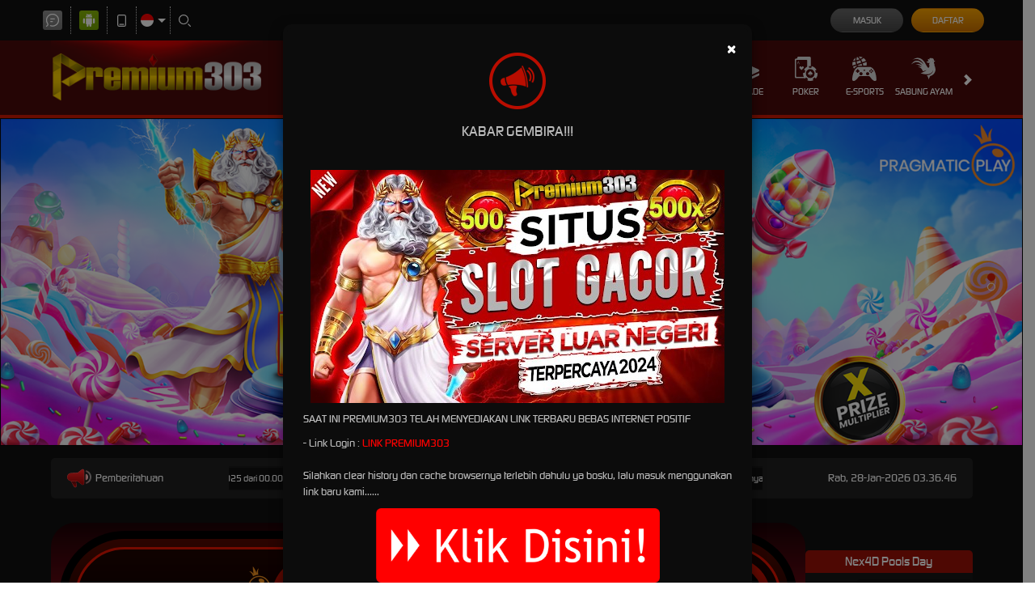

--- FILE ---
content_type: text/html; charset=utf-8
request_url: https://selffacademy.com/
body_size: 24002
content:
<!DOCTYPE html><html lang=id-ID><head><meta charset=utf-8><meta name=viewport content="width=device-width, initial-scale=1.0"><title>PREMIUM303: Situs Slot88 Online Gampang Menang Demo Slot Gacor Hari Ini</title><meta content="PREMIUM303: Situs Slot88 Online Gampang Menang Demo Slot Gacor Hari Ini" name=title><meta content="SitusNya Main Slot88 Terbaru Slot Online Di Premium303 Gampang Menang Maxwin Gratis Akun Demo Slot Gacor Hari Ini Deposit Qris Dana Pulsa 2026" name=description><meta content="premium303,slot,slot gacor" name=keywords><meta content=id-ID property=og:locale><meta content=website property=og:type><meta content="https://selffacademy.com/" property=og:url><meta content=premium303 property=og:site_name><meta content="PREMIUM303: Situs Slot88 Online Gampang Menang Demo Slot Gacor Hari Ini" property=og:title><meta content="SitusNya Main Slot88 Terbaru Slot Online Di Premium303 Gampang Menang Maxwin Gratis Akun Demo Slot Gacor Hari Ini Deposit Qris Dana Pulsa 2026" property=og:description><meta content=Red name=theme-color><meta content=id-ID name=language><meta content=website name=categories><meta content=indonesia name=geo.region><meta content=jakarta name=geo.placename><meta content=ST_ycrlCqtlA0FpgdpVfbRRVpAkMDo4es8GADd0Byho name=google-site-verification><style>@font-face{font-family:'digital_sans_ef_medium';font-display:swap;src:url('//dsuown9evwz4y.cloudfront.net/Fonts/digital_sans_ef_medium.woff2') format('woff2'),url('//dsuown9evwz4y.cloudfront.net/Fonts/digital_sans_ef_medium.woff') format('woff');font-weight:normal;font-style:normal}@font-face{font-family:'gilroybold';font-display:swap;src:url('//dsuown9evwz4y.cloudfront.net/Fonts/Gilroy-Bold.woff2') format('woff2'),url('//dsuown9evwz4y.cloudfront.net/Fonts/Gilroy-Bold.woff') format('woff');font-weight:normal;font-style:normal}@font-face{font-family:'Open24DisplaySt';font-display:swap;src:url('//dsuown9evwz4y.cloudfront.net/Fonts/Open24DisplaySt.woff2') format('woff2');font-weight:normal;font-style:normal}@font-face{font-family:'Glyphicons Halflings';font-display:swap;src:url('//dsuown9evwz4y.cloudfront.net/Fonts/glyphicons-halflings-regular.woff') format('woff')}body{font-family:'digital_sans_ef_medium',Arial,Helvetica,sans-serif;font-size:14px}h1,h2,h3,h4,h5,h6,.h1,.h2,.h3,.h4,.h5,.h6{font-family:inherit}.home-progressive-jackpot .jackpot-play-section .jackpot-play-text{font-family:'gilroybold'}.home-progressive-jackpot .jackpot-container{font-family:'Open24DisplaySt'}.glyphicon{font-family:'Glyphicons Halflings'}</style><link href=https://selffacademy.com rel=canonical><link href=https://api2-pm3.imgnxb.com/images/Vz7zJIFOz78/favicon_96c00afb-2339-4071-aabc-5685e6905423_1769324390600.png rel=icon type=image/x-icon><link href="/Content/desktop-css?v=nY-I78ajn1Rr3DrMmzsHPA1kLxgkg_XRrr7-50-Hxtc1" rel=stylesheet><link href="/Content/Reporting/desktop-css?v=aM1IDdypsFZED2Gzsz4HzyY-YIrCigLWdUVd0ibjdqc1" rel=stylesheet><link rel=preload as=image href=https://api2-pm3.imgnxb.com/images/Vz7zJIFOz78/id_cbd_7b64468a-294e-438c-8e71-e6799dbee744_1605012488373.png fetchpriority=high><link href="/Content/Home/desktop-css?v=s9NmIL7oaymOJNC-bJxDHozxfbFsboC9J_hHJrSLpMU1" rel=stylesheet><link href="/Content/Theme/desktop-red-css?v=xQl_rtihyyEs_7Bz-g7HYCcUiRw4r_4XMRFvFLwfcYw1" rel=stylesheet><script async src="https://www.googletagmanager.com/gtag/js?id=G-321PB2CSWN"></script><script>window.dataLayer=window.dataLayer||[];function gtag(){dataLayer.push(arguments);}gtag('js',new Date());gtag('config','G-321PB2CSWN');</script><script async src="https://www.googletagmanager.com/gtag/js?id=G-HQT08GPLP4"></script><script>window.dataLayer=window.dataLayer||[];function gtag(){dataLayer.push(arguments);}
gtag('js',new Date());gtag('config','G-HQT08GPLP4');</script><meta name=google-site-verification content=-yHVNt4dfunhoSCo_ejV7EVBWX0kfhaYy5O43MyUXX0><meta name=google-site-verification content=C2isOXZcDva26NPBYVbWJPWi-mkQSidLk24yfyGEJqw><meta name=google-site-verification content=zmRBkoxHl7KJh6CmkTbfshQHGWlc6feyYlyQycWm_o4><script async src="https://www.googletagmanager.com/gtag/js?id=G-45MMZJWC6H"></script><script>window.dataLayer=window.dataLayer||[];function gtag(){dataLayer.push(arguments);}
gtag('js',new Date());gtag('config','G-45MMZJWC6H');</script><script>!function(f,b,e,v,n,t,s)
{if(f.fbq)return;n=f.fbq=function(){n.callMethod?n.callMethod.apply(n,arguments):n.queue.push(arguments)};if(!f._fbq)f._fbq=n;n.push=n;n.loaded=!0;n.version='2.0';n.queue=[];t=b.createElement(e);t.async=!0;t.src=v;s=b.getElementsByTagName(e)[0];s.parentNode.insertBefore(t,s)}(window,document,'script','https://connect.facebook.net/en_US/fbevents.js');fbq('init','775171204833996');fbq('track','PageView');</script><noscript><img height=1 width=1 style=display:none src="https://www.facebook.com/tr?id=775171204833996&amp;ev=PageView&amp;noscript=1"></noscript><link href="/Content/reserve-css?v=" rel=stylesheet><body data-online-id="" data-logged-in=false style="--expand-icon-src:url(//dsuown9evwz4y.cloudfront.net/Images/icons/expand.gif?v=20250528);--collapse-icon-src:url(//dsuown9evwz4y.cloudfront.net/Images/icons/collapse.gif?v=20250528);--play-icon-src:url(//dsuown9evwz4y.cloudfront.net/Images/icons/play.png?v=20250528);--jquery-ui-444444-src:url(//dsuown9evwz4y.cloudfront.net/Images/jquery-ui/ui-icons_444444_256x240.png?v=20250528);--jquery-ui-555555-src:url(//dsuown9evwz4y.cloudfront.net/Images/jquery-ui/ui-icons_555555_256x240.png?v=20250528);--jquery-ui-ffffff-src:url(//dsuown9evwz4y.cloudfront.net/Images/jquery-ui/ui-icons_ffffff_256x240.png?v=20250528);--jquery-ui-777620-src:url(//dsuown9evwz4y.cloudfront.net/Images/jquery-ui/ui-icons_777620_256x240.png?v=20250528);--jquery-ui-cc0000-src:url(//dsuown9evwz4y.cloudfront.net/Images/jquery-ui/ui-icons_cc0000_256x240.png?v=20250528);--jquery-ui-777777-src:url(//dsuown9evwz4y.cloudfront.net/Images/jquery-ui/ui-icons_777777_256x240.png?v=20250528)"><div class=topbar-container><div class=container><div class=row><div class=topbar-left-container><div class=topbar-left-section><div class=topbar-item><span class="js_live_chat_link live-chat"> <i data-icon=live-chat style="background-image:url(//dsuown9evwz4y.cloudfront.net/Images/~normad-alpha/red/desktop/layout/live-chat-v2.svg?v=20250528)"></i> </span></div><div class=topbar-item><a href=https://apk-depot.s3.ap-northeast-1.amazonaws.com/premium303.apk class=download-apk-btn> <i data-icon=android style="background-image:url(//dsuown9evwz4y.cloudfront.net/Images/icons/android-logo-v2.svg?v=20250528)"></i> </a></div><div class=topbar-item><a href=/mobile/home rel=nofollow> <i data-icon=contact-us style="background-image:url(//dsuown9evwz4y.cloudfront.net/Images/~normad-alpha/red/desktop/layout/mobile-v2.svg?v=20250528)"></i> </a></div><div class="topbar-item language-selector-container" style="--image-src:url(//dsuown9evwz4y.cloudfront.net/Images/~normad-alpha/red/desktop/layout/flags.png?v=20250528)"><div id=language_selector_trigger data-toggle=dropdown class=language-selector-trigger data-language=id><i data-language=id></i></div><ul class="dropdown-menu language-selector"><li class=language_selector data-language=en><i data-language=en></i><div class=language-name><div>ENGLISH</div><div>ENGLISH</div></div><li class=language_selector data-language=id><i data-language=id></i><div class=language-name><div>BHS INDONESIA</div><div>INDONESIAN</div></div><li class=language_selector data-language=kr><i data-language=kr></i><div class=language-name><div>한국어</div><div>KOREAN</div></div><li class=language_selector data-language=cn><i data-language=cn></i><div class=language-name><div>中文</div><div>CHINESE</div></div><li class=language_selector data-language=jp><i data-language=jp></i><div class=language-name><div>日本語</div><div>JAPANESE</div></div><li class=language_selector data-language=th><i data-language=th></i><div class=language-name><div>ไทย</div><div>THAI</div></div><li class=language_selector data-language=my><i data-language=my></i><div class=language-name><div>မြန်မာစာ</div><div>BURMESE</div></div><li class=language_selector data-language=kh><i data-language=kh></i><div class=language-name><div>ខេមរភាសា</div><div>KHMER</div></div><li class=language_selector data-language=hi><i data-language=hi></i><div class=language-name><div>हिन्दी</div><div>HINDI</div></div><li class=language_selector data-language=ta><i data-language=ta></i><div class=language-name><div>தமிழ்</div><div>TAMIL</div></div><li class=language_selector data-language=te><i data-language=te></i><div class=language-name><div>తెలుగు</div><div>TELUGU</div></div><li class=language_selector data-language=vi><i data-language=vi></i><div class=language-name><div>Tiếng Việt</div><div>VIETNAMESE</div></div><li class=language_selector data-language=bn><i data-language=bn></i><div class=language-name><div>বাংলাদেশী</div><div>BENGALI</div></div><li class=language_selector data-language=pt><i data-language=pt></i><div class=language-name><div>Portugu&#234;s</div><div>PORTUGESE</div></div></ul></div><div class=topbar-item><a href=# class=search_popup_button> <i data-icon=search style="background-image:url(//dsuown9evwz4y.cloudfront.net/Images/~normad-alpha/red/desktop/layout/search-v2.svg?v=20250528)"></i> </a></div></div></div><div class=topbar-right-container><div class=login-panel><div class=login-panel-item><a data-require-login class=login-button> Masuk </a></div><div class=login-panel-item><a href=/# class=register-button data-toggle=modal data-target=#register_modal data-dismiss=modal> Daftar </a></div></div><div id=forgot_password_modal class="modal forgot-password-modal" role=dialog><div class=modal-dialog><div class=modal-content><div class=modal-header><button type=button class=close data-dismiss=modal aria-label=Close> <span aria-hidden=true>×</span> </button><h4 class=modal-title>Lupa Kata Sandi?</h4><hr></div><div class=modal-body><form action=/Account/ForgotPasswordSubmit data-ajax=true data-ajax-begin=onForgotPasswordAjaxRequestBegin data-ajax-complete=onAjaxRequestComplete data-ajax-method=POST data-ajax-success=onForgotPasswordAjaxRequestSuccess id=forgot_password_form method=post><input name=__RequestVerificationToken type=hidden value=1uwNgR8k5rz8_C6hc1ikagQodGfTCz4gzKJHLhiuedxQnGJbtANW1Q3SgJKdkAaczb2n1u-T_BCNDAMJoq6qFOcIL-U1><div class=form-group hidden><div class=alert-danger id=forgot_password_alert></div></div><div class=standard-inline-form-group><label for=selected_channel_type>Pilih Metode Kontak</label><div data-section=input><select class=form-control data-val=true data-val-required="The ChannelType field is required." id=selected_channel_type name=ChannelType><option value=Email>Email<option value=Whatsapp>WhatsApp</select> <span class="field-validation-valid standard-required-message" data-valmsg-for=ChannelType data-valmsg-replace=true></span></div></div><div id=forgot_password_form_container></div><div class=standard-inline-form-group><label></label><div data-section=input>Jika Anda tidak lagi memiliki akses ke email atau nomor telepon yang terhubung ke akun Anda, hubungi <a href=/contact-us><strong>Customer Support</strong></a>.</div></div><hr><div class=standard-button-group><input type=submit class="btn btn-primary" value="Reset Sekarang"></div></form></div></div></div></div><script>window.addEventListener('DOMContentLoaded',()=>{if(window.location.search.startsWith('?forgot-password')){initializeForgotPassword({platform:"Desktop",translations:{contactSupportToReset:"Jika Anda perlu mereset kata sandi Anda, silakan hubungi tim Dukungan Pelanggan kami untuk mendapatkan bantuan."}});$('#forgot_password_modal').modal();$('#popup_modal').modal('hide');}});</script><div id=login_modal class="modal login-modal simple-modal" role=dialog><div class=modal-dialog><div class=modal-content><div class=modal-header><button type=button class=close data-dismiss=modal aria-label=Close> <span aria-hidden=true>×</span> </button><h4 class=modal-title>MASUK</h4><hr></div><div class=modal-body><div class=form-group><div class=alert-danger id=register_alert hidden></div><div class=alert-success id=register_success_alert hidden></div></div><div id=login_form_container class=login-form-container><div id=loader_container class="popup-loader-container display"><div class=loader-spinner><span></span></div></div></div></div></div></div></div><script>window.addEventListener('DOMContentLoaded',()=>{const loginModal=document.querySelector('#login_modal');$(loginModal).on('shown.bs.modal',()=>{const loginFormContainer=document.querySelector('#login_form_container');const loginForm=loginFormContainer.querySelector("form");if(loginFormContainer&&!loginForm){$.ajax({type:'GET',url:'/Account/GetLoginForm?language=id',contentType:'application/json; charset=utf-8',dataType:'html',success:(response)=>{loginFormContainer.innerHTML=response;initializePasswordInputTrigger();initializeThumbmark();const captchaContainer=document.querySelector('#login_form_container .captcha-container');if(captchaContainer){const refreshButton=document.querySelector('#login_form_container .captcha-container #refresh_login_captcha_button');window.initializeCaptcha({button:refreshButton,image:captchaContainer.querySelector('#login_captcha_image')});refreshButton.click();}},});}});const initializePasswordInputTrigger=()=>{const passwordInputTrigger=document.querySelector('#password_input_trigger');const passwordInput=document.querySelector('#password_input');passwordInputTrigger.onclick=()=>{if(passwordInput.type==='password'){passwordInput.type='text';return;}
passwordInput.type='password';};}
if(window.location.search.startsWith('?login')){$(loginModal).modal();$('#popup_modal').modal('hide');}});</script><div id=register_modal class="modal register-modal" role=dialog><div class=modal-dialog><div class=modal-content><div class=modal-header><button type=button class=close data-dismiss=modal aria-label=Close> <span aria-hidden=true>×</span> </button><h4 class=modal-title>DAFTAR</h4><hr></div><div class=modal-body><div class=form-group><div class=alert-danger id=register_alert hidden></div><div class=alert-success id=register_success_alert hidden></div></div><div id=ajax_register_popup_container><div class="popup-loader-container display"><div class=loader-spinner><span></span></div></div></div><div class=register-page-reminder>Dengan klik tombol DAFTAR, saya menyatakan bahwa saya berumur diatas 18 tahun. Saya telah membaca dan menyetujui Syarat dan Ketentuan dari PREMIUM303.</div><div class=register-page-link><a href="javascript:window.openPopup('/terms-of-use','T&amp;C-Page')"> SYARAT &amp; KETENTUAN </a></div></div></div></div></div><div class=bonus-selection-popup-container id=bonus_selection_popup_container data-page=register></div><script>window.addEventListener('DOMContentLoaded',()=>{const registerModal=document.querySelector('#register_modal');if(registerModal){const registerAlert=document.querySelector('#register_alert');const registerSuccessAlert=document.querySelector('#register_success_alert');registerAlert.hidden=true;registerSuccessAlert.hidden=true;window.onRegisterAjaxRequestSuccess=(response)=>{registerAlert.hidden=true;registerSuccessAlert.hidden=true;registerPopup({contentTitle:response.statusText,content:response.message});if(response.status!==true){registerAlert.innerText=response.message;registerAlert.hidden=false;return;}
registerSuccessAlert.innerText=response.message;registerSuccessAlert.hidden=false;window.location.href=response.externalUrl;setTimeout(()=>{const submitButtons=document.querySelectorAll('.btn-primary');$(submitButtons).prop('disabled',true);})};$(registerModal).on('shown.bs.modal',()=>{const registerPopupContainer=document.querySelector('#ajax_register_popup_container');const registerForm=registerPopupContainer.querySelector("#register_form");if(registerPopupContainer&&!registerForm){$.ajax({type:'GET',url:'/Register/AjaxRegisterPopup?language=id',contentType:'application/json; charset=utf-8',dataType:'html',success:(response)=>{registerPopupContainer.innerHTML=response;const registerScriptTemplate=document.body.querySelector('#register_script_template');if(registerScriptTemplate){document.body.appendChild(registerScriptTemplate.content.cloneNode(true));}
if(registerPopupContainer.querySelector('#register_form')){$.validator.unobtrusive.parse('#register_form')}
initializeBonusSelection();initializeRegisterInfo();initializeThumbmark();const copyButtons=document.querySelectorAll('#register_form [data-copy-button]');Array.from(copyButtons).forEach(button=>{window.addCopyAction(button);});const captchaContainer=document.querySelector('#register_form .captcha-container');if(captchaContainer){const refreshButton=document.querySelector('#register_form .captcha-container #refresh_register_captcha_button');window.initializeCaptcha({button:refreshButton,image:captchaContainer.querySelector('#register_captcha_image')});refreshButton.click();}},});}})}
if(window.location.search.startsWith('?register')){$('#register_modal').modal();$('#popup_modal').modal('hide');}});</script></div></div></div></div><div class=site-header><div class=container><div class=row><div class="col-sm-3 col-md-3"><a href=/desktop/home class=logo style="background-image:url(//dsuown9evwz4y.cloudfront.net/Images/~normad-alpha/red/desktop/layout/logo-background.png?v=20250528)"> <img alt=Logo loading=lazy src=https://api2-pm3.imgnxb.com/images/Vz7zJIFOz78/logo_96c00afb-2339-4071-aabc-5685e6905423_1769324390600.png> </a></div><div class="col-sm-9 col-md-9"><div class=menu-slide id=menu_slides><i class="glyphicon glyphicon-chevron-left left_trigger"></i><ul class=top-menu style="--separator-src:url(//dsuown9evwz4y.cloudfront.net/Images/~normad-alpha/red/desktop/layout/vertical-seperator.png?v=20250528)"><li data-active=false><a href=/desktop/hot-games> <img alt="Hot Games" height=30 loading=lazy src="//dsuown9evwz4y.cloudfront.net/Images/~normad-alpha/red/desktop/menu/hot-games.svg?v=20250528" style="--image-src:url(//dsuown9evwz4y.cloudfront.net/Images/~normad-alpha/red/desktop/menu/hot-games-active.svg?v=20250528)" width=30> Hot Games </a><ul class=game-list style="--maintenance-text:'Pemeliharaan'"><li><a href=/desktop/slots/pragmatic data-maintenance-status=false><div class=background></div><div class=foreground style="background-image:url(//dsuown9evwz4y.cloudfront.net/Images/~normad-alpha/menu/desktop/home-menu-3/game-code-7.webp?v=20250528)"></div></a><li><a href="javascript:registerPopup({content:'Silahkan login terlebih dahulu.'})" data-maintenance-status=false><div class=background></div><div class=foreground style="background-image:url(//dsuown9evwz4y.cloudfront.net/Images/~normad-alpha/menu/desktop/home-menu-6/game-code-48.webp?v=20250528)"></div></a><li><a href=/desktop/slots/jili data-maintenance-status=false><div class=background></div><div class=foreground style="background-image:url(//dsuown9evwz4y.cloudfront.net/Images/~normad-alpha/menu/desktop/home-menu-3/game-code-70.webp?v=20250528)"></div></a><li><a href=/desktop/slots/habanero data-maintenance-status=false><div class=background></div><div class=foreground style="background-image:url(//dsuown9evwz4y.cloudfront.net/Images/~normad-alpha/menu/desktop/home-menu-3/game-code-16.webp?v=20250528)"></div></a><li><a href=/desktop/slots/microgaming data-maintenance-status=false><div class=background></div><div class=foreground style="background-image:url(//dsuown9evwz4y.cloudfront.net/Images/~normad-alpha/menu/desktop/home-menu-3/game-code-17.webp?v=20250528)"></div></a><li><a href=/desktop/slots/pgsoft data-maintenance-status=false><div class=background></div><div class=foreground style="background-image:url(//dsuown9evwz4y.cloudfront.net/Images/~normad-alpha/menu/desktop/home-menu-3/game-code-9.webp?v=20250528)"></div></a><li><a href=/desktop/slots/no-limit-city data-maintenance-status=false><div class=background></div><div class=foreground style="background-image:url(//dsuown9evwz4y.cloudfront.net/Images/~normad-alpha/menu/desktop/home-menu-3/game-code-92.webp?v=20250528)"></div></a><li><a href=/desktop/slots/hacksaw data-maintenance-status=false><div class=background></div><div class=foreground style="background-image:url(//dsuown9evwz4y.cloudfront.net/Images/~normad-alpha/menu/desktop/home-menu-3/game-code-98.webp?v=20250528)"></div></a><li><a href=/desktop/slots/slot88 data-maintenance-status=false><div class=background></div><div class=foreground style="background-image:url(//dsuown9evwz4y.cloudfront.net/Images/~normad-alpha/menu/desktop/home-menu-3/game-code-40.webp?v=20250528)"></div></a></ul><li data-active=false><a href=/desktop/slots> <img alt=Slots height=30 loading=lazy src="//dsuown9evwz4y.cloudfront.net/Images/~normad-alpha/red/desktop/menu/slots.svg?v=20250528" style="--image-src:url(//dsuown9evwz4y.cloudfront.net/Images/~normad-alpha/red/desktop/menu/slots-active.svg?v=20250528)" width=30> Slots </a><ul class=game-list style="--maintenance-text:'Pemeliharaan'"><li><a href=/desktop/slots/pragmatic data-maintenance-status=false><div class=background></div><div class=foreground style="background-image:url(//dsuown9evwz4y.cloudfront.net/Images/~normad-alpha/menu/desktop/home-menu-3/game-code-7.webp?v=20250528)"></div></a><li><a href=/desktop/slots/jili data-maintenance-status=false><div class=background></div><div class=foreground style="background-image:url(//dsuown9evwz4y.cloudfront.net/Images/~normad-alpha/menu/desktop/home-menu-3/game-code-70.webp?v=20250528)"></div></a><li><a href=/desktop/slots/pgsoft data-maintenance-status=false><div class=background></div><div class=foreground style="background-image:url(//dsuown9evwz4y.cloudfront.net/Images/~normad-alpha/menu/desktop/home-menu-3/game-code-9.webp?v=20250528)"></div></a><li><a href=/desktop/slots/slot88 data-maintenance-status=false><div class=background></div><div class=foreground style="background-image:url(//dsuown9evwz4y.cloudfront.net/Images/~normad-alpha/menu/desktop/home-menu-3/game-code-40.webp?v=20250528)"></div></a><li><a href=/desktop/slots/fat-panda data-maintenance-status=false><div class=background></div><div class=foreground style="background-image:url(//dsuown9evwz4y.cloudfront.net/Images/~normad-alpha/menu/desktop/home-menu-3/game-code-112.webp?v=20250528)"></div></a><li><a href=/desktop/slots/hacksaw data-maintenance-status=false><div class=background></div><div class=foreground style="background-image:url(//dsuown9evwz4y.cloudfront.net/Images/~normad-alpha/menu/desktop/home-menu-3/game-code-98.webp?v=20250528)"></div></a><li><a href=/desktop/slots/no-limit-city data-maintenance-status=false><div class=background></div><div class=foreground style="background-image:url(//dsuown9evwz4y.cloudfront.net/Images/~normad-alpha/menu/desktop/home-menu-3/game-code-92.webp?v=20250528)"></div></a><li><a href=/desktop/slots/habanero data-maintenance-status=false><div class=background></div><div class=foreground style="background-image:url(//dsuown9evwz4y.cloudfront.net/Images/~normad-alpha/menu/desktop/home-menu-3/game-code-16.webp?v=20250528)"></div></a><li><a href=/desktop/slots/microgaming data-maintenance-status=false><div class=background></div><div class=foreground style="background-image:url(//dsuown9evwz4y.cloudfront.net/Images/~normad-alpha/menu/desktop/home-menu-3/game-code-17.webp?v=20250528)"></div></a><li><a href=/desktop/slots/fivegg data-maintenance-status=false><div class=background></div><div class=foreground style="background-image:url(//dsuown9evwz4y.cloudfront.net/Images/~normad-alpha/menu/desktop/home-menu-3/game-code-114.webp?v=20250528)"></div></a><li><a href=/desktop/slots/playtech data-maintenance-status=false><div class=background></div><div class=foreground style="background-image:url(//dsuown9evwz4y.cloudfront.net/Images/~normad-alpha/menu/desktop/home-menu-3/game-code-2.webp?v=20250528)"></div></a><li><a href=/desktop/slots/spade-gaming data-maintenance-status=false><div class=background></div><div class=foreground style="background-image:url(//dsuown9evwz4y.cloudfront.net/Images/~normad-alpha/menu/desktop/home-menu-3/game-code-29.webp?v=20250528)"></div></a><li><a href=/desktop/slots/king-midas data-maintenance-status=false><div class=background></div><div class=foreground style="background-image:url(//dsuown9evwz4y.cloudfront.net/Images/~normad-alpha/menu/desktop/home-menu-3/game-code-116.webp?v=20250528)"></div></a><li><a href=/desktop/slots/fast-spin data-maintenance-status=false><div class=background></div><div class=foreground style="background-image:url(//dsuown9evwz4y.cloudfront.net/Images/~normad-alpha/menu/desktop/home-menu-3/game-code-110.webp?v=20250528)"></div></a><li><a href=/desktop/slots/vplus data-maintenance-status=false><div class=background></div><div class=foreground style="background-image:url(//dsuown9evwz4y.cloudfront.net/Images/~normad-alpha/menu/desktop/home-menu-3/game-code-115.webp?v=20250528)"></div></a><li><a href=/desktop/slots/joker data-maintenance-status=false><div class=background></div><div class=foreground style="background-image:url(//dsuown9evwz4y.cloudfront.net/Images/~normad-alpha/menu/desktop/home-menu-3/game-code-6.webp?v=20250528)"></div></a><li><a href=/desktop/slots/fachai data-maintenance-status=false><div class=background></div><div class=foreground style="background-image:url(//dsuown9evwz4y.cloudfront.net/Images/~normad-alpha/menu/desktop/home-menu-3/game-code-72.webp?v=20250528)"></div></a><li><a href=/desktop/slots/advantplay data-maintenance-status=false><div class=background></div><div class=foreground style="background-image:url(//dsuown9evwz4y.cloudfront.net/Images/~normad-alpha/menu/desktop/home-menu-3/game-code-54.webp?v=20250528)"></div></a><li><a href=/desktop/slots/smartsoft data-maintenance-status=false><div class=background></div><div class=foreground style="background-image:url(//dsuown9evwz4y.cloudfront.net/Images/~normad-alpha/menu/desktop/home-menu-3/game-code-108.webp?v=20250528)"></div></a><li><a href=/desktop/slots/naga-games data-maintenance-status=false><div class=background></div><div class=foreground style="background-image:url(//dsuown9evwz4y.cloudfront.net/Images/~normad-alpha/menu/desktop/home-menu-3/game-code-87.webp?v=20250528)"></div></a><li><a href=/desktop/slots/jdb data-maintenance-status=false><div class=background></div><div class=foreground style="background-image:url(//dsuown9evwz4y.cloudfront.net/Images/~normad-alpha/menu/desktop/home-menu-3/game-code-51.webp?v=20250528)"></div></a><li><a href=/desktop/slots/playstar data-maintenance-status=false><div class=background></div><div class=foreground style="background-image:url(//dsuown9evwz4y.cloudfront.net/Images/~normad-alpha/menu/desktop/home-menu-3/game-code-65.webp?v=20250528)"></div></a><li><a href=/desktop/slots/ion-slot data-maintenance-status=false><div class=background></div><div class=foreground style="background-image:url(//dsuown9evwz4y.cloudfront.net/Images/~normad-alpha/menu/desktop/home-menu-3/game-code-50.webp?v=20250528)"></div></a><li><a href=/desktop/slots/btgaming data-maintenance-status=false><div class=background></div><div class=foreground style="background-image:url(//dsuown9evwz4y.cloudfront.net/Images/~normad-alpha/menu/desktop/home-menu-3/game-code-118.webp?v=20250528)"></div></a><li><a href=/desktop/slots/amb-slot data-maintenance-status=false><div class=background></div><div class=foreground style="background-image:url(//dsuown9evwz4y.cloudfront.net/Images/~normad-alpha/menu/desktop/home-menu-3/game-code-61.webp?v=20250528)"></div></a><li><a href=/desktop/slots/crowd-play data-maintenance-status=false><div class=background></div><div class=foreground style="background-image:url(//dsuown9evwz4y.cloudfront.net/Images/~normad-alpha/menu/desktop/home-menu-3/game-code-73.webp?v=20250528)"></div></a><li><a href=/desktop/slots/bigpot data-maintenance-status=false><div class=background></div><div class=foreground style="background-image:url(//dsuown9evwz4y.cloudfront.net/Images/~normad-alpha/menu/desktop/home-menu-3/game-code-75.webp?v=20250528)"></div></a><li><a href=/desktop/slots/vpower data-maintenance-status=false><div class=background></div><div class=foreground style="background-image:url(//dsuown9evwz4y.cloudfront.net/Images/~normad-alpha/menu/desktop/home-menu-3/game-code-77.webp?v=20250528)"></div></a><li><a href=/desktop/slots/octoplay data-maintenance-status=false><div class=background></div><div class=foreground style="background-image:url(//dsuown9evwz4y.cloudfront.net/Images/~normad-alpha/menu/desktop/home-menu-3/game-code-109.webp?v=20250528)"></div></a><li><a href=/desktop/slots/mario-club data-maintenance-status=false><div class=background></div><div class=foreground style="background-image:url(//dsuown9evwz4y.cloudfront.net/Images/~normad-alpha/menu/desktop/home-menu-3/game-code-80.webp?v=20250528)"></div></a><li><a href=/desktop/slots/dragoonsoft data-maintenance-status=false><div class=background></div><div class=foreground style="background-image:url(//dsuown9evwz4y.cloudfront.net/Images/~normad-alpha/menu/desktop/home-menu-3/game-code-81.webp?v=20250528)"></div></a><li><a href=/desktop/slots/live22 data-maintenance-status=false><div class=background></div><div class=foreground style="background-image:url(//dsuown9evwz4y.cloudfront.net/Images/~normad-alpha/menu/desktop/home-menu-3/game-code-45.webp?v=20250528)"></div></a><li><a href=/desktop/slots/aigaming data-maintenance-status=false><div class=background></div><div class=foreground style="background-image:url(//dsuown9evwz4y.cloudfront.net/Images/~normad-alpha/menu/desktop/home-menu-3/game-code-122.webp?v=20250528)"></div></a><li><a href=/desktop/slots/cq9 data-maintenance-status=false><div class=background></div><div class=foreground style="background-image:url(//dsuown9evwz4y.cloudfront.net/Images/~normad-alpha/menu/desktop/home-menu-3/game-code-13.webp?v=20250528)"></div></a><li><a href=/desktop/slots/yggdrasil data-maintenance-status=false><div class=background></div><div class=foreground style="background-image:url(//dsuown9evwz4y.cloudfront.net/Images/~normad-alpha/menu/desktop/home-menu-3/game-code-42.webp?v=20250528)"></div></a></ul><li data-active=false><a href=/desktop/casino> <img alt="Live Casino" height=30 loading=lazy src="//dsuown9evwz4y.cloudfront.net/Images/~normad-alpha/red/desktop/menu/casino.svg?v=20250528" style="--image-src:url(//dsuown9evwz4y.cloudfront.net/Images/~normad-alpha/red/desktop/menu/casino-active.svg?v=20250528)" width=30> Live Casino </a><ul class=game-list style="--maintenance-text:'Pemeliharaan'"><li><a href="javascript:registerPopup({content:'Silahkan login terlebih dahulu.'})" data-maintenance-status=false><div class=background></div><div class=foreground style="background-image:url(//dsuown9evwz4y.cloudfront.net/Images/~normad-alpha/menu/desktop/home-menu-2/game-code-1.webp?v=20250528)"></div></a><li><a href=/desktop/casino/pragmatic data-maintenance-status=false><div class=background></div><div class=foreground style="background-image:url(//dsuown9evwz4y.cloudfront.net/Images/~normad-alpha/menu/desktop/home-menu-2/game-code-41.webp?v=20250528)"></div></a><li><a href="javascript:registerPopup({content:'Silahkan login terlebih dahulu.'})" data-maintenance-status=false><div class=background></div><div class=foreground style="background-image:url(//dsuown9evwz4y.cloudfront.net/Images/~normad-alpha/menu/desktop/home-menu-2/game-code-66.webp?v=20250528)"></div></a><li><a href=/desktop/casino/evo-gaming data-maintenance-status=false><div class=background></div><div class=foreground style="background-image:url(//dsuown9evwz4y.cloudfront.net/Images/~normad-alpha/menu/desktop/home-menu-2/game-code-38.webp?v=20250528)"></div></a><li><a href="javascript:registerPopup({content:'Silahkan login terlebih dahulu.'})" data-maintenance-status=false><div class=background></div><div class=foreground style="background-image:url(//dsuown9evwz4y.cloudfront.net/Images/~normad-alpha/menu/desktop/home-menu-2/game-code-27.webp?v=20250528)"></div></a><li><a href="javascript:registerPopup({content:'Silahkan login terlebih dahulu.'})" data-maintenance-status=false><div class=background></div><div class=foreground style="background-image:url(//dsuown9evwz4y.cloudfront.net/Images/~normad-alpha/menu/desktop/home-menu-2/game-code-39.webp?v=20250528)"></div></a><li><a href="javascript:registerPopup({content:'Silahkan login terlebih dahulu.'})" data-maintenance-status=false><div class=background></div><div class=foreground style="background-image:url(//dsuown9evwz4y.cloudfront.net/Images/~normad-alpha/menu/desktop/home-menu-2/game-code-100.webp?v=20250528)"></div></a><li><a href="javascript:registerPopup({content:'Silahkan login terlebih dahulu.'})" data-maintenance-status=false><div class=background></div><div class=foreground style="background-image:url(//dsuown9evwz4y.cloudfront.net/Images/~normad-alpha/menu/desktop/home-menu-2/game-code-14.webp?v=20250528)"></div></a><li><a href="javascript:registerPopup({content:'Silahkan login terlebih dahulu.'})" data-maintenance-status=false><div class=background></div><div class=foreground style="background-image:url(//dsuown9evwz4y.cloudfront.net/Images/~normad-alpha/menu/desktop/home-menu-2/game-code-44.webp?v=20250528)"></div></a><li><a href="javascript:registerPopup({content:'Silahkan login terlebih dahulu.'})" data-maintenance-status=false><div class=background></div><div class=foreground style="background-image:url(//dsuown9evwz4y.cloudfront.net/Images/~normad-alpha/menu/desktop/home-menu-2/game-code-84.webp?v=20250528)"></div></a><li><a href="javascript:registerPopup({content:'Silahkan login terlebih dahulu.'})" data-maintenance-status=false><div class=background></div><div class=foreground style="background-image:url(//dsuown9evwz4y.cloudfront.net/Images/~normad-alpha/menu/desktop/home-menu-2/game-code-10.webp?v=20250528)"></div></a></ul><li data-active=false><a href=/desktop/race> <img alt=Race height=30 loading=lazy src="//dsuown9evwz4y.cloudfront.net/Images/~normad-alpha/red/desktop/menu/race.svg?v=20250528" style="--image-src:url(//dsuown9evwz4y.cloudfront.net/Images/~normad-alpha/red/desktop/menu/race-active.svg?v=20250528)" width=30> Race </a><ul class=game-list style="--maintenance-text:'Pemeliharaan'"><li><a href=/desktop/race/marblex data-maintenance-status=false><div class=background></div><div class=foreground style="background-image:url(//dsuown9evwz4y.cloudfront.net/Images/~normad-alpha/menu/desktop/home-menu-10/game-code-117.webp?v=20250528)"></div></a></ul><li data-active=false><a href=/desktop/others> <img alt=Togel height=30 loading=lazy src="//dsuown9evwz4y.cloudfront.net/Images/~normad-alpha/red/desktop/menu/others.svg?v=20250528" style="--image-src:url(//dsuown9evwz4y.cloudfront.net/Images/~normad-alpha/red/desktop/menu/others-active.svg?v=20250528)" width=30> Togel </a><ul class=game-list style="--maintenance-text:'Pemeliharaan'"><li><a href="javascript:registerPopup({content:'Silahkan login terlebih dahulu.'})" data-maintenance-status=false><div class=background></div><div class=foreground style="background-image:url(//dsuown9evwz4y.cloudfront.net/Images/~normad-alpha/menu/desktop/home-menu-6/game-code-48.webp?v=20250528)"></div></a></ul><li data-active=false><a href=/desktop/sport> <img alt=Olahraga height=30 loading=lazy src="//dsuown9evwz4y.cloudfront.net/Images/~normad-alpha/red/desktop/menu/sports.svg?v=20250528" style="--image-src:url(//dsuown9evwz4y.cloudfront.net/Images/~normad-alpha/red/desktop/menu/sports-active.svg?v=20250528)" width=30> Olahraga </a><ul class=game-list style="--maintenance-text:'Pemeliharaan'"><li><a href="javascript:registerPopup({content:'Silahkan login terlebih dahulu.'})" data-maintenance-status=false><div class=background></div><div class=foreground style="background-image:url(//dsuown9evwz4y.cloudfront.net/Images/~normad-alpha/menu/desktop/home-menu-1/game-code-5.webp?v=20250528)"></div></a><li><a href="javascript:registerPopup({content:'Silahkan login terlebih dahulu.'})" data-maintenance-status=false><div class=background></div><div class=foreground style="background-image:url(//dsuown9evwz4y.cloudfront.net/Images/~normad-alpha/menu/desktop/home-menu-1/game-code-23.webp?v=20250528)"></div></a><li><a href="javascript:registerPopup({content:'Silahkan login terlebih dahulu.'})" data-maintenance-status=false><div class=background></div><div class=foreground style="background-image:url(//dsuown9evwz4y.cloudfront.net/Images/~normad-alpha/menu/desktop/home-menu-1/game-code-69.webp?v=20250528)"></div></a><li><a href="javascript:registerPopup({content:'Silahkan login terlebih dahulu.'})" data-maintenance-status=false><div class=background></div><div class=foreground style="background-image:url(//dsuown9evwz4y.cloudfront.net/Images/~normad-alpha/menu/desktop/home-menu-1/game-code-83.webp?v=20250528)"></div></a><li><a href="javascript:registerPopup({content:'Silahkan login terlebih dahulu.'})" data-maintenance-status=true><div class=background></div><div class=foreground style="background-image:url(//dsuown9evwz4y.cloudfront.net/Images/~normad-alpha/menu/desktop/home-menu-1/game-code-71.webp?v=20250528)"></div></a><li><a href="javascript:registerPopup({content:'Silahkan login terlebih dahulu.'})" data-maintenance-status=false><div class=background></div><div class=foreground style="background-image:url(//dsuown9evwz4y.cloudfront.net/Images/~normad-alpha/menu/desktop/home-menu-1/game-code-86.webp?v=20250528)"></div></a><li><a href="javascript:registerPopup({content:'Silahkan login terlebih dahulu.'})" data-maintenance-status=false><div class=background></div><div class=foreground style="background-image:url(//dsuown9evwz4y.cloudfront.net/Images/~normad-alpha/menu/desktop/home-menu-1/game-code-102.webp?v=20250528)"></div></a><li><a href="javascript:registerPopup({content:'Silahkan login terlebih dahulu.'})" data-maintenance-status=true><div class=background></div><div class=foreground style="background-image:url(//dsuown9evwz4y.cloudfront.net/Images/~normad-alpha/menu/desktop/home-menu-1/game-code-103.webp?v=20250528)"></div></a><li><a href="javascript:registerPopup({content:'Silahkan login terlebih dahulu.'})" data-maintenance-status=false><div class=background></div><div class=foreground style="background-image:url(//dsuown9evwz4y.cloudfront.net/Images/~normad-alpha/menu/desktop/home-menu-1/game-code-11.webp?v=20250528)"></div></a><li><a href="javascript:registerPopup({content:'Silahkan login terlebih dahulu.'})" data-maintenance-status=false><div class=background></div><div class=foreground style="background-image:url(//dsuown9evwz4y.cloudfront.net/Images/~normad-alpha/menu/desktop/home-menu-1/game-code-55.webp?v=20250528)"></div></a></ul><li data-active=false><a href=/desktop/crash-game> <img alt="Crash Game" height=30 loading=lazy src="//dsuown9evwz4y.cloudfront.net/Images/~normad-alpha/red/desktop/menu/crash-game.svg?v=20250528" style="--image-src:url(//dsuown9evwz4y.cloudfront.net/Images/~normad-alpha/red/desktop/menu/crash-game-active.svg?v=20250528)" width=30> Crash Game </a><ul class=game-list style="--maintenance-text:'Pemeliharaan'"><li><a href=/desktop/crash-game/pragmatic data-maintenance-status=false><div class=background></div><div class=foreground style="background-image:url(//dsuown9evwz4y.cloudfront.net/Images/~normad-alpha/menu/desktop/home-menu-8/game-code-41.webp?v=20250528)"></div></a><li><a href=/desktop/crash-game/aviator data-maintenance-status=false><div class=background></div><div class=foreground style="background-image:url(//dsuown9evwz4y.cloudfront.net/Images/~normad-alpha/menu/desktop/home-menu-8/game-code-82.webp?v=20250528)"></div></a><li><a href=/desktop/crash-game/smartsoft data-maintenance-status=false><div class=background></div><div class=foreground style="background-image:url(//dsuown9evwz4y.cloudfront.net/Images/~normad-alpha/menu/desktop/home-menu-8/game-code-108.webp?v=20250528)"></div></a><li><a href=/desktop/crash-game/microgaming data-maintenance-status=false><div class=background></div><div class=foreground style="background-image:url(//dsuown9evwz4y.cloudfront.net/Images/~normad-alpha/menu/desktop/home-menu-8/game-code-17.webp?v=20250528)"></div></a><li><a href=/desktop/crash-game/gemini data-maintenance-status=false><div class=background></div><div class=foreground style="background-image:url(//dsuown9evwz4y.cloudfront.net/Images/~normad-alpha/menu/desktop/home-menu-8/game-code-107.webp?v=20250528)"></div></a><li><a href=/desktop/crash-game/inout data-maintenance-status=false><div class=background></div><div class=foreground style="background-image:url(//dsuown9evwz4y.cloudfront.net/Images/~normad-alpha/menu/desktop/home-menu-8/game-code-119.webp?v=20250528)"></div></a><li><a href=/desktop/crash-game/spade-gaming data-maintenance-status=false><div class=background></div><div class=foreground style="background-image:url(//dsuown9evwz4y.cloudfront.net/Images/~normad-alpha/menu/desktop/home-menu-8/game-code-29.webp?v=20250528)"></div></a><li><a href=/desktop/crash-game/advantplay-mini-game data-maintenance-status=true><div class=background></div><div class=foreground style="background-image:url(//dsuown9evwz4y.cloudfront.net/Images/~normad-alpha/menu/desktop/home-menu-8/game-code-62.webp?v=20250528)"></div></a><li><a href=/desktop/crash-game/joker data-maintenance-status=false><div class=background></div><div class=foreground style="background-image:url(//dsuown9evwz4y.cloudfront.net/Images/~normad-alpha/menu/desktop/home-menu-8/game-code-6.webp?v=20250528)"></div></a><li><a href=/desktop/crash-game/dragoonsoft data-maintenance-status=false><div class=background></div><div class=foreground style="background-image:url(//dsuown9evwz4y.cloudfront.net/Images/~normad-alpha/menu/desktop/home-menu-8/game-code-81.webp?v=20250528)"></div></a></ul><li data-active=false><a href=/desktop/arcade> <img alt=Arcade height=30 loading=lazy src="//dsuown9evwz4y.cloudfront.net/Images/~normad-alpha/red/desktop/menu/arcade.svg?v=20250528" style="--image-src:url(//dsuown9evwz4y.cloudfront.net/Images/~normad-alpha/red/desktop/menu/arcade-active.svg?v=20250528)" width=30> Arcade </a><ul class=game-list style="--maintenance-text:'Pemeliharaan'"><li><a href=/desktop/arcade/pragmatic data-maintenance-status=false><div class=background></div><div class=foreground style="background-image:url(//dsuown9evwz4y.cloudfront.net/Images/~normad-alpha/menu/desktop/home-menu-4/game-code-7.webp?v=20250528)"></div></a><li><a href=/desktop/arcade/microgaming data-maintenance-status=false><div class=background></div><div class=foreground style="background-image:url(//dsuown9evwz4y.cloudfront.net/Images/~normad-alpha/menu/desktop/home-menu-4/game-code-17.webp?v=20250528)"></div></a><li><a href=/desktop/arcade/hacksaw data-maintenance-status=false><div class=background></div><div class=foreground style="background-image:url(//dsuown9evwz4y.cloudfront.net/Images/~normad-alpha/menu/desktop/home-menu-4/game-code-98.webp?v=20250528)"></div></a><li><a href=/desktop/arcade/king-midas data-maintenance-status=false><div class=background></div><div class=foreground style="background-image:url(//dsuown9evwz4y.cloudfront.net/Images/~normad-alpha/menu/desktop/home-menu-4/game-code-116.webp?v=20250528)"></div></a><li><a href=/desktop/arcade/jili data-maintenance-status=false><div class=background></div><div class=foreground style="background-image:url(//dsuown9evwz4y.cloudfront.net/Images/~normad-alpha/menu/desktop/home-menu-4/game-code-70.webp?v=20250528)"></div></a><li><a href=/desktop/arcade/gemini data-maintenance-status=false><div class=background></div><div class=foreground style="background-image:url(//dsuown9evwz4y.cloudfront.net/Images/~normad-alpha/menu/desktop/home-menu-4/game-code-107.webp?v=20250528)"></div></a><li><a href=/desktop/arcade/inout data-maintenance-status=false><div class=background></div><div class=foreground style="background-image:url(//dsuown9evwz4y.cloudfront.net/Images/~normad-alpha/menu/desktop/home-menu-4/game-code-119.webp?v=20250528)"></div></a><li><a href=/desktop/arcade/aviator data-maintenance-status=false><div class=background></div><div class=foreground style="background-image:url(//dsuown9evwz4y.cloudfront.net/Images/~normad-alpha/menu/desktop/home-menu-4/game-code-82.webp?v=20250528)"></div></a><li><a href=/desktop/arcade/fachai data-maintenance-status=false><div class=background></div><div class=foreground style="background-image:url(//dsuown9evwz4y.cloudfront.net/Images/~normad-alpha/menu/desktop/home-menu-4/game-code-72.webp?v=20250528)"></div></a><li><a href=/desktop/arcade/joker data-maintenance-status=false><div class=background></div><div class=foreground style="background-image:url(//dsuown9evwz4y.cloudfront.net/Images/~normad-alpha/menu/desktop/home-menu-4/game-code-6.webp?v=20250528)"></div></a><li><a href=/desktop/arcade/btgaming data-maintenance-status=false><div class=background></div><div class=foreground style="background-image:url(//dsuown9evwz4y.cloudfront.net/Images/~normad-alpha/menu/desktop/home-menu-4/game-code-118.webp?v=20250528)"></div></a><li><a href=/desktop/arcade/amb-slot data-maintenance-status=false><div class=background></div><div class=foreground style="background-image:url(//dsuown9evwz4y.cloudfront.net/Images/~normad-alpha/menu/desktop/home-menu-4/game-code-61.webp?v=20250528)"></div></a><li><a href=/desktop/arcade/crowd-play data-maintenance-status=false><div class=background></div><div class=foreground style="background-image:url(//dsuown9evwz4y.cloudfront.net/Images/~normad-alpha/menu/desktop/home-menu-4/game-code-73.webp?v=20250528)"></div></a><li><a href=/desktop/arcade/vpower data-maintenance-status=false><div class=background></div><div class=foreground style="background-image:url(//dsuown9evwz4y.cloudfront.net/Images/~normad-alpha/menu/desktop/home-menu-4/game-code-77.webp?v=20250528)"></div></a><li><a href=/desktop/arcade/mario-club data-maintenance-status=false><div class=background></div><div class=foreground style="background-image:url(//dsuown9evwz4y.cloudfront.net/Images/~normad-alpha/menu/desktop/home-menu-4/game-code-80.webp?v=20250528)"></div></a><li><a href=/desktop/arcade/dragoonsoft data-maintenance-status=false><div class=background></div><div class=foreground style="background-image:url(//dsuown9evwz4y.cloudfront.net/Images/~normad-alpha/menu/desktop/home-menu-4/game-code-81.webp?v=20250528)"></div></a><li><a href=/desktop/arcade/cq9 data-maintenance-status=false><div class=background></div><div class=foreground style="background-image:url(//dsuown9evwz4y.cloudfront.net/Images/~normad-alpha/menu/desktop/home-menu-4/game-code-13.webp?v=20250528)"></div></a><li><a href="javascript:registerPopup({content:'Silahkan login terlebih dahulu.'})" data-maintenance-status=false><div class=background></div><div class=foreground style="background-image:url(//dsuown9evwz4y.cloudfront.net/Images/~normad-alpha/menu/desktop/home-menu-4/game-code-96.webp?v=20250528)"></div></a><li><a href=/desktop/arcade/jdb data-maintenance-status=false><div class=background></div><div class=foreground style="background-image:url(//dsuown9evwz4y.cloudfront.net/Images/~normad-alpha/menu/desktop/home-menu-4/game-code-51.webp?v=20250528)"></div></a></ul><li data-active=false><a href=/desktop/poker> <img alt=Poker height=30 loading=lazy src="//dsuown9evwz4y.cloudfront.net/Images/~normad-alpha/red/desktop/menu/poker.svg?v=20250528" style="--image-src:url(//dsuown9evwz4y.cloudfront.net/Images/~normad-alpha/red/desktop/menu/poker-active.svg?v=20250528)" width=30> Poker </a><ul class=game-list style="--maintenance-text:'Pemeliharaan'"><li><a href="javascript:registerPopup({content:'Silahkan login terlebih dahulu.'})" data-maintenance-status=false><div class=background></div><div class=foreground style="background-image:url(//dsuown9evwz4y.cloudfront.net/Images/~normad-alpha/menu/desktop/home-menu-5/game-code-24.webp?v=20250528)"></div></a><li><a href="javascript:registerPopup({content:'Silahkan login terlebih dahulu.'})" data-maintenance-status=false><div class=background></div><div class=foreground style="background-image:url(//dsuown9evwz4y.cloudfront.net/Images/~normad-alpha/menu/desktop/home-menu-5/game-code-32.webp?v=20250528)"></div></a></ul><li data-active=false><a href=/desktop/e-sports> <img alt=E-Sports height=30 loading=lazy src="//dsuown9evwz4y.cloudfront.net/Images/~normad-alpha/red/desktop/menu/e-sports.svg?v=20250528" style="--image-src:url(//dsuown9evwz4y.cloudfront.net/Images/~normad-alpha/red/desktop/menu/e-sports-active.svg?v=20250528)" width=30> E-Sports </a><ul class=game-list style="--maintenance-text:'Pemeliharaan'"><li><a href="javascript:registerPopup({content:'Silahkan login terlebih dahulu.'})" data-maintenance-status=false><div class=background></div><div class=foreground style="background-image:url(//dsuown9evwz4y.cloudfront.net/Images/~normad-alpha/menu/desktop/home-menu-7/game-code-58.webp?v=20250528)"></div></a></ul><li data-active=false><a href=/desktop/cockfight> <img alt="Sabung Ayam" height=30 loading=lazy src="//dsuown9evwz4y.cloudfront.net/Images/~normad-alpha/red/desktop/menu/cockfight.svg?v=20250528" style="--image-src:url(//dsuown9evwz4y.cloudfront.net/Images/~normad-alpha/red/desktop/menu/cockfight-active.svg?v=20250528)" width=30> Sabung Ayam </a><ul class=game-list style="--maintenance-text:'Pemeliharaan'"><li><a href="javascript:registerPopup({content:'Silahkan login terlebih dahulu.'})" data-maintenance-status=false><div class=background></div><div class=foreground style="background-image:url(//dsuown9evwz4y.cloudfront.net/Images/~normad-alpha/menu/desktop/home-menu-9/game-code-111.webp?v=20250528)"></div></a><li><a href="javascript:registerPopup({content:'Silahkan login terlebih dahulu.'})" data-maintenance-status=false><div class=background></div><div class=foreground style="background-image:url(//dsuown9evwz4y.cloudfront.net/Images/~normad-alpha/menu/desktop/home-menu-9/game-code-57.webp?v=20250528)"></div></a><li><a href="javascript:registerPopup({content:'Silahkan login terlebih dahulu.'})" data-maintenance-status=false><div class=background></div><div class=foreground style="background-image:url(//dsuown9evwz4y.cloudfront.net/Images/~normad-alpha/menu/desktop/home-menu-9/game-code-104.webp?v=20250528)"></div></a></ul><li data-active=false><a href=/desktop/promotion> <img alt=Promotion height=30 loading=lazy src="//dsuown9evwz4y.cloudfront.net/Images/~normad-alpha/red/desktop/menu/promotion.svg?v=20250528" style="--image-src:url(//dsuown9evwz4y.cloudfront.net/Images/~normad-alpha/red/desktop/menu/promotion-active.svg?v=20250528)" width=30> Promosi </a></ul><i class="glyphicon glyphicon-chevron-right right_trigger"></i></div></div></div></div></div><div class=banner><div id=banner_carousel class=banner-carousel><div><a href=/# target=_blank rel=""> <img src=https://api2-pm3.imgnxb.com/images/Vz7zJIFOz78/id_cbd_7b64468a-294e-438c-8e71-e6799dbee744_1605012488373.png alt="LUDO KING" title="LUDO KING BANNER" loading=eager fetchpriority=high width=1920 height=600> </a></div><div class=banner-group-vertical><a href=/desktop/slots/pragmatic target=_self> <img src=//dsuown9evwz4y.cloudfront.net/Images/banners/home/DesktopID-1420-20260123173803.png alt="PP - GACOR FESTIVAL: KEJAR BONUS GAJIAN" title="PP - GACOR FESTIVAL: KEJAR BONUS GAJIAN" loading=lazy width=1920 height=600> </a> <a href=/desktop/slots/slot88 target=_self> <img src=//dsuown9evwz4y.cloudfront.net/Images/banners/home/DesktopID-1424-20260123174044.jpeg alt="SLOT88 X PP - GACOR FESTIVAL: SLOT VIP TOURNAMENT" title="SLOT88 X PP - GACOR FESTIVAL: SLOT VIP TOURNAMENT" loading=lazy width=1920 height=600> </a></div><div class=banner-group-vertical><a href=/desktop/slots/microgaming target=_self> <img src=//dsuown9evwz4y.cloudfront.net/Images/banners/home/DesktopID-1428-20260122175235.jpeg alt="MG - BONANZA KEBERUNTUNGAN EMAS" title="MG - BONANZA KEBERUNTUNGAN EMAS" loading=lazy width=1920 height=600> </a> <a href=https://history.jlfafafa3.com/id-ID/event/20260110_TotalWin_1xPower target=_blank> <img src=//dsuown9evwz4y.cloudfront.net/Images/banners/home/DesktopID-1348-20260109164717.jpeg alt="JILI - MENANG SUPER CASH" title="JILI - MENANG SUPER CASH" loading=lazy width=1920 height=600> </a> <a href="https://public.pg-demo.com/events/jan/nexus2/" target=_blank> <img src=//dsuown9evwz4y.cloudfront.net/Images/banners/home/DesktopID-1380-20260116161736.jpeg alt="PG SOFT - GACOR FIESTA 2026 TURNAMEN" title="PG SOFT - GACOR FIESTA 2026 TURNAMEN" loading=lazy width=1920 height=600> </a></div><div class=banner-group-vertical><a href="https://spade-event.com/enews/event/2026_NEXUS_Jun_RedPacket/" target=_blank> <img src=//dsuown9evwz4y.cloudfront.net/Images/banners/home/DesktopID-1320-20251231181726.png alt="SPADEGAMING - HALF YEAR HUSTLE" title="SPADEGAMING - HALF YEAR HUSTLE" loading=lazy width=1920 height=600> </a> <a href=/desktop/slots/advantplay target=_self> <img src=//dsuown9evwz4y.cloudfront.net/Images/banners/home/DesktopID-1392-20260116162145.jpeg alt="ADVANTPLAY - LUCKY FORTUNE RUSH" title="ADVANTPLAY - LUCKY FORTUNE RUSH" loading=lazy width=1920 height=600> </a> <a href=/desktop/slots/vplus target=_self> <img src=//dsuown9evwz4y.cloudfront.net/Images/banners/home/DesktopID-1408-20260121170336.jpeg alt="VPLUS - CYBER RABBIT JACKPOT HOT GAME BANNER" title="VPLUS - CYBER RABBIT JACKPOT HOT GAME BANNER" loading=lazy width=1920 height=600> </a> <a href=https://q.me-qr.com/0rroy7yy target=_blank> <img src=//dsuown9evwz4y.cloudfront.net/Images/banners/home/DesktopID-1364-20260114143350.jpeg alt="LIVE22 - FREE SPIN FIESTA" title="LIVE22 - FREE SPIN FIESTA" loading=lazy width=1920 height=600> </a></div><div class=banner-group-vertical><a href=/desktop/slots/pragmatic target=_self> <img src=//dsuown9evwz4y.cloudfront.net/Images/banners/home/DesktopID-1376-20260116160020.png alt="PP - SUPER SCATTER TURNAMEN HARIAN" title="PP - SUPER SCATTER TURNAMEN HARIAN" loading=lazy width=1920 height=600> </a> <a href=/desktop/slots/pragmatic target=_self> <img src=//dsuown9evwz4y.cloudfront.net/Images/banners/home/DesktopID-1328-20260102191434.png alt="PP - DAILY WINS MEGA GACOR SEASON 3 LEVEL 10" title="PP - DAILY WINS MEGA GACOR SEASON 3 LEVEL 10" loading=lazy width=1920 height=600> </a></div><div class=banner-group-vertical><a href=/desktop/slots/joker target=_self> <img src=//dsuown9evwz4y.cloudfront.net/Images/banners/home/DesktopID-1416-20260122071727.png alt="JOKER - CLASH OF LEGENDS" title="JOKER - CLASH OF LEGENDS" loading=lazy width=1920 height=600> </a> <a href=/desktop/casino/mg-live target=_self> <img src=//dsuown9evwz4y.cloudfront.net/Images/banners/home/DesktopID-1384-20260116160940.png alt="MG LIVE - BACCARAT AFTER DARK: PLAYBOY WEEKENDS" title="MG LIVE - BACCARAT AFTER DARK: PLAYBOY WEEKENDS" loading=lazy width=1920 height=600> </a> <a href=/desktop/slots/spade-gaming target=_self> <img src=//dsuown9evwz4y.cloudfront.net/Images/banners/home/DesktopID-1122-20251121163638.png alt="SPADEGAMING - Play and Win Tournament" title="SPADEGAMING - Play and Win Tournament" loading=lazy width=1920 height=600> </a> <a href=https://playtech-event.cross-ss.com/promo/563312/index.html target=_blank> <img src=//dsuown9evwz4y.cloudfront.net/Images/banners/home/DesktopID-1388-20260116161622.png alt="PLAYTECH - LUNAR LUCK LEADERBOARD" title="PLAYTECH - LUNAR LUCK LEADERBOARD" loading=lazy width=1920 height=600> </a> <a href=/desktop/slots/microgaming target=_self> <img src=//dsuown9evwz4y.cloudfront.net/Images/banners/home/DesktopID-1432-20260122175909.jpeg alt="MG - DAILY SLOT MASTERS" title="MG - DAILY SLOT MASTERS" loading=lazy width=1920 height=600> </a> <a href="https://fastspinpromotion.com/2026_Jan_May_Tournament/?lang=id-ID" target=_blank> <img src=//dsuown9evwz4y.cloudfront.net/Images/banners/home/DesktopID-1396-20260116162544.png alt="FASTSPIN - BALAPAN UNTUK SANG JUARA" title="FASTSPIN - BALAPAN UNTUK SANG JUARA" loading=lazy width=1920 height=600> </a></div><div class=banner-group-vertical><a href=/desktop/slots/fast-spin target=_self> <img src=//dsuown9evwz4y.cloudfront.net/Images/banners/home/DesktopID-1344-20260109131224.jpeg alt="FASTSPIN PROMOTIONAL BANNER" title="FASTSPIN PROMOTIONAL BANNER" loading=lazy width=1920 height=600> </a> <a href=/desktop/arcade/inout target=_self> <img src=//dsuown9evwz4y.cloudfront.net/Images/banners/home/DesktopID-1308-20251231154708.png alt="INOUT - CHICKEN ROAD 2.0 GAME PROMO BANNER" title="INOUT - CHICKEN ROAD 2.0 GAME PROMO BANNER" loading=lazy width=1920 height=600> </a> <a href="javascript:registerPopup({content:'Silahkan login terlebih dahulu.'})" target=_self> <img src=//dsuown9evwz4y.cloudfront.net/Images/banners/home/DesktopID-1372-20260114192737.png alt="HACKSAW - PRAY FOR SIX GAME PROMO BANNER" title="HACKSAW - PRAY FOR SIX GAME PROMO BANNER" loading=lazy width=1920 height=600> </a> <a href="javascript:registerPopup({content:'Silahkan login terlebih dahulu.'})" target=_self> <img src=//dsuown9evwz4y.cloudfront.net/Images/banners/home/DesktopID-1412-20260121185157.png alt="HACKSAW - LE FISHERMAN GAME PROMO BANNER " title="HACKSAW - LE FISHERMAN GAME PROMO BANNER " loading=lazy width=1920 height=600> </a> <a href=/desktop/slots/vplus target=_self> <img src=//dsuown9evwz4y.cloudfront.net/Images/banners/home/DesktopID-1404-20260121170432.jpeg alt="VPLUS - HOT GAMES BANNER" title="VPLUS - HOT GAMES BANNER" loading=lazy width=1920 height=600> </a></div></div></div><div class=home-info-container><div class=container><div class=row><div class=col-md-12><div class=announcement-container><div data-section=title><i data-icon=announcement style="--image-src:url(//dsuown9evwz4y.cloudfront.net/Images/~normad-alpha/red/desktop/layout/notice.svg?v=20250528)"></i> Pemberitahuan</div><div data-section=announcements><ul class=announcement-list id=announcement_list><li>PREMIUM303 Saat Ini Menerima Deposit Via Pulsa TELKOMSEL, XL, TRI Dan E-Wallet Dana, Ovo, Gopay, Link Aja<li>Pemeliharaan Terjadwal: Opus pada 12-Des-2025 dari 00.00.00 sampai 12-Des-2026 23.59.59. Selama waktu ini, Opus permainan tidak akan tersedia. Kami memohon maaf atas ketidaknyamanan yang mungkin ditimbulkan.<li>Pemeliharaan Terjadwal: AdvantPlay Mini Game pada 17-Agt-2025 dari 20.02.52 sampai 08-Agt-2026 23.57.58. Selama waktu ini, AdvantPlay Mini Game permainan tidak akan tersedia. Kami memohon maaf atas ketidaknyamanan yang mungkin ditimbulkan.<li>Pemeliharaan Terjadwal: Fairbet pada 27-Jan-2026 dari 00.00.00 sampai 28-Feb-2026 23.59.59. Selama waktu ini, Fairbet permainan tidak akan tersedia. Kami memohon maaf atas ketidaknyamanan yang mungkin ditimbulkan.</ul></div><div data-section=date>Rab, 28-Jan-2026 03.36.46</div></div></div></div><div class=row><div class=col-md-12><div class=home-inner-container><div data-section=jackpot><a href="/desktop/slots/pragmatic?PromotionCategory=Jackpot+Play+Games"><div class=home-progressive-jackpot><div class=outer-container><div class=inner-container><div class=border-container><div class=jackpot-play-section><picture><source srcset="//dsuown9evwz4y.cloudfront.net/Images/jackpot/jackpot-play-logo-v2.webp?v=20250528" type=image/webp><source srcset="//dsuown9evwz4y.cloudfront.net/Images/jackpot/jackpot-play-logo-v2.png?v=20250528" type=image/png><img alt="Jackpot Play" class=jackpot-play height=150 loading=lazy src="//dsuown9evwz4y.cloudfront.net/Images/jackpot/jackpot-play-logo-v2.png?v=20250528" width=NexusAlpha></picture><div class=jackpot-play-text>Jackpot <label>Play</label></div></div><div class=jackpot-container><div class=jackpot-inner-container><div class=jackpot-border-container><span class=jackpot-currency>IDR</span> <span id=progressive_jackpot data-progressive-jackpot-url=https://jp-api2.namesvr.dev></span></div></div></div></div></div></div></div></a></div><div data-section=lottery><div class=lottery-result-container><div class=lottery-result-title>Nex4D Pools Day</div><div class=lottery-result><img src=https://vxbrkq1luxtv.gpa2glsjhw.xyz/balak4d/assets/img/l4d/nex4dday.png alt="Nex4D Pools Day" width=50 height=50><div class=lottery-numbers><span data-lottery-number=1 style="--image-src:url(//dsuown9evwz4y.cloudfront.net/Images/~normad-alpha/red/desktop/home/numbers.png?v=20250528)"></span> <span data-lottery-number=1 style="--image-src:url(//dsuown9evwz4y.cloudfront.net/Images/~normad-alpha/red/desktop/home/numbers.png?v=20250528)"></span> <span data-lottery-number=2 style="--image-src:url(//dsuown9evwz4y.cloudfront.net/Images/~normad-alpha/red/desktop/home/numbers.png?v=20250528)"></span> <span data-lottery-number=3 style="--image-src:url(//dsuown9evwz4y.cloudfront.net/Images/~normad-alpha/red/desktop/home/numbers.png?v=20250528)"></span></div></div><div class=lottery-date>Live Draw Sel, 27-Jan-2026 00.00.00</div></div></div></div></div></div><div class=row><div class=col-md-12><div class=popular-game-title-container><div class=container-title><span>Game Populer</span></div><div class=container-content><div class=game-list><div class=games-group><div class=game-item data-game="Fortune of Olympus"><div class=wrapper-container><picture><source srcset="//dsuown9evwz4y.cloudfront.net/Images/providers/PP/vs20olympgcl.webp?v=20250528" type=image/webp><source srcset="//dsuown9evwz4y.cloudfront.net/Images/providers/PP/vs20olympgcl.jpg?v=20250528" type=image/jpeg><img alt="Fortune of Olympus" height=200 loading=lazy src="//dsuown9evwz4y.cloudfront.net/Images/providers/PP/vs20olympgcl.jpg?v=20250528" width=200></picture><div class=link-container><a href="javascript:registerPopup({content:'Silahkan login terlebih dahulu.'})" class=play-now data-game="Fortune of Olympus"> MAIN </a></div></div><div class=game-name>Fortune of Olympus</div></div><div class=game-item data-game="Mahjong Ways"><div class=wrapper-container><picture><source srcset="//dsuown9evwz4y.cloudfront.net/Images/providers/PGSOFT/PGSOFT_65.webp?v=20250528" type=image/webp><source srcset="//dsuown9evwz4y.cloudfront.net/Images/providers/PGSOFT/PGSOFT_65.jpg?v=20250528" type=image/jpeg><img alt="Mahjong Ways" height=200 loading=lazy src="//dsuown9evwz4y.cloudfront.net/Images/providers/PGSOFT/PGSOFT_65.jpg?v=20250528" width=200></picture><div class=link-container><a href="javascript:registerPopup({content:'Silahkan login terlebih dahulu.'})" class=play-now data-game="Mahjong Ways"> MAIN </a></div></div><div class=game-name>Mahjong Ways</div></div></div><div class=games-group><div class=game-item data-game="Mahjong Wins 3 – Black Scatter"><div class=wrapper-container><picture><source srcset="//dsuown9evwz4y.cloudfront.net/Images/providers/PP/vswaysmahwblck.webp?v=20250528" type=image/webp><source srcset="//dsuown9evwz4y.cloudfront.net/Images/providers/PP/vswaysmahwblck.jpg?v=20250528" type=image/jpeg><img alt="Mahjong Wins 3 – Black Scatter" height=200 loading=lazy src="//dsuown9evwz4y.cloudfront.net/Images/providers/PP/vswaysmahwblck.jpg?v=20250528" width=200></picture><div class=link-container><a href="javascript:registerPopup({content:'Silahkan login terlebih dahulu.'})" class=play-now data-game="Mahjong Wins 3 – Black Scatter"> MAIN </a></div></div><div class=game-name>Mahjong Wins 3 – Black Scatter</div></div><div class=game-item data-game="Wukong - Black Scatter"><div class=wrapper-container><picture><source srcset="//dsuown9evwz4y.cloudfront.net/Images/providers/SLOT88/vswayswkngblck.webp?v=20250528" type=image/webp><source srcset="//dsuown9evwz4y.cloudfront.net/Images/providers/SLOT88/vswayswkngblck.jpg?v=20250528" type=image/jpeg><img alt="Wukong - Black Scatter" height=200 loading=lazy src="//dsuown9evwz4y.cloudfront.net/Images/providers/SLOT88/vswayswkngblck.jpg?v=20250528" width=200></picture><div class=link-container><a href="javascript:registerPopup({content:'Silahkan login terlebih dahulu.'})" class=play-now data-game="Wukong - Black Scatter"> MAIN </a></div></div><div class=game-name>Wukong - Black Scatter</div></div></div><div class=games-group><div class=game-item data-game="Mahjong Magic"><div class=wrapper-container><picture><source srcset="//dsuown9evwz4y.cloudfront.net/Images/providers/PLAYTECH/gpas_mhmac_pop.webp?v=20250528" type=image/webp><source srcset="//dsuown9evwz4y.cloudfront.net/Images/providers/PLAYTECH/gpas_mhmac_pop.jpg?v=20250528" type=image/jpeg><img alt="Mahjong Magic" height=200 loading=lazy src="//dsuown9evwz4y.cloudfront.net/Images/providers/PLAYTECH/gpas_mhmac_pop.jpg?v=20250528" width=200></picture><div class=link-container><a href="javascript:registerPopup({content:'Silahkan login terlebih dahulu.'})" class=play-now data-game="Mahjong Magic"> MAIN </a></div></div><div class=game-name>Mahjong Magic</div></div><div class=game-item data-game="Mochi Mania 1000"><div class=wrapper-container><picture><source srcset="//dsuown9evwz4y.cloudfront.net/Images/providers/SLOT88/vs5mocmaniax.webp?v=20250528" type=image/webp><source srcset="//dsuown9evwz4y.cloudfront.net/Images/providers/SLOT88/vs5mocmaniax.jpg?v=20250528" type=image/jpeg><img alt="Mochi Mania 1000" height=200 loading=lazy src="//dsuown9evwz4y.cloudfront.net/Images/providers/SLOT88/vs5mocmaniax.jpg?v=20250528" width=200></picture><div class=link-container><a href="javascript:registerPopup({content:'Silahkan login terlebih dahulu.'})" class=play-now data-game="Mochi Mania 1000"> MAIN </a></div></div><div class=game-name>Mochi Mania 1000</div></div></div><div class=games-group><div class=game-item data-game="JUNGLE BANG BANG"><div class=wrapper-container><picture><source srcset="//dsuown9evwz4y.cloudfront.net/Images/providers/FACHAI/FACHAI_22084.webp?v=20250528" type=image/webp><source srcset="//dsuown9evwz4y.cloudfront.net/Images/providers/FACHAI/FACHAI_22084.jpg?v=20250528" type=image/jpeg><img alt="JUNGLE BANG BANG" height=200 loading=lazy src="//dsuown9evwz4y.cloudfront.net/Images/providers/FACHAI/FACHAI_22084.jpg?v=20250528" width=200></picture><div class=link-container><a href="javascript:registerPopup({content:'Silahkan login terlebih dahulu.'})" class=play-now data-game="JUNGLE BANG BANG"> MAIN </a></div></div><div class=game-name>JUNGLE BANG BANG</div></div><div class=game-item data-game="Fortune Gems"><div class=wrapper-container><picture><source srcset="//dsuown9evwz4y.cloudfront.net/Images/providers/JILI/JILI_109.webp?v=20250528" type=image/webp><source srcset="//dsuown9evwz4y.cloudfront.net/Images/providers/JILI/JILI_109.jpg?v=20250528" type=image/jpeg><img alt="Fortune Gems" height=200 loading=lazy src="//dsuown9evwz4y.cloudfront.net/Images/providers/JILI/JILI_109.jpg?v=20250528" width=200></picture><div class=link-container><a href="javascript:registerPopup({content:'Silahkan login terlebih dahulu.'})" class=play-now data-game="Fortune Gems"> MAIN </a></div></div><div class=game-name>Fortune Gems</div></div></div><div class=games-group><div class=game-item data-game="Mahjong Ways 2"><div class=wrapper-container><picture><source srcset="//dsuown9evwz4y.cloudfront.net/Images/providers/PGSOFT/PGSOFT_74.webp?v=20250528" type=image/webp><source srcset="//dsuown9evwz4y.cloudfront.net/Images/providers/PGSOFT/PGSOFT_74.jpg?v=20250528" type=image/jpeg><img alt="Mahjong Ways 2" height=200 loading=lazy src="//dsuown9evwz4y.cloudfront.net/Images/providers/PGSOFT/PGSOFT_74.jpg?v=20250528" width=200></picture><div class=link-container><a href="javascript:registerPopup({content:'Silahkan login terlebih dahulu.'})" class=play-now data-game="Mahjong Ways 2"> MAIN </a></div></div><div class=game-name>Mahjong Ways 2</div></div><div class=game-item data-game="Gates of Olympus Super Scatter"><div class=wrapper-container><picture><source srcset="//dsuown9evwz4y.cloudfront.net/Images/providers/PP/vs20olympgold.webp?v=20250528" type=image/webp><source srcset="//dsuown9evwz4y.cloudfront.net/Images/providers/PP/vs20olympgold.jpg?v=20250528" type=image/jpeg><img alt="Gates of Olympus Super Scatter" height=200 loading=lazy src="//dsuown9evwz4y.cloudfront.net/Images/providers/PP/vs20olympgold.jpg?v=20250528" width=200></picture><div class=link-container><a href="javascript:registerPopup({content:'Silahkan login terlebih dahulu.'})" class=play-now data-game="Gates of Olympus Super Scatter"> MAIN </a></div></div><div class=game-name>Gates of Olympus Super Scatter</div></div></div><div class=games-group><div class=game-item data-game="Tokyo Drift Nitro"><div class=wrapper-container><picture><source srcset="//dsuown9evwz4y.cloudfront.net/Images/providers/MARBLEX/MarbleX_1101.webp?v=20250528" type=image/webp><source srcset="//dsuown9evwz4y.cloudfront.net/Images/providers/MARBLEX/MarbleX_1101.jpg?v=20250528" type=image/jpeg><img alt="Tokyo Drift Nitro" height=200 loading=lazy src="//dsuown9evwz4y.cloudfront.net/Images/providers/MARBLEX/MarbleX_1101.jpg?v=20250528" width=200></picture><div class=link-container><a href="javascript:registerPopup({content:'Silahkan login terlebih dahulu.'})" class=play-now data-game="Tokyo Drift Nitro"> MAIN </a></div></div><div class=game-name>Tokyo Drift Nitro</div></div><div class=game-item data-game="Lucky Twins Nexus"><div class=wrapper-container><picture><source srcset="//dsuown9evwz4y.cloudfront.net/Images/providers/MICROGAMING/SMG_luckyTwinsNexus.webp?v=20250528" type=image/webp><source srcset="//dsuown9evwz4y.cloudfront.net/Images/providers/MICROGAMING/SMG_luckyTwinsNexus.jpg?v=20250528" type=image/jpeg><img alt="Lucky Twins Nexus" height=200 loading=lazy src="//dsuown9evwz4y.cloudfront.net/Images/providers/MICROGAMING/SMG_luckyTwinsNexus.jpg?v=20250528" width=200></picture><div class=link-container><a href="javascript:registerPopup({content:'Silahkan login terlebih dahulu.'})" class=play-now data-game="Lucky Twins Nexus"> MAIN </a></div></div><div class=game-name>Lucky Twins Nexus</div></div></div><div class=games-group><div class=game-item data-game="Laughing Buddha Nexus"><div class=wrapper-container><picture><source srcset="//dsuown9evwz4y.cloudfront.net/Images/providers/HABANERO/SGLaughingBuddhaNexus.webp?v=20250528" type=image/webp><source srcset="//dsuown9evwz4y.cloudfront.net/Images/providers/HABANERO/SGLaughingBuddhaNexus.jpg?v=20250528" type=image/jpeg><img alt="Laughing Buddha Nexus" height=200 loading=lazy src="//dsuown9evwz4y.cloudfront.net/Images/providers/HABANERO/SGLaughingBuddhaNexus.jpg?v=20250528" width=200></picture><div class=link-container><a href="javascript:registerPopup({content:'Silahkan login terlebih dahulu.'})" class=play-now data-game="Laughing Buddha Nexus"> MAIN </a></div></div><div class=game-name>Laughing Buddha Nexus</div></div><div class=game-item data-game="Nexus Tombstone RIP"><div class=wrapper-container><picture><source srcset="//dsuown9evwz4y.cloudfront.net/Images/providers/NOLIMITCITY/tombs_xb_nexus_0.webp?v=20250528" type=image/webp><source srcset="//dsuown9evwz4y.cloudfront.net/Images/providers/NOLIMITCITY/tombs_xb_nexus_0.jpg?v=20250528" type=image/jpeg><img alt="Nexus Tombstone RIP" height=200 loading=lazy src="//dsuown9evwz4y.cloudfront.net/Images/providers/NOLIMITCITY/tombs_xb_nexus_0.jpg?v=20250528" width=200></picture><div class=link-container><a href="javascript:registerPopup({content:'Silahkan login terlebih dahulu.'})" class=play-now data-game="Nexus Tombstone RIP"> MAIN </a></div></div><div class=game-name>Nexus Tombstone RIP</div></div></div><div class=games-group><div class=game-item data-game="Candy Rush Wilds"><div class=wrapper-container><picture><source srcset="//dsuown9evwz4y.cloudfront.net/Images/providers/MICROGAMING/SMG_candyRushWilds.webp?v=20250528" type=image/webp><source srcset="//dsuown9evwz4y.cloudfront.net/Images/providers/MICROGAMING/SMG_candyRushWilds.jpg?v=20250528" type=image/jpeg><img alt="Candy Rush Wilds" height=200 loading=lazy src="//dsuown9evwz4y.cloudfront.net/Images/providers/MICROGAMING/SMG_candyRushWilds.jpg?v=20250528" width=200></picture><div class=link-container><a href="javascript:registerPopup({content:'Silahkan login terlebih dahulu.'})" class=play-now data-game="Candy Rush Wilds"> MAIN </a></div></div><div class=game-name>Candy Rush Wilds</div></div><div class=game-item data-game="Nexus Outsourced"><div class=wrapper-container><picture><source srcset="//dsuown9evwz4y.cloudfront.net/Images/providers/NOLIMITCITY/outso_xb_nexus_0.webp?v=20250528" type=image/webp><source srcset="//dsuown9evwz4y.cloudfront.net/Images/providers/NOLIMITCITY/outso_xb_nexus_0.jpg?v=20250528" type=image/jpeg><img alt="Nexus Outsourced" height=200 loading=lazy src="//dsuown9evwz4y.cloudfront.net/Images/providers/NOLIMITCITY/outso_xb_nexus_0.jpg?v=20250528" width=200></picture><div class=link-container><a href="javascript:registerPopup({content:'Silahkan login terlebih dahulu.'})" class=play-now data-game="Nexus Outsourced"> MAIN </a></div></div><div class=game-name>Nexus Outsourced</div></div></div><div class=games-group><div class=game-item data-game=Mines+><div class=wrapper-container><picture><source srcset="//dsuown9evwz4y.cloudfront.net/Images/providers/PP/ar1minehnt.webp?v=20250528" type=image/webp><source srcset="//dsuown9evwz4y.cloudfront.net/Images/providers/PP/ar1minehnt.jpg?v=20250528" type=image/jpeg><img alt=Mines+ height=200 loading=lazy src="//dsuown9evwz4y.cloudfront.net/Images/providers/PP/ar1minehnt.jpg?v=20250528" width=200></picture><div class=link-container><a href="javascript:registerPopup({content:'Silahkan login terlebih dahulu.'})" class=play-now data-game=Mines+> MAIN </a></div></div><div class=game-name>Mines+</div></div><div class=game-item data-game="Poker Win"><div class=wrapper-container><picture><source srcset="//dsuown9evwz4y.cloudfront.net/Images/providers/FACHAI/FACHAI_22060.webp?v=20250528" type=image/webp><source srcset="//dsuown9evwz4y.cloudfront.net/Images/providers/FACHAI/FACHAI_22060.jpg?v=20250528" type=image/jpeg><img alt="Poker Win" height=200 loading=lazy src="//dsuown9evwz4y.cloudfront.net/Images/providers/FACHAI/FACHAI_22060.jpg?v=20250528" width=200></picture><div class=link-container><a href="javascript:registerPopup({content:'Silahkan login terlebih dahulu.'})" class=play-now data-game="Poker Win"> MAIN </a></div></div><div class=game-name>Poker Win</div></div></div><div class=games-group><div class=game-item data-game="LE COWBOY"><div class=wrapper-container><picture><source srcset="//dsuown9evwz4y.cloudfront.net/Images/providers/HACKSAW/HACKSAW_1924.webp?v=20250528" type=image/webp><source srcset="//dsuown9evwz4y.cloudfront.net/Images/providers/HACKSAW/HACKSAW_1924.jpg?v=20250528" type=image/jpeg><img alt="LE COWBOY" height=200 loading=lazy src="//dsuown9evwz4y.cloudfront.net/Images/providers/HACKSAW/HACKSAW_1924.jpg?v=20250528" width=200></picture><div class=link-container><a href="javascript:registerPopup({content:'Silahkan login terlebih dahulu.'})" class=play-now data-game="LE COWBOY"> MAIN </a></div></div><div class=game-name>LE COWBOY</div></div><div class=game-item data-game="Wild Bounty Showdown"><div class=wrapper-container><picture><source srcset="//dsuown9evwz4y.cloudfront.net/Images/providers/PGSOFT/PGSOFT_135.webp?v=20250528" type=image/webp><source srcset="//dsuown9evwz4y.cloudfront.net/Images/providers/PGSOFT/PGSOFT_135.jpg?v=20250528" type=image/jpeg><img alt="Wild Bounty Showdown" height=200 loading=lazy src="//dsuown9evwz4y.cloudfront.net/Images/providers/PGSOFT/PGSOFT_135.jpg?v=20250528" width=200></picture><div class=link-container><a href="javascript:registerPopup({content:'Silahkan login terlebih dahulu.'})" class=play-now data-game="Wild Bounty Showdown"> MAIN </a></div></div><div class=game-name>Wild Bounty Showdown</div></div></div></div></div></div></div></div><div class=row><div class=col-md-12><div class=popular-games style="--image-src:url(//dsuown9evwz4y.cloudfront.net/Images/~normad-alpha/red/desktop/home/popular-games-background.jpg?v=20250528)"><div data-section=left style="--image-src:url(//dsuown9evwz4y.cloudfront.net/Images/~normad-alpha/red/desktop/layout/icon-sprite.png?v=20250528)"><div class=section-title><i data-icon=play style="--image-src:url(//dsuown9evwz4y.cloudfront.net/Images/~normad-alpha/red/desktop/layout/popular-slots.svg?v=20250528)"></i> Video Slots Popular</div><div class=jackpot-winners><div class=jackpot-winner-title><i data-icon=trophy style="--image-src:url(//dsuown9evwz4y.cloudfront.net/Images/~normad-alpha/red/desktop/jackpot/trophy.svg?v=20250528)"></i> PEMENANG MESIN SLOT</div><div class=winners-ticker-container><div class=winners-ticker id=winners_ticker><ul><li><picture><source srcset="//dsuown9evwz4y.cloudfront.net/Images/providers/PP/vs20olympx.webp?v=20250528" type=image/webp><source srcset="//dsuown9evwz4y.cloudfront.net/Images/providers/PP/vs20olympx.jpg?v=20250528" type=image/jpeg><img alt="Gates of Olympus 1000" loading=lazy src="//dsuown9evwz4y.cloudfront.net/Images/providers/PP/vs20olympx.jpg?v=20250528"></picture><div class=winner-info><div>wu****8</div><div>IDR <span class=winner-amount>41,964,000.00</span></div><div>Gates of Olympus 1000</div></div><li><picture><source srcset="//dsuown9evwz4y.cloudfront.net/Images/providers/PP/vs20olympgcl.webp?v=20250528" type=image/webp><source srcset="//dsuown9evwz4y.cloudfront.net/Images/providers/PP/vs20olympgcl.jpg?v=20250528" type=image/jpeg><img alt="Fortune of Olympus" loading=lazy src="//dsuown9evwz4y.cloudfront.net/Images/providers/PP/vs20olympgcl.jpg?v=20250528"></picture><div class=winner-info><div>apri****9</div><div>IDR <span class=winner-amount>30,281,050.00</span></div><div>Fortune of Olympus</div></div><li><picture><source srcset="//dsuown9evwz4y.cloudfront.net/Images/providers/PP/vs20starlight.webp?v=20250528" type=image/webp><source srcset="//dsuown9evwz4y.cloudfront.net/Images/providers/PP/vs20starlight.jpg?v=20250528" type=image/jpeg><img alt="Starlight Princess" loading=lazy src="//dsuown9evwz4y.cloudfront.net/Images/providers/PP/vs20starlight.jpg?v=20250528"></picture><div class=winner-info><div>jac****2</div><div>IDR <span class=winner-amount>12,183,000.00</span></div><div>Starlight Princess</div></div><li><picture><source srcset="//dsuown9evwz4y.cloudfront.net/Images/providers/PP/vs20olympgcl.webp?v=20250528" type=image/webp><source srcset="//dsuown9evwz4y.cloudfront.net/Images/providers/PP/vs20olympgcl.jpg?v=20250528" type=image/jpeg><img alt="Fortune of Olympus" loading=lazy src="//dsuown9evwz4y.cloudfront.net/Images/providers/PP/vs20olympgcl.jpg?v=20250528"></picture><div class=winner-info><div>apri****9</div><div>IDR <span class=winner-amount>9,679,900.00</span></div><div>Fortune of Olympus</div></div><li><picture><source srcset="//dsuown9evwz4y.cloudfront.net/Images/providers/PP/vs20olympgcl.webp?v=20250528" type=image/webp><source srcset="//dsuown9evwz4y.cloudfront.net/Images/providers/PP/vs20olympgcl.jpg?v=20250528" type=image/jpeg><img alt="Fortune of Olympus" loading=lazy src="//dsuown9evwz4y.cloudfront.net/Images/providers/PP/vs20olympgcl.jpg?v=20250528"></picture><div class=winner-info><div>apri****9</div><div>IDR <span class=winner-amount>9,346,000.00</span></div><div>Fortune of Olympus</div></div><li><picture><source srcset="//dsuown9evwz4y.cloudfront.net/Images/providers/PP/vs20olympx.webp?v=20250528" type=image/webp><source srcset="//dsuown9evwz4y.cloudfront.net/Images/providers/PP/vs20olympx.jpg?v=20250528" type=image/jpeg><img alt="Gates of Olympus 1000" loading=lazy src="//dsuown9evwz4y.cloudfront.net/Images/providers/PP/vs20olympx.jpg?v=20250528"></picture><div class=winner-info><div>d*o</div><div>IDR <span class=winner-amount>5,960,000.00</span></div><div>Gates of Olympus 1000</div></div><li><picture><source srcset="//dsuown9evwz4y.cloudfront.net/Images/providers/PP/vs20olympgate.webp?v=20250528" type=image/webp><source srcset="//dsuown9evwz4y.cloudfront.net/Images/providers/PP/vs20olympgate.jpg?v=20250528" type=image/jpeg><img alt="Gates of Olympus™" loading=lazy src="//dsuown9evwz4y.cloudfront.net/Images/providers/PP/vs20olympgate.jpg?v=20250528"></picture><div class=winner-info><div>jac****2</div><div>IDR <span class=winner-amount>5,451,600.00</span></div><div>Gates of Olympus™</div></div><li><picture><source srcset="//dsuown9evwz4y.cloudfront.net/Images/providers/PP/vs20olympgate.webp?v=20250528" type=image/webp><source srcset="//dsuown9evwz4y.cloudfront.net/Images/providers/PP/vs20olympgate.jpg?v=20250528" type=image/jpeg><img alt="Gates of Olympus™" loading=lazy src="//dsuown9evwz4y.cloudfront.net/Images/providers/PP/vs20olympgate.jpg?v=20250528"></picture><div class=winner-info><div>jac****2</div><div>IDR <span class=winner-amount>4,802,500.00</span></div><div>Gates of Olympus™</div></div><li><picture><source srcset="//dsuown9evwz4y.cloudfront.net/Images/providers/PP/vs20starlight.webp?v=20250528" type=image/webp><source srcset="//dsuown9evwz4y.cloudfront.net/Images/providers/PP/vs20starlight.jpg?v=20250528" type=image/jpeg><img alt="Starlight Princess" loading=lazy src="//dsuown9evwz4y.cloudfront.net/Images/providers/PP/vs20starlight.jpg?v=20250528"></picture><div class=winner-info><div>jac****2</div><div>IDR <span class=winner-amount>4,309,200.00</span></div><div>Starlight Princess</div></div><li><picture><source srcset="//dsuown9evwz4y.cloudfront.net/Images/providers/PP/vs20olympx.webp?v=20250528" type=image/webp><source srcset="//dsuown9evwz4y.cloudfront.net/Images/providers/PP/vs20olympx.jpg?v=20250528" type=image/jpeg><img alt="Gates of Olympus 1000" loading=lazy src="//dsuown9evwz4y.cloudfront.net/Images/providers/PP/vs20olympx.jpg?v=20250528"></picture><div class=winner-info><div>surya****h</div><div>IDR <span class=winner-amount>3,544,100.00</span></div><div>Gates of Olympus 1000</div></div></ul></div></div></div><a href=/desktop/arcade> <picture><source srcset="//dsuown9evwz4y.cloudfront.net/Images/~normad-alpha/red/desktop/home/arcade-link.webp?v=20250528" type=image/webp><source srcset="//dsuown9evwz4y.cloudfront.net/Images/~normad-alpha/red/desktop/home/arcade-link.jpg?v=20250528" type=image/jpeg><img alt=Arcade height=87 loading=lazy src="//dsuown9evwz4y.cloudfront.net/Images/~normad-alpha/red/desktop/home/arcade-link.jpg?v=20250528" width=232></picture> </a></div><div data-section=right><ul class="nav nav-tabs target-tabs" id=popular_providers role=tablist><li role=presentation><a href=#tab-PP role=tab data-toggle=tab> <picture><source srcset="//dsuown9evwz4y.cloudfront.net/Images/~normad-alpha/menu/desktop/home/provider-menu-3/game-code-7.webp?v=20250528" type=image/webp><source srcset="//dsuown9evwz4y.cloudfront.net/Images/~normad-alpha/menu/desktop/home/provider-menu-3/game-code-7.png?v=20250528" type=image/png><img alt=PP height=45 loading=lazy src="//dsuown9evwz4y.cloudfront.net/Images/~normad-alpha/menu/desktop/home/provider-menu-3/game-code-7.png?v=20250528" width=120></picture> </a><li role=presentation><a href=#tab-JILI role=tab data-toggle=tab> <picture><source srcset="//dsuown9evwz4y.cloudfront.net/Images/~normad-alpha/menu/desktop/home/provider-menu-3/game-code-70.webp?v=20250528" type=image/webp><source srcset="//dsuown9evwz4y.cloudfront.net/Images/~normad-alpha/menu/desktop/home/provider-menu-3/game-code-70.png?v=20250528" type=image/png><img alt=JILI height=45 loading=lazy src="//dsuown9evwz4y.cloudfront.net/Images/~normad-alpha/menu/desktop/home/provider-menu-3/game-code-70.png?v=20250528" width=120></picture> </a><li role=presentation><a href=#tab-PGSOFT role=tab data-toggle=tab> <picture><source srcset="//dsuown9evwz4y.cloudfront.net/Images/~normad-alpha/menu/desktop/home/provider-menu-3/game-code-9.webp?v=20250528" type=image/webp><source srcset="//dsuown9evwz4y.cloudfront.net/Images/~normad-alpha/menu/desktop/home/provider-menu-3/game-code-9.png?v=20250528" type=image/png><img alt=PGSOFT height=45 loading=lazy src="//dsuown9evwz4y.cloudfront.net/Images/~normad-alpha/menu/desktop/home/provider-menu-3/game-code-9.png?v=20250528" width=120></picture> </a><li role=presentation><a href=#tab-SLOT88 role=tab data-toggle=tab> <picture><source srcset="//dsuown9evwz4y.cloudfront.net/Images/~normad-alpha/menu/desktop/home/provider-menu-3/game-code-40.webp?v=20250528" type=image/webp><source srcset="//dsuown9evwz4y.cloudfront.net/Images/~normad-alpha/menu/desktop/home/provider-menu-3/game-code-40.png?v=20250528" type=image/png><img alt=SLOT88 height=45 loading=lazy src="//dsuown9evwz4y.cloudfront.net/Images/~normad-alpha/menu/desktop/home/provider-menu-3/game-code-40.png?v=20250528" width=120></picture> </a><li role=presentation><a href=#tab-FATPANDA role=tab data-toggle=tab> <picture><source srcset="//dsuown9evwz4y.cloudfront.net/Images/~normad-alpha/menu/desktop/home/provider-menu-3/game-code-112.webp?v=20250528" type=image/webp><source srcset="//dsuown9evwz4y.cloudfront.net/Images/~normad-alpha/menu/desktop/home/provider-menu-3/game-code-112.png?v=20250528" type=image/png><img alt=FATPANDA height=45 loading=lazy src="//dsuown9evwz4y.cloudfront.net/Images/~normad-alpha/menu/desktop/home/provider-menu-3/game-code-112.png?v=20250528" width=120></picture> </a><li role=presentation><a href=#tab-HACKSAW role=tab data-toggle=tab> <picture><source srcset="//dsuown9evwz4y.cloudfront.net/Images/~normad-alpha/menu/desktop/home/provider-menu-3/game-code-98.webp?v=20250528" type=image/webp><source srcset="//dsuown9evwz4y.cloudfront.net/Images/~normad-alpha/menu/desktop/home/provider-menu-3/game-code-98.png?v=20250528" type=image/png><img alt=HACKSAW height=45 loading=lazy src="//dsuown9evwz4y.cloudfront.net/Images/~normad-alpha/menu/desktop/home/provider-menu-3/game-code-98.png?v=20250528" width=120></picture> </a><li role=presentation><a href=#tab-NOLIMITCITY role=tab data-toggle=tab> <picture><source srcset="//dsuown9evwz4y.cloudfront.net/Images/~normad-alpha/menu/desktop/home/provider-menu-3/game-code-92.webp?v=20250528" type=image/webp><source srcset="//dsuown9evwz4y.cloudfront.net/Images/~normad-alpha/menu/desktop/home/provider-menu-3/game-code-92.png?v=20250528" type=image/png><img alt=NOLIMITCITY height=45 loading=lazy src="//dsuown9evwz4y.cloudfront.net/Images/~normad-alpha/menu/desktop/home/provider-menu-3/game-code-92.png?v=20250528" width=120></picture> </a><li role=presentation><a href=#tab-HABANERO role=tab data-toggle=tab> <picture><source srcset="//dsuown9evwz4y.cloudfront.net/Images/~normad-alpha/menu/desktop/home/provider-menu-3/game-code-16.webp?v=20250528" type=image/webp><source srcset="//dsuown9evwz4y.cloudfront.net/Images/~normad-alpha/menu/desktop/home/provider-menu-3/game-code-16.png?v=20250528" type=image/png><img alt=HABANERO height=45 loading=lazy src="//dsuown9evwz4y.cloudfront.net/Images/~normad-alpha/menu/desktop/home/provider-menu-3/game-code-16.png?v=20250528" width=120></picture> </a><li role=presentation><a href=#tab-MICROGAMING role=tab data-toggle=tab> <picture><source srcset="//dsuown9evwz4y.cloudfront.net/Images/~normad-alpha/menu/desktop/home/provider-menu-3/game-code-17.webp?v=20250528" type=image/webp><source srcset="//dsuown9evwz4y.cloudfront.net/Images/~normad-alpha/menu/desktop/home/provider-menu-3/game-code-17.png?v=20250528" type=image/png><img alt=MICROGAMING height=45 loading=lazy src="//dsuown9evwz4y.cloudfront.net/Images/~normad-alpha/menu/desktop/home/provider-menu-3/game-code-17.png?v=20250528" width=120></picture> </a><li role=presentation><a href=#tab-FIVEGG role=tab data-toggle=tab> <picture><source srcset="//dsuown9evwz4y.cloudfront.net/Images/~normad-alpha/menu/desktop/home/provider-menu-3/game-code-114.webp?v=20250528" type=image/webp><source srcset="//dsuown9evwz4y.cloudfront.net/Images/~normad-alpha/menu/desktop/home/provider-menu-3/game-code-114.png?v=20250528" type=image/png><img alt=FIVEGG height=45 loading=lazy src="//dsuown9evwz4y.cloudfront.net/Images/~normad-alpha/menu/desktop/home/provider-menu-3/game-code-114.png?v=20250528" width=120></picture> </a><li role=presentation><a href=#tab-PLAYTECH role=tab data-toggle=tab> <picture><source srcset="//dsuown9evwz4y.cloudfront.net/Images/~normad-alpha/menu/desktop/home/provider-menu-3/game-code-2.webp?v=20250528" type=image/webp><source srcset="//dsuown9evwz4y.cloudfront.net/Images/~normad-alpha/menu/desktop/home/provider-menu-3/game-code-2.png?v=20250528" type=image/png><img alt=PLAYTECH height=45 loading=lazy src="//dsuown9evwz4y.cloudfront.net/Images/~normad-alpha/menu/desktop/home/provider-menu-3/game-code-2.png?v=20250528" width=120></picture> </a><li role=presentation><a href=#tab-SPADEGAMING role=tab data-toggle=tab> <picture><source srcset="//dsuown9evwz4y.cloudfront.net/Images/~normad-alpha/menu/desktop/home/provider-menu-3/game-code-29.webp?v=20250528" type=image/webp><source srcset="//dsuown9evwz4y.cloudfront.net/Images/~normad-alpha/menu/desktop/home/provider-menu-3/game-code-29.png?v=20250528" type=image/png><img alt=SPADEGAMING height=45 loading=lazy src="//dsuown9evwz4y.cloudfront.net/Images/~normad-alpha/menu/desktop/home/provider-menu-3/game-code-29.png?v=20250528" width=120></picture> </a><li role=presentation><a href=#tab-KINGMIDAS role=tab data-toggle=tab> <picture><source srcset="//dsuown9evwz4y.cloudfront.net/Images/~normad-alpha/menu/desktop/home/provider-menu-3/game-code-116.webp?v=20250528" type=image/webp><source srcset="//dsuown9evwz4y.cloudfront.net/Images/~normad-alpha/menu/desktop/home/provider-menu-3/game-code-116.png?v=20250528" type=image/png><img alt=KINGMIDAS height=45 loading=lazy src="//dsuown9evwz4y.cloudfront.net/Images/~normad-alpha/menu/desktop/home/provider-menu-3/game-code-116.png?v=20250528" width=120></picture> </a><li role=presentation><a href=#tab-FASTSPIN role=tab data-toggle=tab> <picture><source srcset="//dsuown9evwz4y.cloudfront.net/Images/~normad-alpha/menu/desktop/home/provider-menu-3/game-code-110.webp?v=20250528" type=image/webp><source srcset="//dsuown9evwz4y.cloudfront.net/Images/~normad-alpha/menu/desktop/home/provider-menu-3/game-code-110.png?v=20250528" type=image/png><img alt=FASTSPIN height=45 loading=lazy src="//dsuown9evwz4y.cloudfront.net/Images/~normad-alpha/menu/desktop/home/provider-menu-3/game-code-110.png?v=20250528" width=120></picture> </a><li role=presentation><a href=#tab-SLOTMANIA role=tab data-toggle=tab> <picture><source srcset="//dsuown9evwz4y.cloudfront.net/Images/~normad-alpha/menu/desktop/home/provider-menu-3/game-code-115.webp?v=20250528" type=image/webp><source srcset="//dsuown9evwz4y.cloudfront.net/Images/~normad-alpha/menu/desktop/home/provider-menu-3/game-code-115.png?v=20250528" type=image/png><img alt=SLOTMANIA height=45 loading=lazy src="//dsuown9evwz4y.cloudfront.net/Images/~normad-alpha/menu/desktop/home/provider-menu-3/game-code-115.png?v=20250528" width=120></picture> </a><li role=presentation><a href=#tab-JOKER role=tab data-toggle=tab> <picture><source srcset="//dsuown9evwz4y.cloudfront.net/Images/~normad-alpha/menu/desktop/home/provider-menu-3/game-code-6.webp?v=20250528" type=image/webp><source srcset="//dsuown9evwz4y.cloudfront.net/Images/~normad-alpha/menu/desktop/home/provider-menu-3/game-code-6.png?v=20250528" type=image/png><img alt=JOKER height=45 loading=lazy src="//dsuown9evwz4y.cloudfront.net/Images/~normad-alpha/menu/desktop/home/provider-menu-3/game-code-6.png?v=20250528" width=120></picture> </a><li role=presentation><a href=#tab-FACHAI role=tab data-toggle=tab> <picture><source srcset="//dsuown9evwz4y.cloudfront.net/Images/~normad-alpha/menu/desktop/home/provider-menu-3/game-code-72.webp?v=20250528" type=image/webp><source srcset="//dsuown9evwz4y.cloudfront.net/Images/~normad-alpha/menu/desktop/home/provider-menu-3/game-code-72.png?v=20250528" type=image/png><img alt=FACHAI height=45 loading=lazy src="//dsuown9evwz4y.cloudfront.net/Images/~normad-alpha/menu/desktop/home/provider-menu-3/game-code-72.png?v=20250528" width=120></picture> </a><li role=presentation><a href=#tab-ADVANTPLAY role=tab data-toggle=tab> <picture><source srcset="//dsuown9evwz4y.cloudfront.net/Images/~normad-alpha/menu/desktop/home/provider-menu-3/game-code-54.webp?v=20250528" type=image/webp><source srcset="//dsuown9evwz4y.cloudfront.net/Images/~normad-alpha/menu/desktop/home/provider-menu-3/game-code-54.png?v=20250528" type=image/png><img alt=ADVANTPLAY height=45 loading=lazy src="//dsuown9evwz4y.cloudfront.net/Images/~normad-alpha/menu/desktop/home/provider-menu-3/game-code-54.png?v=20250528" width=120></picture> </a><li role=presentation><a href=#tab-SMARTSOFT role=tab data-toggle=tab> <picture><source srcset="//dsuown9evwz4y.cloudfront.net/Images/~normad-alpha/menu/desktop/home/provider-menu-3/game-code-108.webp?v=20250528" type=image/webp><source srcset="//dsuown9evwz4y.cloudfront.net/Images/~normad-alpha/menu/desktop/home/provider-menu-3/game-code-108.png?v=20250528" type=image/png><img alt=SMARTSOFT height=45 loading=lazy src="//dsuown9evwz4y.cloudfront.net/Images/~normad-alpha/menu/desktop/home/provider-menu-3/game-code-108.png?v=20250528" width=120></picture> </a><li role=presentation><a href=#tab-NAGAGAMES role=tab data-toggle=tab> <picture><source srcset="//dsuown9evwz4y.cloudfront.net/Images/~normad-alpha/menu/desktop/home/provider-menu-3/game-code-87.webp?v=20250528" type=image/webp><source srcset="//dsuown9evwz4y.cloudfront.net/Images/~normad-alpha/menu/desktop/home/provider-menu-3/game-code-87.png?v=20250528" type=image/png><img alt=NAGAGAMES height=45 loading=lazy src="//dsuown9evwz4y.cloudfront.net/Images/~normad-alpha/menu/desktop/home/provider-menu-3/game-code-87.png?v=20250528" width=120></picture> </a><li role=presentation><a href=#tab-JDB role=tab data-toggle=tab> <picture><source srcset="//dsuown9evwz4y.cloudfront.net/Images/~normad-alpha/menu/desktop/home/provider-menu-3/game-code-51.webp?v=20250528" type=image/webp><source srcset="//dsuown9evwz4y.cloudfront.net/Images/~normad-alpha/menu/desktop/home/provider-menu-3/game-code-51.png?v=20250528" type=image/png><img alt=JDB height=45 loading=lazy src="//dsuown9evwz4y.cloudfront.net/Images/~normad-alpha/menu/desktop/home/provider-menu-3/game-code-51.png?v=20250528" width=120></picture> </a><li role=presentation><a href=#tab-PLAYSTAR role=tab data-toggle=tab> <picture><source srcset="//dsuown9evwz4y.cloudfront.net/Images/~normad-alpha/menu/desktop/home/provider-menu-3/game-code-65.webp?v=20250528" type=image/webp><source srcset="//dsuown9evwz4y.cloudfront.net/Images/~normad-alpha/menu/desktop/home/provider-menu-3/game-code-65.png?v=20250528" type=image/png><img alt=PLAYSTAR height=45 loading=lazy src="//dsuown9evwz4y.cloudfront.net/Images/~normad-alpha/menu/desktop/home/provider-menu-3/game-code-65.png?v=20250528" width=120></picture> </a><li role=presentation><a href=#tab-PGS role=tab data-toggle=tab> <picture><source srcset="//dsuown9evwz4y.cloudfront.net/Images/~normad-alpha/menu/desktop/home/provider-menu-3/game-code-50.webp?v=20250528" type=image/webp><source srcset="//dsuown9evwz4y.cloudfront.net/Images/~normad-alpha/menu/desktop/home/provider-menu-3/game-code-50.png?v=20250528" type=image/png><img alt=PGS height=45 loading=lazy src="//dsuown9evwz4y.cloudfront.net/Images/~normad-alpha/menu/desktop/home/provider-menu-3/game-code-50.png?v=20250528" width=120></picture> </a><li role=presentation><a href=#tab-BTGAMING role=tab data-toggle=tab> <picture><source srcset="//dsuown9evwz4y.cloudfront.net/Images/~normad-alpha/menu/desktop/home/provider-menu-3/game-code-118.webp?v=20250528" type=image/webp><source srcset="//dsuown9evwz4y.cloudfront.net/Images/~normad-alpha/menu/desktop/home/provider-menu-3/game-code-118.png?v=20250528" type=image/png><img alt=BTGAMING height=45 loading=lazy src="//dsuown9evwz4y.cloudfront.net/Images/~normad-alpha/menu/desktop/home/provider-menu-3/game-code-118.png?v=20250528" width=120></picture> </a><li role=presentation><a href=#tab-AMB role=tab data-toggle=tab> <picture><source srcset="//dsuown9evwz4y.cloudfront.net/Images/~normad-alpha/menu/desktop/home/provider-menu-3/game-code-61.webp?v=20250528" type=image/webp><source srcset="//dsuown9evwz4y.cloudfront.net/Images/~normad-alpha/menu/desktop/home/provider-menu-3/game-code-61.png?v=20250528" type=image/png><img alt=AMB height=45 loading=lazy src="//dsuown9evwz4y.cloudfront.net/Images/~normad-alpha/menu/desktop/home/provider-menu-3/game-code-61.png?v=20250528" width=120></picture> </a><li role=presentation><a href=#tab-CROWDPLAY role=tab data-toggle=tab> <picture><source srcset="//dsuown9evwz4y.cloudfront.net/Images/~normad-alpha/menu/desktop/home/provider-menu-3/game-code-73.webp?v=20250528" type=image/webp><source srcset="//dsuown9evwz4y.cloudfront.net/Images/~normad-alpha/menu/desktop/home/provider-menu-3/game-code-73.png?v=20250528" type=image/png><img alt=CROWDPLAY height=45 loading=lazy src="//dsuown9evwz4y.cloudfront.net/Images/~normad-alpha/menu/desktop/home/provider-menu-3/game-code-73.png?v=20250528" width=120></picture> </a><li role=presentation><a href=#tab-BIGPOT role=tab data-toggle=tab> <picture><source srcset="//dsuown9evwz4y.cloudfront.net/Images/~normad-alpha/menu/desktop/home/provider-menu-3/game-code-75.webp?v=20250528" type=image/webp><source srcset="//dsuown9evwz4y.cloudfront.net/Images/~normad-alpha/menu/desktop/home/provider-menu-3/game-code-75.png?v=20250528" type=image/png><img alt=BIGPOT height=45 loading=lazy src="//dsuown9evwz4y.cloudfront.net/Images/~normad-alpha/menu/desktop/home/provider-menu-3/game-code-75.png?v=20250528" width=120></picture> </a><li role=presentation><a href=#tab-VPOWER role=tab data-toggle=tab> <picture><source srcset="//dsuown9evwz4y.cloudfront.net/Images/~normad-alpha/menu/desktop/home/provider-menu-3/game-code-77.webp?v=20250528" type=image/webp><source srcset="//dsuown9evwz4y.cloudfront.net/Images/~normad-alpha/menu/desktop/home/provider-menu-3/game-code-77.png?v=20250528" type=image/png><img alt=VPOWER height=45 loading=lazy src="//dsuown9evwz4y.cloudfront.net/Images/~normad-alpha/menu/desktop/home/provider-menu-3/game-code-77.png?v=20250528" width=120></picture> </a><li role=presentation><a href=#tab-OCTOPLAY role=tab data-toggle=tab> <picture><source srcset="//dsuown9evwz4y.cloudfront.net/Images/~normad-alpha/menu/desktop/home/provider-menu-3/game-code-109.webp?v=20250528" type=image/webp><source srcset="//dsuown9evwz4y.cloudfront.net/Images/~normad-alpha/menu/desktop/home/provider-menu-3/game-code-109.png?v=20250528" type=image/png><img alt=OCTOPLAY height=45 loading=lazy src="//dsuown9evwz4y.cloudfront.net/Images/~normad-alpha/menu/desktop/home/provider-menu-3/game-code-109.png?v=20250528" width=120></picture> </a><li role=presentation><a href=#tab-MARIOCLUB role=tab data-toggle=tab> <picture><source srcset="//dsuown9evwz4y.cloudfront.net/Images/~normad-alpha/menu/desktop/home/provider-menu-3/game-code-80.webp?v=20250528" type=image/webp><source srcset="//dsuown9evwz4y.cloudfront.net/Images/~normad-alpha/menu/desktop/home/provider-menu-3/game-code-80.png?v=20250528" type=image/png><img alt=MARIOCLUB height=45 loading=lazy src="//dsuown9evwz4y.cloudfront.net/Images/~normad-alpha/menu/desktop/home/provider-menu-3/game-code-80.png?v=20250528" width=120></picture> </a><li role=presentation><a href=#tab-DRAGOONSOFT role=tab data-toggle=tab> <picture><source srcset="//dsuown9evwz4y.cloudfront.net/Images/~normad-alpha/menu/desktop/home/provider-menu-3/game-code-81.webp?v=20250528" type=image/webp><source srcset="//dsuown9evwz4y.cloudfront.net/Images/~normad-alpha/menu/desktop/home/provider-menu-3/game-code-81.png?v=20250528" type=image/png><img alt=DRAGOONSOFT height=45 loading=lazy src="//dsuown9evwz4y.cloudfront.net/Images/~normad-alpha/menu/desktop/home/provider-menu-3/game-code-81.png?v=20250528" width=120></picture> </a><li role=presentation><a href=#tab-LIVE22 role=tab data-toggle=tab> <picture><source srcset="//dsuown9evwz4y.cloudfront.net/Images/~normad-alpha/menu/desktop/home/provider-menu-3/game-code-45.webp?v=20250528" type=image/webp><source srcset="//dsuown9evwz4y.cloudfront.net/Images/~normad-alpha/menu/desktop/home/provider-menu-3/game-code-45.png?v=20250528" type=image/png><img alt=LIVE22 height=45 loading=lazy src="//dsuown9evwz4y.cloudfront.net/Images/~normad-alpha/menu/desktop/home/provider-menu-3/game-code-45.png?v=20250528" width=120></picture> </a><li role=presentation><a href=#tab-AIGAMING role=tab data-toggle=tab> <picture><source srcset="//dsuown9evwz4y.cloudfront.net/Images/~normad-alpha/menu/desktop/home/provider-menu-3/game-code-122.webp?v=20250528" type=image/webp><source srcset="//dsuown9evwz4y.cloudfront.net/Images/~normad-alpha/menu/desktop/home/provider-menu-3/game-code-122.png?v=20250528" type=image/png><img alt=AIGAMING height=45 loading=lazy src="//dsuown9evwz4y.cloudfront.net/Images/~normad-alpha/menu/desktop/home/provider-menu-3/game-code-122.png?v=20250528" width=120></picture> </a><li role=presentation><a href=#tab-SBOCQ9 role=tab data-toggle=tab> <picture><source srcset="//dsuown9evwz4y.cloudfront.net/Images/~normad-alpha/menu/desktop/home/provider-menu-3/game-code-13.webp?v=20250528" type=image/webp><source srcset="//dsuown9evwz4y.cloudfront.net/Images/~normad-alpha/menu/desktop/home/provider-menu-3/game-code-13.png?v=20250528" type=image/png><img alt=SBOCQ9 height=45 loading=lazy src="//dsuown9evwz4y.cloudfront.net/Images/~normad-alpha/menu/desktop/home/provider-menu-3/game-code-13.png?v=20250528" width=120></picture> </a><li role=presentation><a href=#tab-YGGDRASIL role=tab data-toggle=tab> <picture><source srcset="//dsuown9evwz4y.cloudfront.net/Images/~normad-alpha/menu/desktop/home/provider-menu-3/game-code-42.webp?v=20250528" type=image/webp><source srcset="//dsuown9evwz4y.cloudfront.net/Images/~normad-alpha/menu/desktop/home/provider-menu-3/game-code-42.png?v=20250528" type=image/png><img alt=YGGDRASIL height=45 loading=lazy src="//dsuown9evwz4y.cloudfront.net/Images/~normad-alpha/menu/desktop/home/provider-menu-3/game-code-42.png?v=20250528" width=120></picture> </a></ul><div class=tab-content><div role=tabpanel class=tab-pane id=tab-PP><picture><source srcset="//dsuown9evwz4y.cloudfront.net/Images/~normad-alpha/menu/desktop/home/animations/game-code-7.webp?v=20250528" type=image/webp><source srcset="//dsuown9evwz4y.cloudfront.net/Images/~normad-alpha/menu/desktop/home/animations/game-code-7.png?v=20250528" type=image/png><img alt=PP class=animated-image height=334 loading=lazy src="//dsuown9evwz4y.cloudfront.net/Images/~normad-alpha/menu/desktop/home/animations/game-code-7.png?v=20250528" width=421></picture><div class=popular-game-list><div class=game-item><div class=game-wrapper><picture><source srcset="//dsuown9evwz4y.cloudfront.net/Images/providers/PP/vswayswildgang.webp?v=20250528" type=image/webp><source srcset="//dsuown9evwz4y.cloudfront.net/Images/providers/PP/vswayswildgang.jpg?v=20250528" type=image/jpeg><img alt=PP height=200 loading=lazy src="//dsuown9evwz4y.cloudfront.net/Images/providers/PP/vswayswildgang.jpg?v=20250528" width=200></picture><div class=link-container><a class=free-play href="javascript:alert('Anda akan bermain versi demo, ini berarti menang/kalah dalam permainan tidak akan mempengaruhi dana/saldo anda.');openPopup('http://demogamesfree-asia.pragmaticplay.net/gs2c/openGame.do?gameSymbol=vswayswildgang&amp;lang=en&amp;jurisdiction=99&amp;cur=IDR&amp;lobbyUrl=js://window.close()','Slots')"> COBA </a> <a href="javascript:registerPopup({content:'Silahkan login terlebih dahulu.'})" class=play-now> MAIN </a></div></div></div><div class=game-item><div class=game-wrapper><picture><source srcset="//dsuown9evwz4y.cloudfront.net/Images/providers/PP/vs10goldfish.webp?v=20250528" type=image/webp><source srcset="//dsuown9evwz4y.cloudfront.net/Images/providers/PP/vs10goldfish.jpg?v=20250528" type=image/jpeg><img alt=PP height=200 loading=lazy src="//dsuown9evwz4y.cloudfront.net/Images/providers/PP/vs10goldfish.jpg?v=20250528" width=200></picture><div class=link-container><a class=free-play href="javascript:alert('Anda akan bermain versi demo, ini berarti menang/kalah dalam permainan tidak akan mempengaruhi dana/saldo anda.');openPopup('http://demogamesfree-asia.pragmaticplay.net/gs2c/openGame.do?gameSymbol=vs10goldfish&amp;lang=en&amp;jurisdiction=99&amp;cur=IDR&amp;lobbyUrl=js://window.close()','Slots')"> COBA </a> <a href="javascript:registerPopup({content:'Silahkan login terlebih dahulu.'})" class=play-now> MAIN </a></div></div></div><div class=game-item><div class=game-wrapper><picture><source srcset="//dsuown9evwz4y.cloudfront.net/Images/providers/PP/vswaysluckyfish.webp?v=20250528" type=image/webp><source srcset="//dsuown9evwz4y.cloudfront.net/Images/providers/PP/vswaysluckyfish.jpg?v=20250528" type=image/jpeg><img alt=PP height=200 loading=lazy src="//dsuown9evwz4y.cloudfront.net/Images/providers/PP/vswaysluckyfish.jpg?v=20250528" width=200></picture><div class=link-container><a class=free-play href="javascript:alert('Anda akan bermain versi demo, ini berarti menang/kalah dalam permainan tidak akan mempengaruhi dana/saldo anda.');openPopup('http://demogamesfree-asia.pragmaticplay.net/gs2c/openGame.do?gameSymbol=vswaysluckyfish&amp;lang=en&amp;jurisdiction=99&amp;cur=IDR&amp;lobbyUrl=js://window.close()','Slots')"> COBA </a> <a href="javascript:registerPopup({content:'Silahkan login terlebih dahulu.'})" class=play-now> MAIN </a></div></div></div><div class=game-item><div class=game-wrapper><picture><source srcset="//dsuown9evwz4y.cloudfront.net/Images/providers/PP/vs10hottb7fs.webp?v=20250528" type=image/webp><source srcset="//dsuown9evwz4y.cloudfront.net/Images/providers/PP/vs10hottb7fs.jpg?v=20250528" type=image/jpeg><img alt=PP height=200 loading=lazy src="//dsuown9evwz4y.cloudfront.net/Images/providers/PP/vs10hottb7fs.jpg?v=20250528" width=200></picture><div class=link-container><a class=free-play href="javascript:alert('Anda akan bermain versi demo, ini berarti menang/kalah dalam permainan tidak akan mempengaruhi dana/saldo anda.');openPopup('http://demogamesfree-asia.pragmaticplay.net/gs2c/openGame.do?gameSymbol=vs10hottb7fs&amp;lang=en&amp;jurisdiction=99&amp;cur=IDR&amp;lobbyUrl=js://window.close()','Slots')"> COBA </a> <a href="javascript:registerPopup({content:'Silahkan login terlebih dahulu.'})" class=play-now> MAIN </a></div></div></div><div class=game-item><div class=game-wrapper><picture><source srcset="//dsuown9evwz4y.cloudfront.net/Images/providers/PP/vs10egrich.webp?v=20250528" type=image/webp><source srcset="//dsuown9evwz4y.cloudfront.net/Images/providers/PP/vs10egrich.jpg?v=20250528" type=image/jpeg><img alt=PP height=200 loading=lazy src="//dsuown9evwz4y.cloudfront.net/Images/providers/PP/vs10egrich.jpg?v=20250528" width=200></picture><div class=link-container><a class=free-play href="javascript:alert('Anda akan bermain versi demo, ini berarti menang/kalah dalam permainan tidak akan mempengaruhi dana/saldo anda.');openPopup('http://demogamesfree-asia.pragmaticplay.net/gs2c/openGame.do?gameSymbol=vs10egrich&amp;lang=en&amp;jurisdiction=99&amp;cur=IDR&amp;lobbyUrl=js://window.close()','Slots')"> COBA </a> <a href="javascript:registerPopup({content:'Silahkan login terlebih dahulu.'})" class=play-now> MAIN </a></div></div></div><div class=game-item><div class=game-wrapper><picture><source srcset="//dsuown9evwz4y.cloudfront.net/Images/providers/PP/vs20cjcluster.webp?v=20250528" type=image/webp><source srcset="//dsuown9evwz4y.cloudfront.net/Images/providers/PP/vs20cjcluster.jpg?v=20250528" type=image/jpeg><img alt=PP height=200 loading=lazy src="//dsuown9evwz4y.cloudfront.net/Images/providers/PP/vs20cjcluster.jpg?v=20250528" width=200></picture><div class=link-container><a class=free-play href="javascript:alert('Anda akan bermain versi demo, ini berarti menang/kalah dalam permainan tidak akan mempengaruhi dana/saldo anda.');openPopup('http://demogamesfree-asia.pragmaticplay.net/gs2c/openGame.do?gameSymbol=vs20cjcluster&amp;lang=en&amp;jurisdiction=99&amp;cur=IDR&amp;lobbyUrl=js://window.close()','Slots')"> COBA </a> <a href="javascript:registerPopup({content:'Silahkan login terlebih dahulu.'})" class=play-now> MAIN </a></div></div></div></div></div><div role=tabpanel class=tab-pane id=tab-JILI><picture><source srcset="//dsuown9evwz4y.cloudfront.net/Images/~normad-alpha/menu/desktop/home/animations/game-code-70.webp?v=20250528" type=image/webp><source srcset="//dsuown9evwz4y.cloudfront.net/Images/~normad-alpha/menu/desktop/home/animations/game-code-70.png?v=20250528" type=image/png><img alt=JILI class=animated-image height=334 loading=lazy src="//dsuown9evwz4y.cloudfront.net/Images/~normad-alpha/menu/desktop/home/animations/game-code-70.png?v=20250528" width=421></picture><div class=popular-game-list><div class=game-item><div class=game-wrapper><picture><source srcset="//dsuown9evwz4y.cloudfront.net/Images/providers/JILI/JILI_239.webp?v=20250528" type=image/webp><source srcset="//dsuown9evwz4y.cloudfront.net/Images/providers/JILI/JILI_239.jpg?v=20250528" type=image/jpeg><img alt=JILI height=200 loading=lazy src="//dsuown9evwz4y.cloudfront.net/Images/providers/JILI/JILI_239.jpg?v=20250528" width=200></picture><div class=link-container><a class=free-play href="javascript:alert('Anda akan bermain versi demo, ini berarti menang/kalah dalam permainan tidak akan mempengaruhi dana/saldo anda.');openPopup('http://jiligames.com/plusplayer/PlusTrial/239/id-ID','Slots')"> COBA </a> <a href="javascript:registerPopup({content:'Silahkan login terlebih dahulu.'})" class=play-now> MAIN </a></div></div></div><div class=game-item><div class=game-wrapper><picture><source srcset="//dsuown9evwz4y.cloudfront.net/Images/providers/JILI/JILI_171.webp?v=20250528" type=image/webp><source srcset="//dsuown9evwz4y.cloudfront.net/Images/providers/JILI/JILI_171.jpg?v=20250528" type=image/jpeg><img alt=JILI height=200 loading=lazy src="//dsuown9evwz4y.cloudfront.net/Images/providers/JILI/JILI_171.jpg?v=20250528" width=200></picture><div class=link-container><a class=free-play href="javascript:alert('Anda akan bermain versi demo, ini berarti menang/kalah dalam permainan tidak akan mempengaruhi dana/saldo anda.');openPopup('http://jiligames.com/plusplayer/PlusTrial/171/id-ID','Slots')"> COBA </a> <a href="javascript:registerPopup({content:'Silahkan login terlebih dahulu.'})" class=play-now> MAIN </a></div></div></div><div class=game-item><div class=game-wrapper><picture><source srcset="//dsuown9evwz4y.cloudfront.net/Images/providers/JILI/JILI_146.webp?v=20250528" type=image/webp><source srcset="//dsuown9evwz4y.cloudfront.net/Images/providers/JILI/JILI_146.jpg?v=20250528" type=image/jpeg><img alt=JILI height=200 loading=lazy src="//dsuown9evwz4y.cloudfront.net/Images/providers/JILI/JILI_146.jpg?v=20250528" width=200></picture><div class=link-container><a class=free-play href="javascript:alert('Anda akan bermain versi demo, ini berarti menang/kalah dalam permainan tidak akan mempengaruhi dana/saldo anda.');openPopup('http://jiligames.com/plusplayer/PlusTrial/146/id-ID','Slots')"> COBA </a> <a href="javascript:registerPopup({content:'Silahkan login terlebih dahulu.'})" class=play-now> MAIN </a></div></div></div><div class=game-item><div class=game-wrapper><picture><source srcset="//dsuown9evwz4y.cloudfront.net/Images/providers/JILI/JILI_109.webp?v=20250528" type=image/webp><source srcset="//dsuown9evwz4y.cloudfront.net/Images/providers/JILI/JILI_109.jpg?v=20250528" type=image/jpeg><img alt=JILI height=200 loading=lazy src="//dsuown9evwz4y.cloudfront.net/Images/providers/JILI/JILI_109.jpg?v=20250528" width=200></picture><div class=link-container><a class=free-play href="javascript:alert('Anda akan bermain versi demo, ini berarti menang/kalah dalam permainan tidak akan mempengaruhi dana/saldo anda.');openPopup('http://jiligames.com/plusplayer/PlusTrial/109/id-ID','Slots')"> COBA </a> <a href="javascript:registerPopup({content:'Silahkan login terlebih dahulu.'})" class=play-now> MAIN </a></div></div></div><div class=game-item><div class=game-wrapper><picture><source srcset="//dsuown9evwz4y.cloudfront.net/Images/providers/JILI/JILI_85.webp?v=20250528" type=image/webp><source srcset="//dsuown9evwz4y.cloudfront.net/Images/providers/JILI/JILI_85.jpg?v=20250528" type=image/jpeg><img alt=JILI height=200 loading=lazy src="//dsuown9evwz4y.cloudfront.net/Images/providers/JILI/JILI_85.jpg?v=20250528" width=200></picture><div class=link-container><a class=free-play href="javascript:alert('Anda akan bermain versi demo, ini berarti menang/kalah dalam permainan tidak akan mempengaruhi dana/saldo anda.');openPopup('http://jiligames.com/plusplayer/PlusTrial/85/id-ID','Slots')"> COBA </a> <a href="javascript:registerPopup({content:'Silahkan login terlebih dahulu.'})" class=play-now> MAIN </a></div></div></div><div class=game-item><div class=game-wrapper><picture><source srcset="//dsuown9evwz4y.cloudfront.net/Images/providers/JILI/JILI_46.webp?v=20250528" type=image/webp><source srcset="//dsuown9evwz4y.cloudfront.net/Images/providers/JILI/JILI_46.jpg?v=20250528" type=image/jpeg><img alt=JILI height=200 loading=lazy src="//dsuown9evwz4y.cloudfront.net/Images/providers/JILI/JILI_46.jpg?v=20250528" width=200></picture><div class=link-container><a class=free-play href="javascript:alert('Anda akan bermain versi demo, ini berarti menang/kalah dalam permainan tidak akan mempengaruhi dana/saldo anda.');openPopup('http://jiligames.com/plusplayer/PlusTrial/46/id-ID','Slots')"> COBA </a> <a href="javascript:registerPopup({content:'Silahkan login terlebih dahulu.'})" class=play-now> MAIN </a></div></div></div></div></div><div role=tabpanel class=tab-pane id=tab-PGSOFT><picture><source srcset="//dsuown9evwz4y.cloudfront.net/Images/~normad-alpha/menu/desktop/home/animations/game-code-9.webp?v=20250528" type=image/webp><source srcset="//dsuown9evwz4y.cloudfront.net/Images/~normad-alpha/menu/desktop/home/animations/game-code-9.png?v=20250528" type=image/png><img alt=PGSOFT class=animated-image height=334 loading=lazy src="//dsuown9evwz4y.cloudfront.net/Images/~normad-alpha/menu/desktop/home/animations/game-code-9.png?v=20250528" width=421></picture><div class=popular-game-list><div class=game-item><div class=game-wrapper><picture><source srcset="//dsuown9evwz4y.cloudfront.net/Images/providers/PGSOFT/PGSOFT_61.webp?v=20250528" type=image/webp><source srcset="//dsuown9evwz4y.cloudfront.net/Images/providers/PGSOFT/PGSOFT_61.jpg?v=20250528" type=image/jpeg><img alt=PGSOFT height=200 loading=lazy src="//dsuown9evwz4y.cloudfront.net/Images/providers/PGSOFT/PGSOFT_61.jpg?v=20250528" width=200></picture><div class=link-container><a href="javascript:registerPopup({content:'Silahkan login terlebih dahulu.'})" class=play-now> MAIN </a></div></div></div><div class=game-item><div class=game-wrapper><picture><source srcset="//dsuown9evwz4y.cloudfront.net/Images/providers/PGSOFT/PGSOFT_94.webp?v=20250528" type=image/webp><source srcset="//dsuown9evwz4y.cloudfront.net/Images/providers/PGSOFT/PGSOFT_94.jpg?v=20250528" type=image/jpeg><img alt=PGSOFT height=200 loading=lazy src="//dsuown9evwz4y.cloudfront.net/Images/providers/PGSOFT/PGSOFT_94.jpg?v=20250528" width=200></picture><div class=link-container><a href="javascript:registerPopup({content:'Silahkan login terlebih dahulu.'})" class=play-now> MAIN </a></div></div></div><div class=game-item><div class=game-wrapper><picture><source srcset="//dsuown9evwz4y.cloudfront.net/Images/providers/PGSOFT/PGSOFT_42.webp?v=20250528" type=image/webp><source srcset="//dsuown9evwz4y.cloudfront.net/Images/providers/PGSOFT/PGSOFT_42.jpg?v=20250528" type=image/jpeg><img alt=PGSOFT height=200 loading=lazy src="//dsuown9evwz4y.cloudfront.net/Images/providers/PGSOFT/PGSOFT_42.jpg?v=20250528" width=200></picture><div class=link-container><a href="javascript:registerPopup({content:'Silahkan login terlebih dahulu.'})" class=play-now> MAIN </a></div></div></div><div class=game-item><div class=game-wrapper><picture><source srcset="//dsuown9evwz4y.cloudfront.net/Images/providers/PGSOFT/PGSOFT_125.webp?v=20250528" type=image/webp><source srcset="//dsuown9evwz4y.cloudfront.net/Images/providers/PGSOFT/PGSOFT_125.jpg?v=20250528" type=image/jpeg><img alt=PGSOFT height=200 loading=lazy src="//dsuown9evwz4y.cloudfront.net/Images/providers/PGSOFT/PGSOFT_125.jpg?v=20250528" width=200></picture><div class=link-container><a href="javascript:registerPopup({content:'Silahkan login terlebih dahulu.'})" class=play-now> MAIN </a></div></div></div><div class=game-item><div class=game-wrapper><picture><source srcset="//dsuown9evwz4y.cloudfront.net/Images/providers/PGSOFT/PGSOFT_73.webp?v=20250528" type=image/webp><source srcset="//dsuown9evwz4y.cloudfront.net/Images/providers/PGSOFT/PGSOFT_73.jpg?v=20250528" type=image/jpeg><img alt=PGSOFT height=200 loading=lazy src="//dsuown9evwz4y.cloudfront.net/Images/providers/PGSOFT/PGSOFT_73.jpg?v=20250528" width=200></picture><div class=link-container><a href="javascript:registerPopup({content:'Silahkan login terlebih dahulu.'})" class=play-now> MAIN </a></div></div></div><div class=game-item><div class=game-wrapper><picture><source srcset="//dsuown9evwz4y.cloudfront.net/Images/providers/PGSOFT/PGSOFT_28.webp?v=20250528" type=image/webp><source srcset="//dsuown9evwz4y.cloudfront.net/Images/providers/PGSOFT/PGSOFT_28.jpg?v=20250528" type=image/jpeg><img alt=PGSOFT height=200 loading=lazy src="//dsuown9evwz4y.cloudfront.net/Images/providers/PGSOFT/PGSOFT_28.jpg?v=20250528" width=200></picture><div class=link-container><a href="javascript:registerPopup({content:'Silahkan login terlebih dahulu.'})" class=play-now> MAIN </a></div></div></div></div></div><div role=tabpanel class=tab-pane id=tab-SLOT88><picture><source srcset="//dsuown9evwz4y.cloudfront.net/Images/~normad-alpha/menu/desktop/home/animations/game-code-40.webp?v=20250528" type=image/webp><source srcset="//dsuown9evwz4y.cloudfront.net/Images/~normad-alpha/menu/desktop/home/animations/game-code-40.png?v=20250528" type=image/png><img alt=SLOT88 class=animated-image height=334 loading=lazy src="//dsuown9evwz4y.cloudfront.net/Images/~normad-alpha/menu/desktop/home/animations/game-code-40.png?v=20250528" width=421></picture><div class=popular-game-list><div class=game-item><div class=game-wrapper><picture><source srcset="//dsuown9evwz4y.cloudfront.net/Images/providers/SLOT88/vs20slot88sr.webp?v=20250528" type=image/webp><source srcset="//dsuown9evwz4y.cloudfront.net/Images/providers/SLOT88/vs20slot88sr.jpg?v=20250528" type=image/jpeg><img alt=SLOT88 height=200 loading=lazy src="//dsuown9evwz4y.cloudfront.net/Images/providers/SLOT88/vs20slot88sr.jpg?v=20250528" width=200></picture><div class=link-container><a href="javascript:registerPopup({content:'Silahkan login terlebih dahulu.'})" class=play-now> MAIN </a></div></div></div><div class=game-item><div class=game-wrapper><picture><source srcset="//dsuown9evwz4y.cloudfront.net/Images/providers/SLOT88/vs20slot88sb.webp?v=20250528" type=image/webp><source srcset="//dsuown9evwz4y.cloudfront.net/Images/providers/SLOT88/vs20slot88sb.jpg?v=20250528" type=image/jpeg><img alt=SLOT88 height=200 loading=lazy src="//dsuown9evwz4y.cloudfront.net/Images/providers/SLOT88/vs20slot88sb.jpg?v=20250528" width=200></picture><div class=link-container><a href="javascript:registerPopup({content:'Silahkan login terlebih dahulu.'})" class=play-now> MAIN </a></div></div></div><div class=game-item><div class=game-wrapper><picture><source srcset="//dsuown9evwz4y.cloudfront.net/Images/providers/SLOT88/vs5mocmaniax.webp?v=20250528" type=image/webp><source srcset="//dsuown9evwz4y.cloudfront.net/Images/providers/SLOT88/vs5mocmaniax.jpg?v=20250528" type=image/jpeg><img alt=SLOT88 height=200 loading=lazy src="//dsuown9evwz4y.cloudfront.net/Images/providers/SLOT88/vs5mocmaniax.jpg?v=20250528" width=200></picture><div class=link-container><a href="javascript:registerPopup({content:'Silahkan login terlebih dahulu.'})" class=play-now> MAIN </a></div></div></div><div class=game-item><div class=game-wrapper><picture><source srcset="//dsuown9evwz4y.cloudfront.net/Images/providers/SLOT88/vs20gateslots88.webp?v=20250528" type=image/webp><source srcset="//dsuown9evwz4y.cloudfront.net/Images/providers/SLOT88/vs20gateslots88.jpg?v=20250528" type=image/jpeg><img alt=SLOT88 height=200 loading=lazy src="//dsuown9evwz4y.cloudfront.net/Images/providers/SLOT88/vs20gateslots88.jpg?v=20250528" width=200></picture><div class=link-container><a href="javascript:registerPopup({content:'Silahkan login terlebih dahulu.'})" class=play-now> MAIN </a></div></div></div><div class=game-item><div class=game-wrapper><picture><source srcset="//dsuown9evwz4y.cloudfront.net/Images/providers/SLOT88/vs5slot88ag.webp?v=20250528" type=image/webp><source srcset="//dsuown9evwz4y.cloudfront.net/Images/providers/SLOT88/vs5slot88ag.jpg?v=20250528" type=image/jpeg><img alt=SLOT88 height=200 loading=lazy src="//dsuown9evwz4y.cloudfront.net/Images/providers/SLOT88/vs5slot88ag.jpg?v=20250528" width=200></picture><div class=link-container><a href="javascript:registerPopup({content:'Silahkan login terlebih dahulu.'})" class=play-now> MAIN </a></div></div></div><div class=game-item><div class=game-wrapper><picture><source srcset="//dsuown9evwz4y.cloudfront.net/Images/providers/SLOT88/vs15thorvsherc.webp?v=20250528" type=image/webp><source srcset="//dsuown9evwz4y.cloudfront.net/Images/providers/SLOT88/vs15thorvsherc.jpg?v=20250528" type=image/jpeg><img alt=SLOT88 height=200 loading=lazy src="//dsuown9evwz4y.cloudfront.net/Images/providers/SLOT88/vs15thorvsherc.jpg?v=20250528" width=200></picture><div class=link-container><a href="javascript:registerPopup({content:'Silahkan login terlebih dahulu.'})" class=play-now> MAIN </a></div></div></div></div></div><div role=tabpanel class=tab-pane id=tab-FATPANDA><picture><source srcset="//dsuown9evwz4y.cloudfront.net/Images/~normad-alpha/menu/desktop/home/animations/game-code-112.webp?v=20250528" type=image/webp><source srcset="//dsuown9evwz4y.cloudfront.net/Images/~normad-alpha/menu/desktop/home/animations/game-code-112.png?v=20250528" type=image/png><img alt=FATPANDA class=animated-image height=334 loading=lazy src="//dsuown9evwz4y.cloudfront.net/Images/~normad-alpha/menu/desktop/home/animations/game-code-112.png?v=20250528" width=421></picture><div class=popular-game-list><div class=game-item><div class=game-wrapper><picture><source srcset="//dsuown9evwz4y.cloudfront.net/Images/providers/FATPANDA/vs5spjokfp.webp?v=20250528" type=image/webp><source srcset="//dsuown9evwz4y.cloudfront.net/Images/providers/FATPANDA/vs5spjokfp.jpg?v=20250528" type=image/jpeg><img alt=FATPANDA height=200 loading=lazy src="//dsuown9evwz4y.cloudfront.net/Images/providers/FATPANDA/vs5spjokfp.jpg?v=20250528" width=200></picture><div class=link-container><a href="javascript:registerPopup({content:'Silahkan login terlebih dahulu.'})" class=play-now> MAIN </a></div></div></div><div class=game-item><div class=game-wrapper><picture><source srcset="//dsuown9evwz4y.cloudfront.net/Images/providers/FATPANDA/vs5wfrog.webp?v=20250528" type=image/webp><source srcset="//dsuown9evwz4y.cloudfront.net/Images/providers/FATPANDA/vs5wfrog.jpg?v=20250528" type=image/jpeg><img alt=FATPANDA height=200 loading=lazy src="//dsuown9evwz4y.cloudfront.net/Images/providers/FATPANDA/vs5wfrog.jpg?v=20250528" width=200></picture><div class=link-container><a href="javascript:registerPopup({content:'Silahkan login terlebih dahulu.'})" class=play-now> MAIN </a></div></div></div><div class=game-item><div class=game-wrapper><picture><source srcset="//dsuown9evwz4y.cloudfront.net/Images/providers/FATPANDA/vswaysaztecgm.webp?v=20250528" type=image/webp><source srcset="//dsuown9evwz4y.cloudfront.net/Images/providers/FATPANDA/vswaysaztecgm.jpg?v=20250528" type=image/jpeg><img alt=FATPANDA height=200 loading=lazy src="//dsuown9evwz4y.cloudfront.net/Images/providers/FATPANDA/vswaysaztecgm.jpg?v=20250528" width=200></picture><div class=link-container><a href="javascript:registerPopup({content:'Silahkan login terlebih dahulu.'})" class=play-now> MAIN </a></div></div></div><div class=game-item><div class=game-wrapper><picture><source srcset="//dsuown9evwz4y.cloudfront.net/Images/providers/FATPANDA/vs5luckyphnly.webp?v=20250528" type=image/webp><source srcset="//dsuown9evwz4y.cloudfront.net/Images/providers/FATPANDA/vs5luckyphnly.jpg?v=20250528" type=image/jpeg><img alt=FATPANDA height=200 loading=lazy src="//dsuown9evwz4y.cloudfront.net/Images/providers/FATPANDA/vs5luckyphnly.jpg?v=20250528" width=200></picture><div class=link-container><a href="javascript:registerPopup({content:'Silahkan login terlebih dahulu.'})" class=play-now> MAIN </a></div></div></div><div class=game-item><div class=game-wrapper><picture><source srcset="//dsuown9evwz4y.cloudfront.net/Images/providers/FATPANDA/vs5tdragresk.webp?v=20250528" type=image/webp><source srcset="//dsuown9evwz4y.cloudfront.net/Images/providers/FATPANDA/vs5tdragresk.jpg?v=20250528" type=image/jpeg><img alt=FATPANDA height=200 loading=lazy src="//dsuown9evwz4y.cloudfront.net/Images/providers/FATPANDA/vs5tdragresk.jpg?v=20250528" width=200></picture><div class=link-container><a href="javascript:registerPopup({content:'Silahkan login terlebih dahulu.'})" class=play-now> MAIN </a></div></div></div><div class=game-item><div class=game-wrapper><picture><source srcset="//dsuown9evwz4y.cloudfront.net/Images/providers/FATPANDA/vs5t8goldfp.webp?v=20250528" type=image/webp><source srcset="//dsuown9evwz4y.cloudfront.net/Images/providers/FATPANDA/vs5t8goldfp.jpg?v=20250528" type=image/jpeg><img alt=FATPANDA height=200 loading=lazy src="//dsuown9evwz4y.cloudfront.net/Images/providers/FATPANDA/vs5t8goldfp.jpg?v=20250528" width=200></picture><div class=link-container><a href="javascript:registerPopup({content:'Silahkan login terlebih dahulu.'})" class=play-now> MAIN </a></div></div></div></div></div><div role=tabpanel class=tab-pane id=tab-HACKSAW><picture><source srcset="//dsuown9evwz4y.cloudfront.net/Images/~normad-alpha/menu/desktop/home/animations/game-code-98.webp?v=20250528" type=image/webp><source srcset="//dsuown9evwz4y.cloudfront.net/Images/~normad-alpha/menu/desktop/home/animations/game-code-98.png?v=20250528" type=image/png><img alt=HACKSAW class=animated-image height=334 loading=lazy src="//dsuown9evwz4y.cloudfront.net/Images/~normad-alpha/menu/desktop/home/animations/game-code-98.png?v=20250528" width=421></picture><div class=popular-game-list><div class=game-item><div class=game-wrapper><picture><source srcset="//dsuown9evwz4y.cloudfront.net/Images/providers/HACKSAW/HACKSAW_1426.webp?v=20250528" type=image/webp><source srcset="//dsuown9evwz4y.cloudfront.net/Images/providers/HACKSAW/HACKSAW_1426.jpg?v=20250528" type=image/jpeg><img alt=HACKSAW height=200 loading=lazy src="//dsuown9evwz4y.cloudfront.net/Images/providers/HACKSAW/HACKSAW_1426.jpg?v=20250528" width=200></picture><div class=link-container><a class=free-play href="https://d24m60q82dzu8y.cloudfront.net/launcher/index.html?casinoid=1135&amp;clienttype=mobile&amp;currencycode=IDR&amp;gameid=hsg_hsg_1426&amp;playmode=demo"> COBA </a> <a href="javascript:registerPopup({content:'Silahkan login terlebih dahulu.'})" class=play-now> MAIN </a></div></div></div><div class=game-item><div class=game-wrapper><picture><source srcset="//dsuown9evwz4y.cloudfront.net/Images/providers/HACKSAW/HACKSAW_1197.webp?v=20250528" type=image/webp><source srcset="//dsuown9evwz4y.cloudfront.net/Images/providers/HACKSAW/HACKSAW_1197.jpg?v=20250528" type=image/jpeg><img alt=HACKSAW height=200 loading=lazy src="//dsuown9evwz4y.cloudfront.net/Images/providers/HACKSAW/HACKSAW_1197.jpg?v=20250528" width=200></picture><div class=link-container><a class=free-play href="https://d24m60q82dzu8y.cloudfront.net/launcher/index.html?casinoid=1135&amp;clienttype=mobile&amp;currencycode=IDR&amp;gameid=hsg_hsg_1197&amp;playmode=demo"> COBA </a> <a href="javascript:registerPopup({content:'Silahkan login terlebih dahulu.'})" class=play-now> MAIN </a></div></div></div><div class=game-item><div class=game-wrapper><picture><source srcset="//dsuown9evwz4y.cloudfront.net/Images/providers/HACKSAW/HACKSAW_1756.webp?v=20250528" type=image/webp><source srcset="//dsuown9evwz4y.cloudfront.net/Images/providers/HACKSAW/HACKSAW_1756.jpg?v=20250528" type=image/jpeg><img alt=HACKSAW height=200 loading=lazy src="//dsuown9evwz4y.cloudfront.net/Images/providers/HACKSAW/HACKSAW_1756.jpg?v=20250528" width=200></picture><div class=link-container><a class=free-play href="https://d24m60q82dzu8y.cloudfront.net/launcher/index.html?casinoid=1135&amp;clienttype=mobile&amp;currencycode=IDR&amp;gameid=hsg_hsg_1756&amp;playmode=demo"> COBA </a> <a href="javascript:registerPopup({content:'Silahkan login terlebih dahulu.'})" class=play-now> MAIN </a></div></div></div><div class=game-item><div class=game-wrapper><picture><source srcset="//dsuown9evwz4y.cloudfront.net/Images/providers/HACKSAW/HACKSAW_1135.webp?v=20250528" type=image/webp><source srcset="//dsuown9evwz4y.cloudfront.net/Images/providers/HACKSAW/HACKSAW_1135.jpg?v=20250528" type=image/jpeg><img alt=HACKSAW height=200 loading=lazy src="//dsuown9evwz4y.cloudfront.net/Images/providers/HACKSAW/HACKSAW_1135.jpg?v=20250528" width=200></picture><div class=link-container><a class=free-play href="https://d24m60q82dzu8y.cloudfront.net/launcher/index.html?casinoid=1135&amp;clienttype=mobile&amp;currencycode=IDR&amp;gameid=hsg_hsg_1135&amp;playmode=demo"> COBA </a> <a href="javascript:registerPopup({content:'Silahkan login terlebih dahulu.'})" class=play-now> MAIN </a></div></div></div><div class=game-item><div class=game-wrapper><picture><source srcset="//dsuown9evwz4y.cloudfront.net/Images/providers/HACKSAW/HACKSAW_1360.webp?v=20250528" type=image/webp><source srcset="//dsuown9evwz4y.cloudfront.net/Images/providers/HACKSAW/HACKSAW_1360.jpg?v=20250528" type=image/jpeg><img alt=HACKSAW height=200 loading=lazy src="//dsuown9evwz4y.cloudfront.net/Images/providers/HACKSAW/HACKSAW_1360.jpg?v=20250528" width=200></picture><div class=link-container><a class=free-play href="https://d24m60q82dzu8y.cloudfront.net/launcher/index.html?casinoid=1135&amp;clienttype=mobile&amp;currencycode=IDR&amp;gameid=hsg_hsg_1360&amp;playmode=demo"> COBA </a> <a href="javascript:registerPopup({content:'Silahkan login terlebih dahulu.'})" class=play-now> MAIN </a></div></div></div><div class=game-item><div class=game-wrapper><picture><source srcset="//dsuown9evwz4y.cloudfront.net/Images/providers/HACKSAW/HACKSAW_1221.webp?v=20250528" type=image/webp><source srcset="//dsuown9evwz4y.cloudfront.net/Images/providers/HACKSAW/HACKSAW_1221.jpg?v=20250528" type=image/jpeg><img alt=HACKSAW height=200 loading=lazy src="//dsuown9evwz4y.cloudfront.net/Images/providers/HACKSAW/HACKSAW_1221.jpg?v=20250528" width=200></picture><div class=link-container><a class=free-play href="https://d24m60q82dzu8y.cloudfront.net/launcher/index.html?casinoid=1135&amp;clienttype=mobile&amp;currencycode=IDR&amp;gameid=hsg_hsg_1221&amp;playmode=demo"> COBA </a> <a href="javascript:registerPopup({content:'Silahkan login terlebih dahulu.'})" class=play-now> MAIN </a></div></div></div></div></div><div role=tabpanel class=tab-pane id=tab-NOLIMITCITY><picture><source srcset="//dsuown9evwz4y.cloudfront.net/Images/~normad-alpha/menu/desktop/home/animations/game-code-92.webp?v=20250528" type=image/webp><source srcset="//dsuown9evwz4y.cloudfront.net/Images/~normad-alpha/menu/desktop/home/animations/game-code-92.png?v=20250528" type=image/png><img alt=NOLIMITCITY class=animated-image height=334 loading=lazy src="//dsuown9evwz4y.cloudfront.net/Images/~normad-alpha/menu/desktop/home/animations/game-code-92.png?v=20250528" width=421></picture><div class=popular-game-list><div class=game-item><div class=game-wrapper><picture><source srcset="//dsuown9evwz4y.cloudfront.net/Images/providers/NOLIMITCITY/goldengenie00000.webp?v=20250528" type=image/webp><source srcset="//dsuown9evwz4y.cloudfront.net/Images/providers/NOLIMITCITY/goldengenie00000.jpg?v=20250528" type=image/jpeg><img alt=NOLIMITCITY height=200 loading=lazy src="//dsuown9evwz4y.cloudfront.net/Images/providers/NOLIMITCITY/goldengenie00000.jpg?v=20250528" width=200></picture><div class=link-container><a href="javascript:registerPopup({content:'Silahkan login terlebih dahulu.'})" class=play-now> MAIN </a></div></div></div><div class=game-item><div class=game-wrapper><picture><source srcset="//dsuown9evwz4y.cloudfront.net/Images/providers/NOLIMITCITY/teslajolt0000000.webp?v=20250528" type=image/webp><source srcset="//dsuown9evwz4y.cloudfront.net/Images/providers/NOLIMITCITY/teslajolt0000000.jpg?v=20250528" type=image/jpeg><img alt=NOLIMITCITY height=200 loading=lazy src="//dsuown9evwz4y.cloudfront.net/Images/providers/NOLIMITCITY/teslajolt0000000.jpg?v=20250528" width=200></picture><div class=link-container><a href="javascript:registerPopup({content:'Silahkan login terlebih dahulu.'})" class=play-now> MAIN </a></div></div></div><div class=game-item><div class=game-wrapper><picture><source srcset="//dsuown9evwz4y.cloudfront.net/Images/providers/NOLIMITCITY/tombofakhenaten0.webp?v=20250528" type=image/webp><source srcset="//dsuown9evwz4y.cloudfront.net/Images/providers/NOLIMITCITY/tombofakhenaten0.jpg?v=20250528" type=image/jpeg><img alt=NOLIMITCITY height=200 loading=lazy src="//dsuown9evwz4y.cloudfront.net/Images/providers/NOLIMITCITY/tombofakhenaten0.jpg?v=20250528" width=200></picture><div class=link-container><a href="javascript:registerPopup({content:'Silahkan login terlebih dahulu.'})" class=play-now> MAIN </a></div></div></div><div class=game-item><div class=game-wrapper><picture><source srcset="//dsuown9evwz4y.cloudfront.net/Images/providers/NOLIMITCITY/tombstonerip0000.webp?v=20250528" type=image/webp><source srcset="//dsuown9evwz4y.cloudfront.net/Images/providers/NOLIMITCITY/tombstonerip0000.jpg?v=20250528" type=image/jpeg><img alt=NOLIMITCITY height=200 loading=lazy src="//dsuown9evwz4y.cloudfront.net/Images/providers/NOLIMITCITY/tombstonerip0000.jpg?v=20250528" width=200></picture><div class=link-container><a href="javascript:registerPopup({content:'Silahkan login terlebih dahulu.'})" class=play-now> MAIN </a></div></div></div><div class=game-item><div class=game-wrapper><picture><source srcset="//dsuown9evwz4y.cloudfront.net/Images/providers/NOLIMITCITY/eastvswest000000.webp?v=20250528" type=image/webp><source srcset="//dsuown9evwz4y.cloudfront.net/Images/providers/NOLIMITCITY/eastvswest000000.jpg?v=20250528" type=image/jpeg><img alt=NOLIMITCITY height=200 loading=lazy src="//dsuown9evwz4y.cloudfront.net/Images/providers/NOLIMITCITY/eastvswest000000.jpg?v=20250528" width=200></picture><div class=link-container><a href="javascript:registerPopup({content:'Silahkan login terlebih dahulu.'})" class=play-now> MAIN </a></div></div></div><div class=game-item><div class=game-wrapper><picture><source srcset="//dsuown9evwz4y.cloudfront.net/Images/providers/NOLIMITCITY/disturbed0000000.webp?v=20250528" type=image/webp><source srcset="//dsuown9evwz4y.cloudfront.net/Images/providers/NOLIMITCITY/disturbed0000000.jpg?v=20250528" type=image/jpeg><img alt=NOLIMITCITY height=200 loading=lazy src="//dsuown9evwz4y.cloudfront.net/Images/providers/NOLIMITCITY/disturbed0000000.jpg?v=20250528" width=200></picture><div class=link-container><a href="javascript:registerPopup({content:'Silahkan login terlebih dahulu.'})" class=play-now> MAIN </a></div></div></div></div></div><div role=tabpanel class=tab-pane id=tab-HABANERO><picture><source srcset="//dsuown9evwz4y.cloudfront.net/Images/~normad-alpha/menu/desktop/home/animations/game-code-16.webp?v=20250528" type=image/webp><source srcset="//dsuown9evwz4y.cloudfront.net/Images/~normad-alpha/menu/desktop/home/animations/game-code-16.png?v=20250528" type=image/png><img alt=HABANERO class=animated-image height=334 loading=lazy src="//dsuown9evwz4y.cloudfront.net/Images/~normad-alpha/menu/desktop/home/animations/game-code-16.png?v=20250528" width=421></picture><div class=popular-game-list><div class=game-item><div class=game-wrapper><picture><source srcset="//dsuown9evwz4y.cloudfront.net/Images/providers/HABANERO/SGFruityHalloween.webp?v=20250528" type=image/webp><source srcset="//dsuown9evwz4y.cloudfront.net/Images/providers/HABANERO/SGFruityHalloween.jpg?v=20250528" type=image/jpeg><img alt=HABANERO height=200 loading=lazy src="//dsuown9evwz4y.cloudfront.net/Images/providers/HABANERO/SGFruityHalloween.jpg?v=20250528" width=200></picture><div class=link-container><a class=free-play href="javascript:alert('Anda akan bermain versi demo, ini berarti menang/kalah dalam permainan tidak akan mempengaruhi dana/saldo anda.');openPopup('https://app-a.ply-ldr-rfo6v4aqd6cqw84z.com/play?brandid=825cc3ca-3cb4-ee11-b660-6045bd5af406&amp;keyname=SGFruityHalloween&amp;locale=id-ID&amp;mode=fun','Slots')"> COBA </a> <a href="javascript:registerPopup({content:'Silahkan login terlebih dahulu.'})" class=play-now> MAIN </a></div></div></div><div class=game-item><div class=game-wrapper><picture><source srcset="//dsuown9evwz4y.cloudfront.net/Images/providers/HABANERO/SGSOS.webp?v=20250528" type=image/webp><source srcset="//dsuown9evwz4y.cloudfront.net/Images/providers/HABANERO/SGSOS.jpg?v=20250528" type=image/jpeg><img alt=HABANERO height=200 loading=lazy src="//dsuown9evwz4y.cloudfront.net/Images/providers/HABANERO/SGSOS.jpg?v=20250528" width=200></picture><div class=link-container><a class=free-play href="javascript:alert('Anda akan bermain versi demo, ini berarti menang/kalah dalam permainan tidak akan mempengaruhi dana/saldo anda.');openPopup('https://app-a.ply-ldr-rfo6v4aqd6cqw84z.com/play?brandid=825cc3ca-3cb4-ee11-b660-6045bd5af406&amp;keyname=SGSOS&amp;locale=id-ID&amp;mode=fun','Slots')"> COBA </a> <a href="javascript:registerPopup({content:'Silahkan login terlebih dahulu.'})" class=play-now> MAIN </a></div></div></div><div class=game-item><div class=game-wrapper><picture><source srcset="//dsuown9evwz4y.cloudfront.net/Images/providers/HABANERO/SGCashReef.webp?v=20250528" type=image/webp><source srcset="//dsuown9evwz4y.cloudfront.net/Images/providers/HABANERO/SGCashReef.jpg?v=20250528" type=image/jpeg><img alt=HABANERO height=200 loading=lazy src="//dsuown9evwz4y.cloudfront.net/Images/providers/HABANERO/SGCashReef.jpg?v=20250528" width=200></picture><div class=link-container><a class=free-play href="javascript:alert('Anda akan bermain versi demo, ini berarti menang/kalah dalam permainan tidak akan mempengaruhi dana/saldo anda.');openPopup('https://app-a.ply-ldr-rfo6v4aqd6cqw84z.com/play?brandid=825cc3ca-3cb4-ee11-b660-6045bd5af406&amp;keyname=SGCashReef&amp;locale=id-ID&amp;mode=fun','Slots')"> COBA </a> <a href="javascript:registerPopup({content:'Silahkan login terlebih dahulu.'})" class=play-now> MAIN </a></div></div></div><div class=game-item><div class=game-wrapper><picture><source srcset="//dsuown9evwz4y.cloudfront.net/Images/providers/HABANERO/SGGoldenTajMahal.webp?v=20250528" type=image/webp><source srcset="//dsuown9evwz4y.cloudfront.net/Images/providers/HABANERO/SGGoldenTajMahal.jpg?v=20250528" type=image/jpeg><img alt=HABANERO height=200 loading=lazy src="//dsuown9evwz4y.cloudfront.net/Images/providers/HABANERO/SGGoldenTajMahal.jpg?v=20250528" width=200></picture><div class=link-container><a class=free-play href="javascript:alert('Anda akan bermain versi demo, ini berarti menang/kalah dalam permainan tidak akan mempengaruhi dana/saldo anda.');openPopup('https://app-a.ply-ldr-rfo6v4aqd6cqw84z.com/play?brandid=825cc3ca-3cb4-ee11-b660-6045bd5af406&amp;keyname=SGGoldenTajMahal&amp;locale=id-ID&amp;mode=fun','Slots')"> COBA </a> <a href="javascript:registerPopup({content:'Silahkan login terlebih dahulu.'})" class=play-now> MAIN </a></div></div></div><div class=game-item><div class=game-wrapper><picture><source srcset="//dsuown9evwz4y.cloudfront.net/Images/providers/HABANERO/SGRollingRoger.webp?v=20250528" type=image/webp><source srcset="//dsuown9evwz4y.cloudfront.net/Images/providers/HABANERO/SGRollingRoger.jpg?v=20250528" type=image/jpeg><img alt=HABANERO height=200 loading=lazy src="//dsuown9evwz4y.cloudfront.net/Images/providers/HABANERO/SGRollingRoger.jpg?v=20250528" width=200></picture><div class=link-container><a class=free-play href="javascript:alert('Anda akan bermain versi demo, ini berarti menang/kalah dalam permainan tidak akan mempengaruhi dana/saldo anda.');openPopup('https://app-a.ply-ldr-rfo6v4aqd6cqw84z.com/play?brandid=825cc3ca-3cb4-ee11-b660-6045bd5af406&amp;keyname=SGRollingRoger&amp;locale=id-ID&amp;mode=fun','Slots')"> COBA </a> <a href="javascript:registerPopup({content:'Silahkan login terlebih dahulu.'})" class=play-now> MAIN </a></div></div></div><div class=game-item><div class=game-wrapper><picture><source srcset="//dsuown9evwz4y.cloudfront.net/Images/providers/HABANERO/SGAllForOne.webp?v=20250528" type=image/webp><source srcset="//dsuown9evwz4y.cloudfront.net/Images/providers/HABANERO/SGAllForOne.jpg?v=20250528" type=image/jpeg><img alt=HABANERO height=200 loading=lazy src="//dsuown9evwz4y.cloudfront.net/Images/providers/HABANERO/SGAllForOne.jpg?v=20250528" width=200></picture><div class=link-container><a class=free-play href="javascript:alert('Anda akan bermain versi demo, ini berarti menang/kalah dalam permainan tidak akan mempengaruhi dana/saldo anda.');openPopup('https://app-a.ply-ldr-rfo6v4aqd6cqw84z.com/play?brandid=825cc3ca-3cb4-ee11-b660-6045bd5af406&amp;keyname=SGAllForOne&amp;locale=id-ID&amp;mode=fun','Slots')"> COBA </a> <a href="javascript:registerPopup({content:'Silahkan login terlebih dahulu.'})" class=play-now> MAIN </a></div></div></div></div></div><div role=tabpanel class=tab-pane id=tab-MICROGAMING><picture><source srcset="//dsuown9evwz4y.cloudfront.net/Images/~normad-alpha/menu/desktop/home/animations/game-code-17.webp?v=20250528" type=image/webp><source srcset="//dsuown9evwz4y.cloudfront.net/Images/~normad-alpha/menu/desktop/home/animations/game-code-17.png?v=20250528" type=image/png><img alt=MICROGAMING class=animated-image height=334 loading=lazy src="//dsuown9evwz4y.cloudfront.net/Images/~normad-alpha/menu/desktop/home/animations/game-code-17.png?v=20250528" width=421></picture><div class=popular-game-list><div class=game-item><div class=game-wrapper><picture><source srcset="//dsuown9evwz4y.cloudfront.net/Images/providers/MICROGAMING/SMG_andvariTheMagicRing.webp?v=20250528" type=image/webp><source srcset="//dsuown9evwz4y.cloudfront.net/Images/providers/MICROGAMING/SMG_andvariTheMagicRing.jpg?v=20250528" type=image/jpeg><img alt=MICROGAMING height=200 loading=lazy src="//dsuown9evwz4y.cloudfront.net/Images/providers/MICROGAMING/SMG_andvariTheMagicRing.jpg?v=20250528" width=200></picture><div class=link-container><a class=free-play href="javascript:alert('Anda akan bermain versi demo, ini berarti menang/kalah dalam permainan tidak akan mempengaruhi dana/saldo anda.');openPopup('/free-to-play/MICROGAMING/Desktop/SMG_andvariTheMagicRing','Slots')"> COBA </a> <a href="javascript:registerPopup({content:'Silahkan login terlebih dahulu.'})" class=play-now> MAIN </a></div></div></div><div class=game-item><div class=game-wrapper><picture><source srcset="//dsuown9evwz4y.cloudfront.net/Images/providers/MICROGAMING/SMG_forgottenIsland.webp?v=20250528" type=image/webp><source srcset="//dsuown9evwz4y.cloudfront.net/Images/providers/MICROGAMING/SMG_forgottenIsland.jpg?v=20250528" type=image/jpeg><img alt=MICROGAMING height=200 loading=lazy src="//dsuown9evwz4y.cloudfront.net/Images/providers/MICROGAMING/SMG_forgottenIsland.jpg?v=20250528" width=200></picture><div class=link-container><a class=free-play href="javascript:alert('Anda akan bermain versi demo, ini berarti menang/kalah dalam permainan tidak akan mempengaruhi dana/saldo anda.');openPopup('/free-to-play/MICROGAMING/Desktop/SMG_forgottenIsland','Slots')"> COBA </a> <a href="javascript:registerPopup({content:'Silahkan login terlebih dahulu.'})" class=play-now> MAIN </a></div></div></div><div class=game-item><div class=game-wrapper><picture><source srcset="//dsuown9evwz4y.cloudfront.net/Images/providers/MICROGAMING/SMG_777MegaDeluxe.webp?v=20250528" type=image/webp><source srcset="//dsuown9evwz4y.cloudfront.net/Images/providers/MICROGAMING/SMG_777MegaDeluxe.jpg?v=20250528" type=image/jpeg><img alt=MICROGAMING height=200 loading=lazy src="//dsuown9evwz4y.cloudfront.net/Images/providers/MICROGAMING/SMG_777MegaDeluxe.jpg?v=20250528" width=200></picture><div class=link-container><a class=free-play href="javascript:alert('Anda akan bermain versi demo, ini berarti menang/kalah dalam permainan tidak akan mempengaruhi dana/saldo anda.');openPopup('/free-to-play/MICROGAMING/Desktop/SMG_777MegaDeluxe','Slots')"> COBA </a> <a href="javascript:registerPopup({content:'Silahkan login terlebih dahulu.'})" class=play-now> MAIN </a></div></div></div><div class=game-item><div class=game-wrapper><picture><source srcset="//dsuown9evwz4y.cloudfront.net/Images/providers/MICROGAMING/SMG_bassCatchSuperUp.webp?v=20250528" type=image/webp><source srcset="//dsuown9evwz4y.cloudfront.net/Images/providers/MICROGAMING/SMG_bassCatchSuperUp.jpg?v=20250528" type=image/jpeg><img alt=MICROGAMING height=200 loading=lazy src="//dsuown9evwz4y.cloudfront.net/Images/providers/MICROGAMING/SMG_bassCatchSuperUp.jpg?v=20250528" width=200></picture><div class=link-container><a class=free-play href="javascript:alert('Anda akan bermain versi demo, ini berarti menang/kalah dalam permainan tidak akan mempengaruhi dana/saldo anda.');openPopup('/free-to-play/MICROGAMING/Desktop/SMG_bassCatchSuperUp','Slots')"> COBA </a> <a href="javascript:registerPopup({content:'Silahkan login terlebih dahulu.'})" class=play-now> MAIN </a></div></div></div><div class=game-item><div class=game-wrapper><picture><source srcset="//dsuown9evwz4y.cloudfront.net/Images/providers/MICROGAMING/SMG_9PotsOfGoldMegaways.webp?v=20250528" type=image/webp><source srcset="//dsuown9evwz4y.cloudfront.net/Images/providers/MICROGAMING/SMG_9PotsOfGoldMegaways.jpg?v=20250528" type=image/jpeg><img alt=MICROGAMING height=200 loading=lazy src="//dsuown9evwz4y.cloudfront.net/Images/providers/MICROGAMING/SMG_9PotsOfGoldMegaways.jpg?v=20250528" width=200></picture><div class=link-container><a class=free-play href="javascript:alert('Anda akan bermain versi demo, ini berarti menang/kalah dalam permainan tidak akan mempengaruhi dana/saldo anda.');openPopup('/free-to-play/MICROGAMING/Desktop/SMG_9PotsOfGoldMegaways','Slots')"> COBA </a> <a href="javascript:registerPopup({content:'Silahkan login terlebih dahulu.'})" class=play-now> MAIN </a></div></div></div><div class=game-item><div class=game-wrapper><picture><source srcset="//dsuown9evwz4y.cloudfront.net/Images/providers/MICROGAMING/SMG_alaskanFishing.webp?v=20250528" type=image/webp><source srcset="//dsuown9evwz4y.cloudfront.net/Images/providers/MICROGAMING/SMG_alaskanFishing.jpg?v=20250528" type=image/jpeg><img alt=MICROGAMING height=200 loading=lazy src="//dsuown9evwz4y.cloudfront.net/Images/providers/MICROGAMING/SMG_alaskanFishing.jpg?v=20250528" width=200></picture><div class=link-container><a class=free-play href="javascript:alert('Anda akan bermain versi demo, ini berarti menang/kalah dalam permainan tidak akan mempengaruhi dana/saldo anda.');openPopup('/free-to-play/MICROGAMING/Desktop/SMG_alaskanFishing','Slots')"> COBA </a> <a href="javascript:registerPopup({content:'Silahkan login terlebih dahulu.'})" class=play-now> MAIN </a></div></div></div></div></div><div role=tabpanel class=tab-pane id=tab-FIVEGG><picture><source srcset="//dsuown9evwz4y.cloudfront.net/Images/~normad-alpha/menu/desktop/home/animations/game-code-114.webp?v=20250528" type=image/webp><source srcset="//dsuown9evwz4y.cloudfront.net/Images/~normad-alpha/menu/desktop/home/animations/game-code-114.png?v=20250528" type=image/png><img alt=FIVEGG class=animated-image height=334 loading=lazy src="//dsuown9evwz4y.cloudfront.net/Images/~normad-alpha/menu/desktop/home/animations/game-code-114.png?v=20250528" width=421></picture><div class=popular-game-list><div class=game-item><div class=game-wrapper><picture><source srcset="//dsuown9evwz4y.cloudfront.net/Images/providers/FIVEGG/KYS-H5-99997.webp?v=20250528" type=image/webp><source srcset="//dsuown9evwz4y.cloudfront.net/Images/providers/FIVEGG/KYS-H5-99997.jpg?v=20250528" type=image/jpeg><img alt=FIVEGG height=200 loading=lazy src="//dsuown9evwz4y.cloudfront.net/Images/providers/FIVEGG/KYS-H5-99997.jpg?v=20250528" width=200></picture><div class=link-container><a href="javascript:registerPopup({content:'Silahkan login terlebih dahulu.'})" class=play-now> MAIN </a></div></div></div><div class=game-item><div class=game-wrapper><picture><source srcset="//dsuown9evwz4y.cloudfront.net/Images/providers/FIVEGG/KYS-H5-99991.webp?v=20250528" type=image/webp><source srcset="//dsuown9evwz4y.cloudfront.net/Images/providers/FIVEGG/KYS-H5-99991.jpg?v=20250528" type=image/jpeg><img alt=FIVEGG height=200 loading=lazy src="//dsuown9evwz4y.cloudfront.net/Images/providers/FIVEGG/KYS-H5-99991.jpg?v=20250528" width=200></picture><div class=link-container><a href="javascript:registerPopup({content:'Silahkan login terlebih dahulu.'})" class=play-now> MAIN </a></div></div></div><div class=game-item><div class=game-wrapper><picture><source srcset="//dsuown9evwz4y.cloudfront.net/Images/providers/FIVEGG/KYS-H5-99995.webp?v=20250528" type=image/webp><source srcset="//dsuown9evwz4y.cloudfront.net/Images/providers/FIVEGG/KYS-H5-99995.jpg?v=20250528" type=image/jpeg><img alt=FIVEGG height=200 loading=lazy src="//dsuown9evwz4y.cloudfront.net/Images/providers/FIVEGG/KYS-H5-99995.jpg?v=20250528" width=200></picture><div class=link-container><a href="javascript:registerPopup({content:'Silahkan login terlebih dahulu.'})" class=play-now> MAIN </a></div></div></div><div class=game-item><div class=game-wrapper><picture><source srcset="//dsuown9evwz4y.cloudfront.net/Images/providers/FIVEGG/KYS-H5-99998.webp?v=20250528" type=image/webp><source srcset="//dsuown9evwz4y.cloudfront.net/Images/providers/FIVEGG/KYS-H5-99998.jpg?v=20250528" type=image/jpeg><img alt=FIVEGG height=200 loading=lazy src="//dsuown9evwz4y.cloudfront.net/Images/providers/FIVEGG/KYS-H5-99998.jpg?v=20250528" width=200></picture><div class=link-container><a href="javascript:registerPopup({content:'Silahkan login terlebih dahulu.'})" class=play-now> MAIN </a></div></div></div><div class=game-item><div class=game-wrapper><picture><source srcset="//dsuown9evwz4y.cloudfront.net/Images/providers/FIVEGG/KYS-H5-99985.webp?v=20250528" type=image/webp><source srcset="//dsuown9evwz4y.cloudfront.net/Images/providers/FIVEGG/KYS-H5-99985.jpg?v=20250528" type=image/jpeg><img alt=FIVEGG height=200 loading=lazy src="//dsuown9evwz4y.cloudfront.net/Images/providers/FIVEGG/KYS-H5-99985.jpg?v=20250528" width=200></picture><div class=link-container><a href="javascript:registerPopup({content:'Silahkan login terlebih dahulu.'})" class=play-now> MAIN </a></div></div></div><div class=game-item><div class=game-wrapper><picture><source srcset="//dsuown9evwz4y.cloudfront.net/Images/providers/FIVEGG/KYS-H5-99988.webp?v=20250528" type=image/webp><source srcset="//dsuown9evwz4y.cloudfront.net/Images/providers/FIVEGG/KYS-H5-99988.jpg?v=20250528" type=image/jpeg><img alt=FIVEGG height=200 loading=lazy src="//dsuown9evwz4y.cloudfront.net/Images/providers/FIVEGG/KYS-H5-99988.jpg?v=20250528" width=200></picture><div class=link-container><a href="javascript:registerPopup({content:'Silahkan login terlebih dahulu.'})" class=play-now> MAIN </a></div></div></div></div></div><div role=tabpanel class=tab-pane id=tab-PLAYTECH><picture><source srcset="//dsuown9evwz4y.cloudfront.net/Images/~normad-alpha/menu/desktop/home/animations/game-code-2.webp?v=20250528" type=image/webp><source srcset="//dsuown9evwz4y.cloudfront.net/Images/~normad-alpha/menu/desktop/home/animations/game-code-2.png?v=20250528" type=image/png><img alt=PLAYTECH class=animated-image height=334 loading=lazy src="//dsuown9evwz4y.cloudfront.net/Images/~normad-alpha/menu/desktop/home/animations/game-code-2.png?v=20250528" width=421></picture><div class=popular-game-list><div class=game-item><div class=game-wrapper><picture><source srcset="//dsuown9evwz4y.cloudfront.net/Images/providers/PLAYTECH/gpas_aoggosuna1_pop.webp?v=20250528" type=image/webp><source srcset="//dsuown9evwz4y.cloudfront.net/Images/providers/PLAYTECH/gpas_aoggosuna1_pop.jpg?v=20250528" type=image/jpeg><img alt=PLAYTECH height=200 loading=lazy src="//dsuown9evwz4y.cloudfront.net/Images/providers/PLAYTECH/gpas_aoggosuna1_pop.jpg?v=20250528" width=200></picture><div class=link-container><a href="javascript:registerPopup({content:'Silahkan login terlebih dahulu.'})" class=play-now> MAIN </a></div></div></div><div class=game-item><div class=game-wrapper><picture><source srcset="//dsuown9evwz4y.cloudfront.net/Images/providers/PLAYTECH/grbjp.webp?v=20250528" type=image/webp><source srcset="//dsuown9evwz4y.cloudfront.net/Images/providers/PLAYTECH/grbjp.jpg?v=20250528" type=image/jpeg><img alt=PLAYTECH height=200 loading=lazy src="//dsuown9evwz4y.cloudfront.net/Images/providers/PLAYTECH/grbjp.jpg?v=20250528" width=200></picture><div class=link-container><a href="javascript:registerPopup({content:'Silahkan login terlebih dahulu.'})" class=play-now> MAIN </a></div></div></div><div class=game-item><div class=game-wrapper><picture><source srcset="//dsuown9evwz4y.cloudfront.net/Images/providers/PLAYTECH/gpas_dbond_pop.webp?v=20250528" type=image/webp><source srcset="//dsuown9evwz4y.cloudfront.net/Images/providers/PLAYTECH/gpas_dbond_pop.jpg?v=20250528" type=image/jpeg><img alt=PLAYTECH height=200 loading=lazy src="//dsuown9evwz4y.cloudfront.net/Images/providers/PLAYTECH/gpas_dbond_pop.jpg?v=20250528" width=200></picture><div class=link-container><a href="javascript:registerPopup({content:'Silahkan login terlebih dahulu.'})" class=play-now> MAIN </a></div></div></div><div class=game-item><div class=game-wrapper><picture><source srcset="//dsuown9evwz4y.cloudfront.net/Images/providers/PLAYTECH/gpas_hydra_pop.webp?v=20250528" type=image/webp><source srcset="//dsuown9evwz4y.cloudfront.net/Images/providers/PLAYTECH/gpas_hydra_pop.jpg?v=20250528" type=image/jpeg><img alt=PLAYTECH height=200 loading=lazy src="//dsuown9evwz4y.cloudfront.net/Images/providers/PLAYTECH/gpas_hydra_pop.jpg?v=20250528" width=200></picture><div class=link-container><a href="javascript:registerPopup({content:'Silahkan login terlebih dahulu.'})" class=play-now> MAIN </a></div></div></div><div class=game-item><div class=game-wrapper><picture><source srcset="//dsuown9evwz4y.cloudfront.net/Images/providers/PLAYTECH/gpas_monreelsa1_pop.webp?v=20250528" type=image/webp><source srcset="//dsuown9evwz4y.cloudfront.net/Images/providers/PLAYTECH/gpas_monreelsa1_pop.jpg?v=20250528" type=image/jpeg><img alt=PLAYTECH height=200 loading=lazy src="//dsuown9evwz4y.cloudfront.net/Images/providers/PLAYTECH/gpas_monreelsa1_pop.jpg?v=20250528" width=200></picture><div class=link-container><a href="javascript:registerPopup({content:'Silahkan login terlebih dahulu.'})" class=play-now> MAIN </a></div></div></div><div class=game-item><div class=game-wrapper><picture><source srcset="//dsuown9evwz4y.cloudfront.net/Images/providers/PLAYTECH/gtspor.webp?v=20250528" type=image/webp><source srcset="//dsuown9evwz4y.cloudfront.net/Images/providers/PLAYTECH/gtspor.jpg?v=20250528" type=image/jpeg><img alt=PLAYTECH height=200 loading=lazy src="//dsuown9evwz4y.cloudfront.net/Images/providers/PLAYTECH/gtspor.jpg?v=20250528" width=200></picture><div class=link-container><a href="javascript:registerPopup({content:'Silahkan login terlebih dahulu.'})" class=play-now> MAIN </a></div></div></div></div></div><div role=tabpanel class=tab-pane id=tab-SPADEGAMING><picture><source srcset="//dsuown9evwz4y.cloudfront.net/Images/~normad-alpha/menu/desktop/home/animations/game-code-29.webp?v=20250528" type=image/webp><source srcset="//dsuown9evwz4y.cloudfront.net/Images/~normad-alpha/menu/desktop/home/animations/game-code-29.png?v=20250528" type=image/png><img alt=SPADEGAMING class=animated-image height=334 loading=lazy src="//dsuown9evwz4y.cloudfront.net/Images/~normad-alpha/menu/desktop/home/animations/game-code-29.png?v=20250528" width=421></picture><div class=popular-game-list><div class=game-item><div class=game-wrapper><picture><source srcset="//dsuown9evwz4y.cloudfront.net/Images/providers/SPADEGAMING/S-RH02.webp?v=20250528" type=image/webp><source srcset="//dsuown9evwz4y.cloudfront.net/Images/providers/SPADEGAMING/S-RH02.jpg?v=20250528" type=image/jpeg><img alt=SPADEGAMING height=200 loading=lazy src="//dsuown9evwz4y.cloudfront.net/Images/providers/SPADEGAMING/S-RH02.jpg?v=20250528" width=200></picture><div class=link-container><a href="javascript:registerPopup({content:'Silahkan login terlebih dahulu.'})" class=play-now> MAIN </a></div></div></div><div class=game-item><div class=game-wrapper><picture><source srcset="//dsuown9evwz4y.cloudfront.net/Images/providers/SPADEGAMING/S-DG04.webp?v=20250528" type=image/webp><source srcset="//dsuown9evwz4y.cloudfront.net/Images/providers/SPADEGAMING/S-DG04.jpg?v=20250528" type=image/jpeg><img alt=SPADEGAMING height=200 loading=lazy src="//dsuown9evwz4y.cloudfront.net/Images/providers/SPADEGAMING/S-DG04.jpg?v=20250528" width=200></picture><div class=link-container><a href="javascript:registerPopup({content:'Silahkan login terlebih dahulu.'})" class=play-now> MAIN </a></div></div></div><div class=game-item><div class=game-wrapper><picture><source srcset="//dsuown9evwz4y.cloudfront.net/Images/providers/SPADEGAMING/S-WW02.webp?v=20250528" type=image/webp><source srcset="//dsuown9evwz4y.cloudfront.net/Images/providers/SPADEGAMING/S-WW02.jpg?v=20250528" type=image/jpeg><img alt=SPADEGAMING height=200 loading=lazy src="//dsuown9evwz4y.cloudfront.net/Images/providers/SPADEGAMING/S-WW02.jpg?v=20250528" width=200></picture><div class=link-container><a href="javascript:registerPopup({content:'Silahkan login terlebih dahulu.'})" class=play-now> MAIN </a></div></div></div><div class=game-item><div class=game-wrapper><picture><source srcset="//dsuown9evwz4y.cloudfront.net/Images/providers/SPADEGAMING/S-ML01.webp?v=20250528" type=image/webp><source srcset="//dsuown9evwz4y.cloudfront.net/Images/providers/SPADEGAMING/S-ML01.jpg?v=20250528" type=image/jpeg><img alt=SPADEGAMING height=200 loading=lazy src="//dsuown9evwz4y.cloudfront.net/Images/providers/SPADEGAMING/S-ML01.jpg?v=20250528" width=200></picture><div class=link-container><a href="javascript:registerPopup({content:'Silahkan login terlebih dahulu.'})" class=play-now> MAIN </a></div></div></div><div class=game-item><div class=game-wrapper><picture><source srcset="//dsuown9evwz4y.cloudfront.net/Images/providers/SPADEGAMING/S-IL02.webp?v=20250528" type=image/webp><source srcset="//dsuown9evwz4y.cloudfront.net/Images/providers/SPADEGAMING/S-IL02.jpg?v=20250528" type=image/jpeg><img alt=SPADEGAMING height=200 loading=lazy src="//dsuown9evwz4y.cloudfront.net/Images/providers/SPADEGAMING/S-IL02.jpg?v=20250528" width=200></picture><div class=link-container><a href="javascript:registerPopup({content:'Silahkan login terlebih dahulu.'})" class=play-now> MAIN </a></div></div></div><div class=game-item><div class=game-wrapper><picture><source srcset="//dsuown9evwz4y.cloudfront.net/Images/providers/SPADEGAMING/S-BK01.webp?v=20250528" type=image/webp><source srcset="//dsuown9evwz4y.cloudfront.net/Images/providers/SPADEGAMING/S-BK01.jpg?v=20250528" type=image/jpeg><img alt=SPADEGAMING height=200 loading=lazy src="//dsuown9evwz4y.cloudfront.net/Images/providers/SPADEGAMING/S-BK01.jpg?v=20250528" width=200></picture><div class=link-container><a href="javascript:registerPopup({content:'Silahkan login terlebih dahulu.'})" class=play-now> MAIN </a></div></div></div></div></div><div role=tabpanel class=tab-pane id=tab-KINGMIDAS><picture><source srcset="//dsuown9evwz4y.cloudfront.net/Images/~normad-alpha/menu/desktop/home/animations/game-code-116.webp?v=20250528" type=image/webp><source srcset="//dsuown9evwz4y.cloudfront.net/Images/~normad-alpha/menu/desktop/home/animations/game-code-116.png?v=20250528" type=image/png><img alt=KINGMIDAS class=animated-image height=334 loading=lazy src="//dsuown9evwz4y.cloudfront.net/Images/~normad-alpha/menu/desktop/home/animations/game-code-116.png?v=20250528" width=421></picture><div class=popular-game-list><div class=game-item><div class=game-wrapper><picture><source srcset="//dsuown9evwz4y.cloudfront.net/Images/providers/KINGMIDAS/Horus_Glory.webp?v=20250528" type=image/webp><source srcset="//dsuown9evwz4y.cloudfront.net/Images/providers/KINGMIDAS/Horus_Glory.jpg?v=20250528" type=image/jpeg><img alt=KINGMIDAS height=200 loading=lazy src="//dsuown9evwz4y.cloudfront.net/Images/providers/KINGMIDAS/Horus_Glory.jpg?v=20250528" width=200></picture><div class=link-container><a href="javascript:registerPopup({content:'Silahkan login terlebih dahulu.'})" class=play-now> MAIN </a></div></div></div><div class=game-item><div class=game-wrapper><picture><source srcset="//dsuown9evwz4y.cloudfront.net/Images/providers/KINGMIDAS/Bai_Cao_Black_Red.webp?v=20250528" type=image/webp><source srcset="//dsuown9evwz4y.cloudfront.net/Images/providers/KINGMIDAS/Bai_Cao_Black_Red.jpg?v=20250528" type=image/jpeg><img alt=KINGMIDAS height=200 loading=lazy src="//dsuown9evwz4y.cloudfront.net/Images/providers/KINGMIDAS/Bai_Cao_Black_Red.jpg?v=20250528" width=200></picture><div class=link-container><a href="javascript:registerPopup({content:'Silahkan login terlebih dahulu.'})" class=play-now> MAIN </a></div></div></div><div class=game-item><div class=game-wrapper><picture><source srcset="//dsuown9evwz4y.cloudfront.net/Images/providers/KINGMIDAS/7_Up_7_Down.webp?v=20250528" type=image/webp><source srcset="//dsuown9evwz4y.cloudfront.net/Images/providers/KINGMIDAS/7_Up_7_Down.jpg?v=20250528" type=image/jpeg><img alt=KINGMIDAS height=200 loading=lazy src="//dsuown9evwz4y.cloudfront.net/Images/providers/KINGMIDAS/7_Up_7_Down.jpg?v=20250528" width=200></picture><div class=link-container><a href="javascript:registerPopup({content:'Silahkan login terlebih dahulu.'})" class=play-now> MAIN </a></div></div></div><div class=game-item><div class=game-wrapper><picture><source srcset="//dsuown9evwz4y.cloudfront.net/Images/providers/KINGMIDAS/Triple_Chance.webp?v=20250528" type=image/webp><source srcset="//dsuown9evwz4y.cloudfront.net/Images/providers/KINGMIDAS/Triple_Chance.jpg?v=20250528" type=image/jpeg><img alt=KINGMIDAS height=200 loading=lazy src="//dsuown9evwz4y.cloudfront.net/Images/providers/KINGMIDAS/Triple_Chance.jpg?v=20250528" width=200></picture><div class=link-container><a href="javascript:registerPopup({content:'Silahkan login terlebih dahulu.'})" class=play-now> MAIN </a></div></div></div><div class=game-item><div class=game-wrapper><picture><source srcset="//dsuown9evwz4y.cloudfront.net/Images/providers/KINGMIDAS/money-wheel-deluxe.webp?v=20250528" type=image/webp><source srcset="//dsuown9evwz4y.cloudfront.net/Images/providers/KINGMIDAS/money-wheel-deluxe.jpg?v=20250528" type=image/jpeg><img alt=KINGMIDAS height=200 loading=lazy src="//dsuown9evwz4y.cloudfront.net/Images/providers/KINGMIDAS/money-wheel-deluxe.jpg?v=20250528" width=200></picture><div class=link-container><a href="javascript:registerPopup({content:'Silahkan login terlebih dahulu.'})" class=play-now> MAIN </a></div></div></div><div class=game-item><div class=game-wrapper><picture><source srcset="//dsuown9evwz4y.cloudfront.net/Images/providers/KINGMIDAS/Rome_Gladiator.webp?v=20250528" type=image/webp><source srcset="//dsuown9evwz4y.cloudfront.net/Images/providers/KINGMIDAS/Rome_Gladiator.jpg?v=20250528" type=image/jpeg><img alt=KINGMIDAS height=200 loading=lazy src="//dsuown9evwz4y.cloudfront.net/Images/providers/KINGMIDAS/Rome_Gladiator.jpg?v=20250528" width=200></picture><div class=link-container><a href="javascript:registerPopup({content:'Silahkan login terlebih dahulu.'})" class=play-now> MAIN </a></div></div></div></div></div><div role=tabpanel class=tab-pane id=tab-FASTSPIN><picture><source srcset="//dsuown9evwz4y.cloudfront.net/Images/~normad-alpha/menu/desktop/home/animations/game-code-110.webp?v=20250528" type=image/webp><source srcset="//dsuown9evwz4y.cloudfront.net/Images/~normad-alpha/menu/desktop/home/animations/game-code-110.png?v=20250528" type=image/png><img alt=FASTSPIN class=animated-image height=334 loading=lazy src="//dsuown9evwz4y.cloudfront.net/Images/~normad-alpha/menu/desktop/home/animations/game-code-110.png?v=20250528" width=421></picture><div class=popular-game-list><div class=game-item><div class=game-wrapper><picture><source srcset="//dsuown9evwz4y.cloudfront.net/Images/providers/FASTSPIN/S_FL04.webp?v=20250528" type=image/webp><source srcset="//dsuown9evwz4y.cloudfront.net/Images/providers/FASTSPIN/S_FL04.jpg?v=20250528" type=image/jpeg><img alt=FASTSPIN height=200 loading=lazy src="//dsuown9evwz4y.cloudfront.net/Images/providers/FASTSPIN/S_FL04.jpg?v=20250528" width=200></picture><div class=link-container><a href="javascript:registerPopup({content:'Silahkan login terlebih dahulu.'})" class=play-now> MAIN </a></div></div></div><div class=game-item><div class=game-wrapper><picture><source srcset="//dsuown9evwz4y.cloudfront.net/Images/providers/FASTSPIN/S_WW02.webp?v=20250528" type=image/webp><source srcset="//dsuown9evwz4y.cloudfront.net/Images/providers/FASTSPIN/S_WW02.jpg?v=20250528" type=image/jpeg><img alt=FASTSPIN height=200 loading=lazy src="//dsuown9evwz4y.cloudfront.net/Images/providers/FASTSPIN/S_WW02.jpg?v=20250528" width=200></picture><div class=link-container><a href="javascript:registerPopup({content:'Silahkan login terlebih dahulu.'})" class=play-now> MAIN </a></div></div></div><div class=game-item><div class=game-wrapper><picture><source srcset="//dsuown9evwz4y.cloudfront.net/Images/providers/FASTSPIN/S_NR01.webp?v=20250528" type=image/webp><source srcset="//dsuown9evwz4y.cloudfront.net/Images/providers/FASTSPIN/S_NR01.jpg?v=20250528" type=image/jpeg><img alt=FASTSPIN height=200 loading=lazy src="//dsuown9evwz4y.cloudfront.net/Images/providers/FASTSPIN/S_NR01.jpg?v=20250528" width=200></picture><div class=link-container><a href="javascript:registerPopup({content:'Silahkan login terlebih dahulu.'})" class=play-now> MAIN </a></div></div></div><div class=game-item><div class=game-wrapper><picture><source srcset="//dsuown9evwz4y.cloudfront.net/Images/providers/FASTSPIN/S_NF01.webp?v=20250528" type=image/webp><source srcset="//dsuown9evwz4y.cloudfront.net/Images/providers/FASTSPIN/S_NF01.jpg?v=20250528" type=image/jpeg><img alt=FASTSPIN height=200 loading=lazy src="//dsuown9evwz4y.cloudfront.net/Images/providers/FASTSPIN/S_NF01.jpg?v=20250528" width=200></picture><div class=link-container><a href="javascript:registerPopup({content:'Silahkan login terlebih dahulu.'})" class=play-now> MAIN </a></div></div></div><div class=game-item><div class=game-wrapper><picture><source srcset="//dsuown9evwz4y.cloudfront.net/Images/providers/FASTSPIN/S_RC01.webp?v=20250528" type=image/webp><source srcset="//dsuown9evwz4y.cloudfront.net/Images/providers/FASTSPIN/S_RC01.jpg?v=20250528" type=image/jpeg><img alt=FASTSPIN height=200 loading=lazy src="//dsuown9evwz4y.cloudfront.net/Images/providers/FASTSPIN/S_RC01.jpg?v=20250528" width=200></picture><div class=link-container><a href="javascript:registerPopup({content:'Silahkan login terlebih dahulu.'})" class=play-now> MAIN </a></div></div></div><div class=game-item><div class=game-wrapper><picture><source srcset="//dsuown9evwz4y.cloudfront.net/Images/providers/FASTSPIN/S-GH01.webp?v=20250528" type=image/webp><source srcset="//dsuown9evwz4y.cloudfront.net/Images/providers/FASTSPIN/S-GH01.jpg?v=20250528" type=image/jpeg><img alt=FASTSPIN height=200 loading=lazy src="//dsuown9evwz4y.cloudfront.net/Images/providers/FASTSPIN/S-GH01.jpg?v=20250528" width=200></picture><div class=link-container><a href="javascript:registerPopup({content:'Silahkan login terlebih dahulu.'})" class=play-now> MAIN </a></div></div></div></div></div><div role=tabpanel class=tab-pane id=tab-SLOTMANIA><picture><source srcset="//dsuown9evwz4y.cloudfront.net/Images/~normad-alpha/menu/desktop/home/animations/game-code-115.webp?v=20250528" type=image/webp><source srcset="//dsuown9evwz4y.cloudfront.net/Images/~normad-alpha/menu/desktop/home/animations/game-code-115.png?v=20250528" type=image/png><img alt=SLOTMANIA class=animated-image height=334 loading=lazy src="//dsuown9evwz4y.cloudfront.net/Images/~normad-alpha/menu/desktop/home/animations/game-code-115.png?v=20250528" width=421></picture><div class=popular-game-list><div class=game-item><div class=game-wrapper><picture><source srcset="//dsuown9evwz4y.cloudfront.net/Images/providers/SLOTMANIA/SLOTMANIA_310000027.webp?v=20250528" type=image/webp><source srcset="//dsuown9evwz4y.cloudfront.net/Images/providers/SLOTMANIA/SLOTMANIA_310000027.jpg?v=20250528" type=image/jpeg><img alt=SLOTMANIA height=200 loading=lazy src="//dsuown9evwz4y.cloudfront.net/Images/providers/SLOTMANIA/SLOTMANIA_310000027.jpg?v=20250528" width=200></picture><div class=link-container><a href="javascript:registerPopup({content:'Silahkan login terlebih dahulu.'})" class=play-now> MAIN </a></div></div></div><div class=game-item><div class=game-wrapper><picture><source srcset="//dsuown9evwz4y.cloudfront.net/Images/providers/SLOTMANIA/Slotmania_310000029.webp?v=20250528" type=image/webp><source srcset="//dsuown9evwz4y.cloudfront.net/Images/providers/SLOTMANIA/Slotmania_310000029.jpg?v=20250528" type=image/jpeg><img alt=SLOTMANIA height=200 loading=lazy src="//dsuown9evwz4y.cloudfront.net/Images/providers/SLOTMANIA/Slotmania_310000029.jpg?v=20250528" width=200></picture><div class=link-container><a href="javascript:registerPopup({content:'Silahkan login terlebih dahulu.'})" class=play-now> MAIN </a></div></div></div><div class=game-item><div class=game-wrapper><picture><source srcset="//dsuown9evwz4y.cloudfront.net/Images/providers/SLOTMANIA/slotmania_350000038.webp?v=20250528" type=image/webp><source srcset="//dsuown9evwz4y.cloudfront.net/Images/providers/SLOTMANIA/slotmania_350000038.jpg?v=20250528" type=image/jpeg><img alt=SLOTMANIA height=200 loading=lazy src="//dsuown9evwz4y.cloudfront.net/Images/providers/SLOTMANIA/slotmania_350000038.jpg?v=20250528" width=200></picture><div class=link-container><a href="javascript:registerPopup({content:'Silahkan login terlebih dahulu.'})" class=play-now> MAIN </a></div></div></div><div class=game-item><div class=game-wrapper><picture><source srcset="//dsuown9evwz4y.cloudfront.net/Images/providers/SLOTMANIA/slotmania_350000052.webp?v=20250528" type=image/webp><source srcset="//dsuown9evwz4y.cloudfront.net/Images/providers/SLOTMANIA/slotmania_350000052.jpg?v=20250528" type=image/jpeg><img alt=SLOTMANIA height=200 loading=lazy src="//dsuown9evwz4y.cloudfront.net/Images/providers/SLOTMANIA/slotmania_350000052.jpg?v=20250528" width=200></picture><div class=link-container><a href="javascript:registerPopup({content:'Silahkan login terlebih dahulu.'})" class=play-now> MAIN </a></div></div></div><div class=game-item><div class=game-wrapper><picture><source srcset="//dsuown9evwz4y.cloudfront.net/Images/providers/SLOTMANIA/slotmania_310000035.webp?v=20250528" type=image/webp><source srcset="//dsuown9evwz4y.cloudfront.net/Images/providers/SLOTMANIA/slotmania_310000035.jpg?v=20250528" type=image/jpeg><img alt=SLOTMANIA height=200 loading=lazy src="//dsuown9evwz4y.cloudfront.net/Images/providers/SLOTMANIA/slotmania_310000035.jpg?v=20250528" width=200></picture><div class=link-container><a href="javascript:registerPopup({content:'Silahkan login terlebih dahulu.'})" class=play-now> MAIN </a></div></div></div><div class=game-item><div class=game-wrapper><picture><source srcset="//dsuown9evwz4y.cloudfront.net/Images/providers/SLOTMANIA/Slotmania_330000051.webp?v=20250528" type=image/webp><source srcset="//dsuown9evwz4y.cloudfront.net/Images/providers/SLOTMANIA/Slotmania_330000051.jpg?v=20250528" type=image/jpeg><img alt=SLOTMANIA height=200 loading=lazy src="//dsuown9evwz4y.cloudfront.net/Images/providers/SLOTMANIA/Slotmania_330000051.jpg?v=20250528" width=200></picture><div class=link-container><a href="javascript:registerPopup({content:'Silahkan login terlebih dahulu.'})" class=play-now> MAIN </a></div></div></div></div></div><div role=tabpanel class=tab-pane id=tab-JOKER><picture><source srcset="//dsuown9evwz4y.cloudfront.net/Images/~normad-alpha/menu/desktop/home/animations/game-code-6.webp?v=20250528" type=image/webp><source srcset="//dsuown9evwz4y.cloudfront.net/Images/~normad-alpha/menu/desktop/home/animations/game-code-6.png?v=20250528" type=image/png><img alt=JOKER class=animated-image height=334 loading=lazy src="//dsuown9evwz4y.cloudfront.net/Images/~normad-alpha/menu/desktop/home/animations/game-code-6.png?v=20250528" width=421></picture><div class=popular-game-list><div class=game-item><div class=game-wrapper><picture><source srcset="//dsuown9evwz4y.cloudfront.net/Images/providers/JOKER/a7q65cfts455e.webp?v=20250528" type=image/webp><source srcset="//dsuown9evwz4y.cloudfront.net/Images/providers/JOKER/a7q65cfts455e.jpg?v=20250528" type=image/jpeg><img alt=JOKER height=200 loading=lazy src="//dsuown9evwz4y.cloudfront.net/Images/providers/JOKER/a7q65cfts455e.jpg?v=20250528" width=200></picture><div class=link-container><a href="javascript:registerPopup({content:'Silahkan login terlebih dahulu.'})" class=play-now> MAIN </a></div></div></div><div class=game-item><div class=game-wrapper><picture><source srcset="//dsuown9evwz4y.cloudfront.net/Images/providers/JOKER/cuarr8e1ncebn.webp?v=20250528" type=image/webp><source srcset="//dsuown9evwz4y.cloudfront.net/Images/providers/JOKER/cuarr8e1ncebn.jpg?v=20250528" type=image/jpeg><img alt=JOKER height=200 loading=lazy src="//dsuown9evwz4y.cloudfront.net/Images/providers/JOKER/cuarr8e1ncebn.jpg?v=20250528" width=200></picture><div class=link-container><a href="javascript:registerPopup({content:'Silahkan login terlebih dahulu.'})" class=play-now> MAIN </a></div></div></div><div class=game-item><div class=game-wrapper><picture><source srcset="//dsuown9evwz4y.cloudfront.net/Images/providers/JOKER/o3nxzh9o685xq.webp?v=20250528" type=image/webp><source srcset="//dsuown9evwz4y.cloudfront.net/Images/providers/JOKER/o3nxzh9o685xq.jpg?v=20250528" type=image/jpeg><img alt=JOKER height=200 loading=lazy src="//dsuown9evwz4y.cloudfront.net/Images/providers/JOKER/o3nxzh9o685xq.jpg?v=20250528" width=200></picture><div class=link-container><a href="javascript:registerPopup({content:'Silahkan login terlebih dahulu.'})" class=play-now> MAIN </a></div></div></div><div class=game-item><div class=game-wrapper><picture><source srcset="//dsuown9evwz4y.cloudfront.net/Images/providers/JOKER/ateqfxp1sqamn.webp?v=20250528" type=image/webp><source srcset="//dsuown9evwz4y.cloudfront.net/Images/providers/JOKER/ateqfxp1sqamn.jpg?v=20250528" type=image/jpeg><img alt=JOKER height=200 loading=lazy src="//dsuown9evwz4y.cloudfront.net/Images/providers/JOKER/ateqfxp1sqamn.jpg?v=20250528" width=200></picture><div class=link-container><a href="javascript:registerPopup({content:'Silahkan login terlebih dahulu.'})" class=play-now> MAIN </a></div></div></div><div class=game-item><div class=game-wrapper><picture><source srcset="//dsuown9evwz4y.cloudfront.net/Images/providers/JOKER/mno8hejgrh1nk.webp?v=20250528" type=image/webp><source srcset="//dsuown9evwz4y.cloudfront.net/Images/providers/JOKER/mno8hejgrh1nk.jpg?v=20250528" type=image/jpeg><img alt=JOKER height=200 loading=lazy src="//dsuown9evwz4y.cloudfront.net/Images/providers/JOKER/mno8hejgrh1nk.jpg?v=20250528" width=200></picture><div class=link-container><a href="javascript:registerPopup({content:'Silahkan login terlebih dahulu.'})" class=play-now> MAIN </a></div></div></div><div class=game-item><div class=game-wrapper><picture><source srcset="//dsuown9evwz4y.cloudfront.net/Images/providers/JOKER/y6q14hdtq35ze.webp?v=20250528" type=image/webp><source srcset="//dsuown9evwz4y.cloudfront.net/Images/providers/JOKER/y6q14hdtq35ze.jpg?v=20250528" type=image/jpeg><img alt=JOKER height=200 loading=lazy src="//dsuown9evwz4y.cloudfront.net/Images/providers/JOKER/y6q14hdtq35ze.jpg?v=20250528" width=200></picture><div class=link-container><a href="javascript:registerPopup({content:'Silahkan login terlebih dahulu.'})" class=play-now> MAIN </a></div></div></div></div></div><div role=tabpanel class=tab-pane id=tab-FACHAI><picture><source srcset="//dsuown9evwz4y.cloudfront.net/Images/~normad-alpha/menu/desktop/home/animations/game-code-72.webp?v=20250528" type=image/webp><source srcset="//dsuown9evwz4y.cloudfront.net/Images/~normad-alpha/menu/desktop/home/animations/game-code-72.png?v=20250528" type=image/png><img alt=FACHAI class=animated-image height=334 loading=lazy src="//dsuown9evwz4y.cloudfront.net/Images/~normad-alpha/menu/desktop/home/animations/game-code-72.png?v=20250528" width=421></picture><div class=popular-game-list><div class=game-item><div class=game-wrapper><picture><source srcset="//dsuown9evwz4y.cloudfront.net/Images/providers/FACHAI/FACHAI_22064.webp?v=20250528" type=image/webp><source srcset="//dsuown9evwz4y.cloudfront.net/Images/providers/FACHAI/FACHAI_22064.jpg?v=20250528" type=image/jpeg><img alt=FACHAI height=200 loading=lazy src="//dsuown9evwz4y.cloudfront.net/Images/providers/FACHAI/FACHAI_22064.jpg?v=20250528" width=200></picture><div class=link-container><a href="javascript:registerPopup({content:'Silahkan login terlebih dahulu.'})" class=play-now> MAIN </a></div></div></div><div class=game-item><div class=game-wrapper><picture><source srcset="//dsuown9evwz4y.cloudfront.net/Images/providers/FACHAI/FACHAI_22016.webp?v=20250528" type=image/webp><source srcset="//dsuown9evwz4y.cloudfront.net/Images/providers/FACHAI/FACHAI_22016.jpg?v=20250528" type=image/jpeg><img alt=FACHAI height=200 loading=lazy src="//dsuown9evwz4y.cloudfront.net/Images/providers/FACHAI/FACHAI_22016.jpg?v=20250528" width=200></picture><div class=link-container><a href="javascript:registerPopup({content:'Silahkan login terlebih dahulu.'})" class=play-now> MAIN </a></div></div></div><div class=game-item><div class=game-wrapper><picture><source srcset="//dsuown9evwz4y.cloudfront.net/Images/providers/FACHAI/FACHAI_22092.webp?v=20250528" type=image/webp><source srcset="//dsuown9evwz4y.cloudfront.net/Images/providers/FACHAI/FACHAI_22092.jpg?v=20250528" type=image/jpeg><img alt=FACHAI height=200 loading=lazy src="//dsuown9evwz4y.cloudfront.net/Images/providers/FACHAI/FACHAI_22092.jpg?v=20250528" width=200></picture><div class=link-container><a href="javascript:registerPopup({content:'Silahkan login terlebih dahulu.'})" class=play-now> MAIN </a></div></div></div><div class=game-item><div class=game-wrapper><picture><source srcset="//dsuown9evwz4y.cloudfront.net/Images/providers/FACHAI/FACHAI_22059.webp?v=20250528" type=image/webp><source srcset="//dsuown9evwz4y.cloudfront.net/Images/providers/FACHAI/FACHAI_22059.jpg?v=20250528" type=image/jpeg><img alt=FACHAI height=200 loading=lazy src="//dsuown9evwz4y.cloudfront.net/Images/providers/FACHAI/FACHAI_22059.jpg?v=20250528" width=200></picture><div class=link-container><a href="javascript:registerPopup({content:'Silahkan login terlebih dahulu.'})" class=play-now> MAIN </a></div></div></div><div class=game-item><div class=game-wrapper><picture><source srcset="//dsuown9evwz4y.cloudfront.net/Images/providers/FACHAI/FACHAI_22017.webp?v=20250528" type=image/webp><source srcset="//dsuown9evwz4y.cloudfront.net/Images/providers/FACHAI/FACHAI_22017.jpg?v=20250528" type=image/jpeg><img alt=FACHAI height=200 loading=lazy src="//dsuown9evwz4y.cloudfront.net/Images/providers/FACHAI/FACHAI_22017.jpg?v=20250528" width=200></picture><div class=link-container><a href="javascript:registerPopup({content:'Silahkan login terlebih dahulu.'})" class=play-now> MAIN </a></div></div></div><div class=game-item><div class=game-wrapper><picture><source srcset="//dsuown9evwz4y.cloudfront.net/Images/providers/FACHAI/FACHAI_22021.webp?v=20250528" type=image/webp><source srcset="//dsuown9evwz4y.cloudfront.net/Images/providers/FACHAI/FACHAI_22021.jpg?v=20250528" type=image/jpeg><img alt=FACHAI height=200 loading=lazy src="//dsuown9evwz4y.cloudfront.net/Images/providers/FACHAI/FACHAI_22021.jpg?v=20250528" width=200></picture><div class=link-container><a href="javascript:registerPopup({content:'Silahkan login terlebih dahulu.'})" class=play-now> MAIN </a></div></div></div></div></div><div role=tabpanel class=tab-pane id=tab-ADVANTPLAY><picture><source srcset="//dsuown9evwz4y.cloudfront.net/Images/~normad-alpha/menu/desktop/home/animations/game-code-54.webp?v=20250528" type=image/webp><source srcset="//dsuown9evwz4y.cloudfront.net/Images/~normad-alpha/menu/desktop/home/animations/game-code-54.png?v=20250528" type=image/png><img alt=ADVANTPLAY class=animated-image height=334 loading=lazy src="//dsuown9evwz4y.cloudfront.net/Images/~normad-alpha/menu/desktop/home/animations/game-code-54.png?v=20250528" width=421></picture><div class=popular-game-list><div class=game-item><div class=game-wrapper><picture><source srcset="//dsuown9evwz4y.cloudfront.net/Images/providers/ADVANTPLAY/AdvantPlay_10029.webp?v=20250528" type=image/webp><source srcset="//dsuown9evwz4y.cloudfront.net/Images/providers/ADVANTPLAY/AdvantPlay_10029.jpg?v=20250528" type=image/jpeg><img alt=ADVANTPLAY height=200 loading=lazy src="//dsuown9evwz4y.cloudfront.net/Images/providers/ADVANTPLAY/AdvantPlay_10029.jpg?v=20250528" width=200></picture><div class=link-container><a class=free-play href="javascript:alert('Anda akan bermain versi demo, ini berarti menang/kalah dalam permainan tidak akan mempengaruhi dana/saldo anda.');openPopup('https://fun.pypc.net/web/fun/funplay?game=10029','Slots')"> COBA </a> <a href="javascript:registerPopup({content:'Silahkan login terlebih dahulu.'})" class=play-now> MAIN </a></div></div></div><div class=game-item><div class=game-wrapper><picture><source srcset="//dsuown9evwz4y.cloudfront.net/Images/providers/ADVANTPLAY/ADVANTPLAY_10063.webp?v=20250528" type=image/webp><source srcset="//dsuown9evwz4y.cloudfront.net/Images/providers/ADVANTPLAY/ADVANTPLAY_10063.jpg?v=20250528" type=image/jpeg><img alt=ADVANTPLAY height=200 loading=lazy src="//dsuown9evwz4y.cloudfront.net/Images/providers/ADVANTPLAY/ADVANTPLAY_10063.jpg?v=20250528" width=200></picture><div class=link-container><a class=free-play href="javascript:alert('Anda akan bermain versi demo, ini berarti menang/kalah dalam permainan tidak akan mempengaruhi dana/saldo anda.');openPopup('https://fun.pypc.net/web/fun/funplay?game=10063','Slots')"> COBA </a> <a href="javascript:registerPopup({content:'Silahkan login terlebih dahulu.'})" class=play-now> MAIN </a></div></div></div><div class=game-item><div class=game-wrapper><picture><source srcset="//dsuown9evwz4y.cloudfront.net/Images/providers/ADVANTPLAY/AdvantPlay_10030.webp?v=20250528" type=image/webp><source srcset="//dsuown9evwz4y.cloudfront.net/Images/providers/ADVANTPLAY/AdvantPlay_10030.jpg?v=20250528" type=image/jpeg><img alt=ADVANTPLAY height=200 loading=lazy src="//dsuown9evwz4y.cloudfront.net/Images/providers/ADVANTPLAY/AdvantPlay_10030.jpg?v=20250528" width=200></picture><div class=link-container><a class=free-play href="javascript:alert('Anda akan bermain versi demo, ini berarti menang/kalah dalam permainan tidak akan mempengaruhi dana/saldo anda.');openPopup('https://fun.pypc.net/web/fun/funplay?game=10030','Slots')"> COBA </a> <a href="javascript:registerPopup({content:'Silahkan login terlebih dahulu.'})" class=play-now> MAIN </a></div></div></div><div class=game-item><div class=game-wrapper><picture><source srcset="//dsuown9evwz4y.cloudfront.net/Images/providers/ADVANTPLAY/AdvantPlay_10028.webp?v=20250528" type=image/webp><source srcset="//dsuown9evwz4y.cloudfront.net/Images/providers/ADVANTPLAY/AdvantPlay_10028.jpg?v=20250528" type=image/jpeg><img alt=ADVANTPLAY height=200 loading=lazy src="//dsuown9evwz4y.cloudfront.net/Images/providers/ADVANTPLAY/AdvantPlay_10028.jpg?v=20250528" width=200></picture><div class=link-container><a class=free-play href="javascript:alert('Anda akan bermain versi demo, ini berarti menang/kalah dalam permainan tidak akan mempengaruhi dana/saldo anda.');openPopup('https://fun.pypc.net/web/fun/funplay?game=10028','Slots')"> COBA </a> <a href="javascript:registerPopup({content:'Silahkan login terlebih dahulu.'})" class=play-now> MAIN </a></div></div></div><div class=game-item><div class=game-wrapper><picture><source srcset="//dsuown9evwz4y.cloudfront.net/Images/providers/ADVANTPLAY/AdvantPlay_10027.webp?v=20250528" type=image/webp><source srcset="//dsuown9evwz4y.cloudfront.net/Images/providers/ADVANTPLAY/AdvantPlay_10027.jpg?v=20250528" type=image/jpeg><img alt=ADVANTPLAY height=200 loading=lazy src="//dsuown9evwz4y.cloudfront.net/Images/providers/ADVANTPLAY/AdvantPlay_10027.jpg?v=20250528" width=200></picture><div class=link-container><a class=free-play href="javascript:alert('Anda akan bermain versi demo, ini berarti menang/kalah dalam permainan tidak akan mempengaruhi dana/saldo anda.');openPopup('https://fun.pypc.net/web/fun/funplay?game=10027','Slots')"> COBA </a> <a href="javascript:registerPopup({content:'Silahkan login terlebih dahulu.'})" class=play-now> MAIN </a></div></div></div><div class=game-item><div class=game-wrapper><picture><source srcset="//dsuown9evwz4y.cloudfront.net/Images/providers/ADVANTPLAY/ADVANTPLAY_10074.webp?v=20250528" type=image/webp><source srcset="//dsuown9evwz4y.cloudfront.net/Images/providers/ADVANTPLAY/ADVANTPLAY_10074.jpg?v=20250528" type=image/jpeg><img alt=ADVANTPLAY height=200 loading=lazy src="//dsuown9evwz4y.cloudfront.net/Images/providers/ADVANTPLAY/ADVANTPLAY_10074.jpg?v=20250528" width=200></picture><div class=link-container><a class=free-play href="javascript:alert('Anda akan bermain versi demo, ini berarti menang/kalah dalam permainan tidak akan mempengaruhi dana/saldo anda.');openPopup('https://fun.pypc.net/web/fun/funplay?game=10074','Slots')"> COBA </a> <a href="javascript:registerPopup({content:'Silahkan login terlebih dahulu.'})" class=play-now> MAIN </a></div></div></div></div></div><div role=tabpanel class=tab-pane id=tab-SMARTSOFT><picture><source srcset="//dsuown9evwz4y.cloudfront.net/Images/~normad-alpha/menu/desktop/home/animations/game-code-108.webp?v=20250528" type=image/webp><source srcset="//dsuown9evwz4y.cloudfront.net/Images/~normad-alpha/menu/desktop/home/animations/game-code-108.png?v=20250528" type=image/png><img alt=SMARTSOFT class=animated-image height=334 loading=lazy src="//dsuown9evwz4y.cloudfront.net/Images/~normad-alpha/menu/desktop/home/animations/game-code-108.png?v=20250528" width=421></picture><div class=popular-game-list><div class=game-item><div class=game-wrapper><picture><source srcset="//dsuown9evwz4y.cloudfront.net/Images/providers/SMARTSOFT/Slots_DraculasFortuneHalloweenEdition.webp?v=20250528" type=image/webp><source srcset="//dsuown9evwz4y.cloudfront.net/Images/providers/SMARTSOFT/Slots_DraculasFortuneHalloweenEdition.jpg?v=20250528" type=image/jpeg><img alt=SMARTSOFT height=200 loading=lazy src="//dsuown9evwz4y.cloudfront.net/Images/providers/SMARTSOFT/Slots_DraculasFortuneHalloweenEdition.jpg?v=20250528" width=200></picture><div class=link-container><a href="javascript:registerPopup({content:'Silahkan login terlebih dahulu.'})" class=play-now> MAIN </a></div></div></div><div class=game-item><div class=game-wrapper><picture><source srcset="//dsuown9evwz4y.cloudfront.net/Images/providers/SMARTSOFT/Slots_MultiHot5Wild.webp?v=20250528" type=image/webp><source srcset="//dsuown9evwz4y.cloudfront.net/Images/providers/SMARTSOFT/Slots_MultiHot5Wild.jpg?v=20250528" type=image/jpeg><img alt=SMARTSOFT height=200 loading=lazy src="//dsuown9evwz4y.cloudfront.net/Images/providers/SMARTSOFT/Slots_MultiHot5Wild.jpg?v=20250528" width=200></picture><div class=link-container><a href="javascript:registerPopup({content:'Silahkan login terlebih dahulu.'})" class=play-now> MAIN </a></div></div></div><div class=game-item><div class=game-wrapper><picture><source srcset="//dsuown9evwz4y.cloudfront.net/Images/providers/SMARTSOFT/Slots_SafariSimba.webp?v=20250528" type=image/webp><source srcset="//dsuown9evwz4y.cloudfront.net/Images/providers/SMARTSOFT/Slots_SafariSimba.jpg?v=20250528" type=image/jpeg><img alt=SMARTSOFT height=200 loading=lazy src="//dsuown9evwz4y.cloudfront.net/Images/providers/SMARTSOFT/Slots_SafariSimba.jpg?v=20250528" width=200></picture><div class=link-container><a href="javascript:registerPopup({content:'Silahkan login terlebih dahulu.'})" class=play-now> MAIN </a></div></div></div><div class=game-item><div class=game-wrapper><picture><source srcset="//dsuown9evwz4y.cloudfront.net/Images/providers/SMARTSOFT/Slots_DraculasFortune.webp?v=20250528" type=image/webp><source srcset="//dsuown9evwz4y.cloudfront.net/Images/providers/SMARTSOFT/Slots_DraculasFortune.jpg?v=20250528" type=image/jpeg><img alt=SMARTSOFT height=200 loading=lazy src="//dsuown9evwz4y.cloudfront.net/Images/providers/SMARTSOFT/Slots_DraculasFortune.jpg?v=20250528" width=200></picture><div class=link-container><a href="javascript:registerPopup({content:'Silahkan login terlebih dahulu.'})" class=play-now> MAIN </a></div></div></div><div class=game-item><div class=game-wrapper><picture><source srcset="//dsuown9evwz4y.cloudfront.net/Images/providers/SMARTSOFT/Games_MineIsland.webp?v=20250528" type=image/webp><source srcset="//dsuown9evwz4y.cloudfront.net/Images/providers/SMARTSOFT/Games_MineIsland.jpg?v=20250528" type=image/jpeg><img alt=SMARTSOFT height=200 loading=lazy src="//dsuown9evwz4y.cloudfront.net/Images/providers/SMARTSOFT/Games_MineIsland.jpg?v=20250528" width=200></picture><div class=link-container><a href="javascript:registerPopup({content:'Silahkan login terlebih dahulu.'})" class=play-now> MAIN </a></div></div></div><div class=game-item><div class=game-wrapper><picture><source srcset="//dsuown9evwz4y.cloudfront.net/Images/providers/SMARTSOFT/Slots_BaoSlot5X.webp?v=20250528" type=image/webp><source srcset="//dsuown9evwz4y.cloudfront.net/Images/providers/SMARTSOFT/Slots_BaoSlot5X.jpg?v=20250528" type=image/jpeg><img alt=SMARTSOFT height=200 loading=lazy src="//dsuown9evwz4y.cloudfront.net/Images/providers/SMARTSOFT/Slots_BaoSlot5X.jpg?v=20250528" width=200></picture><div class=link-container><a href="javascript:registerPopup({content:'Silahkan login terlebih dahulu.'})" class=play-now> MAIN </a></div></div></div></div></div><div role=tabpanel class=tab-pane id=tab-NAGAGAMES><picture><source srcset="//dsuown9evwz4y.cloudfront.net/Images/~normad-alpha/menu/desktop/home/animations/game-code-87.webp?v=20250528" type=image/webp><source srcset="//dsuown9evwz4y.cloudfront.net/Images/~normad-alpha/menu/desktop/home/animations/game-code-87.png?v=20250528" type=image/png><img alt=NAGAGAMES class=animated-image height=334 loading=lazy src="//dsuown9evwz4y.cloudfront.net/Images/~normad-alpha/menu/desktop/home/animations/game-code-87.png?v=20250528" width=421></picture><div class=popular-game-list><div class=game-item><div class=game-wrapper><picture><source srcset="//dsuown9evwz4y.cloudfront.net/Images/providers/NAGAGAMES/aphrodite.webp?v=20250528" type=image/webp><source srcset="//dsuown9evwz4y.cloudfront.net/Images/providers/NAGAGAMES/aphrodite.jpg?v=20250528" type=image/jpeg><img alt=NAGAGAMES height=200 loading=lazy src="//dsuown9evwz4y.cloudfront.net/Images/providers/NAGAGAMES/aphrodite.jpg?v=20250528" width=200></picture><div class=link-container><a href="javascript:registerPopup({content:'Silahkan login terlebih dahulu.'})" class=play-now> MAIN </a></div></div></div><div class=game-item><div class=game-wrapper><picture><source srcset="//dsuown9evwz4y.cloudfront.net/Images/providers/NAGAGAMES/el-toro.webp?v=20250528" type=image/webp><source srcset="//dsuown9evwz4y.cloudfront.net/Images/providers/NAGAGAMES/el-toro.jpg?v=20250528" type=image/jpeg><img alt=NAGAGAMES height=200 loading=lazy src="//dsuown9evwz4y.cloudfront.net/Images/providers/NAGAGAMES/el-toro.jpg?v=20250528" width=200></picture><div class=link-container><a href="javascript:registerPopup({content:'Silahkan login terlebih dahulu.'})" class=play-now> MAIN </a></div></div></div><div class=game-item><div class=game-wrapper><picture><source srcset="//dsuown9evwz4y.cloudfront.net/Images/providers/NAGAGAMES/rave-on.webp?v=20250528" type=image/webp><source srcset="//dsuown9evwz4y.cloudfront.net/Images/providers/NAGAGAMES/rave-on.jpg?v=20250528" type=image/jpeg><img alt=NAGAGAMES height=200 loading=lazy src="//dsuown9evwz4y.cloudfront.net/Images/providers/NAGAGAMES/rave-on.jpg?v=20250528" width=200></picture><div class=link-container><a href="javascript:registerPopup({content:'Silahkan login terlebih dahulu.'})" class=play-now> MAIN </a></div></div></div><div class=game-item><div class=game-wrapper><picture><source srcset="//dsuown9evwz4y.cloudfront.net/Images/providers/NAGAGAMES/mayan-gold-hunt.webp?v=20250528" type=image/webp><source srcset="//dsuown9evwz4y.cloudfront.net/Images/providers/NAGAGAMES/mayan-gold-hunt.jpg?v=20250528" type=image/jpeg><img alt=NAGAGAMES height=200 loading=lazy src="//dsuown9evwz4y.cloudfront.net/Images/providers/NAGAGAMES/mayan-gold-hunt.jpg?v=20250528" width=200></picture><div class=link-container><a href="javascript:registerPopup({content:'Silahkan login terlebih dahulu.'})" class=play-now> MAIN </a></div></div></div><div class=game-item><div class=game-wrapper><picture><source srcset="//dsuown9evwz4y.cloudfront.net/Images/providers/NAGAGAMES/tnt-fiesta.webp?v=20250528" type=image/webp><source srcset="//dsuown9evwz4y.cloudfront.net/Images/providers/NAGAGAMES/tnt-fiesta.jpg?v=20250528" type=image/jpeg><img alt=NAGAGAMES height=200 loading=lazy src="//dsuown9evwz4y.cloudfront.net/Images/providers/NAGAGAMES/tnt-fiesta.jpg?v=20250528" width=200></picture><div class=link-container><a href="javascript:registerPopup({content:'Silahkan login terlebih dahulu.'})" class=play-now> MAIN </a></div></div></div><div class=game-item><div class=game-wrapper><picture><source srcset="//dsuown9evwz4y.cloudfront.net/Images/providers/NAGAGAMES/spirits-fiesta.webp?v=20250528" type=image/webp><source srcset="//dsuown9evwz4y.cloudfront.net/Images/providers/NAGAGAMES/spirits-fiesta.jpg?v=20250528" type=image/jpeg><img alt=NAGAGAMES height=200 loading=lazy src="//dsuown9evwz4y.cloudfront.net/Images/providers/NAGAGAMES/spirits-fiesta.jpg?v=20250528" width=200></picture><div class=link-container><a href="javascript:registerPopup({content:'Silahkan login terlebih dahulu.'})" class=play-now> MAIN </a></div></div></div></div></div><div role=tabpanel class=tab-pane id=tab-JDB><picture><source srcset="//dsuown9evwz4y.cloudfront.net/Images/~normad-alpha/menu/desktop/home/animations/game-code-51.webp?v=20250528" type=image/webp><source srcset="//dsuown9evwz4y.cloudfront.net/Images/~normad-alpha/menu/desktop/home/animations/game-code-51.png?v=20250528" type=image/png><img alt=JDB class=animated-image height=334 loading=lazy src="//dsuown9evwz4y.cloudfront.net/Images/~normad-alpha/menu/desktop/home/animations/game-code-51.png?v=20250528" width=421></picture><div class=popular-game-list><div class=game-item><div class=game-wrapper><picture><source srcset="//dsuown9evwz4y.cloudfront.net/Images/providers/JDB/JDB_0_14051.webp?v=20250528" type=image/webp><source srcset="//dsuown9evwz4y.cloudfront.net/Images/providers/JDB/JDB_0_14051.jpg?v=20250528" type=image/jpeg><img alt=JDB height=200 loading=lazy src="//dsuown9evwz4y.cloudfront.net/Images/providers/JDB/JDB_0_14051.jpg?v=20250528" width=200></picture><div class=link-container><a href="javascript:registerPopup({content:'Silahkan login terlebih dahulu.'})" class=play-now> MAIN </a></div></div></div><div class=game-item><div class=game-wrapper><picture><source srcset="//dsuown9evwz4y.cloudfront.net/Images/providers/JDB/JDB_0_8050.webp?v=20250528" type=image/webp><source srcset="//dsuown9evwz4y.cloudfront.net/Images/providers/JDB/JDB_0_8050.jpg?v=20250528" type=image/jpeg><img alt=JDB height=200 loading=lazy src="//dsuown9evwz4y.cloudfront.net/Images/providers/JDB/JDB_0_8050.jpg?v=20250528" width=200></picture><div class=link-container><a href="javascript:registerPopup({content:'Silahkan login terlebih dahulu.'})" class=play-now> MAIN </a></div></div></div><div class=game-item><div class=game-wrapper><picture><source srcset="//dsuown9evwz4y.cloudfront.net/Images/providers/JDB/JDB_0_14070.webp?v=20250528" type=image/webp><source srcset="//dsuown9evwz4y.cloudfront.net/Images/providers/JDB/JDB_0_14070.jpg?v=20250528" type=image/jpeg><img alt=JDB height=200 loading=lazy src="//dsuown9evwz4y.cloudfront.net/Images/providers/JDB/JDB_0_14070.jpg?v=20250528" width=200></picture><div class=link-container><a href="javascript:registerPopup({content:'Silahkan login terlebih dahulu.'})" class=play-now> MAIN </a></div></div></div><div class=game-item><div class=game-wrapper><picture><source srcset="//dsuown9evwz4y.cloudfront.net/Images/providers/JDB/JDB_0_14077.webp?v=20250528" type=image/webp><source srcset="//dsuown9evwz4y.cloudfront.net/Images/providers/JDB/JDB_0_14077.jpg?v=20250528" type=image/jpeg><img alt=JDB height=200 loading=lazy src="//dsuown9evwz4y.cloudfront.net/Images/providers/JDB/JDB_0_14077.jpg?v=20250528" width=200></picture><div class=link-container><a href="javascript:registerPopup({content:'Silahkan login terlebih dahulu.'})" class=play-now> MAIN </a></div></div></div><div class=game-item><div class=game-wrapper><picture><source srcset="//dsuown9evwz4y.cloudfront.net/Images/providers/JDB/JDB_0_6001.webp?v=20250528" type=image/webp><source srcset="//dsuown9evwz4y.cloudfront.net/Images/providers/JDB/JDB_0_6001.jpg?v=20250528" type=image/jpeg><img alt=JDB height=200 loading=lazy src="//dsuown9evwz4y.cloudfront.net/Images/providers/JDB/JDB_0_6001.jpg?v=20250528" width=200></picture><div class=link-container><a href="javascript:registerPopup({content:'Silahkan login terlebih dahulu.'})" class=play-now> MAIN </a></div></div></div><div class=game-item><div class=game-wrapper><picture><source srcset="//dsuown9evwz4y.cloudfront.net/Images/providers/JDB/JDB_0_14094.webp?v=20250528" type=image/webp><source srcset="//dsuown9evwz4y.cloudfront.net/Images/providers/JDB/JDB_0_14094.jpg?v=20250528" type=image/jpeg><img alt=JDB height=200 loading=lazy src="//dsuown9evwz4y.cloudfront.net/Images/providers/JDB/JDB_0_14094.jpg?v=20250528" width=200></picture><div class=link-container><a href="javascript:registerPopup({content:'Silahkan login terlebih dahulu.'})" class=play-now> MAIN </a></div></div></div></div></div><div role=tabpanel class=tab-pane id=tab-PLAYSTAR><picture><source srcset="//dsuown9evwz4y.cloudfront.net/Images/~normad-alpha/menu/desktop/home/animations/game-code-65.webp?v=20250528" type=image/webp><source srcset="//dsuown9evwz4y.cloudfront.net/Images/~normad-alpha/menu/desktop/home/animations/game-code-65.png?v=20250528" type=image/png><img alt=PLAYSTAR class=animated-image height=334 loading=lazy src="//dsuown9evwz4y.cloudfront.net/Images/~normad-alpha/menu/desktop/home/animations/game-code-65.png?v=20250528" width=421></picture><div class=popular-game-list><div class=game-item><div class=game-wrapper><picture><source srcset="//dsuown9evwz4y.cloudfront.net/Images/providers/PLAYSTAR/PSS-ON-00038.webp?v=20250528" type=image/webp><source srcset="//dsuown9evwz4y.cloudfront.net/Images/providers/PLAYSTAR/PSS-ON-00038.jpg?v=20250528" type=image/jpeg><img alt=PLAYSTAR height=200 loading=lazy src="//dsuown9evwz4y.cloudfront.net/Images/providers/PLAYSTAR/PSS-ON-00038.jpg?v=20250528" width=200></picture><div class=link-container><a href="javascript:registerPopup({content:'Silahkan login terlebih dahulu.'})" class=play-now> MAIN </a></div></div></div><div class=game-item><div class=game-wrapper><picture><source srcset="//dsuown9evwz4y.cloudfront.net/Images/providers/PLAYSTAR/PSS-ON-00093.webp?v=20250528" type=image/webp><source srcset="//dsuown9evwz4y.cloudfront.net/Images/providers/PLAYSTAR/PSS-ON-00093.jpg?v=20250528" type=image/jpeg><img alt=PLAYSTAR height=200 loading=lazy src="//dsuown9evwz4y.cloudfront.net/Images/providers/PLAYSTAR/PSS-ON-00093.jpg?v=20250528" width=200></picture><div class=link-container><a href="javascript:registerPopup({content:'Silahkan login terlebih dahulu.'})" class=play-now> MAIN </a></div></div></div><div class=game-item><div class=game-wrapper><picture><source srcset="//dsuown9evwz4y.cloudfront.net/Images/providers/PLAYSTAR/PSS-ON-00149.webp?v=20250528" type=image/webp><source srcset="//dsuown9evwz4y.cloudfront.net/Images/providers/PLAYSTAR/PSS-ON-00149.jpg?v=20250528" type=image/jpeg><img alt=PLAYSTAR height=200 loading=lazy src="//dsuown9evwz4y.cloudfront.net/Images/providers/PLAYSTAR/PSS-ON-00149.jpg?v=20250528" width=200></picture><div class=link-container><a href="javascript:registerPopup({content:'Silahkan login terlebih dahulu.'})" class=play-now> MAIN </a></div></div></div><div class=game-item><div class=game-wrapper><picture><source srcset="//dsuown9evwz4y.cloudfront.net/Images/providers/PLAYSTAR/PSS-ON-00114.webp?v=20250528" type=image/webp><source srcset="//dsuown9evwz4y.cloudfront.net/Images/providers/PLAYSTAR/PSS-ON-00114.jpg?v=20250528" type=image/jpeg><img alt=PLAYSTAR height=200 loading=lazy src="//dsuown9evwz4y.cloudfront.net/Images/providers/PLAYSTAR/PSS-ON-00114.jpg?v=20250528" width=200></picture><div class=link-container><a href="javascript:registerPopup({content:'Silahkan login terlebih dahulu.'})" class=play-now> MAIN </a></div></div></div><div class=game-item><div class=game-wrapper><picture><source srcset="//dsuown9evwz4y.cloudfront.net/Images/providers/PLAYSTAR/PSS-ON-00151.webp?v=20250528" type=image/webp><source srcset="//dsuown9evwz4y.cloudfront.net/Images/providers/PLAYSTAR/PSS-ON-00151.jpg?v=20250528" type=image/jpeg><img alt=PLAYSTAR height=200 loading=lazy src="//dsuown9evwz4y.cloudfront.net/Images/providers/PLAYSTAR/PSS-ON-00151.jpg?v=20250528" width=200></picture><div class=link-container><a href="javascript:registerPopup({content:'Silahkan login terlebih dahulu.'})" class=play-now> MAIN </a></div></div></div><div class=game-item><div class=game-wrapper><picture><source srcset="//dsuown9evwz4y.cloudfront.net/Images/providers/PLAYSTAR/PSS-ON-00148.webp?v=20250528" type=image/webp><source srcset="//dsuown9evwz4y.cloudfront.net/Images/providers/PLAYSTAR/PSS-ON-00148.jpg?v=20250528" type=image/jpeg><img alt=PLAYSTAR height=200 loading=lazy src="//dsuown9evwz4y.cloudfront.net/Images/providers/PLAYSTAR/PSS-ON-00148.jpg?v=20250528" width=200></picture><div class=link-container><a href="javascript:registerPopup({content:'Silahkan login terlebih dahulu.'})" class=play-now> MAIN </a></div></div></div></div></div><div role=tabpanel class=tab-pane id=tab-PGS><picture><source srcset="//dsuown9evwz4y.cloudfront.net/Images/~normad-alpha/menu/desktop/home/animations/game-code-50.webp?v=20250528" type=image/webp><source srcset="//dsuown9evwz4y.cloudfront.net/Images/~normad-alpha/menu/desktop/home/animations/game-code-50.png?v=20250528" type=image/png><img alt=PGS class=animated-image height=334 loading=lazy src="//dsuown9evwz4y.cloudfront.net/Images/~normad-alpha/menu/desktop/home/animations/game-code-50.png?v=20250528" width=421></picture><div class=popular-game-list><div class=game-item><div class=game-wrapper><picture><source srcset="//dsuown9evwz4y.cloudfront.net/Images/providers/PGS/agg_ht-flamewolves_290031.webp?v=20250528" type=image/webp><source srcset="//dsuown9evwz4y.cloudfront.net/Images/providers/PGS/agg_ht-flamewolves_290031.jpg?v=20250528" type=image/jpeg><img alt=PGS height=200 loading=lazy src="//dsuown9evwz4y.cloudfront.net/Images/providers/PGS/agg_ht-flamewolves_290031.jpg?v=20250528" width=200></picture><div class=link-container><a href="javascript:registerPopup({content:'Silahkan login terlebih dahulu.'})" class=play-now> MAIN </a></div></div></div><div class=game-item><div class=game-wrapper><picture><source srcset="//dsuown9evwz4y.cloudfront.net/Images/providers/PGS/agg_ht-blossomoffortune_290115.webp?v=20250528" type=image/webp><source srcset="//dsuown9evwz4y.cloudfront.net/Images/providers/PGS/agg_ht-blossomoffortune_290115.jpg?v=20250528" type=image/jpeg><img alt=PGS height=200 loading=lazy src="//dsuown9evwz4y.cloudfront.net/Images/providers/PGS/agg_ht-blossomoffortune_290115.jpg?v=20250528" width=200></picture><div class=link-container><a href="javascript:registerPopup({content:'Silahkan login terlebih dahulu.'})" class=play-now> MAIN </a></div></div></div><div class=game-item><div class=game-wrapper><picture><source srcset="//dsuown9evwz4y.cloudfront.net/Images/providers/PGS/agg_ht-dancingdragon_290116.webp?v=20250528" type=image/webp><source srcset="//dsuown9evwz4y.cloudfront.net/Images/providers/PGS/agg_ht-dancingdragon_290116.jpg?v=20250528" type=image/jpeg><img alt=PGS height=200 loading=lazy src="//dsuown9evwz4y.cloudfront.net/Images/providers/PGS/agg_ht-dancingdragon_290116.jpg?v=20250528" width=200></picture><div class=link-container><a href="javascript:registerPopup({content:'Silahkan login terlebih dahulu.'})" class=play-now> MAIN </a></div></div></div><div class=game-item><div class=game-wrapper><picture><source srcset="//dsuown9evwz4y.cloudfront.net/Images/providers/PGS/agg_ht-taichifortuna_290051.webp?v=20250528" type=image/webp><source srcset="//dsuown9evwz4y.cloudfront.net/Images/providers/PGS/agg_ht-taichifortuna_290051.jpg?v=20250528" type=image/jpeg><img alt=PGS height=200 loading=lazy src="//dsuown9evwz4y.cloudfront.net/Images/providers/PGS/agg_ht-taichifortuna_290051.jpg?v=20250528" width=200></picture><div class=link-container><a href="javascript:registerPopup({content:'Silahkan login terlebih dahulu.'})" class=play-now> MAIN </a></div></div></div><div class=game-item><div class=game-wrapper><picture><source srcset="//dsuown9evwz4y.cloudfront.net/Images/providers/PGS/agg_ht-thepharaoh_290047.webp?v=20250528" type=image/webp><source srcset="//dsuown9evwz4y.cloudfront.net/Images/providers/PGS/agg_ht-thepharaoh_290047.jpg?v=20250528" type=image/jpeg><img alt=PGS height=200 loading=lazy src="//dsuown9evwz4y.cloudfront.net/Images/providers/PGS/agg_ht-thepharaoh_290047.jpg?v=20250528" width=200></picture><div class=link-container><a href="javascript:registerPopup({content:'Silahkan login terlebih dahulu.'})" class=play-now> MAIN </a></div></div></div><div class=game-item><div class=game-wrapper><picture><source srcset="//dsuown9evwz4y.cloudfront.net/Images/providers/PGS/agg_ht-arcticking_290074.webp?v=20250528" type=image/webp><source srcset="//dsuown9evwz4y.cloudfront.net/Images/providers/PGS/agg_ht-arcticking_290074.jpg?v=20250528" type=image/jpeg><img alt=PGS height=200 loading=lazy src="//dsuown9evwz4y.cloudfront.net/Images/providers/PGS/agg_ht-arcticking_290074.jpg?v=20250528" width=200></picture><div class=link-container><a href="javascript:registerPopup({content:'Silahkan login terlebih dahulu.'})" class=play-now> MAIN </a></div></div></div></div></div><div role=tabpanel class=tab-pane id=tab-BTGAMING><picture><source srcset="//dsuown9evwz4y.cloudfront.net/Images/~normad-alpha/menu/desktop/home/animations/game-code-118.webp?v=20250528" type=image/webp><source srcset="//dsuown9evwz4y.cloudfront.net/Images/~normad-alpha/menu/desktop/home/animations/game-code-118.png?v=20250528" type=image/png><img alt=BTGAMING class=animated-image height=334 loading=lazy src="//dsuown9evwz4y.cloudfront.net/Images/~normad-alpha/menu/desktop/home/animations/game-code-118.png?v=20250528" width=421></picture><div class=popular-game-list><div class=game-item><div class=game-wrapper><picture><source srcset="//dsuown9evwz4y.cloudfront.net/Images/providers/BTGAMING/AB1515.webp?v=20250528" type=image/webp><source srcset="//dsuown9evwz4y.cloudfront.net/Images/providers/BTGAMING/AB1515.jpg?v=20250528" type=image/jpeg><img alt=BTGAMING height=200 loading=lazy src="//dsuown9evwz4y.cloudfront.net/Images/providers/BTGAMING/AB1515.jpg?v=20250528" width=200></picture><div class=link-container><a href="javascript:registerPopup({content:'Silahkan login terlebih dahulu.'})" class=play-now> MAIN </a></div></div></div><div class=game-item><div class=game-wrapper><picture><source srcset="//dsuown9evwz4y.cloudfront.net/Images/providers/BTGAMING/DT_003.webp?v=20250528" type=image/webp><source srcset="//dsuown9evwz4y.cloudfront.net/Images/providers/BTGAMING/DT_003.jpg?v=20250528" type=image/jpeg><img alt=BTGAMING height=200 loading=lazy src="//dsuown9evwz4y.cloudfront.net/Images/providers/BTGAMING/DT_003.jpg?v=20250528" width=200></picture><div class=link-container><a href="javascript:registerPopup({content:'Silahkan login terlebih dahulu.'})" class=play-now> MAIN </a></div></div></div><div class=game-item><div class=game-wrapper><picture><source srcset="//dsuown9evwz4y.cloudfront.net/Images/providers/BTGAMING/AB1025.webp?v=20250528" type=image/webp><source srcset="//dsuown9evwz4y.cloudfront.net/Images/providers/BTGAMING/AB1025.jpg?v=20250528" type=image/jpeg><img alt=BTGAMING height=200 loading=lazy src="//dsuown9evwz4y.cloudfront.net/Images/providers/BTGAMING/AB1025.jpg?v=20250528" width=200></picture><div class=link-container><a href="javascript:registerPopup({content:'Silahkan login terlebih dahulu.'})" class=play-now> MAIN </a></div></div></div><div class=game-item><div class=game-wrapper><picture><source srcset="//dsuown9evwz4y.cloudfront.net/Images/providers/BTGAMING/AB1030.webp?v=20250528" type=image/webp><source srcset="//dsuown9evwz4y.cloudfront.net/Images/providers/BTGAMING/AB1030.jpg?v=20250528" type=image/jpeg><img alt=BTGAMING height=200 loading=lazy src="//dsuown9evwz4y.cloudfront.net/Images/providers/BTGAMING/AB1030.jpg?v=20250528" width=200></picture><div class=link-container><a href="javascript:registerPopup({content:'Silahkan login terlebih dahulu.'})" class=play-now> MAIN </a></div></div></div><div class=game-item><div class=game-wrapper><picture><source srcset="//dsuown9evwz4y.cloudfront.net/Images/providers/BTGAMING/AB1047.webp?v=20250528" type=image/webp><source srcset="//dsuown9evwz4y.cloudfront.net/Images/providers/BTGAMING/AB1047.jpg?v=20250528" type=image/jpeg><img alt=BTGAMING height=200 loading=lazy src="//dsuown9evwz4y.cloudfront.net/Images/providers/BTGAMING/AB1047.jpg?v=20250528" width=200></picture><div class=link-container><a href="javascript:registerPopup({content:'Silahkan login terlebih dahulu.'})" class=play-now> MAIN </a></div></div></div><div class=game-item><div class=game-wrapper><picture><source srcset="//dsuown9evwz4y.cloudfront.net/Images/providers/BTGAMING/AB1520.webp?v=20250528" type=image/webp><source srcset="//dsuown9evwz4y.cloudfront.net/Images/providers/BTGAMING/AB1520.jpg?v=20250528" type=image/jpeg><img alt=BTGAMING height=200 loading=lazy src="//dsuown9evwz4y.cloudfront.net/Images/providers/BTGAMING/AB1520.jpg?v=20250528" width=200></picture><div class=link-container><a href="javascript:registerPopup({content:'Silahkan login terlebih dahulu.'})" class=play-now> MAIN </a></div></div></div></div></div><div role=tabpanel class=tab-pane id=tab-AMB><picture><source srcset="//dsuown9evwz4y.cloudfront.net/Images/~normad-alpha/menu/desktop/home/animations/game-code-61.webp?v=20250528" type=image/webp><source srcset="//dsuown9evwz4y.cloudfront.net/Images/~normad-alpha/menu/desktop/home/animations/game-code-61.png?v=20250528" type=image/png><img alt=AMB class=animated-image height=334 loading=lazy src="//dsuown9evwz4y.cloudfront.net/Images/~normad-alpha/menu/desktop/home/animations/game-code-61.png?v=20250528" width=421></picture><div class=popular-game-list><div class=game-item><div class=game-wrapper><picture><source srcset="//dsuown9evwz4y.cloudfront.net/Images/providers/AMB/LUCKYNANGKWAK.webp?v=20250528" type=image/webp><source srcset="//dsuown9evwz4y.cloudfront.net/Images/providers/AMB/LUCKYNANGKWAK.jpg?v=20250528" type=image/jpeg><img alt=AMB height=200 loading=lazy src="//dsuown9evwz4y.cloudfront.net/Images/providers/AMB/LUCKYNANGKWAK.jpg?v=20250528" width=200></picture><div class=link-container><a href="javascript:registerPopup({content:'Silahkan login terlebih dahulu.'})" class=play-now> MAIN </a></div></div></div><div class=game-item><div class=game-wrapper><picture><source srcset="//dsuown9evwz4y.cloudfront.net/Images/providers/AMB/TIKI.webp?v=20250528" type=image/webp><source srcset="//dsuown9evwz4y.cloudfront.net/Images/providers/AMB/TIKI.jpg?v=20250528" type=image/jpeg><img alt=AMB height=200 loading=lazy src="//dsuown9evwz4y.cloudfront.net/Images/providers/AMB/TIKI.jpg?v=20250528" width=200></picture><div class=link-container><a href="javascript:registerPopup({content:'Silahkan login terlebih dahulu.'})" class=play-now> MAIN </a></div></div></div><div class=game-item><div class=game-wrapper><picture><source srcset="//dsuown9evwz4y.cloudfront.net/Images/providers/AMB/DROPRACING.webp?v=20250528" type=image/webp><source srcset="//dsuown9evwz4y.cloudfront.net/Images/providers/AMB/DROPRACING.jpg?v=20250528" type=image/jpeg><img alt=AMB height=200 loading=lazy src="//dsuown9evwz4y.cloudfront.net/Images/providers/AMB/DROPRACING.jpg?v=20250528" width=200></picture><div class=link-container><a href="javascript:registerPopup({content:'Silahkan login terlebih dahulu.'})" class=play-now> MAIN </a></div></div></div><div class=game-item><div class=game-wrapper><picture><source srcset="//dsuown9evwz4y.cloudfront.net/Images/providers/AMB/SUSHI35.webp?v=20250528" type=image/webp><source srcset="//dsuown9evwz4y.cloudfront.net/Images/providers/AMB/SUSHI35.jpg?v=20250528" type=image/jpeg><img alt=AMB height=200 loading=lazy src="//dsuown9evwz4y.cloudfront.net/Images/providers/AMB/SUSHI35.jpg?v=20250528" width=200></picture><div class=link-container><a href="javascript:registerPopup({content:'Silahkan login terlebih dahulu.'})" class=play-now> MAIN </a></div></div></div><div class=game-item><div class=game-wrapper><picture><source srcset="//dsuown9evwz4y.cloudfront.net/Images/providers/AMB/VEGGIESBONANZA.webp?v=20250528" type=image/webp><source srcset="//dsuown9evwz4y.cloudfront.net/Images/providers/AMB/VEGGIESBONANZA.jpg?v=20250528" type=image/jpeg><img alt=AMB height=200 loading=lazy src="//dsuown9evwz4y.cloudfront.net/Images/providers/AMB/VEGGIESBONANZA.jpg?v=20250528" width=200></picture><div class=link-container><a href="javascript:registerPopup({content:'Silahkan login terlebih dahulu.'})" class=play-now> MAIN </a></div></div></div><div class=game-item><div class=game-wrapper><picture><source srcset="//dsuown9evwz4y.cloudfront.net/Images/providers/AMB/KRAKEN.webp?v=20250528" type=image/webp><source srcset="//dsuown9evwz4y.cloudfront.net/Images/providers/AMB/KRAKEN.jpg?v=20250528" type=image/jpeg><img alt=AMB height=200 loading=lazy src="//dsuown9evwz4y.cloudfront.net/Images/providers/AMB/KRAKEN.jpg?v=20250528" width=200></picture><div class=link-container><a href="javascript:registerPopup({content:'Silahkan login terlebih dahulu.'})" class=play-now> MAIN </a></div></div></div></div></div><div role=tabpanel class=tab-pane id=tab-CROWDPLAY><picture><source srcset="//dsuown9evwz4y.cloudfront.net/Images/~normad-alpha/menu/desktop/home/animations/game-code-73.webp?v=20250528" type=image/webp><source srcset="//dsuown9evwz4y.cloudfront.net/Images/~normad-alpha/menu/desktop/home/animations/game-code-73.png?v=20250528" type=image/png><img alt=CROWDPLAY class=animated-image height=334 loading=lazy src="//dsuown9evwz4y.cloudfront.net/Images/~normad-alpha/menu/desktop/home/animations/game-code-73.png?v=20250528" width=421></picture><div class=popular-game-list><div class=game-item><div class=game-wrapper><picture><source srcset="//dsuown9evwz4y.cloudfront.net/Images/providers/CROWDPLAY/pslot-007.webp?v=20250528" type=image/webp><source srcset="//dsuown9evwz4y.cloudfront.net/Images/providers/CROWDPLAY/pslot-007.jpg?v=20250528" type=image/jpeg><img alt=CROWDPLAY height=200 loading=lazy src="//dsuown9evwz4y.cloudfront.net/Images/providers/CROWDPLAY/pslot-007.jpg?v=20250528" width=200></picture><div class=link-container><a href="javascript:registerPopup({content:'Silahkan login terlebih dahulu.'})" class=play-now> MAIN </a></div></div></div><div class=game-item><div class=game-wrapper><picture><source srcset="//dsuown9evwz4y.cloudfront.net/Images/providers/CROWDPLAY/pslot-005.webp?v=20250528" type=image/webp><source srcset="//dsuown9evwz4y.cloudfront.net/Images/providers/CROWDPLAY/pslot-005.jpg?v=20250528" type=image/jpeg><img alt=CROWDPLAY height=200 loading=lazy src="//dsuown9evwz4y.cloudfront.net/Images/providers/CROWDPLAY/pslot-005.jpg?v=20250528" width=200></picture><div class=link-container><a href="javascript:registerPopup({content:'Silahkan login terlebih dahulu.'})" class=play-now> MAIN </a></div></div></div><div class=game-item><div class=game-wrapper><picture><source srcset="//dsuown9evwz4y.cloudfront.net/Images/providers/CROWDPLAY/pslot-030.webp?v=20250528" type=image/webp><source srcset="//dsuown9evwz4y.cloudfront.net/Images/providers/CROWDPLAY/pslot-030.jpg?v=20250528" type=image/jpeg><img alt=CROWDPLAY height=200 loading=lazy src="//dsuown9evwz4y.cloudfront.net/Images/providers/CROWDPLAY/pslot-030.jpg?v=20250528" width=200></picture><div class=link-container><a href="javascript:registerPopup({content:'Silahkan login terlebih dahulu.'})" class=play-now> MAIN </a></div></div></div><div class=game-item><div class=game-wrapper><picture><source srcset="//dsuown9evwz4y.cloudfront.net/Images/providers/CROWDPLAY/pslot-023.webp?v=20250528" type=image/webp><source srcset="//dsuown9evwz4y.cloudfront.net/Images/providers/CROWDPLAY/pslot-023.jpg?v=20250528" type=image/jpeg><img alt=CROWDPLAY height=200 loading=lazy src="//dsuown9evwz4y.cloudfront.net/Images/providers/CROWDPLAY/pslot-023.jpg?v=20250528" width=200></picture><div class=link-container><a href="javascript:registerPopup({content:'Silahkan login terlebih dahulu.'})" class=play-now> MAIN </a></div></div></div><div class=game-item><div class=game-wrapper><picture><source srcset="//dsuown9evwz4y.cloudfront.net/Images/providers/CROWDPLAY/pslot-039.webp?v=20250528" type=image/webp><source srcset="//dsuown9evwz4y.cloudfront.net/Images/providers/CROWDPLAY/pslot-039.jpg?v=20250528" type=image/jpeg><img alt=CROWDPLAY height=200 loading=lazy src="//dsuown9evwz4y.cloudfront.net/Images/providers/CROWDPLAY/pslot-039.jpg?v=20250528" width=200></picture><div class=link-container><a href="javascript:registerPopup({content:'Silahkan login terlebih dahulu.'})" class=play-now> MAIN </a></div></div></div><div class=game-item><div class=game-wrapper><picture><source srcset="//dsuown9evwz4y.cloudfront.net/Images/providers/CROWDPLAY/pslot-010.webp?v=20250528" type=image/webp><source srcset="//dsuown9evwz4y.cloudfront.net/Images/providers/CROWDPLAY/pslot-010.jpg?v=20250528" type=image/jpeg><img alt=CROWDPLAY height=200 loading=lazy src="//dsuown9evwz4y.cloudfront.net/Images/providers/CROWDPLAY/pslot-010.jpg?v=20250528" width=200></picture><div class=link-container><a href="javascript:registerPopup({content:'Silahkan login terlebih dahulu.'})" class=play-now> MAIN </a></div></div></div></div></div><div role=tabpanel class=tab-pane id=tab-BIGPOT><picture><source srcset="//dsuown9evwz4y.cloudfront.net/Images/~normad-alpha/menu/desktop/home/animations/game-code-75.webp?v=20250528" type=image/webp><source srcset="//dsuown9evwz4y.cloudfront.net/Images/~normad-alpha/menu/desktop/home/animations/game-code-75.png?v=20250528" type=image/png><img alt=BIGPOT class=animated-image height=334 loading=lazy src="//dsuown9evwz4y.cloudfront.net/Images/~normad-alpha/menu/desktop/home/animations/game-code-75.png?v=20250528" width=421></picture><div class=popular-game-list><div class=game-item><div class=game-wrapper><picture><source srcset="//dsuown9evwz4y.cloudfront.net/Images/providers/BIGPOT/SLOT_PT.webp?v=20250528" type=image/webp><source srcset="//dsuown9evwz4y.cloudfront.net/Images/providers/BIGPOT/SLOT_PT.jpg?v=20250528" type=image/jpeg><img alt=BIGPOT height=200 loading=lazy src="//dsuown9evwz4y.cloudfront.net/Images/providers/BIGPOT/SLOT_PT.jpg?v=20250528" width=200></picture><div class=link-container><a href="javascript:registerPopup({content:'Silahkan login terlebih dahulu.'})" class=play-now> MAIN </a></div></div></div><div class=game-item><div class=game-wrapper><picture><source srcset="//dsuown9evwz4y.cloudfront.net/Images/providers/BIGPOT/SLOT_HV.webp?v=20250528" type=image/webp><source srcset="//dsuown9evwz4y.cloudfront.net/Images/providers/BIGPOT/SLOT_HV.jpg?v=20250528" type=image/jpeg><img alt=BIGPOT height=200 loading=lazy src="//dsuown9evwz4y.cloudfront.net/Images/providers/BIGPOT/SLOT_HV.jpg?v=20250528" width=200></picture><div class=link-container><a href="javascript:registerPopup({content:'Silahkan login terlebih dahulu.'})" class=play-now> MAIN </a></div></div></div><div class=game-item><div class=game-wrapper><picture><source srcset="//dsuown9evwz4y.cloudfront.net/Images/providers/BIGPOT/SLOT_WS.webp?v=20250528" type=image/webp><source srcset="//dsuown9evwz4y.cloudfront.net/Images/providers/BIGPOT/SLOT_WS.jpg?v=20250528" type=image/jpeg><img alt=BIGPOT height=200 loading=lazy src="//dsuown9evwz4y.cloudfront.net/Images/providers/BIGPOT/SLOT_WS.jpg?v=20250528" width=200></picture><div class=link-container><a href="javascript:registerPopup({content:'Silahkan login terlebih dahulu.'})" class=play-now> MAIN </a></div></div></div><div class=game-item><div class=game-wrapper><picture><source srcset="//dsuown9evwz4y.cloudfront.net/Images/providers/BIGPOT/SLOT_ASR.webp?v=20250528" type=image/webp><source srcset="//dsuown9evwz4y.cloudfront.net/Images/providers/BIGPOT/SLOT_ASR.jpg?v=20250528" type=image/jpeg><img alt=BIGPOT height=200 loading=lazy src="//dsuown9evwz4y.cloudfront.net/Images/providers/BIGPOT/SLOT_ASR.jpg?v=20250528" width=200></picture><div class=link-container><a href="javascript:registerPopup({content:'Silahkan login terlebih dahulu.'})" class=play-now> MAIN </a></div></div></div><div class=game-item><div class=game-wrapper><picture><source srcset="//dsuown9evwz4y.cloudfront.net/Images/providers/BIGPOT/SLOT_HC.webp?v=20250528" type=image/webp><source srcset="//dsuown9evwz4y.cloudfront.net/Images/providers/BIGPOT/SLOT_HC.jpg?v=20250528" type=image/jpeg><img alt=BIGPOT height=200 loading=lazy src="//dsuown9evwz4y.cloudfront.net/Images/providers/BIGPOT/SLOT_HC.jpg?v=20250528" width=200></picture><div class=link-container><a href="javascript:registerPopup({content:'Silahkan login terlebih dahulu.'})" class=play-now> MAIN </a></div></div></div><div class=game-item><div class=game-wrapper><picture><source srcset="//dsuown9evwz4y.cloudfront.net/Images/providers/BIGPOT/SLOT_FB.webp?v=20250528" type=image/webp><source srcset="//dsuown9evwz4y.cloudfront.net/Images/providers/BIGPOT/SLOT_FB.jpg?v=20250528" type=image/jpeg><img alt=BIGPOT height=200 loading=lazy src="//dsuown9evwz4y.cloudfront.net/Images/providers/BIGPOT/SLOT_FB.jpg?v=20250528" width=200></picture><div class=link-container><a href="javascript:registerPopup({content:'Silahkan login terlebih dahulu.'})" class=play-now> MAIN </a></div></div></div></div></div><div role=tabpanel class=tab-pane id=tab-VPOWER><picture><source srcset="//dsuown9evwz4y.cloudfront.net/Images/~normad-alpha/menu/desktop/home/animations/game-code-77.webp?v=20250528" type=image/webp><source srcset="//dsuown9evwz4y.cloudfront.net/Images/~normad-alpha/menu/desktop/home/animations/game-code-77.png?v=20250528" type=image/png><img alt=VPOWER class=animated-image height=334 loading=lazy src="//dsuown9evwz4y.cloudfront.net/Images/~normad-alpha/menu/desktop/home/animations/game-code-77.png?v=20250528" width=421></picture><div class=popular-game-list><div class=game-item><div class=game-wrapper><picture><source srcset="//dsuown9evwz4y.cloudfront.net/Images/providers/VPOWER/CODE3125.webp?v=20250528" type=image/webp><source srcset="//dsuown9evwz4y.cloudfront.net/Images/providers/VPOWER/CODE3125.jpg?v=20250528" type=image/jpeg><img alt=VPOWER height=200 loading=lazy src="//dsuown9evwz4y.cloudfront.net/Images/providers/VPOWER/CODE3125.jpg?v=20250528" width=200></picture><div class=link-container><a href="javascript:registerPopup({content:'Silahkan login terlebih dahulu.'})" class=play-now> MAIN </a></div></div></div><div class=game-item><div class=game-wrapper><picture><source srcset="//dsuown9evwz4y.cloudfront.net/Images/providers/VPOWER/DEFGHIKMQSUW.webp?v=20250528" type=image/webp><source srcset="//dsuown9evwz4y.cloudfront.net/Images/providers/VPOWER/DEFGHIKMQSUW.jpg?v=20250528" type=image/jpeg><img alt=VPOWER height=200 loading=lazy src="//dsuown9evwz4y.cloudfront.net/Images/providers/VPOWER/DEFGHIKMQSUW.jpg?v=20250528" width=200></picture><div class=link-container><a href="javascript:registerPopup({content:'Silahkan login terlebih dahulu.'})" class=play-now> MAIN </a></div></div></div><div class=game-item><div class=game-wrapper><picture><source srcset="//dsuown9evwz4y.cloudfront.net/Images/providers/VPOWER/CEKMNOPRSVWZ.webp?v=20250528" type=image/webp><source srcset="//dsuown9evwz4y.cloudfront.net/Images/providers/VPOWER/CEKMNOPRSVWZ.jpg?v=20250528" type=image/jpeg><img alt=VPOWER height=200 loading=lazy src="//dsuown9evwz4y.cloudfront.net/Images/providers/VPOWER/CEKMNOPRSVWZ.jpg?v=20250528" width=200></picture><div class=link-container><a href="javascript:registerPopup({content:'Silahkan login terlebih dahulu.'})" class=play-now> MAIN </a></div></div></div><div class=game-item><div class=game-wrapper><picture><source srcset="//dsuown9evwz4y.cloudfront.net/Images/providers/VPOWER/CODE3162.webp?v=20250528" type=image/webp><source srcset="//dsuown9evwz4y.cloudfront.net/Images/providers/VPOWER/CODE3162.jpg?v=20250528" type=image/jpeg><img alt=VPOWER height=200 loading=lazy src="//dsuown9evwz4y.cloudfront.net/Images/providers/VPOWER/CODE3162.jpg?v=20250528" width=200></picture><div class=link-container><a href="javascript:registerPopup({content:'Silahkan login terlebih dahulu.'})" class=play-now> MAIN </a></div></div></div><div class=game-item><div class=game-wrapper><picture><source srcset="//dsuown9evwz4y.cloudfront.net/Images/providers/VPOWER/ACEHILMNPXYZ.webp?v=20250528" type=image/webp><source srcset="//dsuown9evwz4y.cloudfront.net/Images/providers/VPOWER/ACEHILMNPXYZ.jpg?v=20250528" type=image/jpeg><img alt=VPOWER height=200 loading=lazy src="//dsuown9evwz4y.cloudfront.net/Images/providers/VPOWER/ACEHILMNPXYZ.jpg?v=20250528" width=200></picture><div class=link-container><a href="javascript:registerPopup({content:'Silahkan login terlebih dahulu.'})" class=play-now> MAIN </a></div></div></div><div class=game-item><div class=game-wrapper><picture><source srcset="//dsuown9evwz4y.cloudfront.net/Images/providers/VPOWER/CODE3139.webp?v=20250528" type=image/webp><source srcset="//dsuown9evwz4y.cloudfront.net/Images/providers/VPOWER/CODE3139.jpg?v=20250528" type=image/jpeg><img alt=VPOWER height=200 loading=lazy src="//dsuown9evwz4y.cloudfront.net/Images/providers/VPOWER/CODE3139.jpg?v=20250528" width=200></picture><div class=link-container><a href="javascript:registerPopup({content:'Silahkan login terlebih dahulu.'})" class=play-now> MAIN </a></div></div></div></div></div><div role=tabpanel class=tab-pane id=tab-OCTOPLAY><picture><source srcset="//dsuown9evwz4y.cloudfront.net/Images/~normad-alpha/menu/desktop/home/animations/game-code-109.webp?v=20250528" type=image/webp><source srcset="//dsuown9evwz4y.cloudfront.net/Images/~normad-alpha/menu/desktop/home/animations/game-code-109.png?v=20250528" type=image/png><img alt=OCTOPLAY class=animated-image height=334 loading=lazy src="//dsuown9evwz4y.cloudfront.net/Images/~normad-alpha/menu/desktop/home/animations/game-code-109.png?v=20250528" width=421></picture><div class=popular-game-list><div class=game-item><div class=game-wrapper><picture><source srcset="//dsuown9evwz4y.cloudfront.net/Images/providers/OCTOPLAY/OCTOPLAY_103048.webp?v=20250528" type=image/webp><source srcset="//dsuown9evwz4y.cloudfront.net/Images/providers/OCTOPLAY/OCTOPLAY_103048.jpg?v=20250528" type=image/jpeg><img alt=OCTOPLAY height=200 loading=lazy src="//dsuown9evwz4y.cloudfront.net/Images/providers/OCTOPLAY/OCTOPLAY_103048.jpg?v=20250528" width=200></picture><div class=link-container><a href="javascript:registerPopup({content:'Silahkan login terlebih dahulu.'})" class=play-now> MAIN </a></div></div></div><div class=game-item><div class=game-wrapper><picture><source srcset="//dsuown9evwz4y.cloudfront.net/Images/providers/OCTOPLAY/OCTOPLAY_103047.webp?v=20250528" type=image/webp><source srcset="//dsuown9evwz4y.cloudfront.net/Images/providers/OCTOPLAY/OCTOPLAY_103047.jpg?v=20250528" type=image/jpeg><img alt=OCTOPLAY height=200 loading=lazy src="//dsuown9evwz4y.cloudfront.net/Images/providers/OCTOPLAY/OCTOPLAY_103047.jpg?v=20250528" width=200></picture><div class=link-container><a href="javascript:registerPopup({content:'Silahkan login terlebih dahulu.'})" class=play-now> MAIN </a></div></div></div><div class=game-item><div class=game-wrapper><picture><source srcset="//dsuown9evwz4y.cloudfront.net/Images/providers/OCTOPLAY/OCTOPLAY_103128.webp?v=20250528" type=image/webp><source srcset="//dsuown9evwz4y.cloudfront.net/Images/providers/OCTOPLAY/OCTOPLAY_103128.jpg?v=20250528" type=image/jpeg><img alt=OCTOPLAY height=200 loading=lazy src="//dsuown9evwz4y.cloudfront.net/Images/providers/OCTOPLAY/OCTOPLAY_103128.jpg?v=20250528" width=200></picture><div class=link-container><a href="javascript:registerPopup({content:'Silahkan login terlebih dahulu.'})" class=play-now> MAIN </a></div></div></div><div class=game-item><div class=game-wrapper><picture><source srcset="//dsuown9evwz4y.cloudfront.net/Images/providers/OCTOPLAY/OCTOPLAY_103107.webp?v=20250528" type=image/webp><source srcset="//dsuown9evwz4y.cloudfront.net/Images/providers/OCTOPLAY/OCTOPLAY_103107.jpg?v=20250528" type=image/jpeg><img alt=OCTOPLAY height=200 loading=lazy src="//dsuown9evwz4y.cloudfront.net/Images/providers/OCTOPLAY/OCTOPLAY_103107.jpg?v=20250528" width=200></picture><div class=link-container><a href="javascript:registerPopup({content:'Silahkan login terlebih dahulu.'})" class=play-now> MAIN </a></div></div></div><div class=game-item><div class=game-wrapper><picture><source srcset="//dsuown9evwz4y.cloudfront.net/Images/providers/OCTOPLAY/OCTOPLAY_103092.webp?v=20250528" type=image/webp><source srcset="//dsuown9evwz4y.cloudfront.net/Images/providers/OCTOPLAY/OCTOPLAY_103092.jpg?v=20250528" type=image/jpeg><img alt=OCTOPLAY height=200 loading=lazy src="//dsuown9evwz4y.cloudfront.net/Images/providers/OCTOPLAY/OCTOPLAY_103092.jpg?v=20250528" width=200></picture><div class=link-container><a href="javascript:registerPopup({content:'Silahkan login terlebih dahulu.'})" class=play-now> MAIN </a></div></div></div><div class=game-item><div class=game-wrapper><picture><source srcset="//dsuown9evwz4y.cloudfront.net/Images/providers/OCTOPLAY/OCTOPLAY_103117.webp?v=20250528" type=image/webp><source srcset="//dsuown9evwz4y.cloudfront.net/Images/providers/OCTOPLAY/OCTOPLAY_103117.jpg?v=20250528" type=image/jpeg><img alt=OCTOPLAY height=200 loading=lazy src="//dsuown9evwz4y.cloudfront.net/Images/providers/OCTOPLAY/OCTOPLAY_103117.jpg?v=20250528" width=200></picture><div class=link-container><a href="javascript:registerPopup({content:'Silahkan login terlebih dahulu.'})" class=play-now> MAIN </a></div></div></div></div></div><div role=tabpanel class=tab-pane id=tab-MARIOCLUB><picture><source srcset="//dsuown9evwz4y.cloudfront.net/Images/~normad-alpha/menu/desktop/home/animations/game-code-80.webp?v=20250528" type=image/webp><source srcset="//dsuown9evwz4y.cloudfront.net/Images/~normad-alpha/menu/desktop/home/animations/game-code-80.png?v=20250528" type=image/png><img alt=MARIOCLUB class=animated-image height=334 loading=lazy src="//dsuown9evwz4y.cloudfront.net/Images/~normad-alpha/menu/desktop/home/animations/game-code-80.png?v=20250528" width=421></picture><div class=popular-game-list><div class=game-item><div class=game-wrapper><picture><source srcset="//dsuown9evwz4y.cloudfront.net/Images/providers/MARIOCLUB/GS118.webp?v=20250528" type=image/webp><source srcset="//dsuown9evwz4y.cloudfront.net/Images/providers/MARIOCLUB/GS118.jpg?v=20250528" type=image/jpeg><img alt=MARIOCLUB height=200 loading=lazy src="//dsuown9evwz4y.cloudfront.net/Images/providers/MARIOCLUB/GS118.jpg?v=20250528" width=200></picture><div class=link-container><a href="javascript:registerPopup({content:'Silahkan login terlebih dahulu.'})" class=play-now> MAIN </a></div></div></div><div class=game-item><div class=game-wrapper><picture><source srcset="//dsuown9evwz4y.cloudfront.net/Images/providers/MARIOCLUB/ES006.webp?v=20250528" type=image/webp><source srcset="//dsuown9evwz4y.cloudfront.net/Images/providers/MARIOCLUB/ES006.jpg?v=20250528" type=image/jpeg><img alt=MARIOCLUB height=200 loading=lazy src="//dsuown9evwz4y.cloudfront.net/Images/providers/MARIOCLUB/ES006.jpg?v=20250528" width=200></picture><div class=link-container><a href="javascript:registerPopup({content:'Silahkan login terlebih dahulu.'})" class=play-now> MAIN </a></div></div></div><div class=game-item><div class=game-wrapper><picture><source srcset="//dsuown9evwz4y.cloudfront.net/Images/providers/MARIOCLUB/GS083.webp?v=20250528" type=image/webp><source srcset="//dsuown9evwz4y.cloudfront.net/Images/providers/MARIOCLUB/GS083.jpg?v=20250528" type=image/jpeg><img alt=MARIOCLUB height=200 loading=lazy src="//dsuown9evwz4y.cloudfront.net/Images/providers/MARIOCLUB/GS083.jpg?v=20250528" width=200></picture><div class=link-container><a href="javascript:registerPopup({content:'Silahkan login terlebih dahulu.'})" class=play-now> MAIN </a></div></div></div><div class=game-item><div class=game-wrapper><picture><source srcset="//dsuown9evwz4y.cloudfront.net/Images/providers/MARIOCLUB/GS008.webp?v=20250528" type=image/webp><source srcset="//dsuown9evwz4y.cloudfront.net/Images/providers/MARIOCLUB/GS008.jpg?v=20250528" type=image/jpeg><img alt=MARIOCLUB height=200 loading=lazy src="//dsuown9evwz4y.cloudfront.net/Images/providers/MARIOCLUB/GS008.jpg?v=20250528" width=200></picture><div class=link-container><a href="javascript:registerPopup({content:'Silahkan login terlebih dahulu.'})" class=play-now> MAIN </a></div></div></div><div class=game-item><div class=game-wrapper><picture><source srcset="//dsuown9evwz4y.cloudfront.net/Images/providers/MARIOCLUB/GS047.webp?v=20250528" type=image/webp><source srcset="//dsuown9evwz4y.cloudfront.net/Images/providers/MARIOCLUB/GS047.jpg?v=20250528" type=image/jpeg><img alt=MARIOCLUB height=200 loading=lazy src="//dsuown9evwz4y.cloudfront.net/Images/providers/MARIOCLUB/GS047.jpg?v=20250528" width=200></picture><div class=link-container><a href="javascript:registerPopup({content:'Silahkan login terlebih dahulu.'})" class=play-now> MAIN </a></div></div></div><div class=game-item><div class=game-wrapper><picture><source srcset="//dsuown9evwz4y.cloudfront.net/Images/providers/MARIOCLUB/GS010.webp?v=20250528" type=image/webp><source srcset="//dsuown9evwz4y.cloudfront.net/Images/providers/MARIOCLUB/GS010.jpg?v=20250528" type=image/jpeg><img alt=MARIOCLUB height=200 loading=lazy src="//dsuown9evwz4y.cloudfront.net/Images/providers/MARIOCLUB/GS010.jpg?v=20250528" width=200></picture><div class=link-container><a href="javascript:registerPopup({content:'Silahkan login terlebih dahulu.'})" class=play-now> MAIN </a></div></div></div></div></div><div role=tabpanel class=tab-pane id=tab-DRAGOONSOFT><picture><source srcset="//dsuown9evwz4y.cloudfront.net/Images/~normad-alpha/menu/desktop/home/animations/game-code-81.webp?v=20250528" type=image/webp><source srcset="//dsuown9evwz4y.cloudfront.net/Images/~normad-alpha/menu/desktop/home/animations/game-code-81.png?v=20250528" type=image/png><img alt=DRAGOONSOFT class=animated-image height=334 loading=lazy src="//dsuown9evwz4y.cloudfront.net/Images/~normad-alpha/menu/desktop/home/animations/game-code-81.png?v=20250528" width=421></picture><div class=popular-game-list><div class=game-item><div class=game-wrapper><picture><source srcset="//dsuown9evwz4y.cloudfront.net/Images/providers/DRAGOONSOFT/DRAGOONSOFT_3077.webp?v=20250528" type=image/webp><source srcset="//dsuown9evwz4y.cloudfront.net/Images/providers/DRAGOONSOFT/DRAGOONSOFT_3077.jpg?v=20250528" type=image/jpeg><img alt=DRAGOONSOFT height=200 loading=lazy src="//dsuown9evwz4y.cloudfront.net/Images/providers/DRAGOONSOFT/DRAGOONSOFT_3077.jpg?v=20250528" width=200></picture><div class=link-container><a href="javascript:registerPopup({content:'Silahkan login terlebih dahulu.'})" class=play-now> MAIN </a></div></div></div><div class=game-item><div class=game-wrapper><picture><source srcset="//dsuown9evwz4y.cloudfront.net/Images/providers/DRAGOONSOFT/DRAGOONSOFT_3065.webp?v=20250528" type=image/webp><source srcset="//dsuown9evwz4y.cloudfront.net/Images/providers/DRAGOONSOFT/DRAGOONSOFT_3065.jpg?v=20250528" type=image/jpeg><img alt=DRAGOONSOFT height=200 loading=lazy src="//dsuown9evwz4y.cloudfront.net/Images/providers/DRAGOONSOFT/DRAGOONSOFT_3065.jpg?v=20250528" width=200></picture><div class=link-container><a href="javascript:registerPopup({content:'Silahkan login terlebih dahulu.'})" class=play-now> MAIN </a></div></div></div><div class=game-item><div class=game-wrapper><picture><source srcset="//dsuown9evwz4y.cloudfront.net/Images/providers/DRAGOONSOFT/DRAGOONSOFT_3040.webp?v=20250528" type=image/webp><source srcset="//dsuown9evwz4y.cloudfront.net/Images/providers/DRAGOONSOFT/DRAGOONSOFT_3040.jpg?v=20250528" type=image/jpeg><img alt=DRAGOONSOFT height=200 loading=lazy src="//dsuown9evwz4y.cloudfront.net/Images/providers/DRAGOONSOFT/DRAGOONSOFT_3040.jpg?v=20250528" width=200></picture><div class=link-container><a href="javascript:registerPopup({content:'Silahkan login terlebih dahulu.'})" class=play-now> MAIN </a></div></div></div><div class=game-item><div class=game-wrapper><picture><source srcset="//dsuown9evwz4y.cloudfront.net/Images/providers/DRAGOONSOFT/DRAGOONSOFT_3023.webp?v=20250528" type=image/webp><source srcset="//dsuown9evwz4y.cloudfront.net/Images/providers/DRAGOONSOFT/DRAGOONSOFT_3023.jpg?v=20250528" type=image/jpeg><img alt=DRAGOONSOFT height=200 loading=lazy src="//dsuown9evwz4y.cloudfront.net/Images/providers/DRAGOONSOFT/DRAGOONSOFT_3023.jpg?v=20250528" width=200></picture><div class=link-container><a href="javascript:registerPopup({content:'Silahkan login terlebih dahulu.'})" class=play-now> MAIN </a></div></div></div><div class=game-item><div class=game-wrapper><picture><source srcset="//dsuown9evwz4y.cloudfront.net/Images/providers/DRAGOONSOFT/DRAGOONSOFT_3051.webp?v=20250528" type=image/webp><source srcset="//dsuown9evwz4y.cloudfront.net/Images/providers/DRAGOONSOFT/DRAGOONSOFT_3051.jpg?v=20250528" type=image/jpeg><img alt=DRAGOONSOFT height=200 loading=lazy src="//dsuown9evwz4y.cloudfront.net/Images/providers/DRAGOONSOFT/DRAGOONSOFT_3051.jpg?v=20250528" width=200></picture><div class=link-container><a href="javascript:registerPopup({content:'Silahkan login terlebih dahulu.'})" class=play-now> MAIN </a></div></div></div><div class=game-item><div class=game-wrapper><picture><source srcset="//dsuown9evwz4y.cloudfront.net/Images/providers/DRAGOONSOFT/DRAGOONSOFT_3020.webp?v=20250528" type=image/webp><source srcset="//dsuown9evwz4y.cloudfront.net/Images/providers/DRAGOONSOFT/DRAGOONSOFT_3020.jpg?v=20250528" type=image/jpeg><img alt=DRAGOONSOFT height=200 loading=lazy src="//dsuown9evwz4y.cloudfront.net/Images/providers/DRAGOONSOFT/DRAGOONSOFT_3020.jpg?v=20250528" width=200></picture><div class=link-container><a href="javascript:registerPopup({content:'Silahkan login terlebih dahulu.'})" class=play-now> MAIN </a></div></div></div></div></div><div role=tabpanel class=tab-pane id=tab-LIVE22><picture><source srcset="//dsuown9evwz4y.cloudfront.net/Images/~normad-alpha/menu/desktop/home/animations/game-code-45.webp?v=20250528" type=image/webp><source srcset="//dsuown9evwz4y.cloudfront.net/Images/~normad-alpha/menu/desktop/home/animations/game-code-45.png?v=20250528" type=image/png><img alt=LIVE22 class=animated-image height=334 loading=lazy src="//dsuown9evwz4y.cloudfront.net/Images/~normad-alpha/menu/desktop/home/animations/game-code-45.png?v=20250528" width=421></picture><div class=popular-game-list><div class=game-item><div class=game-wrapper><picture><source srcset="//dsuown9evwz4y.cloudfront.net/Images/providers/LIVE22/LIVE22_30000.webp?v=20250528" type=image/webp><source srcset="//dsuown9evwz4y.cloudfront.net/Images/providers/LIVE22/LIVE22_30000.jpg?v=20250528" type=image/jpeg><img alt=LIVE22 height=200 loading=lazy src="//dsuown9evwz4y.cloudfront.net/Images/providers/LIVE22/LIVE22_30000.jpg?v=20250528" width=200></picture><div class=link-container><a class=free-play href="javascript:alert('Anda akan bermain versi demo, ini berarti menang/kalah dalam permainan tidak akan mempengaruhi dana/saldo anda.');openPopup('https://smapi.xystem138.com/api/opgateway/v1/op/demo/LaunchGame?opId=l22nxtIDR&amp;Currency=IDR&amp;GameCode=30000&amp;lang=en-us','Slots')"> COBA </a> <a href="javascript:registerPopup({content:'Silahkan login terlebih dahulu.'})" class=play-now> MAIN </a></div></div></div><div class=game-item><div class=game-wrapper><picture><source srcset="//dsuown9evwz4y.cloudfront.net/Images/providers/LIVE22/LIVE22_35014.webp?v=20250528" type=image/webp><source srcset="//dsuown9evwz4y.cloudfront.net/Images/providers/LIVE22/LIVE22_35014.jpg?v=20250528" type=image/jpeg><img alt=LIVE22 height=200 loading=lazy src="//dsuown9evwz4y.cloudfront.net/Images/providers/LIVE22/LIVE22_35014.jpg?v=20250528" width=200></picture><div class=link-container><a class=free-play href="javascript:alert('Anda akan bermain versi demo, ini berarti menang/kalah dalam permainan tidak akan mempengaruhi dana/saldo anda.');openPopup('https://smapi.xystem138.com/api/opgateway/v1/op/demo/LaunchGame?opId=l22nxtIDR&amp;Currency=IDR&amp;GameCode=35014&amp;lang=en-us','Slots')"> COBA </a> <a href="javascript:registerPopup({content:'Silahkan login terlebih dahulu.'})" class=play-now> MAIN </a></div></div></div><div class=game-item><div class=game-wrapper><picture><source srcset="//dsuown9evwz4y.cloudfront.net/Images/providers/LIVE22/LIVE22_30021.webp?v=20250528" type=image/webp><source srcset="//dsuown9evwz4y.cloudfront.net/Images/providers/LIVE22/LIVE22_30021.jpg?v=20250528" type=image/jpeg><img alt=LIVE22 height=200 loading=lazy src="//dsuown9evwz4y.cloudfront.net/Images/providers/LIVE22/LIVE22_30021.jpg?v=20250528" width=200></picture><div class=link-container><a class=free-play href="javascript:alert('Anda akan bermain versi demo, ini berarti menang/kalah dalam permainan tidak akan mempengaruhi dana/saldo anda.');openPopup('https://smapi.xystem138.com/api/opgateway/v1/op/demo/LaunchGame?opId=l22nxtIDR&amp;Currency=IDR&amp;GameCode=30021&amp;lang=en-us','Slots')"> COBA </a> <a href="javascript:registerPopup({content:'Silahkan login terlebih dahulu.'})" class=play-now> MAIN </a></div></div></div><div class=game-item><div class=game-wrapper><picture><source srcset="//dsuown9evwz4y.cloudfront.net/Images/providers/LIVE22/LIVE22_30003.webp?v=20250528" type=image/webp><source srcset="//dsuown9evwz4y.cloudfront.net/Images/providers/LIVE22/LIVE22_30003.jpg?v=20250528" type=image/jpeg><img alt=LIVE22 height=200 loading=lazy src="//dsuown9evwz4y.cloudfront.net/Images/providers/LIVE22/LIVE22_30003.jpg?v=20250528" width=200></picture><div class=link-container><a class=free-play href="javascript:alert('Anda akan bermain versi demo, ini berarti menang/kalah dalam permainan tidak akan mempengaruhi dana/saldo anda.');openPopup('https://smapi.xystem138.com/api/opgateway/v1/op/demo/LaunchGame?opId=l22nxtIDR&amp;Currency=IDR&amp;GameCode=30003&amp;lang=en-us','Slots')"> COBA </a> <a href="javascript:registerPopup({content:'Silahkan login terlebih dahulu.'})" class=play-now> MAIN </a></div></div></div><div class=game-item><div class=game-wrapper><picture><source srcset="//dsuown9evwz4y.cloudfront.net/Images/providers/LIVE22/LIVE22_30038.webp?v=20250528" type=image/webp><source srcset="//dsuown9evwz4y.cloudfront.net/Images/providers/LIVE22/LIVE22_30038.jpg?v=20250528" type=image/jpeg><img alt=LIVE22 height=200 loading=lazy src="//dsuown9evwz4y.cloudfront.net/Images/providers/LIVE22/LIVE22_30038.jpg?v=20250528" width=200></picture><div class=link-container><a class=free-play href="javascript:alert('Anda akan bermain versi demo, ini berarti menang/kalah dalam permainan tidak akan mempengaruhi dana/saldo anda.');openPopup('https://smapi.xystem138.com/api/opgateway/v1/op/demo/LaunchGame?opId=l22nxtIDR&amp;Currency=IDR&amp;GameCode=30038&amp;lang=en-us','Slots')"> COBA </a> <a href="javascript:registerPopup({content:'Silahkan login terlebih dahulu.'})" class=play-now> MAIN </a></div></div></div><div class=game-item><div class=game-wrapper><picture><source srcset="//dsuown9evwz4y.cloudfront.net/Images/providers/LIVE22/LIVE22_30007.webp?v=20250528" type=image/webp><source srcset="//dsuown9evwz4y.cloudfront.net/Images/providers/LIVE22/LIVE22_30007.jpg?v=20250528" type=image/jpeg><img alt=LIVE22 height=200 loading=lazy src="//dsuown9evwz4y.cloudfront.net/Images/providers/LIVE22/LIVE22_30007.jpg?v=20250528" width=200></picture><div class=link-container><a class=free-play href="javascript:alert('Anda akan bermain versi demo, ini berarti menang/kalah dalam permainan tidak akan mempengaruhi dana/saldo anda.');openPopup('https://smapi.xystem138.com/api/opgateway/v1/op/demo/LaunchGame?opId=l22nxtIDR&amp;Currency=IDR&amp;GameCode=30007&amp;lang=en-us','Slots')"> COBA </a> <a href="javascript:registerPopup({content:'Silahkan login terlebih dahulu.'})" class=play-now> MAIN </a></div></div></div></div></div><div role=tabpanel class=tab-pane id=tab-AIGAMING><picture><source srcset="//dsuown9evwz4y.cloudfront.net/Images/~normad-alpha/menu/desktop/home/animations/game-code-122.webp?v=20250528" type=image/webp><source srcset="//dsuown9evwz4y.cloudfront.net/Images/~normad-alpha/menu/desktop/home/animations/game-code-122.png?v=20250528" type=image/png><img alt=AIGAMING class=animated-image height=334 loading=lazy src="//dsuown9evwz4y.cloudfront.net/Images/~normad-alpha/menu/desktop/home/animations/game-code-122.png?v=20250528" width=421></picture><div class=popular-game-list><div class=game-item><div class=game-wrapper><picture><source srcset="//dsuown9evwz4y.cloudfront.net/Images/providers/AIGAMING/alieninvasion.webp?v=20250528" type=image/webp><source srcset="//dsuown9evwz4y.cloudfront.net/Images/providers/AIGAMING/alieninvasion.jpg?v=20250528" type=image/jpeg><img alt=AIGAMING height=200 loading=lazy src="//dsuown9evwz4y.cloudfront.net/Images/providers/AIGAMING/alieninvasion.jpg?v=20250528" width=200></picture><div class=link-container><a href="javascript:registerPopup({content:'Silahkan login terlebih dahulu.'})" class=play-now> MAIN </a></div></div></div><div class=game-item><div class=game-wrapper><picture><source srcset="//dsuown9evwz4y.cloudfront.net/Images/providers/AIGAMING/demonfox.webp?v=20250528" type=image/webp><source srcset="//dsuown9evwz4y.cloudfront.net/Images/providers/AIGAMING/demonfox.jpg?v=20250528" type=image/jpeg><img alt=AIGAMING height=200 loading=lazy src="//dsuown9evwz4y.cloudfront.net/Images/providers/AIGAMING/demonfox.jpg?v=20250528" width=200></picture><div class=link-container><a href="javascript:registerPopup({content:'Silahkan login terlebih dahulu.'})" class=play-now> MAIN </a></div></div></div><div class=game-item><div class=game-wrapper><picture><source srcset="//dsuown9evwz4y.cloudfront.net/Images/providers/AIGAMING/mechakaiju.webp?v=20250528" type=image/webp><source srcset="//dsuown9evwz4y.cloudfront.net/Images/providers/AIGAMING/mechakaiju.jpg?v=20250528" type=image/jpeg><img alt=AIGAMING height=200 loading=lazy src="//dsuown9evwz4y.cloudfront.net/Images/providers/AIGAMING/mechakaiju.jpg?v=20250528" width=200></picture><div class=link-container><a href="javascript:registerPopup({content:'Silahkan login terlebih dahulu.'})" class=play-now> MAIN </a></div></div></div><div class=game-item><div class=game-wrapper><picture><source srcset="//dsuown9evwz4y.cloudfront.net/Images/providers/AIGAMING/blackwukong.webp?v=20250528" type=image/webp><source srcset="//dsuown9evwz4y.cloudfront.net/Images/providers/AIGAMING/blackwukong.jpg?v=20250528" type=image/jpeg><img alt=AIGAMING height=200 loading=lazy src="//dsuown9evwz4y.cloudfront.net/Images/providers/AIGAMING/blackwukong.jpg?v=20250528" width=200></picture><div class=link-container><a href="javascript:registerPopup({content:'Silahkan login terlebih dahulu.'})" class=play-now> MAIN </a></div></div></div><div class=game-item><div class=game-wrapper><picture><source srcset="//dsuown9evwz4y.cloudfront.net/Images/providers/AIGAMING/dancedancedance.webp?v=20250528" type=image/webp><source srcset="//dsuown9evwz4y.cloudfront.net/Images/providers/AIGAMING/dancedancedance.jpg?v=20250528" type=image/jpeg><img alt=AIGAMING height=200 loading=lazy src="//dsuown9evwz4y.cloudfront.net/Images/providers/AIGAMING/dancedancedance.jpg?v=20250528" width=200></picture><div class=link-container><a href="javascript:registerPopup({content:'Silahkan login terlebih dahulu.'})" class=play-now> MAIN </a></div></div></div><div class=game-item><div class=game-wrapper><picture><source srcset="//dsuown9evwz4y.cloudfront.net/Images/providers/AIGAMING/cookingred.webp?v=20250528" type=image/webp><source srcset="//dsuown9evwz4y.cloudfront.net/Images/providers/AIGAMING/cookingred.jpg?v=20250528" type=image/jpeg><img alt=AIGAMING height=200 loading=lazy src="//dsuown9evwz4y.cloudfront.net/Images/providers/AIGAMING/cookingred.jpg?v=20250528" width=200></picture><div class=link-container><a href="javascript:registerPopup({content:'Silahkan login terlebih dahulu.'})" class=play-now> MAIN </a></div></div></div></div></div><div role=tabpanel class=tab-pane id=tab-SBOCQ9><picture><source srcset="//dsuown9evwz4y.cloudfront.net/Images/~normad-alpha/menu/desktop/home/animations/game-code-13.webp?v=20250528" type=image/webp><source srcset="//dsuown9evwz4y.cloudfront.net/Images/~normad-alpha/menu/desktop/home/animations/game-code-13.png?v=20250528" type=image/png><img alt=SBOCQ9 class=animated-image height=334 loading=lazy src="//dsuown9evwz4y.cloudfront.net/Images/~normad-alpha/menu/desktop/home/animations/game-code-13.png?v=20250528" width=421></picture><div class=popular-game-list><div class=game-item><div class=game-wrapper><picture><source srcset="//dsuown9evwz4y.cloudfront.net/Images/providers/SBOCQ9/CQ9_12.webp?v=20250528" type=image/webp><source srcset="//dsuown9evwz4y.cloudfront.net/Images/providers/SBOCQ9/CQ9_12.jpg?v=20250528" type=image/jpeg><img alt=SBOCQ9 height=200 loading=lazy src="//dsuown9evwz4y.cloudfront.net/Images/providers/SBOCQ9/CQ9_12.jpg?v=20250528" width=200></picture><div class=link-container><a href="javascript:registerPopup({content:'Silahkan login terlebih dahulu.'})" class=play-now> MAIN </a></div></div></div><div class=game-item><div class=game-wrapper><picture><source srcset="//dsuown9evwz4y.cloudfront.net/Images/providers/SBOCQ9/CQ9_15.webp?v=20250528" type=image/webp><source srcset="//dsuown9evwz4y.cloudfront.net/Images/providers/SBOCQ9/CQ9_15.jpg?v=20250528" type=image/jpeg><img alt=SBOCQ9 height=200 loading=lazy src="//dsuown9evwz4y.cloudfront.net/Images/providers/SBOCQ9/CQ9_15.jpg?v=20250528" width=200></picture><div class=link-container><a href="javascript:registerPopup({content:'Silahkan login terlebih dahulu.'})" class=play-now> MAIN </a></div></div></div><div class=game-item><div class=game-wrapper><picture><source srcset="//dsuown9evwz4y.cloudfront.net/Images/providers/SBOCQ9/CQ9_335.webp?v=20250528" type=image/webp><source srcset="//dsuown9evwz4y.cloudfront.net/Images/providers/SBOCQ9/CQ9_335.jpg?v=20250528" type=image/jpeg><img alt=SBOCQ9 height=200 loading=lazy src="//dsuown9evwz4y.cloudfront.net/Images/providers/SBOCQ9/CQ9_335.jpg?v=20250528" width=200></picture><div class=link-container><a href="javascript:registerPopup({content:'Silahkan login terlebih dahulu.'})" class=play-now> MAIN </a></div></div></div><div class=game-item><div class=game-wrapper><picture><source srcset="//dsuown9evwz4y.cloudfront.net/Images/providers/SBOCQ9/CQ9_388.webp?v=20250528" type=image/webp><source srcset="//dsuown9evwz4y.cloudfront.net/Images/providers/SBOCQ9/CQ9_388.jpg?v=20250528" type=image/jpeg><img alt=SBOCQ9 height=200 loading=lazy src="//dsuown9evwz4y.cloudfront.net/Images/providers/SBOCQ9/CQ9_388.jpg?v=20250528" width=200></picture><div class=link-container><a href="javascript:registerPopup({content:'Silahkan login terlebih dahulu.'})" class=play-now> MAIN </a></div></div></div><div class=game-item><div class=game-wrapper><picture><source srcset="//dsuown9evwz4y.cloudfront.net/Images/providers/SBOCQ9/CQ9_354.webp?v=20250528" type=image/webp><source srcset="//dsuown9evwz4y.cloudfront.net/Images/providers/SBOCQ9/CQ9_354.jpg?v=20250528" type=image/jpeg><img alt=SBOCQ9 height=200 loading=lazy src="//dsuown9evwz4y.cloudfront.net/Images/providers/SBOCQ9/CQ9_354.jpg?v=20250528" width=200></picture><div class=link-container><a href="javascript:registerPopup({content:'Silahkan login terlebih dahulu.'})" class=play-now> MAIN </a></div></div></div><div class=game-item><div class=game-wrapper><picture><source srcset="//dsuown9evwz4y.cloudfront.net/Images/providers/SBOCQ9/CQ9_366.webp?v=20250528" type=image/webp><source srcset="//dsuown9evwz4y.cloudfront.net/Images/providers/SBOCQ9/CQ9_366.jpg?v=20250528" type=image/jpeg><img alt=SBOCQ9 height=200 loading=lazy src="//dsuown9evwz4y.cloudfront.net/Images/providers/SBOCQ9/CQ9_366.jpg?v=20250528" width=200></picture><div class=link-container><a href="javascript:registerPopup({content:'Silahkan login terlebih dahulu.'})" class=play-now> MAIN </a></div></div></div></div></div><div role=tabpanel class=tab-pane id=tab-YGGDRASIL><picture><source srcset="//dsuown9evwz4y.cloudfront.net/Images/~normad-alpha/menu/desktop/home/animations/game-code-42.webp?v=20250528" type=image/webp><source srcset="//dsuown9evwz4y.cloudfront.net/Images/~normad-alpha/menu/desktop/home/animations/game-code-42.png?v=20250528" type=image/png><img alt=YGGDRASIL class=animated-image height=334 loading=lazy src="//dsuown9evwz4y.cloudfront.net/Images/~normad-alpha/menu/desktop/home/animations/game-code-42.png?v=20250528" width=421></picture><div class=popular-game-list><div class=game-item><div class=game-wrapper><picture><source srcset="//dsuown9evwz4y.cloudfront.net/Images/providers/YGGDRASIL/YGGDRASIL_212.webp?v=20250528" type=image/webp><source srcset="//dsuown9evwz4y.cloudfront.net/Images/providers/YGGDRASIL/YGGDRASIL_212.jpg?v=20250528" type=image/jpeg><img alt=YGGDRASIL height=200 loading=lazy src="//dsuown9evwz4y.cloudfront.net/Images/providers/YGGDRASIL/YGGDRASIL_212.jpg?v=20250528" width=200></picture><div class=link-container><a href="javascript:registerPopup({content:'Silahkan login terlebih dahulu.'})" class=play-now> MAIN </a></div></div></div><div class=game-item><div class=game-wrapper><picture><source srcset="//dsuown9evwz4y.cloudfront.net/Images/providers/YGGDRASIL/YGGDRASIL_227.webp?v=20250528" type=image/webp><source srcset="//dsuown9evwz4y.cloudfront.net/Images/providers/YGGDRASIL/YGGDRASIL_227.jpg?v=20250528" type=image/jpeg><img alt=YGGDRASIL height=200 loading=lazy src="//dsuown9evwz4y.cloudfront.net/Images/providers/YGGDRASIL/YGGDRASIL_227.jpg?v=20250528" width=200></picture><div class=link-container><a href="javascript:registerPopup({content:'Silahkan login terlebih dahulu.'})" class=play-now> MAIN </a></div></div></div><div class=game-item><div class=game-wrapper><picture><source srcset="//dsuown9evwz4y.cloudfront.net/Images/providers/YGGDRASIL/YGGDRASIL_57.webp?v=20250528" type=image/webp><source srcset="//dsuown9evwz4y.cloudfront.net/Images/providers/YGGDRASIL/YGGDRASIL_57.jpg?v=20250528" type=image/jpeg><img alt=YGGDRASIL height=200 loading=lazy src="//dsuown9evwz4y.cloudfront.net/Images/providers/YGGDRASIL/YGGDRASIL_57.jpg?v=20250528" width=200></picture><div class=link-container><a href="javascript:registerPopup({content:'Silahkan login terlebih dahulu.'})" class=play-now> MAIN </a></div></div></div><div class=game-item><div class=game-wrapper><picture><source srcset="//dsuown9evwz4y.cloudfront.net/Images/providers/YGGDRASIL/YGGDRASIL_159.webp?v=20250528" type=image/webp><source srcset="//dsuown9evwz4y.cloudfront.net/Images/providers/YGGDRASIL/YGGDRASIL_159.jpg?v=20250528" type=image/jpeg><img alt=YGGDRASIL height=200 loading=lazy src="//dsuown9evwz4y.cloudfront.net/Images/providers/YGGDRASIL/YGGDRASIL_159.jpg?v=20250528" width=200></picture><div class=link-container><a href="javascript:registerPopup({content:'Silahkan login terlebih dahulu.'})" class=play-now> MAIN </a></div></div></div><div class=game-item><div class=game-wrapper><picture><source srcset="//dsuown9evwz4y.cloudfront.net/Images/providers/YGGDRASIL/YGGDRASIL_29.webp?v=20250528" type=image/webp><source srcset="//dsuown9evwz4y.cloudfront.net/Images/providers/YGGDRASIL/YGGDRASIL_29.jpg?v=20250528" type=image/jpeg><img alt=YGGDRASIL height=200 loading=lazy src="//dsuown9evwz4y.cloudfront.net/Images/providers/YGGDRASIL/YGGDRASIL_29.jpg?v=20250528" width=200></picture><div class=link-container><a href="javascript:registerPopup({content:'Silahkan login terlebih dahulu.'})" class=play-now> MAIN </a></div></div></div><div class=game-item><div class=game-wrapper><picture><source srcset="//dsuown9evwz4y.cloudfront.net/Images/providers/YGGDRASIL/YGGDRASIL_401.webp?v=20250528" type=image/webp><source srcset="//dsuown9evwz4y.cloudfront.net/Images/providers/YGGDRASIL/YGGDRASIL_401.jpg?v=20250528" type=image/jpeg><img alt=YGGDRASIL height=200 loading=lazy src="//dsuown9evwz4y.cloudfront.net/Images/providers/YGGDRASIL/YGGDRASIL_401.jpg?v=20250528" width=200></picture><div class=link-container><a href="javascript:registerPopup({content:'Silahkan login terlebih dahulu.'})" class=play-now> MAIN </a></div></div></div></div></div></div></div></div></div></div></div></div><div class=sports-platform-container style="--image-src:url(//dsuown9evwz4y.cloudfront.net/Images/~normad-alpha/red/desktop/home/sports-background.jpg?v=20250528)"><div class=container><div class=row><div class=col-md-12><div class=sports-platform><div data-section=players><picture><source srcset="//dsuown9evwz4y.cloudfront.net/Images/~normad-alpha/red/desktop/home/sport-player.webp?v=20250528" type=image/webp><source srcset="//dsuown9evwz4y.cloudfront.net/Images/~normad-alpha/red/desktop/home/sport-player.png?v=20250528" type=image/png><img alt="Sports Player" loading=lazy src="//dsuown9evwz4y.cloudfront.net/Images/~normad-alpha/red/desktop/home/sport-player.png?v=20250528"></picture></div><div data-section=matches><div class=sports-platform-title><i data-icon=play style="--image-src:url(//dsuown9evwz4y.cloudfront.net/Images/~normad-alpha/red/desktop/layout/sport-platform.svg?v=20250528)"></i> PLATFORM OLAHRAGA-<span>Event yang Direkomendasikan</span></div><div class=sports-matches-container><div><div class=hot-match-container style="--image-src:url(//dsuown9evwz4y.cloudfront.net/Images/~normad-alpha/red/desktop/layout/matches-background.png?v=20250528)"><div data-team=home><img src=https://api2-pm3.imgnxb.com/images/Vz7zJIFOz78/GRANADA_c2f1ec4a-623e-4fd2-9805-6b29b17ba1bd_1566444176640.png alt=GRANADA> <span>GRANADA</span></div><div class=match-info><div data-match-info=date>24 Agt</div><div data-match-info=time>01.00.00</div><div data-match-info=league></div></div><div data-team=away><img src=https://api2-pm3.imgnxb.com/images/Vz7zJIFOz78/SEVILLA_c2f1ec4a-623e-4fd2-9805-6b29b17ba1bd_1566444176640.png alt=SEVILLA> <span>SEVILLA</span></div></div><div class=hot-match-container style="--image-src:url(//dsuown9evwz4y.cloudfront.net/Images/~normad-alpha/red/desktop/layout/matches-background.png?v=20250528)"><div data-team=home><img src=https://api2-pm3.imgnxb.com/images/Vz7zJIFOz78/NORWICH_45e5f452-b799-4d8f-9d2e-0f4b77acd95d_1566444261183.png alt=NORWICH> <span>NORWICH</span></div><div class=match-info><div data-match-info=date>24 Agt</div><div data-match-info=time>04.00.00</div><div data-match-info=league></div></div><div data-team=away><img src=https://api2-pm3.imgnxb.com/images/Vz7zJIFOz78/CHELSEA_45e5f452-b799-4d8f-9d2e-0f4b77acd95d_1566444261183.png alt=CHELSEA> <span>CHELSEA</span></div></div></div><div><ul class=sport-matches></ul></div></div></div></div></div></div></div></div><div class=download-apk-container style="--image-src:url(//dsuown9evwz4y.cloudfront.net/Images/~normad-alpha/red/desktop/home/download-apk-background.webp?v=20250528)"><div class=container><div class=row><div class=col-md-12><div class=download-apk id=download_apk><div><picture><source srcset="//dsuown9evwz4y.cloudfront.net/Images/~normad-alpha/red/desktop/home/download-apk-phone.webp?v=20250528" type=image/webp><source srcset="//dsuown9evwz4y.cloudfront.net/Images/~normad-alpha/red/desktop/home/download-apk-phone.png?v=20250528" type=image/png><img alt="Download APK" class=img-responsive height=408 loading=lazy src="//dsuown9evwz4y.cloudfront.net/Images/~normad-alpha/red/desktop/home/download-apk-phone.png?v=20250528" width=566></picture></div><div><div class=h2>Unduh aplikasi gratis <strong>PREMIUM303 App</strong></div><div class=h3>Nikmati berbagai permainan dalam satu genggaman</div><div class=download-apk-info><div class=download-apk-section><div class=download-apk-qr-code><a href=https://apk-depot.s3.ap-northeast-1.amazonaws.com/premium303.apk> <picture><source srcset="//dsuown9evwz4y.cloudfront.net/Images/apk-qrcodes/PM3.webp?v=20250528" type=image/webp><source srcset="//dsuown9evwz4y.cloudfront.net/Images/apk-qrcodes/PM3.jpg?v=20250528" type=image/jpeg><img alt="Unduh Aplikasi Permainan" height=94 loading=lazy src="//dsuown9evwz4y.cloudfront.net/Images/apk-qrcodes/PM3.jpg?v=20250528" width=94></picture> </a></div><div class=download-apk-detail><div>PREMIUM303 App</div><a class=btn href=# data-toggle=modal data-target=#apk_install_guide_modal>Panduan instalasi</a></div><span>Pindai kode QR untuk Unduh <i>Android APK</i></span></div></div></div></div></div></div></div><div id=apk_install_guide_modal class="modal download-popup-modal" role=dialog data-title="Panduan Instalasi" aria-hidden=false><div class=modal-dialog><div class=modal-content><div class=modal-header><button type=button class=close data-dismiss=modal aria-label=Close> <span aria-hidden=true>×</span> </button><div class=modal-title id=apk_install_guide_modal_title>Panduan Instalasi</div></div><div class=modal-body id=apk_install_guide_modal_body><span><img alt=Android height=20 loading=lazy src="//dsuown9evwz4y.cloudfront.net/Images/icons/android-logo.svg?v=20250528" width=20> Instalasi Android</span><ol><li>Pindai kode QR untuk Android<li>Pilih buka situs web<li>Pilih "UNDUH" untuk mengunduh PREMIUM303 App<li>Pilih "PENGATURAN"<li>Pilih "Mengizinkan" dari sumber kami<li>Pilih "Terima"<li>Pilih "INSTAL"</ol><div class=download-32-bit-cntr><div>Instalasi gagal?</div><div>Coba versi 32-bit <a href=https://apk-depot.s3.ap-northeast-1.amazonaws.com/premium303-32bit.apk target=_blank>di sini</a> jika versi bawaan tidak bisa diinstal.</div></div></div></div></div></div></div><footer class=site-footer style="--image-src:url(//dsuown9evwz4y.cloudfront.net/Images/~normad-alpha/red/desktop/layout/footer-background.jpg?v=20250528)"><div class=container><div class=row><div class=col-md-8><ul class=footer-links><li><a href=/desktop/responsible-gaming>Responsible Gambling</a><li><a href=/desktop/about-us>Tentang Premium303</a><li><a href=/desktop/faq>Pusat Bantuan</a><li><a href=/desktop/terms-of-use>Syarat dan Ketentuan</a></ul></div><div class="col-md-4 copyright">©2026 PREMIUM303. Hak cipta dilindungi | 18+</div></div><div class=row><div class=col-md-12><hr class=footer-separator><div class=site-description>SitusNya Main Slot88 Terbaru Slot Online Di <a href="https://selffacademy.com/">Premium303</a> Gampang Menang Maxwin Gratis Akun Demo Slot Gacor Hari Ini Deposit Qris Dana Pulsa 2026</div><hr class=footer-separator></div></div><div class=row><div class="col-md-4 site-info-container"><div class=site-info><div class=site-info-title><i data-icon=service style="background-image:url(//dsuown9evwz4y.cloudfront.net/Images/~normad-alpha/red/desktop/layout/service.svg?v=20250528)"></i><div><h3>PELAYANAN</h3><p>Keunggulan Pelayanan</div></div><div class=site-info-description><h4>DEPOSIT</h4><p>Rata-Rata Waktu<div><div id=deposit_progress data-average-time=0.00></div></div></div><div class=site-info-description><h4>PENARIKAN</h4><p>Rata-Rata Waktu<div><div id=withdrawal_progress data-average-time=5.00></div></div></div></div></div><div class="col-md-4 site-info-container"><div class=site-info><div class=site-info-title><i data-icon=product style="background-image:url(//dsuown9evwz4y.cloudfront.net/Images/~normad-alpha/red/desktop/layout/product.svg?v=20250528)"></i><div><h3>PRODUK</h3><p>Keunggulan Produk</div></div><div class="site-info-description with-seperator"><h4>TARUHAN SLOT</h4><p>Penyedia slot online dengan beragam pilihan game menarik yang memudahkan pemain untuk mencapai jackpot</div><div class="site-info-description with-seperator"><h4>TARUHAN TOGEL</h4><p>Platform togel yang menarik dari perusahan terbaik di dunia yang menawarkan hadiah kemenangan besar</div><div class="site-info-description with-seperator"><h4>TARUHAN LIVE KASINO</h4><p>Platform Pilihan bagi perusahaan-perusahaan terbaik di dunia, dengan pilihan variasi game terbanyak</div><div class="site-info-description with-seperator"><h4>TARUHAN OLAHRAGA</h4><p>Sportsbook Gaming Platform Terbaik menawarkan lebih banyak game, odds yang lebih tinggi, dan menyediakan pilihan yang lebih banyak untuk pemain.</div></div></div><div class="col-md-4 site-info-container"><div class=site-info><div class=site-info-title><i data-icon=help-and-service style="background-image:url(//dsuown9evwz4y.cloudfront.net/Images/~normad-alpha/red/desktop/layout/help-support.svg?v=20250528)"></i><div><h3>BANTUAN &amp; DUKUNGAN</h3><p>Servis Lainnya</div></div><div class="site-info-description with-seperator support-container"><div class=qr-codes></div><ul class=contact-list><li><a href="https://api.whatsapp.com/send?phone=85561768862" target=_blank rel="noopener nofollow"> <i> <img alt=Contact height=20 loading=lazy src="//dsuown9evwz4y.cloudfront.net/Images/communications/whatsapp.svg?v=20250528" width=20> </i> +85561768862 </a><li><a href=http://line.me/ti/p/~PREMIUM303 target=_blank rel="noopener nofollow"> <i> <img alt=Contact height=20 loading=lazy src="//dsuown9evwz4y.cloudfront.net/Images/communications/line.svg?v=20250528" width=20> </i> PREMIUM303 </a><li><a href=skype:PREMIUM303?chat target=_blank rel="noopener nofollow"> <i> <img alt=Contact height=20 loading=lazy src="//dsuown9evwz4y.cloudfront.net/Images/communications/skype.svg?v=20250528" width=20> </i> PREMIUM303 </a><li><a href=tel:85561768862 target=_blank rel="noopener nofollow"> <i> <img alt=Contact height=20 loading=lazy src="//dsuown9evwz4y.cloudfront.net/Images/communications/phone.svg?v=20250528" width=20> </i> +85561768862 </a></ul></div><div class="site-info-description with-seperator"><h4>TERHUBUNG DENGAN KAMI</h4><ul class=social-media-list><li><a href="https://api.whatsapp.com/send?phone=85561768862" target=_blank rel=nofollow> <img src=https://api2-pm3.imgnxb.com/images/Vz7zJIFOz78/Whatsapp_46073246-663b-4dd8-a7a4-d9404cf83ad8_1621435092870.png alt="Social Media" width=32 height=32 loading=lazy> </a><li><a href=http://line.me/ti/p/~PREMIUM303 target=_blank rel=nofollow> <img src=https://api2-pm3.imgnxb.com/images/Vz7zJIFOz78/Line_af13755e-e54b-4524-9282-219f0b186904_1621435186027.png alt="Social Media" width=32 height=32 loading=lazy> </a><li><a href=tel:85561768862 target=_blank rel=nofollow> <img src=https://api2-pm3.imgnxb.com/images/Vz7zJIFOz78/phone_0459dde6-b9ad-4826-907a-ce06d1c054f8_1621435068150.png alt="Social Media" width=32 height=32 loading=lazy> </a><li><a href=https://t.me/premium303 target=_blank rel=nofollow> <img src=https://api2-pm3.imgnxb.com/images/Vz7zJIFOz78/Skype_8936f7fe-7dd3-4a5d-9166-b71ea7e5ae06_1621435651923.png alt="Social Media" width=32 height=32 loading=lazy> </a></ul></div></div></div></div><hr class=footer-separator><div class=row><div class=col-md-5><p class=footer-section-title>Bersertifikasi Dari<ul class=hover-list><li><a href="https://ambengine.com/" target=_blank rel="nofollow noopener" class=powered-by-link> <picture><source srcset="//dsuown9evwz4y.cloudfront.net/Images/~normad-alpha/red/desktop/platform-engine/amb-engine.webp?v=20250528" type=image/webp><source srcset="//dsuown9evwz4y.cloudfront.net/Images/~normad-alpha/red/desktop/platform-engine/amb-engine.png?v=20250528" type=image/png><img alt=amb-engine class=powered-by-logo height=40 loading=lazy src="//dsuown9evwz4y.cloudfront.net/Images/~normad-alpha/red/desktop/platform-engine/amb-engine.png?v=20250528"></picture> <picture><source srcset="//dsuown9evwz4y.cloudfront.net/Images/~normad-alpha/red/desktop/platform-engine/amb-engine-active.webp?v=20250528" type=image/webp><source srcset="//dsuown9evwz4y.cloudfront.net/Images/~normad-alpha/red/desktop/platform-engine/amb-engine-active.png?v=20250528" type=image/png><img alt=amb-engine class=powered-by-logo height=40 loading=lazy src="//dsuown9evwz4y.cloudfront.net/Images/~normad-alpha/red/desktop/platform-engine/amb-engine-active.png?v=20250528"></picture> </a></ul></div><div class=col-md-3><p class=footer-section-title>Tanggung Jawab Bermain<ul class=hover-list><li><picture><source srcset="//dsuown9evwz4y.cloudfront.net/Images/~normad-alpha/red/desktop/layout/footer/gambling-support.webp?v=20250528" type=image/webp><source srcset="//dsuown9evwz4y.cloudfront.net/Images/~normad-alpha/red/desktop/layout/footer/gambling-support.png?v=20250528" type=image/png><img alt="Gambling Support" height=40 loading=lazy src="//dsuown9evwz4y.cloudfront.net/Images/~normad-alpha/red/desktop/layout/footer/gambling-support.png?v=20250528" width=78></picture> <picture><source srcset="//dsuown9evwz4y.cloudfront.net/Images/~normad-alpha/red/desktop/layout/footer/gambling-support-active.webp?v=20250528" type=image/webp><source srcset="//dsuown9evwz4y.cloudfront.net/Images/~normad-alpha/red/desktop/layout/footer/gambling-support-active.png?v=20250528" type=image/png><img alt="Gambling Support" height=40 loading=lazy src="//dsuown9evwz4y.cloudfront.net/Images/~normad-alpha/red/desktop/layout/footer/gambling-support-active.png?v=20250528" width=78></picture><li><picture><source srcset="//dsuown9evwz4y.cloudfront.net/Images/~normad-alpha/red/desktop/layout/footer/18-plus.webp?v=20250528" type=image/webp><source srcset="//dsuown9evwz4y.cloudfront.net/Images/~normad-alpha/red/desktop/layout/footer/18-plus.png?v=20250528" type=image/png><img alt="18 Plus" height=40 loading=lazy src="//dsuown9evwz4y.cloudfront.net/Images/~normad-alpha/red/desktop/layout/footer/18-plus.png?v=20250528" width=41></picture> <picture><source srcset="//dsuown9evwz4y.cloudfront.net/Images/~normad-alpha/red/desktop/layout/footer/18-plus-active.webp?v=20250528" type=image/webp><source srcset="//dsuown9evwz4y.cloudfront.net/Images/~normad-alpha/red/desktop/layout/footer/18-plus-active.png?v=20250528" type=image/png><img alt="18 Plus" height=40 loading=lazy src="//dsuown9evwz4y.cloudfront.net/Images/~normad-alpha/red/desktop/layout/footer/18-plus-active.png?v=20250528" width=41></picture></ul></div><div class="col-md-4 supported-browser-container"><div><p class=footer-section-title>Browser Yang Didukung<ul class=hover-list><li><picture><source srcset="//dsuown9evwz4y.cloudfront.net/Images/~normad-alpha/red/desktop/layout/footer/chrome.webp?v=20250528" type=image/webp><source srcset="//dsuown9evwz4y.cloudfront.net/Images/~normad-alpha/red/desktop/layout/footer/chrome.png?v=20250528" type=image/png><img alt=Chrome height=40 loading=lazy src="//dsuown9evwz4y.cloudfront.net/Images/~normad-alpha/red/desktop/layout/footer/chrome.png?v=20250528" width=41></picture> <picture><source srcset="//dsuown9evwz4y.cloudfront.net/Images/~normad-alpha/red/desktop/layout/footer/chrome-active.webp?v=20250528" type=image/webp><source srcset="//dsuown9evwz4y.cloudfront.net/Images/~normad-alpha/red/desktop/layout/footer/chrome-active.png?v=20250528" type=image/png><img alt=Chrome height=40 loading=lazy src="//dsuown9evwz4y.cloudfront.net/Images/~normad-alpha/red/desktop/layout/footer/chrome-active.png?v=20250528" width=41></picture><li><picture><source srcset="//dsuown9evwz4y.cloudfront.net/Images/~normad-alpha/red/desktop/layout/footer/edge.webp?v=20250528" type=image/webp><source srcset="//dsuown9evwz4y.cloudfront.net/Images/~normad-alpha/red/desktop/layout/footer/edge.png?v=20250528" type=image/png><img alt=Edge height=40 loading=lazy src="//dsuown9evwz4y.cloudfront.net/Images/~normad-alpha/red/desktop/layout/footer/edge.png?v=20250528" width=41></picture> <picture><source srcset="//dsuown9evwz4y.cloudfront.net/Images/~normad-alpha/red/desktop/layout/footer/edge-active.webp?v=20250528" type=image/webp><source srcset="//dsuown9evwz4y.cloudfront.net/Images/~normad-alpha/red/desktop/layout/footer/edge-active.png?v=20250528" type=image/png><img alt=Edge height=40 loading=lazy src="//dsuown9evwz4y.cloudfront.net/Images/~normad-alpha/red/desktop/layout/footer/edge-active.png?v=20250528" width=41></picture><li><picture><source srcset="//dsuown9evwz4y.cloudfront.net/Images/~normad-alpha/red/desktop/layout/footer/firefox.webp?v=20250528" type=image/webp><source srcset="//dsuown9evwz4y.cloudfront.net/Images/~normad-alpha/red/desktop/layout/footer/firefox.png?v=20250528" type=image/png><img alt=Firefox height=40 loading=lazy src="//dsuown9evwz4y.cloudfront.net/Images/~normad-alpha/red/desktop/layout/footer/firefox.png?v=20250528" width=41></picture> <picture><source srcset="//dsuown9evwz4y.cloudfront.net/Images/~normad-alpha/red/desktop/layout/footer/firefox-active.webp?v=20250528" type=image/webp><source srcset="//dsuown9evwz4y.cloudfront.net/Images/~normad-alpha/red/desktop/layout/footer/firefox-active.png?v=20250528" type=image/png><img alt=Firefox height=40 loading=lazy src="//dsuown9evwz4y.cloudfront.net/Images/~normad-alpha/red/desktop/layout/footer/firefox-active.png?v=20250528" width=41></picture></ul></div></div></div><hr class=footer-separator></div><div class=provider-section><div class=container><div class=row><div class=col-md-12><p class=footer-section-title>Platform Penyedia Layanan<div class=provider-container><h5>Slots</h5><ul class=hover-list><li><picture><source srcset="//dsuown9evwz4y.cloudfront.net/Images/~normad-alpha/red/desktop/layout/providers/game-code-7.webp?v=20250528" type=image/webp><source srcset="//dsuown9evwz4y.cloudfront.net/Images/~normad-alpha/red/desktop/layout/providers/game-code-7.png?v=20250528" type=image/png><img alt="Pragmatic Play" height=50 loading=lazy src="//dsuown9evwz4y.cloudfront.net/Images/~normad-alpha/red/desktop/layout/providers/game-code-7.png?v=20250528" width=130></picture> <picture><source srcset="//dsuown9evwz4y.cloudfront.net/Images/~normad-alpha/red/desktop/layout/providers/game-code-7-active.webp?v=20250528" type=image/webp><source srcset="//dsuown9evwz4y.cloudfront.net/Images/~normad-alpha/red/desktop/layout/providers/game-code-7-active.png?v=20250528" type=image/png><img alt="Pragmatic Play" height=50 loading=lazy src="//dsuown9evwz4y.cloudfront.net/Images/~normad-alpha/red/desktop/layout/providers/game-code-7-active.png?v=20250528" width=130></picture><li><picture><source srcset="//dsuown9evwz4y.cloudfront.net/Images/~normad-alpha/red/desktop/layout/providers/game-code-70.webp?v=20250528" type=image/webp><source srcset="//dsuown9evwz4y.cloudfront.net/Images/~normad-alpha/red/desktop/layout/providers/game-code-70.png?v=20250528" type=image/png><img alt=Jili height=50 loading=lazy src="//dsuown9evwz4y.cloudfront.net/Images/~normad-alpha/red/desktop/layout/providers/game-code-70.png?v=20250528" width=130></picture> <picture><source srcset="//dsuown9evwz4y.cloudfront.net/Images/~normad-alpha/red/desktop/layout/providers/game-code-70-active.webp?v=20250528" type=image/webp><source srcset="//dsuown9evwz4y.cloudfront.net/Images/~normad-alpha/red/desktop/layout/providers/game-code-70-active.png?v=20250528" type=image/png><img alt=Jili height=50 loading=lazy src="//dsuown9evwz4y.cloudfront.net/Images/~normad-alpha/red/desktop/layout/providers/game-code-70-active.png?v=20250528" width=130></picture><li><picture><source srcset="//dsuown9evwz4y.cloudfront.net/Images/~normad-alpha/red/desktop/layout/providers/game-code-9.webp?v=20250528" type=image/webp><source srcset="//dsuown9evwz4y.cloudfront.net/Images/~normad-alpha/red/desktop/layout/providers/game-code-9.png?v=20250528" type=image/png><img alt="PG Soft" height=50 loading=lazy src="//dsuown9evwz4y.cloudfront.net/Images/~normad-alpha/red/desktop/layout/providers/game-code-9.png?v=20250528" width=130></picture> <picture><source srcset="//dsuown9evwz4y.cloudfront.net/Images/~normad-alpha/red/desktop/layout/providers/game-code-9-active.webp?v=20250528" type=image/webp><source srcset="//dsuown9evwz4y.cloudfront.net/Images/~normad-alpha/red/desktop/layout/providers/game-code-9-active.png?v=20250528" type=image/png><img alt="PG Soft" height=50 loading=lazy src="//dsuown9evwz4y.cloudfront.net/Images/~normad-alpha/red/desktop/layout/providers/game-code-9-active.png?v=20250528" width=130></picture><li><picture><source srcset="//dsuown9evwz4y.cloudfront.net/Images/~normad-alpha/red/desktop/layout/providers/game-code-40.webp?v=20250528" type=image/webp><source srcset="//dsuown9evwz4y.cloudfront.net/Images/~normad-alpha/red/desktop/layout/providers/game-code-40.png?v=20250528" type=image/png><img alt="Slot88 x PP" height=50 loading=lazy src="//dsuown9evwz4y.cloudfront.net/Images/~normad-alpha/red/desktop/layout/providers/game-code-40.png?v=20250528" width=130></picture> <picture><source srcset="//dsuown9evwz4y.cloudfront.net/Images/~normad-alpha/red/desktop/layout/providers/game-code-40-active.webp?v=20250528" type=image/webp><source srcset="//dsuown9evwz4y.cloudfront.net/Images/~normad-alpha/red/desktop/layout/providers/game-code-40-active.png?v=20250528" type=image/png><img alt="Slot88 x PP" height=50 loading=lazy src="//dsuown9evwz4y.cloudfront.net/Images/~normad-alpha/red/desktop/layout/providers/game-code-40-active.png?v=20250528" width=130></picture><li><picture><source srcset="//dsuown9evwz4y.cloudfront.net/Images/~normad-alpha/red/desktop/layout/providers/game-code-112.webp?v=20250528" type=image/webp><source srcset="//dsuown9evwz4y.cloudfront.net/Images/~normad-alpha/red/desktop/layout/providers/game-code-112.png?v=20250528" type=image/png><img alt="Fat Panda" height=50 loading=lazy src="//dsuown9evwz4y.cloudfront.net/Images/~normad-alpha/red/desktop/layout/providers/game-code-112.png?v=20250528" width=130></picture> <picture><source srcset="//dsuown9evwz4y.cloudfront.net/Images/~normad-alpha/red/desktop/layout/providers/game-code-112-active.webp?v=20250528" type=image/webp><source srcset="//dsuown9evwz4y.cloudfront.net/Images/~normad-alpha/red/desktop/layout/providers/game-code-112-active.png?v=20250528" type=image/png><img alt="Fat Panda" height=50 loading=lazy src="//dsuown9evwz4y.cloudfront.net/Images/~normad-alpha/red/desktop/layout/providers/game-code-112-active.png?v=20250528" width=130></picture><li><picture><source srcset="//dsuown9evwz4y.cloudfront.net/Images/~normad-alpha/red/desktop/layout/providers/game-code-98.webp?v=20250528" type=image/webp><source srcset="//dsuown9evwz4y.cloudfront.net/Images/~normad-alpha/red/desktop/layout/providers/game-code-98.png?v=20250528" type=image/png><img alt=Hacksaw height=50 loading=lazy src="//dsuown9evwz4y.cloudfront.net/Images/~normad-alpha/red/desktop/layout/providers/game-code-98.png?v=20250528" width=130></picture> <picture><source srcset="//dsuown9evwz4y.cloudfront.net/Images/~normad-alpha/red/desktop/layout/providers/game-code-98-active.webp?v=20250528" type=image/webp><source srcset="//dsuown9evwz4y.cloudfront.net/Images/~normad-alpha/red/desktop/layout/providers/game-code-98-active.png?v=20250528" type=image/png><img alt=Hacksaw height=50 loading=lazy src="//dsuown9evwz4y.cloudfront.net/Images/~normad-alpha/red/desktop/layout/providers/game-code-98-active.png?v=20250528" width=130></picture><li><picture><source srcset="//dsuown9evwz4y.cloudfront.net/Images/~normad-alpha/red/desktop/layout/providers/game-code-92.webp?v=20250528" type=image/webp><source srcset="//dsuown9evwz4y.cloudfront.net/Images/~normad-alpha/red/desktop/layout/providers/game-code-92.png?v=20250528" type=image/png><img alt="No Limit City" height=50 loading=lazy src="//dsuown9evwz4y.cloudfront.net/Images/~normad-alpha/red/desktop/layout/providers/game-code-92.png?v=20250528" width=130></picture> <picture><source srcset="//dsuown9evwz4y.cloudfront.net/Images/~normad-alpha/red/desktop/layout/providers/game-code-92-active.webp?v=20250528" type=image/webp><source srcset="//dsuown9evwz4y.cloudfront.net/Images/~normad-alpha/red/desktop/layout/providers/game-code-92-active.png?v=20250528" type=image/png><img alt="No Limit City" height=50 loading=lazy src="//dsuown9evwz4y.cloudfront.net/Images/~normad-alpha/red/desktop/layout/providers/game-code-92-active.png?v=20250528" width=130></picture><li><picture><source srcset="//dsuown9evwz4y.cloudfront.net/Images/~normad-alpha/red/desktop/layout/providers/game-code-16.webp?v=20250528" type=image/webp><source srcset="//dsuown9evwz4y.cloudfront.net/Images/~normad-alpha/red/desktop/layout/providers/game-code-16.png?v=20250528" type=image/png><img alt=Habanero height=50 loading=lazy src="//dsuown9evwz4y.cloudfront.net/Images/~normad-alpha/red/desktop/layout/providers/game-code-16.png?v=20250528" width=130></picture> <picture><source srcset="//dsuown9evwz4y.cloudfront.net/Images/~normad-alpha/red/desktop/layout/providers/game-code-16-active.webp?v=20250528" type=image/webp><source srcset="//dsuown9evwz4y.cloudfront.net/Images/~normad-alpha/red/desktop/layout/providers/game-code-16-active.png?v=20250528" type=image/png><img alt=Habanero height=50 loading=lazy src="//dsuown9evwz4y.cloudfront.net/Images/~normad-alpha/red/desktop/layout/providers/game-code-16-active.png?v=20250528" width=130></picture><li><picture><source srcset="//dsuown9evwz4y.cloudfront.net/Images/~normad-alpha/red/desktop/layout/providers/game-code-17.webp?v=20250528" type=image/webp><source srcset="//dsuown9evwz4y.cloudfront.net/Images/~normad-alpha/red/desktop/layout/providers/game-code-17.png?v=20250528" type=image/png><img alt=MicroGaming height=50 loading=lazy src="//dsuown9evwz4y.cloudfront.net/Images/~normad-alpha/red/desktop/layout/providers/game-code-17.png?v=20250528" width=130></picture> <picture><source srcset="//dsuown9evwz4y.cloudfront.net/Images/~normad-alpha/red/desktop/layout/providers/game-code-17-active.webp?v=20250528" type=image/webp><source srcset="//dsuown9evwz4y.cloudfront.net/Images/~normad-alpha/red/desktop/layout/providers/game-code-17-active.png?v=20250528" type=image/png><img alt=MicroGaming height=50 loading=lazy src="//dsuown9evwz4y.cloudfront.net/Images/~normad-alpha/red/desktop/layout/providers/game-code-17-active.png?v=20250528" width=130></picture><li><picture><source srcset="//dsuown9evwz4y.cloudfront.net/Images/~normad-alpha/red/desktop/layout/providers/game-code-114.webp?v=20250528" type=image/webp><source srcset="//dsuown9evwz4y.cloudfront.net/Images/~normad-alpha/red/desktop/layout/providers/game-code-114.png?v=20250528" type=image/png><img alt="5G Games" height=50 loading=lazy src="//dsuown9evwz4y.cloudfront.net/Images/~normad-alpha/red/desktop/layout/providers/game-code-114.png?v=20250528" width=130></picture> <picture><source srcset="//dsuown9evwz4y.cloudfront.net/Images/~normad-alpha/red/desktop/layout/providers/game-code-114-active.webp?v=20250528" type=image/webp><source srcset="//dsuown9evwz4y.cloudfront.net/Images/~normad-alpha/red/desktop/layout/providers/game-code-114-active.png?v=20250528" type=image/png><img alt="5G Games" height=50 loading=lazy src="//dsuown9evwz4y.cloudfront.net/Images/~normad-alpha/red/desktop/layout/providers/game-code-114-active.png?v=20250528" width=130></picture><li><picture><source srcset="//dsuown9evwz4y.cloudfront.net/Images/~normad-alpha/red/desktop/layout/providers/game-code-2.webp?v=20250528" type=image/webp><source srcset="//dsuown9evwz4y.cloudfront.net/Images/~normad-alpha/red/desktop/layout/providers/game-code-2.png?v=20250528" type=image/png><img alt=Playtech height=50 loading=lazy src="//dsuown9evwz4y.cloudfront.net/Images/~normad-alpha/red/desktop/layout/providers/game-code-2.png?v=20250528" width=130></picture> <picture><source srcset="//dsuown9evwz4y.cloudfront.net/Images/~normad-alpha/red/desktop/layout/providers/game-code-2-active.webp?v=20250528" type=image/webp><source srcset="//dsuown9evwz4y.cloudfront.net/Images/~normad-alpha/red/desktop/layout/providers/game-code-2-active.png?v=20250528" type=image/png><img alt=Playtech height=50 loading=lazy src="//dsuown9evwz4y.cloudfront.net/Images/~normad-alpha/red/desktop/layout/providers/game-code-2-active.png?v=20250528" width=130></picture><li><picture><source srcset="//dsuown9evwz4y.cloudfront.net/Images/~normad-alpha/red/desktop/layout/providers/game-code-29.webp?v=20250528" type=image/webp><source srcset="//dsuown9evwz4y.cloudfront.net/Images/~normad-alpha/red/desktop/layout/providers/game-code-29.png?v=20250528" type=image/png><img alt="Spade Gaming" height=50 loading=lazy src="//dsuown9evwz4y.cloudfront.net/Images/~normad-alpha/red/desktop/layout/providers/game-code-29.png?v=20250528" width=130></picture> <picture><source srcset="//dsuown9evwz4y.cloudfront.net/Images/~normad-alpha/red/desktop/layout/providers/game-code-29-active.webp?v=20250528" type=image/webp><source srcset="//dsuown9evwz4y.cloudfront.net/Images/~normad-alpha/red/desktop/layout/providers/game-code-29-active.png?v=20250528" type=image/png><img alt="Spade Gaming" height=50 loading=lazy src="//dsuown9evwz4y.cloudfront.net/Images/~normad-alpha/red/desktop/layout/providers/game-code-29-active.png?v=20250528" width=130></picture><li><picture><source srcset="//dsuown9evwz4y.cloudfront.net/Images/~normad-alpha/red/desktop/layout/providers/game-code-116.webp?v=20250528" type=image/webp><source srcset="//dsuown9evwz4y.cloudfront.net/Images/~normad-alpha/red/desktop/layout/providers/game-code-116.png?v=20250528" type=image/png><img alt="King Midas" height=50 loading=lazy src="//dsuown9evwz4y.cloudfront.net/Images/~normad-alpha/red/desktop/layout/providers/game-code-116.png?v=20250528" width=130></picture> <picture><source srcset="//dsuown9evwz4y.cloudfront.net/Images/~normad-alpha/red/desktop/layout/providers/game-code-116-active.webp?v=20250528" type=image/webp><source srcset="//dsuown9evwz4y.cloudfront.net/Images/~normad-alpha/red/desktop/layout/providers/game-code-116-active.png?v=20250528" type=image/png><img alt="King Midas" height=50 loading=lazy src="//dsuown9evwz4y.cloudfront.net/Images/~normad-alpha/red/desktop/layout/providers/game-code-116-active.png?v=20250528" width=130></picture><li><picture><source srcset="//dsuown9evwz4y.cloudfront.net/Images/~normad-alpha/red/desktop/layout/providers/game-code-110.webp?v=20250528" type=image/webp><source srcset="//dsuown9evwz4y.cloudfront.net/Images/~normad-alpha/red/desktop/layout/providers/game-code-110.png?v=20250528" type=image/png><img alt="Fast Spin" height=50 loading=lazy src="//dsuown9evwz4y.cloudfront.net/Images/~normad-alpha/red/desktop/layout/providers/game-code-110.png?v=20250528" width=130></picture> <picture><source srcset="//dsuown9evwz4y.cloudfront.net/Images/~normad-alpha/red/desktop/layout/providers/game-code-110-active.webp?v=20250528" type=image/webp><source srcset="//dsuown9evwz4y.cloudfront.net/Images/~normad-alpha/red/desktop/layout/providers/game-code-110-active.png?v=20250528" type=image/png><img alt="Fast Spin" height=50 loading=lazy src="//dsuown9evwz4y.cloudfront.net/Images/~normad-alpha/red/desktop/layout/providers/game-code-110-active.png?v=20250528" width=130></picture><li><picture><source srcset="//dsuown9evwz4y.cloudfront.net/Images/~normad-alpha/red/desktop/layout/providers/game-code-115.webp?v=20250528" type=image/webp><source srcset="//dsuown9evwz4y.cloudfront.net/Images/~normad-alpha/red/desktop/layout/providers/game-code-115.png?v=20250528" type=image/png><img alt=VPLUS height=50 loading=lazy src="//dsuown9evwz4y.cloudfront.net/Images/~normad-alpha/red/desktop/layout/providers/game-code-115.png?v=20250528" width=130></picture> <picture><source srcset="//dsuown9evwz4y.cloudfront.net/Images/~normad-alpha/red/desktop/layout/providers/game-code-115-active.webp?v=20250528" type=image/webp><source srcset="//dsuown9evwz4y.cloudfront.net/Images/~normad-alpha/red/desktop/layout/providers/game-code-115-active.png?v=20250528" type=image/png><img alt=VPLUS height=50 loading=lazy src="//dsuown9evwz4y.cloudfront.net/Images/~normad-alpha/red/desktop/layout/providers/game-code-115-active.png?v=20250528" width=130></picture><li><picture><source srcset="//dsuown9evwz4y.cloudfront.net/Images/~normad-alpha/red/desktop/layout/providers/game-code-6.webp?v=20250528" type=image/webp><source srcset="//dsuown9evwz4y.cloudfront.net/Images/~normad-alpha/red/desktop/layout/providers/game-code-6.png?v=20250528" type=image/png><img alt=Joker height=50 loading=lazy src="//dsuown9evwz4y.cloudfront.net/Images/~normad-alpha/red/desktop/layout/providers/game-code-6.png?v=20250528" width=130></picture> <picture><source srcset="//dsuown9evwz4y.cloudfront.net/Images/~normad-alpha/red/desktop/layout/providers/game-code-6-active.webp?v=20250528" type=image/webp><source srcset="//dsuown9evwz4y.cloudfront.net/Images/~normad-alpha/red/desktop/layout/providers/game-code-6-active.png?v=20250528" type=image/png><img alt=Joker height=50 loading=lazy src="//dsuown9evwz4y.cloudfront.net/Images/~normad-alpha/red/desktop/layout/providers/game-code-6-active.png?v=20250528" width=130></picture><li><picture><source srcset="//dsuown9evwz4y.cloudfront.net/Images/~normad-alpha/red/desktop/layout/providers/game-code-72.webp?v=20250528" type=image/webp><source srcset="//dsuown9evwz4y.cloudfront.net/Images/~normad-alpha/red/desktop/layout/providers/game-code-72.png?v=20250528" type=image/png><img alt=Fachai height=50 loading=lazy src="//dsuown9evwz4y.cloudfront.net/Images/~normad-alpha/red/desktop/layout/providers/game-code-72.png?v=20250528" width=130></picture> <picture><source srcset="//dsuown9evwz4y.cloudfront.net/Images/~normad-alpha/red/desktop/layout/providers/game-code-72-active.webp?v=20250528" type=image/webp><source srcset="//dsuown9evwz4y.cloudfront.net/Images/~normad-alpha/red/desktop/layout/providers/game-code-72-active.png?v=20250528" type=image/png><img alt=Fachai height=50 loading=lazy src="//dsuown9evwz4y.cloudfront.net/Images/~normad-alpha/red/desktop/layout/providers/game-code-72-active.png?v=20250528" width=130></picture><li><picture><source srcset="//dsuown9evwz4y.cloudfront.net/Images/~normad-alpha/red/desktop/layout/providers/game-code-54.webp?v=20250528" type=image/webp><source srcset="//dsuown9evwz4y.cloudfront.net/Images/~normad-alpha/red/desktop/layout/providers/game-code-54.png?v=20250528" type=image/png><img alt=AdvantPlay height=50 loading=lazy src="//dsuown9evwz4y.cloudfront.net/Images/~normad-alpha/red/desktop/layout/providers/game-code-54.png?v=20250528" width=130></picture> <picture><source srcset="//dsuown9evwz4y.cloudfront.net/Images/~normad-alpha/red/desktop/layout/providers/game-code-54-active.webp?v=20250528" type=image/webp><source srcset="//dsuown9evwz4y.cloudfront.net/Images/~normad-alpha/red/desktop/layout/providers/game-code-54-active.png?v=20250528" type=image/png><img alt=AdvantPlay height=50 loading=lazy src="//dsuown9evwz4y.cloudfront.net/Images/~normad-alpha/red/desktop/layout/providers/game-code-54-active.png?v=20250528" width=130></picture><li><picture><source srcset="//dsuown9evwz4y.cloudfront.net/Images/~normad-alpha/red/desktop/layout/providers/game-code-108.webp?v=20250528" type=image/webp><source srcset="//dsuown9evwz4y.cloudfront.net/Images/~normad-alpha/red/desktop/layout/providers/game-code-108.png?v=20250528" type=image/png><img alt=Smartsoft height=50 loading=lazy src="//dsuown9evwz4y.cloudfront.net/Images/~normad-alpha/red/desktop/layout/providers/game-code-108.png?v=20250528" width=130></picture> <picture><source srcset="//dsuown9evwz4y.cloudfront.net/Images/~normad-alpha/red/desktop/layout/providers/game-code-108-active.webp?v=20250528" type=image/webp><source srcset="//dsuown9evwz4y.cloudfront.net/Images/~normad-alpha/red/desktop/layout/providers/game-code-108-active.png?v=20250528" type=image/png><img alt=Smartsoft height=50 loading=lazy src="//dsuown9evwz4y.cloudfront.net/Images/~normad-alpha/red/desktop/layout/providers/game-code-108-active.png?v=20250528" width=130></picture><li><picture><source srcset="//dsuown9evwz4y.cloudfront.net/Images/~normad-alpha/red/desktop/layout/providers/game-code-87.webp?v=20250528" type=image/webp><source srcset="//dsuown9evwz4y.cloudfront.net/Images/~normad-alpha/red/desktop/layout/providers/game-code-87.png?v=20250528" type=image/png><img alt="Naga Games" height=50 loading=lazy src="//dsuown9evwz4y.cloudfront.net/Images/~normad-alpha/red/desktop/layout/providers/game-code-87.png?v=20250528" width=130></picture> <picture><source srcset="//dsuown9evwz4y.cloudfront.net/Images/~normad-alpha/red/desktop/layout/providers/game-code-87-active.webp?v=20250528" type=image/webp><source srcset="//dsuown9evwz4y.cloudfront.net/Images/~normad-alpha/red/desktop/layout/providers/game-code-87-active.png?v=20250528" type=image/png><img alt="Naga Games" height=50 loading=lazy src="//dsuown9evwz4y.cloudfront.net/Images/~normad-alpha/red/desktop/layout/providers/game-code-87-active.png?v=20250528" width=130></picture><li><picture><source srcset="//dsuown9evwz4y.cloudfront.net/Images/~normad-alpha/red/desktop/layout/providers/game-code-51.webp?v=20250528" type=image/webp><source srcset="//dsuown9evwz4y.cloudfront.net/Images/~normad-alpha/red/desktop/layout/providers/game-code-51.png?v=20250528" type=image/png><img alt=JDB height=50 loading=lazy src="//dsuown9evwz4y.cloudfront.net/Images/~normad-alpha/red/desktop/layout/providers/game-code-51.png?v=20250528" width=130></picture> <picture><source srcset="//dsuown9evwz4y.cloudfront.net/Images/~normad-alpha/red/desktop/layout/providers/game-code-51-active.webp?v=20250528" type=image/webp><source srcset="//dsuown9evwz4y.cloudfront.net/Images/~normad-alpha/red/desktop/layout/providers/game-code-51-active.png?v=20250528" type=image/png><img alt=JDB height=50 loading=lazy src="//dsuown9evwz4y.cloudfront.net/Images/~normad-alpha/red/desktop/layout/providers/game-code-51-active.png?v=20250528" width=130></picture><li><picture><source srcset="//dsuown9evwz4y.cloudfront.net/Images/~normad-alpha/red/desktop/layout/providers/game-code-65.webp?v=20250528" type=image/webp><source srcset="//dsuown9evwz4y.cloudfront.net/Images/~normad-alpha/red/desktop/layout/providers/game-code-65.png?v=20250528" type=image/png><img alt=Playstar height=50 loading=lazy src="//dsuown9evwz4y.cloudfront.net/Images/~normad-alpha/red/desktop/layout/providers/game-code-65.png?v=20250528" width=130></picture> <picture><source srcset="//dsuown9evwz4y.cloudfront.net/Images/~normad-alpha/red/desktop/layout/providers/game-code-65-active.webp?v=20250528" type=image/webp><source srcset="//dsuown9evwz4y.cloudfront.net/Images/~normad-alpha/red/desktop/layout/providers/game-code-65-active.png?v=20250528" type=image/png><img alt=Playstar height=50 loading=lazy src="//dsuown9evwz4y.cloudfront.net/Images/~normad-alpha/red/desktop/layout/providers/game-code-65-active.png?v=20250528" width=130></picture><li><picture><source srcset="//dsuown9evwz4y.cloudfront.net/Images/~normad-alpha/red/desktop/layout/providers/game-code-50.webp?v=20250528" type=image/webp><source srcset="//dsuown9evwz4y.cloudfront.net/Images/~normad-alpha/red/desktop/layout/providers/game-code-50.png?v=20250528" type=image/png><img alt="ION Slot" height=50 loading=lazy src="//dsuown9evwz4y.cloudfront.net/Images/~normad-alpha/red/desktop/layout/providers/game-code-50.png?v=20250528" width=130></picture> <picture><source srcset="//dsuown9evwz4y.cloudfront.net/Images/~normad-alpha/red/desktop/layout/providers/game-code-50-active.webp?v=20250528" type=image/webp><source srcset="//dsuown9evwz4y.cloudfront.net/Images/~normad-alpha/red/desktop/layout/providers/game-code-50-active.png?v=20250528" type=image/png><img alt="ION Slot" height=50 loading=lazy src="//dsuown9evwz4y.cloudfront.net/Images/~normad-alpha/red/desktop/layout/providers/game-code-50-active.png?v=20250528" width=130></picture><li><picture><source srcset="//dsuown9evwz4y.cloudfront.net/Images/~normad-alpha/red/desktop/layout/providers/game-code-118.webp?v=20250528" type=image/webp><source srcset="//dsuown9evwz4y.cloudfront.net/Images/~normad-alpha/red/desktop/layout/providers/game-code-118.png?v=20250528" type=image/png><img alt=BTGaming height=50 loading=lazy src="//dsuown9evwz4y.cloudfront.net/Images/~normad-alpha/red/desktop/layout/providers/game-code-118.png?v=20250528" width=130></picture> <picture><source srcset="//dsuown9evwz4y.cloudfront.net/Images/~normad-alpha/red/desktop/layout/providers/game-code-118-active.webp?v=20250528" type=image/webp><source srcset="//dsuown9evwz4y.cloudfront.net/Images/~normad-alpha/red/desktop/layout/providers/game-code-118-active.png?v=20250528" type=image/png><img alt=BTGaming height=50 loading=lazy src="//dsuown9evwz4y.cloudfront.net/Images/~normad-alpha/red/desktop/layout/providers/game-code-118-active.png?v=20250528" width=130></picture><li><picture><source srcset="//dsuown9evwz4y.cloudfront.net/Images/~normad-alpha/red/desktop/layout/providers/game-code-61.webp?v=20250528" type=image/webp><source srcset="//dsuown9evwz4y.cloudfront.net/Images/~normad-alpha/red/desktop/layout/providers/game-code-61.png?v=20250528" type=image/png><img alt="AMB Slot" height=50 loading=lazy src="//dsuown9evwz4y.cloudfront.net/Images/~normad-alpha/red/desktop/layout/providers/game-code-61.png?v=20250528" width=130></picture> <picture><source srcset="//dsuown9evwz4y.cloudfront.net/Images/~normad-alpha/red/desktop/layout/providers/game-code-61-active.webp?v=20250528" type=image/webp><source srcset="//dsuown9evwz4y.cloudfront.net/Images/~normad-alpha/red/desktop/layout/providers/game-code-61-active.png?v=20250528" type=image/png><img alt="AMB Slot" height=50 loading=lazy src="//dsuown9evwz4y.cloudfront.net/Images/~normad-alpha/red/desktop/layout/providers/game-code-61-active.png?v=20250528" width=130></picture><li><picture><source srcset="//dsuown9evwz4y.cloudfront.net/Images/~normad-alpha/red/desktop/layout/providers/game-code-73.webp?v=20250528" type=image/webp><source srcset="//dsuown9evwz4y.cloudfront.net/Images/~normad-alpha/red/desktop/layout/providers/game-code-73.png?v=20250528" type=image/png><img alt="Crowd Play" height=50 loading=lazy src="//dsuown9evwz4y.cloudfront.net/Images/~normad-alpha/red/desktop/layout/providers/game-code-73.png?v=20250528" width=130></picture> <picture><source srcset="//dsuown9evwz4y.cloudfront.net/Images/~normad-alpha/red/desktop/layout/providers/game-code-73-active.webp?v=20250528" type=image/webp><source srcset="//dsuown9evwz4y.cloudfront.net/Images/~normad-alpha/red/desktop/layout/providers/game-code-73-active.png?v=20250528" type=image/png><img alt="Crowd Play" height=50 loading=lazy src="//dsuown9evwz4y.cloudfront.net/Images/~normad-alpha/red/desktop/layout/providers/game-code-73-active.png?v=20250528" width=130></picture><li><picture><source srcset="//dsuown9evwz4y.cloudfront.net/Images/~normad-alpha/red/desktop/layout/providers/game-code-75.webp?v=20250528" type=image/webp><source srcset="//dsuown9evwz4y.cloudfront.net/Images/~normad-alpha/red/desktop/layout/providers/game-code-75.png?v=20250528" type=image/png><img alt=Bigpot height=50 loading=lazy src="//dsuown9evwz4y.cloudfront.net/Images/~normad-alpha/red/desktop/layout/providers/game-code-75.png?v=20250528" width=130></picture> <picture><source srcset="//dsuown9evwz4y.cloudfront.net/Images/~normad-alpha/red/desktop/layout/providers/game-code-75-active.webp?v=20250528" type=image/webp><source srcset="//dsuown9evwz4y.cloudfront.net/Images/~normad-alpha/red/desktop/layout/providers/game-code-75-active.png?v=20250528" type=image/png><img alt=Bigpot height=50 loading=lazy src="//dsuown9evwz4y.cloudfront.net/Images/~normad-alpha/red/desktop/layout/providers/game-code-75-active.png?v=20250528" width=130></picture><li><picture><source srcset="//dsuown9evwz4y.cloudfront.net/Images/~normad-alpha/red/desktop/layout/providers/game-code-77.webp?v=20250528" type=image/webp><source srcset="//dsuown9evwz4y.cloudfront.net/Images/~normad-alpha/red/desktop/layout/providers/game-code-77.png?v=20250528" type=image/png><img alt=VPower height=50 loading=lazy src="//dsuown9evwz4y.cloudfront.net/Images/~normad-alpha/red/desktop/layout/providers/game-code-77.png?v=20250528" width=130></picture> <picture><source srcset="//dsuown9evwz4y.cloudfront.net/Images/~normad-alpha/red/desktop/layout/providers/game-code-77-active.webp?v=20250528" type=image/webp><source srcset="//dsuown9evwz4y.cloudfront.net/Images/~normad-alpha/red/desktop/layout/providers/game-code-77-active.png?v=20250528" type=image/png><img alt=VPower height=50 loading=lazy src="//dsuown9evwz4y.cloudfront.net/Images/~normad-alpha/red/desktop/layout/providers/game-code-77-active.png?v=20250528" width=130></picture><li><picture><source srcset="//dsuown9evwz4y.cloudfront.net/Images/~normad-alpha/red/desktop/layout/providers/game-code-109.webp?v=20250528" type=image/webp><source srcset="//dsuown9evwz4y.cloudfront.net/Images/~normad-alpha/red/desktop/layout/providers/game-code-109.png?v=20250528" type=image/png><img alt=Octoplay height=50 loading=lazy src="//dsuown9evwz4y.cloudfront.net/Images/~normad-alpha/red/desktop/layout/providers/game-code-109.png?v=20250528" width=130></picture> <picture><source srcset="//dsuown9evwz4y.cloudfront.net/Images/~normad-alpha/red/desktop/layout/providers/game-code-109-active.webp?v=20250528" type=image/webp><source srcset="//dsuown9evwz4y.cloudfront.net/Images/~normad-alpha/red/desktop/layout/providers/game-code-109-active.png?v=20250528" type=image/png><img alt=Octoplay height=50 loading=lazy src="//dsuown9evwz4y.cloudfront.net/Images/~normad-alpha/red/desktop/layout/providers/game-code-109-active.png?v=20250528" width=130></picture><li><picture><source srcset="//dsuown9evwz4y.cloudfront.net/Images/~normad-alpha/red/desktop/layout/providers/game-code-80.webp?v=20250528" type=image/webp><source srcset="//dsuown9evwz4y.cloudfront.net/Images/~normad-alpha/red/desktop/layout/providers/game-code-80.png?v=20250528" type=image/png><img alt="Mario Club" height=50 loading=lazy src="//dsuown9evwz4y.cloudfront.net/Images/~normad-alpha/red/desktop/layout/providers/game-code-80.png?v=20250528" width=130></picture> <picture><source srcset="//dsuown9evwz4y.cloudfront.net/Images/~normad-alpha/red/desktop/layout/providers/game-code-80-active.webp?v=20250528" type=image/webp><source srcset="//dsuown9evwz4y.cloudfront.net/Images/~normad-alpha/red/desktop/layout/providers/game-code-80-active.png?v=20250528" type=image/png><img alt="Mario Club" height=50 loading=lazy src="//dsuown9evwz4y.cloudfront.net/Images/~normad-alpha/red/desktop/layout/providers/game-code-80-active.png?v=20250528" width=130></picture><li><picture><source srcset="//dsuown9evwz4y.cloudfront.net/Images/~normad-alpha/red/desktop/layout/providers/game-code-81.webp?v=20250528" type=image/webp><source srcset="//dsuown9evwz4y.cloudfront.net/Images/~normad-alpha/red/desktop/layout/providers/game-code-81.png?v=20250528" type=image/png><img alt=Dragoonsoft height=50 loading=lazy src="//dsuown9evwz4y.cloudfront.net/Images/~normad-alpha/red/desktop/layout/providers/game-code-81.png?v=20250528" width=130></picture> <picture><source srcset="//dsuown9evwz4y.cloudfront.net/Images/~normad-alpha/red/desktop/layout/providers/game-code-81-active.webp?v=20250528" type=image/webp><source srcset="//dsuown9evwz4y.cloudfront.net/Images/~normad-alpha/red/desktop/layout/providers/game-code-81-active.png?v=20250528" type=image/png><img alt=Dragoonsoft height=50 loading=lazy src="//dsuown9evwz4y.cloudfront.net/Images/~normad-alpha/red/desktop/layout/providers/game-code-81-active.png?v=20250528" width=130></picture><li><picture><source srcset="//dsuown9evwz4y.cloudfront.net/Images/~normad-alpha/red/desktop/layout/providers/game-code-45.webp?v=20250528" type=image/webp><source srcset="//dsuown9evwz4y.cloudfront.net/Images/~normad-alpha/red/desktop/layout/providers/game-code-45.png?v=20250528" type=image/png><img alt=Live22 height=50 loading=lazy src="//dsuown9evwz4y.cloudfront.net/Images/~normad-alpha/red/desktop/layout/providers/game-code-45.png?v=20250528" width=130></picture> <picture><source srcset="//dsuown9evwz4y.cloudfront.net/Images/~normad-alpha/red/desktop/layout/providers/game-code-45-active.webp?v=20250528" type=image/webp><source srcset="//dsuown9evwz4y.cloudfront.net/Images/~normad-alpha/red/desktop/layout/providers/game-code-45-active.png?v=20250528" type=image/png><img alt=Live22 height=50 loading=lazy src="//dsuown9evwz4y.cloudfront.net/Images/~normad-alpha/red/desktop/layout/providers/game-code-45-active.png?v=20250528" width=130></picture><li><picture><source srcset="//dsuown9evwz4y.cloudfront.net/Images/~normad-alpha/red/desktop/layout/providers/game-code-122.webp?v=20250528" type=image/webp><source srcset="//dsuown9evwz4y.cloudfront.net/Images/~normad-alpha/red/desktop/layout/providers/game-code-122.png?v=20250528" type=image/png><img alt=AIGaming height=50 loading=lazy src="//dsuown9evwz4y.cloudfront.net/Images/~normad-alpha/red/desktop/layout/providers/game-code-122.png?v=20250528" width=130></picture> <picture><source srcset="//dsuown9evwz4y.cloudfront.net/Images/~normad-alpha/red/desktop/layout/providers/game-code-122-active.webp?v=20250528" type=image/webp><source srcset="//dsuown9evwz4y.cloudfront.net/Images/~normad-alpha/red/desktop/layout/providers/game-code-122-active.png?v=20250528" type=image/png><img alt=AIGaming height=50 loading=lazy src="//dsuown9evwz4y.cloudfront.net/Images/~normad-alpha/red/desktop/layout/providers/game-code-122-active.png?v=20250528" width=130></picture><li><picture><source srcset="//dsuown9evwz4y.cloudfront.net/Images/~normad-alpha/red/desktop/layout/providers/game-code-13.webp?v=20250528" type=image/webp><source srcset="//dsuown9evwz4y.cloudfront.net/Images/~normad-alpha/red/desktop/layout/providers/game-code-13.png?v=20250528" type=image/png><img alt=CQ9 height=50 loading=lazy src="//dsuown9evwz4y.cloudfront.net/Images/~normad-alpha/red/desktop/layout/providers/game-code-13.png?v=20250528" width=130></picture> <picture><source srcset="//dsuown9evwz4y.cloudfront.net/Images/~normad-alpha/red/desktop/layout/providers/game-code-13-active.webp?v=20250528" type=image/webp><source srcset="//dsuown9evwz4y.cloudfront.net/Images/~normad-alpha/red/desktop/layout/providers/game-code-13-active.png?v=20250528" type=image/png><img alt=CQ9 height=50 loading=lazy src="//dsuown9evwz4y.cloudfront.net/Images/~normad-alpha/red/desktop/layout/providers/game-code-13-active.png?v=20250528" width=130></picture><li><picture><source srcset="//dsuown9evwz4y.cloudfront.net/Images/~normad-alpha/red/desktop/layout/providers/game-code-42.webp?v=20250528" type=image/webp><source srcset="//dsuown9evwz4y.cloudfront.net/Images/~normad-alpha/red/desktop/layout/providers/game-code-42.png?v=20250528" type=image/png><img alt=Yggdrasil height=50 loading=lazy src="//dsuown9evwz4y.cloudfront.net/Images/~normad-alpha/red/desktop/layout/providers/game-code-42.png?v=20250528" width=130></picture> <picture><source srcset="//dsuown9evwz4y.cloudfront.net/Images/~normad-alpha/red/desktop/layout/providers/game-code-42-active.webp?v=20250528" type=image/webp><source srcset="//dsuown9evwz4y.cloudfront.net/Images/~normad-alpha/red/desktop/layout/providers/game-code-42-active.png?v=20250528" type=image/png><img alt=Yggdrasil height=50 loading=lazy src="//dsuown9evwz4y.cloudfront.net/Images/~normad-alpha/red/desktop/layout/providers/game-code-42-active.png?v=20250528" width=130></picture></ul></div><div class=provider-container><h5>Live Casino</h5><ul class=hover-list><li><picture><source srcset="//dsuown9evwz4y.cloudfront.net/Images/~normad-alpha/red/desktop/layout/providers/game-code-1.webp?v=20250528" type=image/webp><source srcset="//dsuown9evwz4y.cloudfront.net/Images/~normad-alpha/red/desktop/layout/providers/game-code-1.png?v=20250528" type=image/png><img alt="ION Casino" height=50 loading=lazy src="//dsuown9evwz4y.cloudfront.net/Images/~normad-alpha/red/desktop/layout/providers/game-code-1.png?v=20250528" width=130></picture> <picture><source srcset="//dsuown9evwz4y.cloudfront.net/Images/~normad-alpha/red/desktop/layout/providers/game-code-1-active.webp?v=20250528" type=image/webp><source srcset="//dsuown9evwz4y.cloudfront.net/Images/~normad-alpha/red/desktop/layout/providers/game-code-1-active.png?v=20250528" type=image/png><img alt="ION Casino" height=50 loading=lazy src="//dsuown9evwz4y.cloudfront.net/Images/~normad-alpha/red/desktop/layout/providers/game-code-1-active.png?v=20250528" width=130></picture><li><picture><source srcset="//dsuown9evwz4y.cloudfront.net/Images/~normad-alpha/red/desktop/layout/providers/game-code-41.webp?v=20250528" type=image/webp><source srcset="//dsuown9evwz4y.cloudfront.net/Images/~normad-alpha/red/desktop/layout/providers/game-code-41.png?v=20250528" type=image/png><img alt="PP Casino" height=50 loading=lazy src="//dsuown9evwz4y.cloudfront.net/Images/~normad-alpha/red/desktop/layout/providers/game-code-41.png?v=20250528" width=130></picture> <picture><source srcset="//dsuown9evwz4y.cloudfront.net/Images/~normad-alpha/red/desktop/layout/providers/game-code-41-active.webp?v=20250528" type=image/webp><source srcset="//dsuown9evwz4y.cloudfront.net/Images/~normad-alpha/red/desktop/layout/providers/game-code-41-active.png?v=20250528" type=image/png><img alt="PP Casino" height=50 loading=lazy src="//dsuown9evwz4y.cloudfront.net/Images/~normad-alpha/red/desktop/layout/providers/game-code-41-active.png?v=20250528" width=130></picture><li><picture><source srcset="//dsuown9evwz4y.cloudfront.net/Images/~normad-alpha/red/desktop/layout/providers/game-code-66.webp?v=20250528" type=image/webp><source srcset="//dsuown9evwz4y.cloudfront.net/Images/~normad-alpha/red/desktop/layout/providers/game-code-66.png?v=20250528" type=image/png><img alt="MG Live" height=50 loading=lazy src="//dsuown9evwz4y.cloudfront.net/Images/~normad-alpha/red/desktop/layout/providers/game-code-66.png?v=20250528" width=130></picture> <picture><source srcset="//dsuown9evwz4y.cloudfront.net/Images/~normad-alpha/red/desktop/layout/providers/game-code-66-active.webp?v=20250528" type=image/webp><source srcset="//dsuown9evwz4y.cloudfront.net/Images/~normad-alpha/red/desktop/layout/providers/game-code-66-active.png?v=20250528" type=image/png><img alt="MG Live" height=50 loading=lazy src="//dsuown9evwz4y.cloudfront.net/Images/~normad-alpha/red/desktop/layout/providers/game-code-66-active.png?v=20250528" width=130></picture><li><picture><source srcset="//dsuown9evwz4y.cloudfront.net/Images/~normad-alpha/red/desktop/layout/providers/game-code-38.webp?v=20250528" type=image/webp><source srcset="//dsuown9evwz4y.cloudfront.net/Images/~normad-alpha/red/desktop/layout/providers/game-code-38.png?v=20250528" type=image/png><img alt="Evo Gaming" height=50 loading=lazy src="//dsuown9evwz4y.cloudfront.net/Images/~normad-alpha/red/desktop/layout/providers/game-code-38.png?v=20250528" width=130></picture> <picture><source srcset="//dsuown9evwz4y.cloudfront.net/Images/~normad-alpha/red/desktop/layout/providers/game-code-38-active.webp?v=20250528" type=image/webp><source srcset="//dsuown9evwz4y.cloudfront.net/Images/~normad-alpha/red/desktop/layout/providers/game-code-38-active.png?v=20250528" type=image/png><img alt="Evo Gaming" height=50 loading=lazy src="//dsuown9evwz4y.cloudfront.net/Images/~normad-alpha/red/desktop/layout/providers/game-code-38-active.png?v=20250528" width=130></picture><li><picture><source srcset="//dsuown9evwz4y.cloudfront.net/Images/~normad-alpha/red/desktop/layout/providers/game-code-27.webp?v=20250528" type=image/webp><source srcset="//dsuown9evwz4y.cloudfront.net/Images/~normad-alpha/red/desktop/layout/providers/game-code-27.png?v=20250528" type=image/png><img alt="Sexy Casino" height=50 loading=lazy src="//dsuown9evwz4y.cloudfront.net/Images/~normad-alpha/red/desktop/layout/providers/game-code-27.png?v=20250528" width=130></picture> <picture><source srcset="//dsuown9evwz4y.cloudfront.net/Images/~normad-alpha/red/desktop/layout/providers/game-code-27-active.webp?v=20250528" type=image/webp><source srcset="//dsuown9evwz4y.cloudfront.net/Images/~normad-alpha/red/desktop/layout/providers/game-code-27-active.png?v=20250528" type=image/png><img alt="Sexy Casino" height=50 loading=lazy src="//dsuown9evwz4y.cloudfront.net/Images/~normad-alpha/red/desktop/layout/providers/game-code-27-active.png?v=20250528" width=130></picture><li><picture><source srcset="//dsuown9evwz4y.cloudfront.net/Images/~normad-alpha/red/desktop/layout/providers/game-code-39.webp?v=20250528" type=image/webp><source srcset="//dsuown9evwz4y.cloudfront.net/Images/~normad-alpha/red/desktop/layout/providers/game-code-39.png?v=20250528" type=image/png><img alt="Pretty Gaming" height=50 loading=lazy src="//dsuown9evwz4y.cloudfront.net/Images/~normad-alpha/red/desktop/layout/providers/game-code-39.png?v=20250528" width=130></picture> <picture><source srcset="//dsuown9evwz4y.cloudfront.net/Images/~normad-alpha/red/desktop/layout/providers/game-code-39-active.webp?v=20250528" type=image/webp><source srcset="//dsuown9evwz4y.cloudfront.net/Images/~normad-alpha/red/desktop/layout/providers/game-code-39-active.png?v=20250528" type=image/png><img alt="Pretty Gaming" height=50 loading=lazy src="//dsuown9evwz4y.cloudfront.net/Images/~normad-alpha/red/desktop/layout/providers/game-code-39-active.png?v=20250528" width=130></picture><li><picture><source srcset="//dsuown9evwz4y.cloudfront.net/Images/~normad-alpha/red/desktop/layout/providers/game-code-100.webp?v=20250528" type=image/webp><source srcset="//dsuown9evwz4y.cloudfront.net/Images/~normad-alpha/red/desktop/layout/providers/game-code-100.png?v=20250528" type=image/png><img alt="Oriental Gaming" height=50 loading=lazy src="//dsuown9evwz4y.cloudfront.net/Images/~normad-alpha/red/desktop/layout/providers/game-code-100.png?v=20250528" width=130></picture> <picture><source srcset="//dsuown9evwz4y.cloudfront.net/Images/~normad-alpha/red/desktop/layout/providers/game-code-100-active.webp?v=20250528" type=image/webp><source srcset="//dsuown9evwz4y.cloudfront.net/Images/~normad-alpha/red/desktop/layout/providers/game-code-100-active.png?v=20250528" type=image/png><img alt="Oriental Gaming" height=50 loading=lazy src="//dsuown9evwz4y.cloudfront.net/Images/~normad-alpha/red/desktop/layout/providers/game-code-100-active.png?v=20250528" width=130></picture><li><picture><source srcset="//dsuown9evwz4y.cloudfront.net/Images/~normad-alpha/red/desktop/layout/providers/game-code-14.webp?v=20250528" type=image/webp><source srcset="//dsuown9evwz4y.cloudfront.net/Images/~normad-alpha/red/desktop/layout/providers/game-code-14.png?v=20250528" type=image/png><img alt="Asia Gaming" height=50 loading=lazy src="//dsuown9evwz4y.cloudfront.net/Images/~normad-alpha/red/desktop/layout/providers/game-code-14.png?v=20250528" width=130></picture> <picture><source srcset="//dsuown9evwz4y.cloudfront.net/Images/~normad-alpha/red/desktop/layout/providers/game-code-14-active.webp?v=20250528" type=image/webp><source srcset="//dsuown9evwz4y.cloudfront.net/Images/~normad-alpha/red/desktop/layout/providers/game-code-14-active.png?v=20250528" type=image/png><img alt="Asia Gaming" height=50 loading=lazy src="//dsuown9evwz4y.cloudfront.net/Images/~normad-alpha/red/desktop/layout/providers/game-code-14-active.png?v=20250528" width=130></picture><li><picture><source srcset="//dsuown9evwz4y.cloudfront.net/Images/~normad-alpha/red/desktop/layout/providers/game-code-44.webp?v=20250528" type=image/webp><source srcset="//dsuown9evwz4y.cloudfront.net/Images/~normad-alpha/red/desktop/layout/providers/game-code-44.png?v=20250528" type=image/png><img alt=AllBet height=50 loading=lazy src="//dsuown9evwz4y.cloudfront.net/Images/~normad-alpha/red/desktop/layout/providers/game-code-44.png?v=20250528" width=130></picture> <picture><source srcset="//dsuown9evwz4y.cloudfront.net/Images/~normad-alpha/red/desktop/layout/providers/game-code-44-active.webp?v=20250528" type=image/webp><source srcset="//dsuown9evwz4y.cloudfront.net/Images/~normad-alpha/red/desktop/layout/providers/game-code-44-active.png?v=20250528" type=image/png><img alt=AllBet height=50 loading=lazy src="//dsuown9evwz4y.cloudfront.net/Images/~normad-alpha/red/desktop/layout/providers/game-code-44-active.png?v=20250528" width=130></picture><li><picture><source srcset="//dsuown9evwz4y.cloudfront.net/Images/~normad-alpha/red/desktop/layout/providers/game-code-84.webp?v=20250528" type=image/webp><source srcset="//dsuown9evwz4y.cloudfront.net/Images/~normad-alpha/red/desktop/layout/providers/game-code-84.png?v=20250528" type=image/png><img alt="SA Gaming" height=50 loading=lazy src="//dsuown9evwz4y.cloudfront.net/Images/~normad-alpha/red/desktop/layout/providers/game-code-84.png?v=20250528" width=130></picture> <picture><source srcset="//dsuown9evwz4y.cloudfront.net/Images/~normad-alpha/red/desktop/layout/providers/game-code-84-active.webp?v=20250528" type=image/webp><source srcset="//dsuown9evwz4y.cloudfront.net/Images/~normad-alpha/red/desktop/layout/providers/game-code-84-active.png?v=20250528" type=image/png><img alt="SA Gaming" height=50 loading=lazy src="//dsuown9evwz4y.cloudfront.net/Images/~normad-alpha/red/desktop/layout/providers/game-code-84-active.png?v=20250528" width=130></picture><li><picture><source srcset="//dsuown9evwz4y.cloudfront.net/Images/~normad-alpha/red/desktop/layout/providers/game-code-10.webp?v=20250528" type=image/webp><source srcset="//dsuown9evwz4y.cloudfront.net/Images/~normad-alpha/red/desktop/layout/providers/game-code-10.png?v=20250528" type=image/png><img alt="568Win Casino" height=50 loading=lazy src="//dsuown9evwz4y.cloudfront.net/Images/~normad-alpha/red/desktop/layout/providers/game-code-10.png?v=20250528" width=130></picture> <picture><source srcset="//dsuown9evwz4y.cloudfront.net/Images/~normad-alpha/red/desktop/layout/providers/game-code-10-active.webp?v=20250528" type=image/webp><source srcset="//dsuown9evwz4y.cloudfront.net/Images/~normad-alpha/red/desktop/layout/providers/game-code-10-active.png?v=20250528" type=image/png><img alt="568Win Casino" height=50 loading=lazy src="//dsuown9evwz4y.cloudfront.net/Images/~normad-alpha/red/desktop/layout/providers/game-code-10-active.png?v=20250528" width=130></picture></ul></div><div class=provider-container><h5>Race</h5><ul class=hover-list><li><picture><source srcset="//dsuown9evwz4y.cloudfront.net/Images/~normad-alpha/red/desktop/layout/providers/game-code-117.webp?v=20250528" type=image/webp><source srcset="//dsuown9evwz4y.cloudfront.net/Images/~normad-alpha/red/desktop/layout/providers/game-code-117.png?v=20250528" type=image/png><img alt=MarbleX height=50 loading=lazy src="//dsuown9evwz4y.cloudfront.net/Images/~normad-alpha/red/desktop/layout/providers/game-code-117.png?v=20250528" width=130></picture> <picture><source srcset="//dsuown9evwz4y.cloudfront.net/Images/~normad-alpha/red/desktop/layout/providers/game-code-117-active.webp?v=20250528" type=image/webp><source srcset="//dsuown9evwz4y.cloudfront.net/Images/~normad-alpha/red/desktop/layout/providers/game-code-117-active.png?v=20250528" type=image/png><img alt=MarbleX height=50 loading=lazy src="//dsuown9evwz4y.cloudfront.net/Images/~normad-alpha/red/desktop/layout/providers/game-code-117-active.png?v=20250528" width=130></picture></ul></div><div class=provider-container><h5>Togel</h5><ul class=hover-list><li><picture><source srcset="//dsuown9evwz4y.cloudfront.net/Images/~normad-alpha/red/desktop/layout/providers/game-code-48.webp?v=20250528" type=image/webp><source srcset="//dsuown9evwz4y.cloudfront.net/Images/~normad-alpha/red/desktop/layout/providers/game-code-48.png?v=20250528" type=image/png><img alt=Nex4D height=50 loading=lazy src="//dsuown9evwz4y.cloudfront.net/Images/~normad-alpha/red/desktop/layout/providers/game-code-48.png?v=20250528" width=130></picture> <picture><source srcset="//dsuown9evwz4y.cloudfront.net/Images/~normad-alpha/red/desktop/layout/providers/game-code-48-active.webp?v=20250528" type=image/webp><source srcset="//dsuown9evwz4y.cloudfront.net/Images/~normad-alpha/red/desktop/layout/providers/game-code-48-active.png?v=20250528" type=image/png><img alt=Nex4D height=50 loading=lazy src="//dsuown9evwz4y.cloudfront.net/Images/~normad-alpha/red/desktop/layout/providers/game-code-48-active.png?v=20250528" width=130></picture></ul></div><div class=provider-container><h5>Olahraga</h5><ul class=hover-list><li><picture><source srcset="//dsuown9evwz4y.cloudfront.net/Images/~normad-alpha/red/desktop/layout/providers/game-code-5.webp?v=20250528" type=image/webp><source srcset="//dsuown9evwz4y.cloudfront.net/Images/~normad-alpha/red/desktop/layout/providers/game-code-5.png?v=20250528" type=image/png><img alt="SBO Sportsbook" height=50 loading=lazy src="//dsuown9evwz4y.cloudfront.net/Images/~normad-alpha/red/desktop/layout/providers/game-code-5.png?v=20250528" width=130></picture> <picture><source srcset="//dsuown9evwz4y.cloudfront.net/Images/~normad-alpha/red/desktop/layout/providers/game-code-5-active.webp?v=20250528" type=image/webp><source srcset="//dsuown9evwz4y.cloudfront.net/Images/~normad-alpha/red/desktop/layout/providers/game-code-5-active.png?v=20250528" type=image/png><img alt="SBO Sportsbook" height=50 loading=lazy src="//dsuown9evwz4y.cloudfront.net/Images/~normad-alpha/red/desktop/layout/providers/game-code-5-active.png?v=20250528" width=130></picture><li><picture><source srcset="//dsuown9evwz4y.cloudfront.net/Images/~normad-alpha/red/desktop/layout/providers/game-code-23.webp?v=20250528" type=image/webp><source srcset="//dsuown9evwz4y.cloudfront.net/Images/~normad-alpha/red/desktop/layout/providers/game-code-23.png?v=20250528" type=image/png><img alt="Saba Sportsbook" height=50 loading=lazy src="//dsuown9evwz4y.cloudfront.net/Images/~normad-alpha/red/desktop/layout/providers/game-code-23.png?v=20250528" width=130></picture> <picture><source srcset="//dsuown9evwz4y.cloudfront.net/Images/~normad-alpha/red/desktop/layout/providers/game-code-23-active.webp?v=20250528" type=image/webp><source srcset="//dsuown9evwz4y.cloudfront.net/Images/~normad-alpha/red/desktop/layout/providers/game-code-23-active.png?v=20250528" type=image/png><img alt="Saba Sportsbook" height=50 loading=lazy src="//dsuown9evwz4y.cloudfront.net/Images/~normad-alpha/red/desktop/layout/providers/game-code-23-active.png?v=20250528" width=130></picture><li><picture><source srcset="//dsuown9evwz4y.cloudfront.net/Images/~normad-alpha/red/desktop/layout/providers/game-code-69.webp?v=20250528" type=image/webp><source srcset="//dsuown9evwz4y.cloudfront.net/Images/~normad-alpha/red/desktop/layout/providers/game-code-69.png?v=20250528" type=image/png><img alt=WBet height=50 loading=lazy src="//dsuown9evwz4y.cloudfront.net/Images/~normad-alpha/red/desktop/layout/providers/game-code-69.png?v=20250528" width=130></picture> <picture><source srcset="//dsuown9evwz4y.cloudfront.net/Images/~normad-alpha/red/desktop/layout/providers/game-code-69-active.webp?v=20250528" type=image/webp><source srcset="//dsuown9evwz4y.cloudfront.net/Images/~normad-alpha/red/desktop/layout/providers/game-code-69-active.png?v=20250528" type=image/png><img alt=WBet height=50 loading=lazy src="//dsuown9evwz4y.cloudfront.net/Images/~normad-alpha/red/desktop/layout/providers/game-code-69-active.png?v=20250528" width=130></picture><li><picture><source srcset="//dsuown9evwz4y.cloudfront.net/Images/~normad-alpha/red/desktop/layout/providers/game-code-83.webp?v=20250528" type=image/webp><source srcset="//dsuown9evwz4y.cloudfront.net/Images/~normad-alpha/red/desktop/layout/providers/game-code-83.png?v=20250528" type=image/png><img alt=CMD height=50 loading=lazy src="//dsuown9evwz4y.cloudfront.net/Images/~normad-alpha/red/desktop/layout/providers/game-code-83.png?v=20250528" width=130></picture> <picture><source srcset="//dsuown9evwz4y.cloudfront.net/Images/~normad-alpha/red/desktop/layout/providers/game-code-83-active.webp?v=20250528" type=image/webp><source srcset="//dsuown9evwz4y.cloudfront.net/Images/~normad-alpha/red/desktop/layout/providers/game-code-83-active.png?v=20250528" type=image/png><img alt=CMD height=50 loading=lazy src="//dsuown9evwz4y.cloudfront.net/Images/~normad-alpha/red/desktop/layout/providers/game-code-83-active.png?v=20250528" width=130></picture><li><picture><source srcset="//dsuown9evwz4y.cloudfront.net/Images/~normad-alpha/red/desktop/layout/providers/game-code-71.webp?v=20250528" type=image/webp><source srcset="//dsuown9evwz4y.cloudfront.net/Images/~normad-alpha/red/desktop/layout/providers/game-code-71.png?v=20250528" type=image/png><img alt=Opus height=50 loading=lazy src="//dsuown9evwz4y.cloudfront.net/Images/~normad-alpha/red/desktop/layout/providers/game-code-71.png?v=20250528" width=130></picture> <picture><source srcset="//dsuown9evwz4y.cloudfront.net/Images/~normad-alpha/red/desktop/layout/providers/game-code-71-active.webp?v=20250528" type=image/webp><source srcset="//dsuown9evwz4y.cloudfront.net/Images/~normad-alpha/red/desktop/layout/providers/game-code-71-active.png?v=20250528" type=image/png><img alt=Opus height=50 loading=lazy src="//dsuown9evwz4y.cloudfront.net/Images/~normad-alpha/red/desktop/layout/providers/game-code-71-active.png?v=20250528" width=130></picture><li><picture><source srcset="//dsuown9evwz4y.cloudfront.net/Images/~normad-alpha/red/desktop/layout/providers/game-code-86.webp?v=20250528" type=image/webp><source srcset="//dsuown9evwz4y.cloudfront.net/Images/~normad-alpha/red/desktop/layout/providers/game-code-86.png?v=20250528" type=image/png><img alt="IM Sportsbook" height=50 loading=lazy src="//dsuown9evwz4y.cloudfront.net/Images/~normad-alpha/red/desktop/layout/providers/game-code-86.png?v=20250528" width=130></picture> <picture><source srcset="//dsuown9evwz4y.cloudfront.net/Images/~normad-alpha/red/desktop/layout/providers/game-code-86-active.webp?v=20250528" type=image/webp><source srcset="//dsuown9evwz4y.cloudfront.net/Images/~normad-alpha/red/desktop/layout/providers/game-code-86-active.png?v=20250528" type=image/png><img alt="IM Sportsbook" height=50 loading=lazy src="//dsuown9evwz4y.cloudfront.net/Images/~normad-alpha/red/desktop/layout/providers/game-code-86-active.png?v=20250528" width=130></picture><li><picture><source srcset="//dsuown9evwz4y.cloudfront.net/Images/~normad-alpha/red/desktop/layout/providers/game-code-102.webp?v=20250528" type=image/webp><source srcset="//dsuown9evwz4y.cloudfront.net/Images/~normad-alpha/red/desktop/layout/providers/game-code-102.png?v=20250528" type=image/png><img alt=UMbet height=50 loading=lazy src="//dsuown9evwz4y.cloudfront.net/Images/~normad-alpha/red/desktop/layout/providers/game-code-102.png?v=20250528" width=130></picture> <picture><source srcset="//dsuown9evwz4y.cloudfront.net/Images/~normad-alpha/red/desktop/layout/providers/game-code-102-active.webp?v=20250528" type=image/webp><source srcset="//dsuown9evwz4y.cloudfront.net/Images/~normad-alpha/red/desktop/layout/providers/game-code-102-active.png?v=20250528" type=image/png><img alt=UMbet height=50 loading=lazy src="//dsuown9evwz4y.cloudfront.net/Images/~normad-alpha/red/desktop/layout/providers/game-code-102-active.png?v=20250528" width=130></picture><li><picture><source srcset="//dsuown9evwz4y.cloudfront.net/Images/~normad-alpha/red/desktop/layout/providers/game-code-103.webp?v=20250528" type=image/webp><source srcset="//dsuown9evwz4y.cloudfront.net/Images/~normad-alpha/red/desktop/layout/providers/game-code-103.png?v=20250528" type=image/png><img alt=Fairbet height=50 loading=lazy src="//dsuown9evwz4y.cloudfront.net/Images/~normad-alpha/red/desktop/layout/providers/game-code-103.png?v=20250528" width=130></picture> <picture><source srcset="//dsuown9evwz4y.cloudfront.net/Images/~normad-alpha/red/desktop/layout/providers/game-code-103-active.webp?v=20250528" type=image/webp><source srcset="//dsuown9evwz4y.cloudfront.net/Images/~normad-alpha/red/desktop/layout/providers/game-code-103-active.png?v=20250528" type=image/png><img alt=Fairbet height=50 loading=lazy src="//dsuown9evwz4y.cloudfront.net/Images/~normad-alpha/red/desktop/layout/providers/game-code-103-active.png?v=20250528" width=130></picture><li><picture><source srcset="//dsuown9evwz4y.cloudfront.net/Images/~normad-alpha/red/desktop/layout/providers/game-code-11.webp?v=20250528" type=image/webp><source srcset="//dsuown9evwz4y.cloudfront.net/Images/~normad-alpha/red/desktop/layout/providers/game-code-11.png?v=20250528" type=image/png><img alt="SBO Virtual Sports" height=50 loading=lazy src="//dsuown9evwz4y.cloudfront.net/Images/~normad-alpha/red/desktop/layout/providers/game-code-11.png?v=20250528" width=130></picture> <picture><source srcset="//dsuown9evwz4y.cloudfront.net/Images/~normad-alpha/red/desktop/layout/providers/game-code-11-active.webp?v=20250528" type=image/webp><source srcset="//dsuown9evwz4y.cloudfront.net/Images/~normad-alpha/red/desktop/layout/providers/game-code-11-active.png?v=20250528" type=image/png><img alt="SBO Virtual Sports" height=50 loading=lazy src="//dsuown9evwz4y.cloudfront.net/Images/~normad-alpha/red/desktop/layout/providers/game-code-11-active.png?v=20250528" width=130></picture><li><picture><source srcset="//dsuown9evwz4y.cloudfront.net/Images/~normad-alpha/red/desktop/layout/providers/game-code-55.webp?v=20250528" type=image/webp><source srcset="//dsuown9evwz4y.cloudfront.net/Images/~normad-alpha/red/desktop/layout/providers/game-code-55.png?v=20250528" type=image/png><img alt="PP Virtual Sports" height=50 loading=lazy src="//dsuown9evwz4y.cloudfront.net/Images/~normad-alpha/red/desktop/layout/providers/game-code-55.png?v=20250528" width=130></picture> <picture><source srcset="//dsuown9evwz4y.cloudfront.net/Images/~normad-alpha/red/desktop/layout/providers/game-code-55-active.webp?v=20250528" type=image/webp><source srcset="//dsuown9evwz4y.cloudfront.net/Images/~normad-alpha/red/desktop/layout/providers/game-code-55-active.png?v=20250528" type=image/png><img alt="PP Virtual Sports" height=50 loading=lazy src="//dsuown9evwz4y.cloudfront.net/Images/~normad-alpha/red/desktop/layout/providers/game-code-55-active.png?v=20250528" width=130></picture></ul></div><div class=provider-container><h5>Crash Game</h5><ul class=hover-list><li><picture><source srcset="//dsuown9evwz4y.cloudfront.net/Images/~normad-alpha/red/desktop/layout/providers/game-code-41.webp?v=20250528" type=image/webp><source srcset="//dsuown9evwz4y.cloudfront.net/Images/~normad-alpha/red/desktop/layout/providers/game-code-41.png?v=20250528" type=image/png><img alt="PP Casino" height=50 loading=lazy src="//dsuown9evwz4y.cloudfront.net/Images/~normad-alpha/red/desktop/layout/providers/game-code-41.png?v=20250528" width=130></picture> <picture><source srcset="//dsuown9evwz4y.cloudfront.net/Images/~normad-alpha/red/desktop/layout/providers/game-code-41-active.webp?v=20250528" type=image/webp><source srcset="//dsuown9evwz4y.cloudfront.net/Images/~normad-alpha/red/desktop/layout/providers/game-code-41-active.png?v=20250528" type=image/png><img alt="PP Casino" height=50 loading=lazy src="//dsuown9evwz4y.cloudfront.net/Images/~normad-alpha/red/desktop/layout/providers/game-code-41-active.png?v=20250528" width=130></picture><li><picture><source srcset="//dsuown9evwz4y.cloudfront.net/Images/~normad-alpha/red/desktop/layout/providers/game-code-82.webp?v=20250528" type=image/webp><source srcset="//dsuown9evwz4y.cloudfront.net/Images/~normad-alpha/red/desktop/layout/providers/game-code-82.png?v=20250528" type=image/png><img alt=Aviator height=50 loading=lazy src="//dsuown9evwz4y.cloudfront.net/Images/~normad-alpha/red/desktop/layout/providers/game-code-82.png?v=20250528" width=130></picture> <picture><source srcset="//dsuown9evwz4y.cloudfront.net/Images/~normad-alpha/red/desktop/layout/providers/game-code-82-active.webp?v=20250528" type=image/webp><source srcset="//dsuown9evwz4y.cloudfront.net/Images/~normad-alpha/red/desktop/layout/providers/game-code-82-active.png?v=20250528" type=image/png><img alt=Aviator height=50 loading=lazy src="//dsuown9evwz4y.cloudfront.net/Images/~normad-alpha/red/desktop/layout/providers/game-code-82-active.png?v=20250528" width=130></picture><li><picture><source srcset="//dsuown9evwz4y.cloudfront.net/Images/~normad-alpha/red/desktop/layout/providers/game-code-108.webp?v=20250528" type=image/webp><source srcset="//dsuown9evwz4y.cloudfront.net/Images/~normad-alpha/red/desktop/layout/providers/game-code-108.png?v=20250528" type=image/png><img alt=Smartsoft height=50 loading=lazy src="//dsuown9evwz4y.cloudfront.net/Images/~normad-alpha/red/desktop/layout/providers/game-code-108.png?v=20250528" width=130></picture> <picture><source srcset="//dsuown9evwz4y.cloudfront.net/Images/~normad-alpha/red/desktop/layout/providers/game-code-108-active.webp?v=20250528" type=image/webp><source srcset="//dsuown9evwz4y.cloudfront.net/Images/~normad-alpha/red/desktop/layout/providers/game-code-108-active.png?v=20250528" type=image/png><img alt=Smartsoft height=50 loading=lazy src="//dsuown9evwz4y.cloudfront.net/Images/~normad-alpha/red/desktop/layout/providers/game-code-108-active.png?v=20250528" width=130></picture><li><picture><source srcset="//dsuown9evwz4y.cloudfront.net/Images/~normad-alpha/red/desktop/layout/providers/game-code-17.webp?v=20250528" type=image/webp><source srcset="//dsuown9evwz4y.cloudfront.net/Images/~normad-alpha/red/desktop/layout/providers/game-code-17.png?v=20250528" type=image/png><img alt=MicroGaming height=50 loading=lazy src="//dsuown9evwz4y.cloudfront.net/Images/~normad-alpha/red/desktop/layout/providers/game-code-17.png?v=20250528" width=130></picture> <picture><source srcset="//dsuown9evwz4y.cloudfront.net/Images/~normad-alpha/red/desktop/layout/providers/game-code-17-active.webp?v=20250528" type=image/webp><source srcset="//dsuown9evwz4y.cloudfront.net/Images/~normad-alpha/red/desktop/layout/providers/game-code-17-active.png?v=20250528" type=image/png><img alt=MicroGaming height=50 loading=lazy src="//dsuown9evwz4y.cloudfront.net/Images/~normad-alpha/red/desktop/layout/providers/game-code-17-active.png?v=20250528" width=130></picture><li><picture><source srcset="//dsuown9evwz4y.cloudfront.net/Images/~normad-alpha/red/desktop/layout/providers/game-code-107.webp?v=20250528" type=image/webp><source srcset="//dsuown9evwz4y.cloudfront.net/Images/~normad-alpha/red/desktop/layout/providers/game-code-107.png?v=20250528" type=image/png><img alt=Gemini height=50 loading=lazy src="//dsuown9evwz4y.cloudfront.net/Images/~normad-alpha/red/desktop/layout/providers/game-code-107.png?v=20250528" width=130></picture> <picture><source srcset="//dsuown9evwz4y.cloudfront.net/Images/~normad-alpha/red/desktop/layout/providers/game-code-107-active.webp?v=20250528" type=image/webp><source srcset="//dsuown9evwz4y.cloudfront.net/Images/~normad-alpha/red/desktop/layout/providers/game-code-107-active.png?v=20250528" type=image/png><img alt=Gemini height=50 loading=lazy src="//dsuown9evwz4y.cloudfront.net/Images/~normad-alpha/red/desktop/layout/providers/game-code-107-active.png?v=20250528" width=130></picture><li><picture><source srcset="//dsuown9evwz4y.cloudfront.net/Images/~normad-alpha/red/desktop/layout/providers/game-code-119.webp?v=20250528" type=image/webp><source srcset="//dsuown9evwz4y.cloudfront.net/Images/~normad-alpha/red/desktop/layout/providers/game-code-119.png?v=20250528" type=image/png><img alt=InOut height=50 loading=lazy src="//dsuown9evwz4y.cloudfront.net/Images/~normad-alpha/red/desktop/layout/providers/game-code-119.png?v=20250528" width=130></picture> <picture><source srcset="//dsuown9evwz4y.cloudfront.net/Images/~normad-alpha/red/desktop/layout/providers/game-code-119-active.webp?v=20250528" type=image/webp><source srcset="//dsuown9evwz4y.cloudfront.net/Images/~normad-alpha/red/desktop/layout/providers/game-code-119-active.png?v=20250528" type=image/png><img alt=InOut height=50 loading=lazy src="//dsuown9evwz4y.cloudfront.net/Images/~normad-alpha/red/desktop/layout/providers/game-code-119-active.png?v=20250528" width=130></picture><li><picture><source srcset="//dsuown9evwz4y.cloudfront.net/Images/~normad-alpha/red/desktop/layout/providers/game-code-29.webp?v=20250528" type=image/webp><source srcset="//dsuown9evwz4y.cloudfront.net/Images/~normad-alpha/red/desktop/layout/providers/game-code-29.png?v=20250528" type=image/png><img alt="Spade Gaming" height=50 loading=lazy src="//dsuown9evwz4y.cloudfront.net/Images/~normad-alpha/red/desktop/layout/providers/game-code-29.png?v=20250528" width=130></picture> <picture><source srcset="//dsuown9evwz4y.cloudfront.net/Images/~normad-alpha/red/desktop/layout/providers/game-code-29-active.webp?v=20250528" type=image/webp><source srcset="//dsuown9evwz4y.cloudfront.net/Images/~normad-alpha/red/desktop/layout/providers/game-code-29-active.png?v=20250528" type=image/png><img alt="Spade Gaming" height=50 loading=lazy src="//dsuown9evwz4y.cloudfront.net/Images/~normad-alpha/red/desktop/layout/providers/game-code-29-active.png?v=20250528" width=130></picture><li><picture><source srcset="//dsuown9evwz4y.cloudfront.net/Images/~normad-alpha/red/desktop/layout/providers/game-code-62.webp?v=20250528" type=image/webp><source srcset="//dsuown9evwz4y.cloudfront.net/Images/~normad-alpha/red/desktop/layout/providers/game-code-62.png?v=20250528" type=image/png><img alt="AdvantPlay Mini Game" height=50 loading=lazy src="//dsuown9evwz4y.cloudfront.net/Images/~normad-alpha/red/desktop/layout/providers/game-code-62.png?v=20250528" width=130></picture> <picture><source srcset="//dsuown9evwz4y.cloudfront.net/Images/~normad-alpha/red/desktop/layout/providers/game-code-62-active.webp?v=20250528" type=image/webp><source srcset="//dsuown9evwz4y.cloudfront.net/Images/~normad-alpha/red/desktop/layout/providers/game-code-62-active.png?v=20250528" type=image/png><img alt="AdvantPlay Mini Game" height=50 loading=lazy src="//dsuown9evwz4y.cloudfront.net/Images/~normad-alpha/red/desktop/layout/providers/game-code-62-active.png?v=20250528" width=130></picture><li><picture><source srcset="//dsuown9evwz4y.cloudfront.net/Images/~normad-alpha/red/desktop/layout/providers/game-code-6.webp?v=20250528" type=image/webp><source srcset="//dsuown9evwz4y.cloudfront.net/Images/~normad-alpha/red/desktop/layout/providers/game-code-6.png?v=20250528" type=image/png><img alt=Joker height=50 loading=lazy src="//dsuown9evwz4y.cloudfront.net/Images/~normad-alpha/red/desktop/layout/providers/game-code-6.png?v=20250528" width=130></picture> <picture><source srcset="//dsuown9evwz4y.cloudfront.net/Images/~normad-alpha/red/desktop/layout/providers/game-code-6-active.webp?v=20250528" type=image/webp><source srcset="//dsuown9evwz4y.cloudfront.net/Images/~normad-alpha/red/desktop/layout/providers/game-code-6-active.png?v=20250528" type=image/png><img alt=Joker height=50 loading=lazy src="//dsuown9evwz4y.cloudfront.net/Images/~normad-alpha/red/desktop/layout/providers/game-code-6-active.png?v=20250528" width=130></picture><li><picture><source srcset="//dsuown9evwz4y.cloudfront.net/Images/~normad-alpha/red/desktop/layout/providers/game-code-81.webp?v=20250528" type=image/webp><source srcset="//dsuown9evwz4y.cloudfront.net/Images/~normad-alpha/red/desktop/layout/providers/game-code-81.png?v=20250528" type=image/png><img alt=Dragoonsoft height=50 loading=lazy src="//dsuown9evwz4y.cloudfront.net/Images/~normad-alpha/red/desktop/layout/providers/game-code-81.png?v=20250528" width=130></picture> <picture><source srcset="//dsuown9evwz4y.cloudfront.net/Images/~normad-alpha/red/desktop/layout/providers/game-code-81-active.webp?v=20250528" type=image/webp><source srcset="//dsuown9evwz4y.cloudfront.net/Images/~normad-alpha/red/desktop/layout/providers/game-code-81-active.png?v=20250528" type=image/png><img alt=Dragoonsoft height=50 loading=lazy src="//dsuown9evwz4y.cloudfront.net/Images/~normad-alpha/red/desktop/layout/providers/game-code-81-active.png?v=20250528" width=130></picture></ul></div><div class=provider-container><h5>Arcade</h5><ul class=hover-list><li><picture><source srcset="//dsuown9evwz4y.cloudfront.net/Images/~normad-alpha/red/desktop/layout/providers/game-code-7.webp?v=20250528" type=image/webp><source srcset="//dsuown9evwz4y.cloudfront.net/Images/~normad-alpha/red/desktop/layout/providers/game-code-7.png?v=20250528" type=image/png><img alt="Pragmatic Play" height=50 loading=lazy src="//dsuown9evwz4y.cloudfront.net/Images/~normad-alpha/red/desktop/layout/providers/game-code-7.png?v=20250528" width=130></picture> <picture><source srcset="//dsuown9evwz4y.cloudfront.net/Images/~normad-alpha/red/desktop/layout/providers/game-code-7-active.webp?v=20250528" type=image/webp><source srcset="//dsuown9evwz4y.cloudfront.net/Images/~normad-alpha/red/desktop/layout/providers/game-code-7-active.png?v=20250528" type=image/png><img alt="Pragmatic Play" height=50 loading=lazy src="//dsuown9evwz4y.cloudfront.net/Images/~normad-alpha/red/desktop/layout/providers/game-code-7-active.png?v=20250528" width=130></picture><li><picture><source srcset="//dsuown9evwz4y.cloudfront.net/Images/~normad-alpha/red/desktop/layout/providers/game-code-17.webp?v=20250528" type=image/webp><source srcset="//dsuown9evwz4y.cloudfront.net/Images/~normad-alpha/red/desktop/layout/providers/game-code-17.png?v=20250528" type=image/png><img alt=MicroGaming height=50 loading=lazy src="//dsuown9evwz4y.cloudfront.net/Images/~normad-alpha/red/desktop/layout/providers/game-code-17.png?v=20250528" width=130></picture> <picture><source srcset="//dsuown9evwz4y.cloudfront.net/Images/~normad-alpha/red/desktop/layout/providers/game-code-17-active.webp?v=20250528" type=image/webp><source srcset="//dsuown9evwz4y.cloudfront.net/Images/~normad-alpha/red/desktop/layout/providers/game-code-17-active.png?v=20250528" type=image/png><img alt=MicroGaming height=50 loading=lazy src="//dsuown9evwz4y.cloudfront.net/Images/~normad-alpha/red/desktop/layout/providers/game-code-17-active.png?v=20250528" width=130></picture><li><picture><source srcset="//dsuown9evwz4y.cloudfront.net/Images/~normad-alpha/red/desktop/layout/providers/game-code-98.webp?v=20250528" type=image/webp><source srcset="//dsuown9evwz4y.cloudfront.net/Images/~normad-alpha/red/desktop/layout/providers/game-code-98.png?v=20250528" type=image/png><img alt=Hacksaw height=50 loading=lazy src="//dsuown9evwz4y.cloudfront.net/Images/~normad-alpha/red/desktop/layout/providers/game-code-98.png?v=20250528" width=130></picture> <picture><source srcset="//dsuown9evwz4y.cloudfront.net/Images/~normad-alpha/red/desktop/layout/providers/game-code-98-active.webp?v=20250528" type=image/webp><source srcset="//dsuown9evwz4y.cloudfront.net/Images/~normad-alpha/red/desktop/layout/providers/game-code-98-active.png?v=20250528" type=image/png><img alt=Hacksaw height=50 loading=lazy src="//dsuown9evwz4y.cloudfront.net/Images/~normad-alpha/red/desktop/layout/providers/game-code-98-active.png?v=20250528" width=130></picture><li><picture><source srcset="//dsuown9evwz4y.cloudfront.net/Images/~normad-alpha/red/desktop/layout/providers/game-code-116.webp?v=20250528" type=image/webp><source srcset="//dsuown9evwz4y.cloudfront.net/Images/~normad-alpha/red/desktop/layout/providers/game-code-116.png?v=20250528" type=image/png><img alt="King Midas" height=50 loading=lazy src="//dsuown9evwz4y.cloudfront.net/Images/~normad-alpha/red/desktop/layout/providers/game-code-116.png?v=20250528" width=130></picture> <picture><source srcset="//dsuown9evwz4y.cloudfront.net/Images/~normad-alpha/red/desktop/layout/providers/game-code-116-active.webp?v=20250528" type=image/webp><source srcset="//dsuown9evwz4y.cloudfront.net/Images/~normad-alpha/red/desktop/layout/providers/game-code-116-active.png?v=20250528" type=image/png><img alt="King Midas" height=50 loading=lazy src="//dsuown9evwz4y.cloudfront.net/Images/~normad-alpha/red/desktop/layout/providers/game-code-116-active.png?v=20250528" width=130></picture><li><picture><source srcset="//dsuown9evwz4y.cloudfront.net/Images/~normad-alpha/red/desktop/layout/providers/game-code-70.webp?v=20250528" type=image/webp><source srcset="//dsuown9evwz4y.cloudfront.net/Images/~normad-alpha/red/desktop/layout/providers/game-code-70.png?v=20250528" type=image/png><img alt=Jili height=50 loading=lazy src="//dsuown9evwz4y.cloudfront.net/Images/~normad-alpha/red/desktop/layout/providers/game-code-70.png?v=20250528" width=130></picture> <picture><source srcset="//dsuown9evwz4y.cloudfront.net/Images/~normad-alpha/red/desktop/layout/providers/game-code-70-active.webp?v=20250528" type=image/webp><source srcset="//dsuown9evwz4y.cloudfront.net/Images/~normad-alpha/red/desktop/layout/providers/game-code-70-active.png?v=20250528" type=image/png><img alt=Jili height=50 loading=lazy src="//dsuown9evwz4y.cloudfront.net/Images/~normad-alpha/red/desktop/layout/providers/game-code-70-active.png?v=20250528" width=130></picture><li><picture><source srcset="//dsuown9evwz4y.cloudfront.net/Images/~normad-alpha/red/desktop/layout/providers/game-code-107.webp?v=20250528" type=image/webp><source srcset="//dsuown9evwz4y.cloudfront.net/Images/~normad-alpha/red/desktop/layout/providers/game-code-107.png?v=20250528" type=image/png><img alt=Gemini height=50 loading=lazy src="//dsuown9evwz4y.cloudfront.net/Images/~normad-alpha/red/desktop/layout/providers/game-code-107.png?v=20250528" width=130></picture> <picture><source srcset="//dsuown9evwz4y.cloudfront.net/Images/~normad-alpha/red/desktop/layout/providers/game-code-107-active.webp?v=20250528" type=image/webp><source srcset="//dsuown9evwz4y.cloudfront.net/Images/~normad-alpha/red/desktop/layout/providers/game-code-107-active.png?v=20250528" type=image/png><img alt=Gemini height=50 loading=lazy src="//dsuown9evwz4y.cloudfront.net/Images/~normad-alpha/red/desktop/layout/providers/game-code-107-active.png?v=20250528" width=130></picture><li><picture><source srcset="//dsuown9evwz4y.cloudfront.net/Images/~normad-alpha/red/desktop/layout/providers/game-code-119.webp?v=20250528" type=image/webp><source srcset="//dsuown9evwz4y.cloudfront.net/Images/~normad-alpha/red/desktop/layout/providers/game-code-119.png?v=20250528" type=image/png><img alt=InOut height=50 loading=lazy src="//dsuown9evwz4y.cloudfront.net/Images/~normad-alpha/red/desktop/layout/providers/game-code-119.png?v=20250528" width=130></picture> <picture><source srcset="//dsuown9evwz4y.cloudfront.net/Images/~normad-alpha/red/desktop/layout/providers/game-code-119-active.webp?v=20250528" type=image/webp><source srcset="//dsuown9evwz4y.cloudfront.net/Images/~normad-alpha/red/desktop/layout/providers/game-code-119-active.png?v=20250528" type=image/png><img alt=InOut height=50 loading=lazy src="//dsuown9evwz4y.cloudfront.net/Images/~normad-alpha/red/desktop/layout/providers/game-code-119-active.png?v=20250528" width=130></picture><li><picture><source srcset="//dsuown9evwz4y.cloudfront.net/Images/~normad-alpha/red/desktop/layout/providers/game-code-82.webp?v=20250528" type=image/webp><source srcset="//dsuown9evwz4y.cloudfront.net/Images/~normad-alpha/red/desktop/layout/providers/game-code-82.png?v=20250528" type=image/png><img alt=Aviator height=50 loading=lazy src="//dsuown9evwz4y.cloudfront.net/Images/~normad-alpha/red/desktop/layout/providers/game-code-82.png?v=20250528" width=130></picture> <picture><source srcset="//dsuown9evwz4y.cloudfront.net/Images/~normad-alpha/red/desktop/layout/providers/game-code-82-active.webp?v=20250528" type=image/webp><source srcset="//dsuown9evwz4y.cloudfront.net/Images/~normad-alpha/red/desktop/layout/providers/game-code-82-active.png?v=20250528" type=image/png><img alt=Aviator height=50 loading=lazy src="//dsuown9evwz4y.cloudfront.net/Images/~normad-alpha/red/desktop/layout/providers/game-code-82-active.png?v=20250528" width=130></picture><li><picture><source srcset="//dsuown9evwz4y.cloudfront.net/Images/~normad-alpha/red/desktop/layout/providers/game-code-72.webp?v=20250528" type=image/webp><source srcset="//dsuown9evwz4y.cloudfront.net/Images/~normad-alpha/red/desktop/layout/providers/game-code-72.png?v=20250528" type=image/png><img alt=Fachai height=50 loading=lazy src="//dsuown9evwz4y.cloudfront.net/Images/~normad-alpha/red/desktop/layout/providers/game-code-72.png?v=20250528" width=130></picture> <picture><source srcset="//dsuown9evwz4y.cloudfront.net/Images/~normad-alpha/red/desktop/layout/providers/game-code-72-active.webp?v=20250528" type=image/webp><source srcset="//dsuown9evwz4y.cloudfront.net/Images/~normad-alpha/red/desktop/layout/providers/game-code-72-active.png?v=20250528" type=image/png><img alt=Fachai height=50 loading=lazy src="//dsuown9evwz4y.cloudfront.net/Images/~normad-alpha/red/desktop/layout/providers/game-code-72-active.png?v=20250528" width=130></picture><li><picture><source srcset="//dsuown9evwz4y.cloudfront.net/Images/~normad-alpha/red/desktop/layout/providers/game-code-6.webp?v=20250528" type=image/webp><source srcset="//dsuown9evwz4y.cloudfront.net/Images/~normad-alpha/red/desktop/layout/providers/game-code-6.png?v=20250528" type=image/png><img alt=Joker height=50 loading=lazy src="//dsuown9evwz4y.cloudfront.net/Images/~normad-alpha/red/desktop/layout/providers/game-code-6.png?v=20250528" width=130></picture> <picture><source srcset="//dsuown9evwz4y.cloudfront.net/Images/~normad-alpha/red/desktop/layout/providers/game-code-6-active.webp?v=20250528" type=image/webp><source srcset="//dsuown9evwz4y.cloudfront.net/Images/~normad-alpha/red/desktop/layout/providers/game-code-6-active.png?v=20250528" type=image/png><img alt=Joker height=50 loading=lazy src="//dsuown9evwz4y.cloudfront.net/Images/~normad-alpha/red/desktop/layout/providers/game-code-6-active.png?v=20250528" width=130></picture><li><picture><source srcset="//dsuown9evwz4y.cloudfront.net/Images/~normad-alpha/red/desktop/layout/providers/game-code-118.webp?v=20250528" type=image/webp><source srcset="//dsuown9evwz4y.cloudfront.net/Images/~normad-alpha/red/desktop/layout/providers/game-code-118.png?v=20250528" type=image/png><img alt=BTGaming height=50 loading=lazy src="//dsuown9evwz4y.cloudfront.net/Images/~normad-alpha/red/desktop/layout/providers/game-code-118.png?v=20250528" width=130></picture> <picture><source srcset="//dsuown9evwz4y.cloudfront.net/Images/~normad-alpha/red/desktop/layout/providers/game-code-118-active.webp?v=20250528" type=image/webp><source srcset="//dsuown9evwz4y.cloudfront.net/Images/~normad-alpha/red/desktop/layout/providers/game-code-118-active.png?v=20250528" type=image/png><img alt=BTGaming height=50 loading=lazy src="//dsuown9evwz4y.cloudfront.net/Images/~normad-alpha/red/desktop/layout/providers/game-code-118-active.png?v=20250528" width=130></picture><li><picture><source srcset="//dsuown9evwz4y.cloudfront.net/Images/~normad-alpha/red/desktop/layout/providers/game-code-61.webp?v=20250528" type=image/webp><source srcset="//dsuown9evwz4y.cloudfront.net/Images/~normad-alpha/red/desktop/layout/providers/game-code-61.png?v=20250528" type=image/png><img alt="AMB Slot" height=50 loading=lazy src="//dsuown9evwz4y.cloudfront.net/Images/~normad-alpha/red/desktop/layout/providers/game-code-61.png?v=20250528" width=130></picture> <picture><source srcset="//dsuown9evwz4y.cloudfront.net/Images/~normad-alpha/red/desktop/layout/providers/game-code-61-active.webp?v=20250528" type=image/webp><source srcset="//dsuown9evwz4y.cloudfront.net/Images/~normad-alpha/red/desktop/layout/providers/game-code-61-active.png?v=20250528" type=image/png><img alt="AMB Slot" height=50 loading=lazy src="//dsuown9evwz4y.cloudfront.net/Images/~normad-alpha/red/desktop/layout/providers/game-code-61-active.png?v=20250528" width=130></picture><li><picture><source srcset="//dsuown9evwz4y.cloudfront.net/Images/~normad-alpha/red/desktop/layout/providers/game-code-73.webp?v=20250528" type=image/webp><source srcset="//dsuown9evwz4y.cloudfront.net/Images/~normad-alpha/red/desktop/layout/providers/game-code-73.png?v=20250528" type=image/png><img alt="Crowd Play" height=50 loading=lazy src="//dsuown9evwz4y.cloudfront.net/Images/~normad-alpha/red/desktop/layout/providers/game-code-73.png?v=20250528" width=130></picture> <picture><source srcset="//dsuown9evwz4y.cloudfront.net/Images/~normad-alpha/red/desktop/layout/providers/game-code-73-active.webp?v=20250528" type=image/webp><source srcset="//dsuown9evwz4y.cloudfront.net/Images/~normad-alpha/red/desktop/layout/providers/game-code-73-active.png?v=20250528" type=image/png><img alt="Crowd Play" height=50 loading=lazy src="//dsuown9evwz4y.cloudfront.net/Images/~normad-alpha/red/desktop/layout/providers/game-code-73-active.png?v=20250528" width=130></picture><li><picture><source srcset="//dsuown9evwz4y.cloudfront.net/Images/~normad-alpha/red/desktop/layout/providers/game-code-77.webp?v=20250528" type=image/webp><source srcset="//dsuown9evwz4y.cloudfront.net/Images/~normad-alpha/red/desktop/layout/providers/game-code-77.png?v=20250528" type=image/png><img alt=VPower height=50 loading=lazy src="//dsuown9evwz4y.cloudfront.net/Images/~normad-alpha/red/desktop/layout/providers/game-code-77.png?v=20250528" width=130></picture> <picture><source srcset="//dsuown9evwz4y.cloudfront.net/Images/~normad-alpha/red/desktop/layout/providers/game-code-77-active.webp?v=20250528" type=image/webp><source srcset="//dsuown9evwz4y.cloudfront.net/Images/~normad-alpha/red/desktop/layout/providers/game-code-77-active.png?v=20250528" type=image/png><img alt=VPower height=50 loading=lazy src="//dsuown9evwz4y.cloudfront.net/Images/~normad-alpha/red/desktop/layout/providers/game-code-77-active.png?v=20250528" width=130></picture><li><picture><source srcset="//dsuown9evwz4y.cloudfront.net/Images/~normad-alpha/red/desktop/layout/providers/game-code-80.webp?v=20250528" type=image/webp><source srcset="//dsuown9evwz4y.cloudfront.net/Images/~normad-alpha/red/desktop/layout/providers/game-code-80.png?v=20250528" type=image/png><img alt="Mario Club" height=50 loading=lazy src="//dsuown9evwz4y.cloudfront.net/Images/~normad-alpha/red/desktop/layout/providers/game-code-80.png?v=20250528" width=130></picture> <picture><source srcset="//dsuown9evwz4y.cloudfront.net/Images/~normad-alpha/red/desktop/layout/providers/game-code-80-active.webp?v=20250528" type=image/webp><source srcset="//dsuown9evwz4y.cloudfront.net/Images/~normad-alpha/red/desktop/layout/providers/game-code-80-active.png?v=20250528" type=image/png><img alt="Mario Club" height=50 loading=lazy src="//dsuown9evwz4y.cloudfront.net/Images/~normad-alpha/red/desktop/layout/providers/game-code-80-active.png?v=20250528" width=130></picture><li><picture><source srcset="//dsuown9evwz4y.cloudfront.net/Images/~normad-alpha/red/desktop/layout/providers/game-code-81.webp?v=20250528" type=image/webp><source srcset="//dsuown9evwz4y.cloudfront.net/Images/~normad-alpha/red/desktop/layout/providers/game-code-81.png?v=20250528" type=image/png><img alt=Dragoonsoft height=50 loading=lazy src="//dsuown9evwz4y.cloudfront.net/Images/~normad-alpha/red/desktop/layout/providers/game-code-81.png?v=20250528" width=130></picture> <picture><source srcset="//dsuown9evwz4y.cloudfront.net/Images/~normad-alpha/red/desktop/layout/providers/game-code-81-active.webp?v=20250528" type=image/webp><source srcset="//dsuown9evwz4y.cloudfront.net/Images/~normad-alpha/red/desktop/layout/providers/game-code-81-active.png?v=20250528" type=image/png><img alt=Dragoonsoft height=50 loading=lazy src="//dsuown9evwz4y.cloudfront.net/Images/~normad-alpha/red/desktop/layout/providers/game-code-81-active.png?v=20250528" width=130></picture><li><picture><source srcset="//dsuown9evwz4y.cloudfront.net/Images/~normad-alpha/red/desktop/layout/providers/game-code-13.webp?v=20250528" type=image/webp><source srcset="//dsuown9evwz4y.cloudfront.net/Images/~normad-alpha/red/desktop/layout/providers/game-code-13.png?v=20250528" type=image/png><img alt=CQ9 height=50 loading=lazy src="//dsuown9evwz4y.cloudfront.net/Images/~normad-alpha/red/desktop/layout/providers/game-code-13.png?v=20250528" width=130></picture> <picture><source srcset="//dsuown9evwz4y.cloudfront.net/Images/~normad-alpha/red/desktop/layout/providers/game-code-13-active.webp?v=20250528" type=image/webp><source srcset="//dsuown9evwz4y.cloudfront.net/Images/~normad-alpha/red/desktop/layout/providers/game-code-13-active.png?v=20250528" type=image/png><img alt=CQ9 height=50 loading=lazy src="//dsuown9evwz4y.cloudfront.net/Images/~normad-alpha/red/desktop/layout/providers/game-code-13-active.png?v=20250528" width=130></picture><li><picture><source srcset="//dsuown9evwz4y.cloudfront.net/Images/~normad-alpha/red/desktop/layout/providers/game-code-96.webp?v=20250528" type=image/webp><source srcset="//dsuown9evwz4y.cloudfront.net/Images/~normad-alpha/red/desktop/layout/providers/game-code-96.png?v=20250528" type=image/png><img alt="MM Tangkas" height=50 loading=lazy src="//dsuown9evwz4y.cloudfront.net/Images/~normad-alpha/red/desktop/layout/providers/game-code-96.png?v=20250528" width=130></picture> <picture><source srcset="//dsuown9evwz4y.cloudfront.net/Images/~normad-alpha/red/desktop/layout/providers/game-code-96-active.webp?v=20250528" type=image/webp><source srcset="//dsuown9evwz4y.cloudfront.net/Images/~normad-alpha/red/desktop/layout/providers/game-code-96-active.png?v=20250528" type=image/png><img alt="MM Tangkas" height=50 loading=lazy src="//dsuown9evwz4y.cloudfront.net/Images/~normad-alpha/red/desktop/layout/providers/game-code-96-active.png?v=20250528" width=130></picture><li><picture><source srcset="//dsuown9evwz4y.cloudfront.net/Images/~normad-alpha/red/desktop/layout/providers/game-code-51.webp?v=20250528" type=image/webp><source srcset="//dsuown9evwz4y.cloudfront.net/Images/~normad-alpha/red/desktop/layout/providers/game-code-51.png?v=20250528" type=image/png><img alt=JDB height=50 loading=lazy src="//dsuown9evwz4y.cloudfront.net/Images/~normad-alpha/red/desktop/layout/providers/game-code-51.png?v=20250528" width=130></picture> <picture><source srcset="//dsuown9evwz4y.cloudfront.net/Images/~normad-alpha/red/desktop/layout/providers/game-code-51-active.webp?v=20250528" type=image/webp><source srcset="//dsuown9evwz4y.cloudfront.net/Images/~normad-alpha/red/desktop/layout/providers/game-code-51-active.png?v=20250528" type=image/png><img alt=JDB height=50 loading=lazy src="//dsuown9evwz4y.cloudfront.net/Images/~normad-alpha/red/desktop/layout/providers/game-code-51-active.png?v=20250528" width=130></picture></ul></div><div class=provider-container><h5>Poker</h5><ul class=hover-list><li><picture><source srcset="//dsuown9evwz4y.cloudfront.net/Images/~normad-alpha/red/desktop/layout/providers/game-code-24.webp?v=20250528" type=image/webp><source srcset="//dsuown9evwz4y.cloudfront.net/Images/~normad-alpha/red/desktop/layout/providers/game-code-24.png?v=20250528" type=image/png><img alt="Balak Play" height=50 loading=lazy src="//dsuown9evwz4y.cloudfront.net/Images/~normad-alpha/red/desktop/layout/providers/game-code-24.png?v=20250528" width=130></picture> <picture><source srcset="//dsuown9evwz4y.cloudfront.net/Images/~normad-alpha/red/desktop/layout/providers/game-code-24-active.webp?v=20250528" type=image/webp><source srcset="//dsuown9evwz4y.cloudfront.net/Images/~normad-alpha/red/desktop/layout/providers/game-code-24-active.png?v=20250528" type=image/png><img alt="Balak Play" height=50 loading=lazy src="//dsuown9evwz4y.cloudfront.net/Images/~normad-alpha/red/desktop/layout/providers/game-code-24-active.png?v=20250528" width=130></picture><li><picture><source srcset="//dsuown9evwz4y.cloudfront.net/Images/~normad-alpha/red/desktop/layout/providers/game-code-32.webp?v=20250528" type=image/webp><source srcset="//dsuown9evwz4y.cloudfront.net/Images/~normad-alpha/red/desktop/layout/providers/game-code-32.png?v=20250528" type=image/png><img alt=9Gaming height=50 loading=lazy src="//dsuown9evwz4y.cloudfront.net/Images/~normad-alpha/red/desktop/layout/providers/game-code-32.png?v=20250528" width=130></picture> <picture><source srcset="//dsuown9evwz4y.cloudfront.net/Images/~normad-alpha/red/desktop/layout/providers/game-code-32-active.webp?v=20250528" type=image/webp><source srcset="//dsuown9evwz4y.cloudfront.net/Images/~normad-alpha/red/desktop/layout/providers/game-code-32-active.png?v=20250528" type=image/png><img alt=9Gaming height=50 loading=lazy src="//dsuown9evwz4y.cloudfront.net/Images/~normad-alpha/red/desktop/layout/providers/game-code-32-active.png?v=20250528" width=130></picture></ul></div><div class=provider-container><h5>E-Sports</h5><ul class=hover-list><li><picture><source srcset="//dsuown9evwz4y.cloudfront.net/Images/~normad-alpha/red/desktop/layout/providers/game-code-58.webp?v=20250528" type=image/webp><source srcset="//dsuown9evwz4y.cloudfront.net/Images/~normad-alpha/red/desktop/layout/providers/game-code-58.png?v=20250528" type=image/png><img alt="TF Gaming" height=50 loading=lazy src="//dsuown9evwz4y.cloudfront.net/Images/~normad-alpha/red/desktop/layout/providers/game-code-58.png?v=20250528" width=130></picture> <picture><source srcset="//dsuown9evwz4y.cloudfront.net/Images/~normad-alpha/red/desktop/layout/providers/game-code-58-active.webp?v=20250528" type=image/webp><source srcset="//dsuown9evwz4y.cloudfront.net/Images/~normad-alpha/red/desktop/layout/providers/game-code-58-active.png?v=20250528" type=image/png><img alt="TF Gaming" height=50 loading=lazy src="//dsuown9evwz4y.cloudfront.net/Images/~normad-alpha/red/desktop/layout/providers/game-code-58-active.png?v=20250528" width=130></picture></ul></div><div class=provider-container><h5>Sabung Ayam</h5><ul class=hover-list><li><picture><source srcset="//dsuown9evwz4y.cloudfront.net/Images/~normad-alpha/red/desktop/layout/providers/game-code-111.webp?v=20250528" type=image/webp><source srcset="//dsuown9evwz4y.cloudfront.net/Images/~normad-alpha/red/desktop/layout/providers/game-code-111.png?v=20250528" type=image/png><img alt=GA28 height=50 loading=lazy src="//dsuown9evwz4y.cloudfront.net/Images/~normad-alpha/red/desktop/layout/providers/game-code-111.png?v=20250528" width=130></picture> <picture><source srcset="//dsuown9evwz4y.cloudfront.net/Images/~normad-alpha/red/desktop/layout/providers/game-code-111-active.webp?v=20250528" type=image/webp><source srcset="//dsuown9evwz4y.cloudfront.net/Images/~normad-alpha/red/desktop/layout/providers/game-code-111-active.png?v=20250528" type=image/png><img alt=GA28 height=50 loading=lazy src="//dsuown9evwz4y.cloudfront.net/Images/~normad-alpha/red/desktop/layout/providers/game-code-111-active.png?v=20250528" width=130></picture><li><picture><source srcset="//dsuown9evwz4y.cloudfront.net/Images/~normad-alpha/red/desktop/layout/providers/game-code-57.webp?v=20250528" type=image/webp><source srcset="//dsuown9evwz4y.cloudfront.net/Images/~normad-alpha/red/desktop/layout/providers/game-code-57.png?v=20250528" type=image/png><img alt=SV388 height=50 loading=lazy src="//dsuown9evwz4y.cloudfront.net/Images/~normad-alpha/red/desktop/layout/providers/game-code-57.png?v=20250528" width=130></picture> <picture><source srcset="//dsuown9evwz4y.cloudfront.net/Images/~normad-alpha/red/desktop/layout/providers/game-code-57-active.webp?v=20250528" type=image/webp><source srcset="//dsuown9evwz4y.cloudfront.net/Images/~normad-alpha/red/desktop/layout/providers/game-code-57-active.png?v=20250528" type=image/png><img alt=SV388 height=50 loading=lazy src="//dsuown9evwz4y.cloudfront.net/Images/~normad-alpha/red/desktop/layout/providers/game-code-57-active.png?v=20250528" width=130></picture><li><picture><source srcset="//dsuown9evwz4y.cloudfront.net/Images/~normad-alpha/red/desktop/layout/providers/game-code-104.webp?v=20250528" type=image/webp><source srcset="//dsuown9evwz4y.cloudfront.net/Images/~normad-alpha/red/desktop/layout/providers/game-code-104.png?v=20250528" type=image/png><img alt=WS168 height=50 loading=lazy src="//dsuown9evwz4y.cloudfront.net/Images/~normad-alpha/red/desktop/layout/providers/game-code-104.png?v=20250528" width=130></picture> <picture><source srcset="//dsuown9evwz4y.cloudfront.net/Images/~normad-alpha/red/desktop/layout/providers/game-code-104-active.webp?v=20250528" type=image/webp><source srcset="//dsuown9evwz4y.cloudfront.net/Images/~normad-alpha/red/desktop/layout/providers/game-code-104-active.png?v=20250528" type=image/png><img alt=WS168 height=50 loading=lazy src="//dsuown9evwz4y.cloudfront.net/Images/~normad-alpha/red/desktop/layout/providers/game-code-104-active.png?v=20250528" width=130></picture></ul></div></div></div></div></div></footer><div id=popup_modal class="modal popup-modal" role=dialog data-title="KABAR GEMBIRA!!!" aria-label="Popup Modal"><div class=modal-dialog><div class=modal-content id=popup_modal_content style="--desktop-popup-alert-src:url(//dsuown9evwz4y.cloudfront.net/Images/~normad-alpha/red/desktop/layout/popup/alert.png?v=20250528);;--desktop-popup-notification-src:url(//dsuown9evwz4y.cloudfront.net/Images/~normad-alpha/red/desktop/layout/popup/notification.png?v=20250528);;--mobile-popup-alert-src:url(//dsuown9evwz4y.cloudfront.net/Images/~normad-alpha/red/mobile/layout/popup/alert.png?v=20250528);;--mobile-popup-notification-src:url(//dsuown9evwz4y.cloudfront.net/Images/~normad-alpha/red/mobile/layout/popup/notification.png?v=20250528);;--event-giveaway-popper-src:url(//dsuown9evwz4y.cloudfront.net/Images/giveaway/popper.png?v=20250528);;--popup-warning-icon-src:url(//dsuown9evwz4y.cloudfront.net/Images/icons/popup/warning.svg?v=20250528);;--popup-success-icon-src:url(//dsuown9evwz4y.cloudfront.net/Images/icons/popup/success.svg?v=20250528);;--popup-failed-icon-src:url(//dsuown9evwz4y.cloudfront.net/Images/icons/popup/failed.svg?v=20250528);;--popup-pending-icon-src:url(//dsuown9evwz4y.cloudfront.net/Images/icons/popup/pending.svg?v=20250528)"><div class=modal-header><button type=button class=close data-dismiss=modal aria-label=Close> <span aria-hidden=true>×</span> </button><h4 class=modal-title id=popup_modal_title>KABAR GEMBIRA!!!</h4></div><div class=modal-body id=popup_modal_body><a href=https://linkpremium303.click target=_blank class=popup-thumbnail> <img loading=lazy src=https://api2-pm3.imgnxb.com/images/Vz7zJIFOz78/id_popup_377321d6-c1a3-4a75-8fa5-57688bd15541_1753337459423.jpeg> </a><p><p>SAAT INI PREMIUM303 TELAH MENYEDIAKAN LINK TERBARU BEBAS INTERNET POSITIF<p>- Link Login : <a href=https://linkpremium303.click>LINK PREMIUM303</a><br><br>Silahkan clear history dan cache browsernya terlebih dahulu ya bosku, lalu masuk menggunakan link baru kami......<p><a href=https://linkpremium303.click target=_blank rel=noopener><img style=display:block;margin-left:auto;margin-right:auto src=https://iaijatim.id/wp-content/uploads/2019/11/klik-disini-1024x268.png alt="Daftar 10 Situs Slot Depo Dana 5000 Tanpa Potongan – DPRD Kabupaten  Pesawaran" width=351 height=92></a></div><div class=modal-footer><button type=button class="btn btn-primary" data-dismiss=modal id=popup_modal_dismiss_button> OK </button> <button type=button class="btn btn-secondary" data-dismiss=modal id=popup_modal_cancel_button style=display:none> Tidak </button> <button type=button class="btn btn-primary" id=popup_modal_confirm_button style=display:none> Ya </button></div></div></div></div><script src='/bundles/desktop-js?v=wlyFvlDmZreBp3zK3Iv0fjwbtjau30UZkgRHgxKMY7E1' defer></script><script>window.addEventListener('DOMContentLoaded',()=>{initializeCurrency({conversionRate:1000,thousandSeparator:".",locale:"id"});});</script><script src='/bundles/Home/desktop-js?v=9Zwby9nwORnewSNBuqQKxOhQlfOigartOVQeAR1eHsQ1' defer></script><script>window.addEventListener('DOMContentLoaded',()=>{initializeCopyAccountNumber({translations:{copied:"Disalin"}});});</script><template id=live_chat_template><script>window.__lc=window.__lc||{};window.__lc.license=11682975;window.__lc.integration_name="manual_channels";window.__lc.product_name="livechat";;(function(n,t,c){function i(n){return e._h?e._h.apply(null,n):e._q.push(n)}var e={_q:[],_h:null,_v:"2.0",on:function(){i(["on",c.call(arguments)])},once:function(){i(["once",c.call(arguments)])},off:function(){i(["off",c.call(arguments)])},get:function(){if(!e._h)throw new Error("[LiveChatWidget] You can't use getters before load.");return i(["get",c.call(arguments)])},call:function(){i(["call",c.call(arguments)])},init:function(){var n=t.createElement("script");n.async=!0,n.type="text/javascript",n.src="https://cdn.livechatinc.com/tracking.js",t.head.appendChild(n)}};!n.__lc.asyncInit&&e.init(),n.LiveChatWidget=n.LiveChatWidget||e}(window,document,[].slice))</script><noscript><a href="https://www.livechat.com/chat-with/11682975/" rel=nofollow>Chat with us</a>, powered by <a href=https://www.livechat.com/?welcome rel="noopener nofollow" target=_blank>LiveChat</a></noscript></template><script>window.addEventListener('DOMContentLoaded',()=>{const template=document.querySelector('#live_chat_template');document.body.append(template.content.cloneNode(true));});</script><script>navigator.serviceWorker.getRegistrations().then(registrations=>{for(const registration of registrations){registration.unregister();}});</script><script src='/bundles/Account/forgot-password-js?v=gHY44UzuTvCBd4oEPGX59r1jVwg9D8bLHNzY-JXF3KU1' defer></script><script>window.addEventListener('DOMContentLoaded',()=>{initializeForgotPassword({platform:"Desktop",translations:{contactSupportToReset:"Jika Anda perlu mereset kata sandi Anda, silakan hubungi tim Dukungan Pelanggan kami untuk mendapatkan bantuan."}});});</script><div class=search-popup-container id=search_popup_container></div><script src='/bundles/reserve-js?v=8ZkoZ3svUa1mm3fUna_DT0LFrjbAHZVOgr4xzLxrZZ81' defer></script><script defer src="https://static.cloudflareinsights.com/beacon.min.js/vcd15cbe7772f49c399c6a5babf22c1241717689176015" integrity="sha512-ZpsOmlRQV6y907TI0dKBHq9Md29nnaEIPlkf84rnaERnq6zvWvPUqr2ft8M1aS28oN72PdrCzSjY4U6VaAw1EQ==" data-cf-beacon='{"version":"2024.11.0","token":"ceaaba37c54d432aa6d0e49513339539","r":1,"server_timing":{"name":{"cfCacheStatus":true,"cfEdge":true,"cfExtPri":true,"cfL4":true,"cfOrigin":true,"cfSpeedBrain":true},"location_startswith":null}}' crossorigin="anonymous"></script>


--- FILE ---
content_type: application/javascript; charset=UTF-8
request_url: https://api.livechatinc.com/v3.6/customer/action/get_dynamic_configuration?x-region=us-south1&license_id=11682975&client_id=c5e4f61e1a6c3b1521b541bc5c5a2ac5&url=https%3A%2F%2Fselffacademy.com%2F&channel_type=code&origin=livechat&implementation_type=manual_channels&jsonp=__3yr1ui25w4e
body_size: 279
content:
__3yr1ui25w4e({"organization_id":"94ebe510-faf2-4284-aa2b-32d5335c9156","livechat_active":true,"livechat":{"group_id":0,"client_limit_exceeded":false,"domain_allowed":true,"online_group_ids":[0,5],"config_version":"2258.0.7.597.2572.621.4.9.6.191.5.51.1","localization_version":"6bb83031e4f97736cbbada081b074fb6_8eeec9bf61c4e169fb5f2dbfa11c426b","language":"id"},"default_widget":"livechat"});